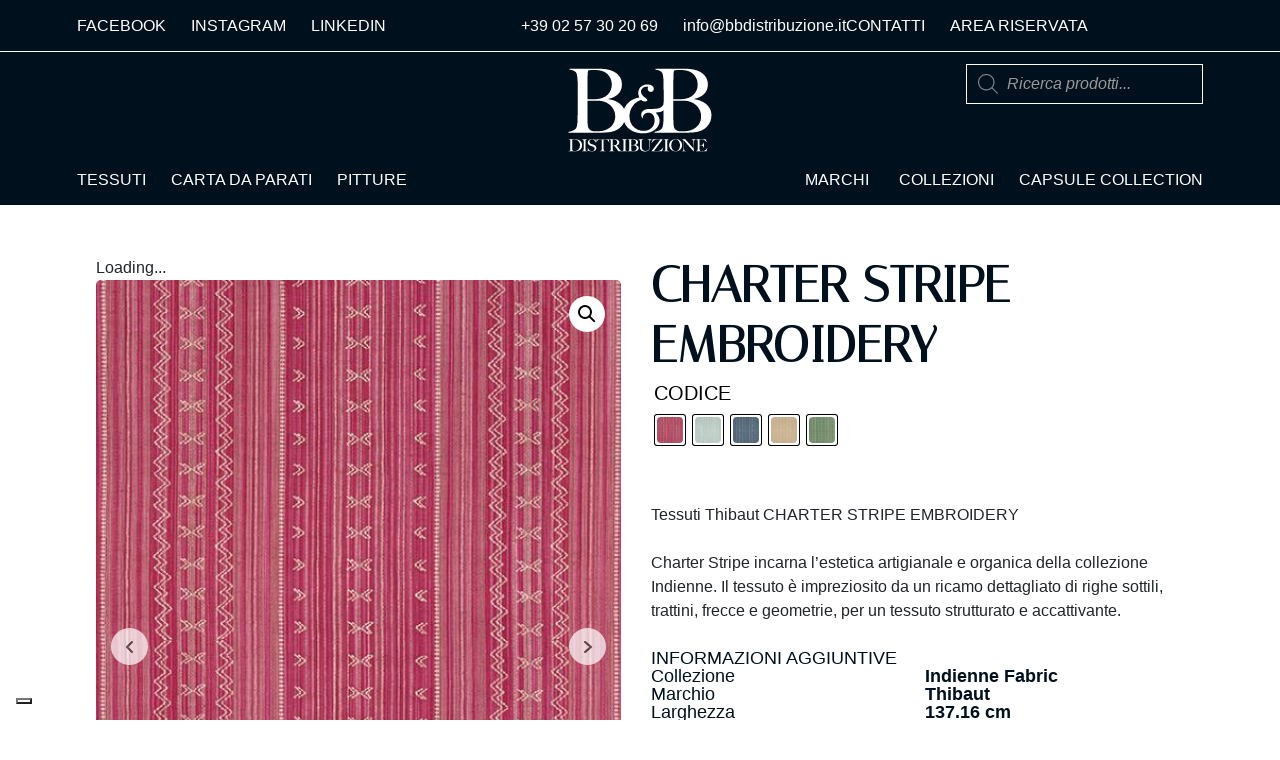

--- FILE ---
content_type: text/html; charset=UTF-8
request_url: https://bbdistribuzione.it/prodotto/charter-stripe-embroidery/
body_size: 47808
content:
<!DOCTYPE html><html lang="it-IT" prefix="og: https://ogp.me/ns#"><head >	<meta charset="UTF-8" />
	<meta name="viewport" content="width=device-width, initial-scale=1" />
				<script type="text/javascript" class="_iub_cs_skip">
				var _iub = _iub || {};
				_iub.csConfiguration = _iub.csConfiguration || {};
				_iub.csConfiguration.siteId = "3982411";
				_iub.csConfiguration.cookiePolicyId = "12068181";
			</script>
			<script class="_iub_cs_skip" src="https://cs.iubenda.com/autoblocking/3982411.js"></script>
			
            <script data-no-defer="1" data-ezscrex="false" data-cfasync="false" data-pagespeed-no-defer data-cookieconsent="ignore">
                var ctPublicFunctions = {"_ajax_nonce":"c5247a8d7f","_rest_nonce":"e85c44b34d","_ajax_url":"\/wp-admin\/admin-ajax.php","_rest_url":"https:\/\/bbdistribuzione.it\/wp-json\/","data__cookies_type":"none","data__ajax_type":"rest","data__bot_detector_enabled":"1","data__frontend_data_log_enabled":1,"cookiePrefix":"","wprocket_detected":false,"host_url":"bbdistribuzione.it","text__ee_click_to_select":"Click to select the whole data","text__ee_original_email":"The original one is","text__ee_got_it":"Got it","text__ee_blocked":"Blocked","text__ee_cannot_connect":"Cannot connect","text__ee_cannot_decode":"Can not decode email. Unknown reason","text__ee_email_decoder":"CleanTalk email decoder","text__ee_wait_for_decoding":"The magic is on the way, please wait for a few seconds!","text__ee_decoding_process":"Decoding the contact data, let us a few seconds to finish."}
            </script>
        
            <script data-no-defer="1" data-ezscrex="false" data-cfasync="false" data-pagespeed-no-defer data-cookieconsent="ignore">
                var ctPublic = {"_ajax_nonce":"c5247a8d7f","settings__forms__check_internal":"0","settings__forms__check_external":"0","settings__forms__force_protection":"0","settings__forms__search_test":"1","settings__data__bot_detector_enabled":"1","settings__sfw__anti_crawler":0,"blog_home":"https:\/\/bbdistribuzione.it\/","pixel__setting":"3","pixel__enabled":false,"pixel__url":null,"data__email_check_before_post":"1","data__email_check_exist_post":"1","data__cookies_type":"none","data__key_is_ok":true,"data__visible_fields_required":true,"wl_brandname":"Anti-Spam by CleanTalk","wl_brandname_short":"CleanTalk","ct_checkjs_key":821729452,"emailEncoderPassKey":"593779fa22ec800621aa7dea0673cf5f","bot_detector_forms_excluded":"W10=","advancedCacheExists":false,"varnishCacheExists":false,"wc_ajax_add_to_cart":true}
            </script>
        
<!-- Ottimizzazione per i motori di ricerca di Rank Math - https://rankmath.com/ -->
<title>Tessuti Thibaut CHARTER STRIPE EMBROIDERY | Fabric | Indienne Fabric</title>
<meta name="description" content="Tessuti Thibaut CHARTER STRIPE EMBROIDERY, Collezione: Indienne Fabric. BB Distribuzione Milano, distributore di tessuti di alta qualità."/>
<meta name="robots" content="follow, index, max-snippet:-1, max-video-preview:-1, max-image-preview:large"/>
<link rel="canonical" href="https://bbdistribuzione.it/prodotto/charter-stripe-embroidery/" />
<meta property="og:locale" content="it_IT" />
<meta property="og:type" content="product" />
<meta property="og:title" content="Tessuti Thibaut CHARTER STRIPE EMBROIDERY | Fabric | Indienne Fabric" />
<meta property="og:description" content="Tessuti Thibaut CHARTER STRIPE EMBROIDERY, Collezione: Indienne Fabric. BB Distribuzione Milano, distributore di tessuti di alta qualità." />
<meta property="og:url" content="https://bbdistribuzione.it/prodotto/charter-stripe-embroidery/" />
<meta property="og:site_name" content="B&amp;B Distribuzione" />
<meta property="og:updated_time" content="2025-10-16T14:25:46+02:00" />
<meta property="og:image" content="https://bbdistribuzione.s3.eu-south-1.amazonaws.com/wp-content/uploads/W736454-1.jpg" />
<meta property="og:image:secure_url" content="https://bbdistribuzione.s3.eu-south-1.amazonaws.com/wp-content/uploads/W736454-1.jpg" />
<meta property="og:image:width" content="631" />
<meta property="og:image:height" content="631" />
<meta property="og:image:alt" content="Tessuti Thibaut CHARTER STRIPE EMBROIDERY" />
<meta property="og:image:type" content="image/jpeg" />
<meta property="product:availability" content="instock" />
<meta name="twitter:card" content="summary_large_image" />
<meta name="twitter:title" content="Tessuti Thibaut CHARTER STRIPE EMBROIDERY | Fabric | Indienne Fabric" />
<meta name="twitter:description" content="Tessuti Thibaut CHARTER STRIPE EMBROIDERY, Collezione: Indienne Fabric. BB Distribuzione Milano, distributore di tessuti di alta qualità." />
<meta name="twitter:image" content="https://bbdistribuzione.s3.eu-south-1.amazonaws.com/wp-content/uploads/W736454-1.jpg" />
<meta name="twitter:label1" content="Prezzo" />
<meta name="twitter:data1" content="0,00&euro;" />
<meta name="twitter:label2" content="Disponibilità" />
<meta name="twitter:data2" content="In stock" />
<script type="application/ld+json" class="rank-math-schema-pro">{"@context":"https://schema.org","@graph":[{"@type":"Place","@id":"https://bbdistribuzione.it/#place","geo":{"@type":"GeoCoordinates","latitude":"45.467349038512396","longitude":" 9.166624404614213"},"hasMap":"https://www.google.com/maps/search/?api=1&amp;query=45.467349038512396, 9.166624404614213","address":{"@type":"PostalAddress","streetAddress":"Via E. Toti 4","addressLocality":"Milano","addressRegion":"Lombardia","postalCode":"20123","addressCountry":"IT"}},{"@type":["HomeGoodsStore","Organization"],"@id":"https://bbdistribuzione.it/#organization","name":"B&amp;B Distribuzione","url":"https://bbdistribuzione.it","sameAs":["https://facebook.com/bbdistribuzione.cartetessuti","https://www.linkedin.com/company/b-&amp;-b-distribuzione/","https://www.instagram.com/bb_distribuzione/"],"email":"info@bbdistribuzione.it","address":{"@type":"PostalAddress","streetAddress":"Via E. Toti 4","addressLocality":"Milano","addressRegion":"Lombardia","postalCode":"20123","addressCountry":"IT"},"logo":{"@type":"ImageObject","@id":"https://bbdistribuzione.it/#logo","url":"https://bbdistribuzione.s3.eu-south-1.amazonaws.com/wp-content/uploads/favicon.webp","contentUrl":"https://bbdistribuzione.s3.eu-south-1.amazonaws.com/wp-content/uploads/favicon.webp","caption":"B&amp;B Distribuzione","inLanguage":"it-IT","width":"239","height":"239"},"openingHours":["Monday,Tuesday,Wednesday,Thursday,Friday 09:00-12:30","Monday,Tuesday,Wednesday,Thursday,Friday 14:00-18:00"],"location":{"@id":"https://bbdistribuzione.it/#place"},"image":{"@id":"https://bbdistribuzione.it/#logo"},"telephone":"+390257302069"},{"@type":"WebSite","@id":"https://bbdistribuzione.it/#website","url":"https://bbdistribuzione.it","name":"B&amp;B Distribuzione","publisher":{"@id":"https://bbdistribuzione.it/#organization"},"inLanguage":"it-IT"},{"@type":"ImageObject","@id":"https://bbdistribuzione.s3.eu-south-1.amazonaws.com/wp-content/uploads/W736454-1.jpg","url":"https://bbdistribuzione.s3.eu-south-1.amazonaws.com/wp-content/uploads/W736454-1.jpg","width":"631","height":"631","caption":"Tessuti Thibaut CHARTER STRIPE EMBROIDERY","inLanguage":"it-IT"},{"@type":"ItemPage","@id":"https://bbdistribuzione.it/prodotto/charter-stripe-embroidery/#webpage","url":"https://bbdistribuzione.it/prodotto/charter-stripe-embroidery/","name":"Tessuti Thibaut CHARTER STRIPE EMBROIDERY | Fabric | Indienne Fabric","datePublished":"2024-02-15T21:22:56+01:00","dateModified":"2025-10-16T14:25:46+02:00","isPartOf":{"@id":"https://bbdistribuzione.it/#website"},"primaryImageOfPage":{"@id":"https://bbdistribuzione.s3.eu-south-1.amazonaws.com/wp-content/uploads/W736454-1.jpg"},"inLanguage":"it-IT"},{"@type":"Product","name":"Tessuti Thibaut CHARTER STRIPE EMBROIDERY | Fabric | Indienne Fabric","description":"Tessuti Thibaut CHARTER STRIPE EMBROIDERY, Collezione: Indienne Fabric. BB Distribuzione Milano, distributore di tessuti di alta qualit\u00e0.","sku":"indienne-fabric-charter-stripe-embroidery","category":"Thibaut &gt; Indienne Fabric","mainEntityOfPage":{"@id":"https://bbdistribuzione.it/prodotto/charter-stripe-embroidery/#webpage"},"height":{"@type":"QuantitativeValue","unitCode":"CMT"},"width":{"@type":"QuantitativeValue","unitCode":"CMT","value":"137.16"},"depth":{"@type":"QuantitativeValue","unitCode":"CMT"},"image":[{"@type":"ImageObject","url":"https://bbdistribuzione.s3.eu-south-1.amazonaws.com/wp-content/uploads/W736454-1.jpg","height":"631","width":"631"},{"@type":"ImageObject","url":"https://bbdistribuzione.s3.eu-south-1.amazonaws.com/wp-content/uploads/Indienne-Fabric-CHARTER-STRIPE-EMBROIDERY.jpg","height":"461","width":"323"}],"offers":{"@type":"Offer","price":"0.00","priceValidUntil":"2027-12-31","priceSpecification":{"price":"0.00","priceCurrency":"EUR","valueAddedTaxIncluded":"false"},"priceCurrency":"EUR","availability":"http://schema.org/InStock","seller":{"@type":"Organization","@id":"https://bbdistribuzione.it/","name":"B&amp;B Distribuzione","url":"https://bbdistribuzione.it","logo":"https://bbdistribuzione.s3.eu-south-1.amazonaws.com/wp-content/uploads/favicon.webp"},"url":"https://bbdistribuzione.it/prodotto/charter-stripe-embroidery/"},"color":"Raspberry | Seaglass | Navy | Camel | Green","additionalProperty":[{"@type":"PropertyValue","name":"pa_marchio","value":"Thibaut"},{"@type":"PropertyValue","name":"pa_collezione","value":"Indienne Fabric"},{"@type":"PropertyValue","name":"pa_rapporto-verticale","value":"3, 81"},{"@type":"PropertyValue","name":"pa_composizione","value":"100% Cotton"},{"@type":"PropertyValue","name":"pa_stile","value":"Righe e Quadri"}],"@id":"https://bbdistribuzione.it/prodotto/charter-stripe-embroidery/#richSnippet"}]}</script>
<!-- /Rank Math WordPress SEO plugin -->

<link rel='dns-prefetch' href='//cdn.iubenda.com' />
<link rel='dns-prefetch' href='//moderate.cleantalk.org' />
<link rel='dns-prefetch' href='//www.googletagmanager.com' />
<link rel="alternate" type="application/rss+xml" title="B&amp;B Distribuzione &raquo; Feed" href="https://bbdistribuzione.it/feed/" />
<link rel="alternate" type="application/rss+xml" title="B&amp;B Distribuzione &raquo; Feed dei commenti" href="https://bbdistribuzione.it/comments/feed/" />
<link rel="alternate" title="oEmbed (JSON)" type="application/json+oembed" href="https://bbdistribuzione.it/wp-json/oembed/1.0/embed?url=https%3A%2F%2Fbbdistribuzione.it%2Fprodotto%2Fcharter-stripe-embroidery%2F" />
<link rel="alternate" title="oEmbed (XML)" type="text/xml+oembed" href="https://bbdistribuzione.it/wp-json/oembed/1.0/embed?url=https%3A%2F%2Fbbdistribuzione.it%2Fprodotto%2Fcharter-stripe-embroidery%2F&#038;format=xml" />
<style id='wp-img-auto-sizes-contain-inline-css' type='text/css'>
img:is([sizes=auto i],[sizes^="auto," i]){contain-intrinsic-size:3000px 1500px}
/*# sourceURL=wp-img-auto-sizes-contain-inline-css */
</style>
<link rel='stylesheet' id='dce-animations-css' href='https://bbdistribuzione.it/wp-content/plugins/dynamic-content-for-elementor/assets/css/animations.css?ver=3.1.3' type='text/css' media='all' />
<link rel='stylesheet' id='font-awesome-css' href='https://bbdistribuzione.it/wp-content/plugins/elementor/assets/lib/font-awesome/css/font-awesome.min.css?ver=4.7.0' type='text/css' media='all' />
<link rel='stylesheet' id='berocket_aapf_widget-style-css' href='https://bbdistribuzione.it/wp-content/plugins/woocommerce-ajax-filters/assets/frontend/css/fullmain.min.css?ver=3.1.9.6' type='text/css' media='all' />
<link rel='stylesheet' id='jupiterx-child-css' href='https://bbdistribuzione.it/wp-content/themes/jupiterx-child/assets/css/style.css?ver=6.9' type='text/css' media='all' />
<style id='wp-emoji-styles-inline-css' type='text/css'>

	img.wp-smiley, img.emoji {
		display: inline !important;
		border: none !important;
		box-shadow: none !important;
		height: 1em !important;
		width: 1em !important;
		margin: 0 0.07em !important;
		vertical-align: -0.1em !important;
		background: none !important;
		padding: 0 !important;
	}
/*# sourceURL=wp-emoji-styles-inline-css */
</style>
<link rel='stylesheet' id='wp-block-library-css' href='https://bbdistribuzione.it/wp-includes/css/dist/block-library/style.min.css?ver=6.9' type='text/css' media='all' />
<link rel='stylesheet' id='wc-blocks-style-css' href='https://bbdistribuzione.it/wp-content/plugins/woocommerce/assets/client/blocks/wc-blocks.css?ver=wc-10.4.3' type='text/css' media='all' />
<style id='global-styles-inline-css' type='text/css'>
:root{--wp--preset--aspect-ratio--square: 1;--wp--preset--aspect-ratio--4-3: 4/3;--wp--preset--aspect-ratio--3-4: 3/4;--wp--preset--aspect-ratio--3-2: 3/2;--wp--preset--aspect-ratio--2-3: 2/3;--wp--preset--aspect-ratio--16-9: 16/9;--wp--preset--aspect-ratio--9-16: 9/16;--wp--preset--color--black: #000000;--wp--preset--color--cyan-bluish-gray: #abb8c3;--wp--preset--color--white: #ffffff;--wp--preset--color--pale-pink: #f78da7;--wp--preset--color--vivid-red: #cf2e2e;--wp--preset--color--luminous-vivid-orange: #ff6900;--wp--preset--color--luminous-vivid-amber: #fcb900;--wp--preset--color--light-green-cyan: #7bdcb5;--wp--preset--color--vivid-green-cyan: #00d084;--wp--preset--color--pale-cyan-blue: #8ed1fc;--wp--preset--color--vivid-cyan-blue: #0693e3;--wp--preset--color--vivid-purple: #9b51e0;--wp--preset--gradient--vivid-cyan-blue-to-vivid-purple: linear-gradient(135deg,rgb(6,147,227) 0%,rgb(155,81,224) 100%);--wp--preset--gradient--light-green-cyan-to-vivid-green-cyan: linear-gradient(135deg,rgb(122,220,180) 0%,rgb(0,208,130) 100%);--wp--preset--gradient--luminous-vivid-amber-to-luminous-vivid-orange: linear-gradient(135deg,rgb(252,185,0) 0%,rgb(255,105,0) 100%);--wp--preset--gradient--luminous-vivid-orange-to-vivid-red: linear-gradient(135deg,rgb(255,105,0) 0%,rgb(207,46,46) 100%);--wp--preset--gradient--very-light-gray-to-cyan-bluish-gray: linear-gradient(135deg,rgb(238,238,238) 0%,rgb(169,184,195) 100%);--wp--preset--gradient--cool-to-warm-spectrum: linear-gradient(135deg,rgb(74,234,220) 0%,rgb(151,120,209) 20%,rgb(207,42,186) 40%,rgb(238,44,130) 60%,rgb(251,105,98) 80%,rgb(254,248,76) 100%);--wp--preset--gradient--blush-light-purple: linear-gradient(135deg,rgb(255,206,236) 0%,rgb(152,150,240) 100%);--wp--preset--gradient--blush-bordeaux: linear-gradient(135deg,rgb(254,205,165) 0%,rgb(254,45,45) 50%,rgb(107,0,62) 100%);--wp--preset--gradient--luminous-dusk: linear-gradient(135deg,rgb(255,203,112) 0%,rgb(199,81,192) 50%,rgb(65,88,208) 100%);--wp--preset--gradient--pale-ocean: linear-gradient(135deg,rgb(255,245,203) 0%,rgb(182,227,212) 50%,rgb(51,167,181) 100%);--wp--preset--gradient--electric-grass: linear-gradient(135deg,rgb(202,248,128) 0%,rgb(113,206,126) 100%);--wp--preset--gradient--midnight: linear-gradient(135deg,rgb(2,3,129) 0%,rgb(40,116,252) 100%);--wp--preset--font-size--small: 13px;--wp--preset--font-size--medium: 20px;--wp--preset--font-size--large: 36px;--wp--preset--font-size--x-large: 42px;--wp--preset--spacing--20: 0.44rem;--wp--preset--spacing--30: 0.67rem;--wp--preset--spacing--40: 1rem;--wp--preset--spacing--50: 1.5rem;--wp--preset--spacing--60: 2.25rem;--wp--preset--spacing--70: 3.38rem;--wp--preset--spacing--80: 5.06rem;--wp--preset--shadow--natural: 6px 6px 9px rgba(0, 0, 0, 0.2);--wp--preset--shadow--deep: 12px 12px 50px rgba(0, 0, 0, 0.4);--wp--preset--shadow--sharp: 6px 6px 0px rgba(0, 0, 0, 0.2);--wp--preset--shadow--outlined: 6px 6px 0px -3px rgb(255, 255, 255), 6px 6px rgb(0, 0, 0);--wp--preset--shadow--crisp: 6px 6px 0px rgb(0, 0, 0);}:where(.is-layout-flex){gap: 0.5em;}:where(.is-layout-grid){gap: 0.5em;}body .is-layout-flex{display: flex;}.is-layout-flex{flex-wrap: wrap;align-items: center;}.is-layout-flex > :is(*, div){margin: 0;}body .is-layout-grid{display: grid;}.is-layout-grid > :is(*, div){margin: 0;}:where(.wp-block-columns.is-layout-flex){gap: 2em;}:where(.wp-block-columns.is-layout-grid){gap: 2em;}:where(.wp-block-post-template.is-layout-flex){gap: 1.25em;}:where(.wp-block-post-template.is-layout-grid){gap: 1.25em;}.has-black-color{color: var(--wp--preset--color--black) !important;}.has-cyan-bluish-gray-color{color: var(--wp--preset--color--cyan-bluish-gray) !important;}.has-white-color{color: var(--wp--preset--color--white) !important;}.has-pale-pink-color{color: var(--wp--preset--color--pale-pink) !important;}.has-vivid-red-color{color: var(--wp--preset--color--vivid-red) !important;}.has-luminous-vivid-orange-color{color: var(--wp--preset--color--luminous-vivid-orange) !important;}.has-luminous-vivid-amber-color{color: var(--wp--preset--color--luminous-vivid-amber) !important;}.has-light-green-cyan-color{color: var(--wp--preset--color--light-green-cyan) !important;}.has-vivid-green-cyan-color{color: var(--wp--preset--color--vivid-green-cyan) !important;}.has-pale-cyan-blue-color{color: var(--wp--preset--color--pale-cyan-blue) !important;}.has-vivid-cyan-blue-color{color: var(--wp--preset--color--vivid-cyan-blue) !important;}.has-vivid-purple-color{color: var(--wp--preset--color--vivid-purple) !important;}.has-black-background-color{background-color: var(--wp--preset--color--black) !important;}.has-cyan-bluish-gray-background-color{background-color: var(--wp--preset--color--cyan-bluish-gray) !important;}.has-white-background-color{background-color: var(--wp--preset--color--white) !important;}.has-pale-pink-background-color{background-color: var(--wp--preset--color--pale-pink) !important;}.has-vivid-red-background-color{background-color: var(--wp--preset--color--vivid-red) !important;}.has-luminous-vivid-orange-background-color{background-color: var(--wp--preset--color--luminous-vivid-orange) !important;}.has-luminous-vivid-amber-background-color{background-color: var(--wp--preset--color--luminous-vivid-amber) !important;}.has-light-green-cyan-background-color{background-color: var(--wp--preset--color--light-green-cyan) !important;}.has-vivid-green-cyan-background-color{background-color: var(--wp--preset--color--vivid-green-cyan) !important;}.has-pale-cyan-blue-background-color{background-color: var(--wp--preset--color--pale-cyan-blue) !important;}.has-vivid-cyan-blue-background-color{background-color: var(--wp--preset--color--vivid-cyan-blue) !important;}.has-vivid-purple-background-color{background-color: var(--wp--preset--color--vivid-purple) !important;}.has-black-border-color{border-color: var(--wp--preset--color--black) !important;}.has-cyan-bluish-gray-border-color{border-color: var(--wp--preset--color--cyan-bluish-gray) !important;}.has-white-border-color{border-color: var(--wp--preset--color--white) !important;}.has-pale-pink-border-color{border-color: var(--wp--preset--color--pale-pink) !important;}.has-vivid-red-border-color{border-color: var(--wp--preset--color--vivid-red) !important;}.has-luminous-vivid-orange-border-color{border-color: var(--wp--preset--color--luminous-vivid-orange) !important;}.has-luminous-vivid-amber-border-color{border-color: var(--wp--preset--color--luminous-vivid-amber) !important;}.has-light-green-cyan-border-color{border-color: var(--wp--preset--color--light-green-cyan) !important;}.has-vivid-green-cyan-border-color{border-color: var(--wp--preset--color--vivid-green-cyan) !important;}.has-pale-cyan-blue-border-color{border-color: var(--wp--preset--color--pale-cyan-blue) !important;}.has-vivid-cyan-blue-border-color{border-color: var(--wp--preset--color--vivid-cyan-blue) !important;}.has-vivid-purple-border-color{border-color: var(--wp--preset--color--vivid-purple) !important;}.has-vivid-cyan-blue-to-vivid-purple-gradient-background{background: var(--wp--preset--gradient--vivid-cyan-blue-to-vivid-purple) !important;}.has-light-green-cyan-to-vivid-green-cyan-gradient-background{background: var(--wp--preset--gradient--light-green-cyan-to-vivid-green-cyan) !important;}.has-luminous-vivid-amber-to-luminous-vivid-orange-gradient-background{background: var(--wp--preset--gradient--luminous-vivid-amber-to-luminous-vivid-orange) !important;}.has-luminous-vivid-orange-to-vivid-red-gradient-background{background: var(--wp--preset--gradient--luminous-vivid-orange-to-vivid-red) !important;}.has-very-light-gray-to-cyan-bluish-gray-gradient-background{background: var(--wp--preset--gradient--very-light-gray-to-cyan-bluish-gray) !important;}.has-cool-to-warm-spectrum-gradient-background{background: var(--wp--preset--gradient--cool-to-warm-spectrum) !important;}.has-blush-light-purple-gradient-background{background: var(--wp--preset--gradient--blush-light-purple) !important;}.has-blush-bordeaux-gradient-background{background: var(--wp--preset--gradient--blush-bordeaux) !important;}.has-luminous-dusk-gradient-background{background: var(--wp--preset--gradient--luminous-dusk) !important;}.has-pale-ocean-gradient-background{background: var(--wp--preset--gradient--pale-ocean) !important;}.has-electric-grass-gradient-background{background: var(--wp--preset--gradient--electric-grass) !important;}.has-midnight-gradient-background{background: var(--wp--preset--gradient--midnight) !important;}.has-small-font-size{font-size: var(--wp--preset--font-size--small) !important;}.has-medium-font-size{font-size: var(--wp--preset--font-size--medium) !important;}.has-large-font-size{font-size: var(--wp--preset--font-size--large) !important;}.has-x-large-font-size{font-size: var(--wp--preset--font-size--x-large) !important;}
/*# sourceURL=global-styles-inline-css */
</style>

<style id='classic-theme-styles-inline-css' type='text/css'>
/*! This file is auto-generated */
.wp-block-button__link{color:#fff;background-color:#32373c;border-radius:9999px;box-shadow:none;text-decoration:none;padding:calc(.667em + 2px) calc(1.333em + 2px);font-size:1.125em}.wp-block-file__button{background:#32373c;color:#fff;text-decoration:none}
/*# sourceURL=/wp-includes/css/classic-themes.min.css */
</style>
<link rel='stylesheet' id='jet-engine-frontend-css' href='https://bbdistribuzione.it/wp-content/plugins/jet-engine/assets/css/frontend.css?ver=3.7.5' type='text/css' media='all' />
<link rel='stylesheet' id='agile-store-locator-init-css' href='https://bbdistribuzione.it/wp-content/plugins/agile-store-locator/public/css/init.css?ver=4.10.14' type='text/css' media='all' />
<link rel='stylesheet' id='ct_public_css-css' href='https://bbdistribuzione.it/wp-content/plugins/cleantalk-spam-protect/css/cleantalk-public.min.css?ver=6.53' type='text/css' media='all' />
<link rel='stylesheet' id='ct_email_decoder_css-css' href='https://bbdistribuzione.it/wp-content/plugins/cleantalk-spam-protect/css/cleantalk-email-decoder.min.css?ver=6.53' type='text/css' media='all' />
<link rel='stylesheet' id='contact-form-7-css' href='https://bbdistribuzione.it/wp-content/plugins/contact-form-7/includes/css/styles.css?ver=6.1.4' type='text/css' media='all' />
<link rel='stylesheet' id='photoswipe-css' href='https://bbdistribuzione.it/wp-content/plugins/woocommerce/assets/css/photoswipe/photoswipe.min.css?ver=10.4.3' type='text/css' media='all' />
<link rel='stylesheet' id='photoswipe-default-skin-css' href='https://bbdistribuzione.it/wp-content/plugins/woocommerce/assets/css/photoswipe/default-skin/default-skin.min.css?ver=10.4.3' type='text/css' media='all' />
<link rel='stylesheet' id='woocommerce-layout-css' href='https://bbdistribuzione.it/wp-content/plugins/woocommerce/assets/css/woocommerce-layout.css?ver=10.4.3' type='text/css' media='all' />
<link rel='stylesheet' id='woocommerce-smallscreen-css' href='https://bbdistribuzione.it/wp-content/plugins/woocommerce/assets/css/woocommerce-smallscreen.css?ver=10.4.3' type='text/css' media='only screen and (max-width: 768px)' />
<link rel='stylesheet' id='woocommerce-general-css' href='https://bbdistribuzione.it/wp-content/plugins/woocommerce/assets/css/woocommerce.css?ver=10.4.3' type='text/css' media='all' />
<style id='woocommerce-inline-inline-css' type='text/css'>
.woocommerce form .form-row .required { visibility: visible; }
/*# sourceURL=woocommerce-inline-inline-css */
</style>
<link rel='stylesheet' id='woo-variation-swatches-css' href='https://bbdistribuzione.it/wp-content/plugins/woo-variation-swatches/assets/css/frontend.min.css?ver=1762875966' type='text/css' media='all' />
<style id='woo-variation-swatches-inline-css' type='text/css'>
:root {
--wvs-tick:url("data:image/svg+xml;utf8,%3Csvg filter='drop-shadow(0px 0px 2px rgb(0 0 0 / .8))' xmlns='http://www.w3.org/2000/svg'  viewBox='0 0 30 30'%3E%3Cpath fill='none' stroke='%23ffffff' stroke-linecap='round' stroke-linejoin='round' stroke-width='4' d='M4 16L11 23 27 7'/%3E%3C/svg%3E");

--wvs-cross:url("data:image/svg+xml;utf8,%3Csvg filter='drop-shadow(0px 0px 5px rgb(255 255 255 / .6))' xmlns='http://www.w3.org/2000/svg' width='72px' height='72px' viewBox='0 0 24 24'%3E%3Cpath fill='none' stroke='%23ff0000' stroke-linecap='round' stroke-width='0.6' d='M5 5L19 19M19 5L5 19'/%3E%3C/svg%3E");
--wvs-position:left;
--wvs-single-product-large-item-width:80px;
--wvs-single-product-large-item-height:80px;
--wvs-single-product-large-item-font-size:20px;
--wvs-single-product-item-width:30px;
--wvs-single-product-item-height:30px;
--wvs-single-product-item-font-size:16px;
--wvs-archive-product-item-width:30px;
--wvs-archive-product-item-height:30px;
--wvs-archive-product-item-font-size:16px;
--wvs-tooltip-background-color:#333333;
--wvs-tooltip-text-color:#ffffff;
--wvs-item-box-shadow:0 0 0 1px #000000;
--wvs-item-background-color:#FFFFFF;
--wvs-item-text-color:#000000;
--wvs-hover-item-box-shadow:0 0 0 3px #000000;
--wvs-hover-item-background-color:#FFFFFF;
--wvs-hover-item-text-color:#000000;
--wvs-selected-item-box-shadow:0 0 0 2px #000000;
--wvs-selected-item-background-color:#FFFFFF;
--wvs-selected-item-text-color:#000000}
/*# sourceURL=woo-variation-swatches-inline-css */
</style>
<link rel='stylesheet' id='dgwt-wcas-style-css' href='https://bbdistribuzione.it/wp-content/plugins/ajax-search-for-woocommerce-premium/assets/css/style.min.css?ver=1.32.2' type='text/css' media='all' />
<link rel='stylesheet' id='jupiterx-popups-animation-css' href='https://bbdistribuzione.it/wp-content/plugins/jupiterx-core/includes/extensions/raven/assets/lib/animate/animate.min.css?ver=4.4.0' type='text/css' media='all' />
<link rel='stylesheet' id='jupiterx-css' href='https://bbdistribuzione.it/wp-content/uploads/jupiterx/compiler/jupiterx/7ce64da.css?ver=4.4.0' type='text/css' media='all' />
<link rel='stylesheet' id='jet-woo-builder-jupiterx-css' href='https://bbdistribuzione.it/wp-content/plugins/jet-woo-builder/includes/compatibility/packages/themes/jupiterx/assets/css/style.css?ver=2.2.1' type='text/css' media='all' />
<link rel='stylesheet' id='elementor-frontend-css' href='https://bbdistribuzione.it/wp-content/plugins/elementor/assets/css/frontend.min.css?ver=3.26.4' type='text/css' media='all' />
<link rel='stylesheet' id='elementor-post-195794-css' href='https://bbdistribuzione.it/wp-content/uploads/elementor/css/post-195794.css?ver=1768967179' type='text/css' media='all' />
<link rel='stylesheet' id='jet-woo-builder-css' href='https://bbdistribuzione.it/wp-content/plugins/jet-woo-builder/assets/css/frontend.css?ver=2.2.1' type='text/css' media='all' />
<style id='jet-woo-builder-inline-css' type='text/css'>
@font-face {
				font-family: "WooCommerce";
				font-weight: normal;
				font-style: normal;
				src: url("https://bbdistribuzione.it/wp-content/plugins/woocommerce/assets/fonts/WooCommerce.eot");
				src: url("https://bbdistribuzione.it/wp-content/plugins/woocommerce/assets/fonts/WooCommerce.eot?#iefix") format("embedded-opentype"),
					 url("https://bbdistribuzione.it/wp-content/plugins/woocommerce/assets/fonts/WooCommerce.woff") format("woff"),
					 url("https://bbdistribuzione.it/wp-content/plugins/woocommerce/assets/fonts/WooCommerce.ttf") format("truetype"),
					 url("https://bbdistribuzione.it/wp-content/plugins/woocommerce/assets/fonts/WooCommerce.svg#WooCommerce") format("svg");
			}
/*# sourceURL=jet-woo-builder-inline-css */
</style>
<link rel='stylesheet' id='swiper-css' href='https://bbdistribuzione.it/wp-content/plugins/elementor/assets/lib/swiper/v8/css/swiper.min.css?ver=8.4.5' type='text/css' media='all' />
<link rel='stylesheet' id='e-swiper-css' href='https://bbdistribuzione.it/wp-content/plugins/elementor/assets/css/conditionals/e-swiper.min.css?ver=3.26.4' type='text/css' media='all' />
<link rel='stylesheet' id='jet-woo-builder-frontend-font-css' href='https://bbdistribuzione.it/wp-content/plugins/jet-woo-builder/assets/css/lib/jetwoobuilder-frontend-font/css/jetwoobuilder-frontend-font.css?ver=2.2.1' type='text/css' media='all' />
<link rel='stylesheet' id='font-awesome-5-all-css' href='https://bbdistribuzione.it/wp-content/plugins/elementor/assets/lib/font-awesome/css/all.min.css?ver=3.26.4' type='text/css' media='all' />
<link rel='stylesheet' id='font-awesome-4-shim-css' href='https://bbdistribuzione.it/wp-content/plugins/elementor/assets/lib/font-awesome/css/v4-shims.min.css?ver=3.26.4' type='text/css' media='all' />
<link rel='stylesheet' id='dflip-style-css' href='https://bbdistribuzione.it/wp-content/plugins/3d-flipbook-dflip-lite/assets/css/dflip.min.css?ver=2.4.20' type='text/css' media='all' />
<link rel='stylesheet' id='jupiterx-elements-dynamic-styles-css' href='https://bbdistribuzione.it/wp-content/uploads/jupiterx/compiler/jupiterx-elements-dynamic-styles/f7bca67.css?ver=4.4.0' type='text/css' media='all' />
<link rel='stylesheet' id='widget-icon-list-css' href='https://bbdistribuzione.it/wp-content/plugins/elementor/assets/css/widget-icon-list.min.css?ver=3.26.4' type='text/css' media='all' />
<link rel='stylesheet' id='widget-divider-css' href='https://bbdistribuzione.it/wp-content/plugins/elementor/assets/css/widget-divider.min.css?ver=3.26.4' type='text/css' media='all' />
<link rel='stylesheet' id='widget-image-css' href='https://bbdistribuzione.it/wp-content/plugins/elementor/assets/css/widget-image.min.css?ver=3.26.4' type='text/css' media='all' />
<link rel='stylesheet' id='widget-heading-css' href='https://bbdistribuzione.it/wp-content/plugins/elementor/assets/css/widget-heading.min.css?ver=3.26.4' type='text/css' media='all' />
<link rel='stylesheet' id='widget-text-editor-css' href='https://bbdistribuzione.it/wp-content/plugins/elementor/assets/css/widget-text-editor.min.css?ver=3.26.4' type='text/css' media='all' />
<link rel='stylesheet' id='e-animation-fadeIn-css' href='https://bbdistribuzione.it/wp-content/plugins/elementor/assets/lib/animations/styles/fadeIn.min.css?ver=3.26.4' type='text/css' media='all' />
<link rel='stylesheet' id='widget-mega-menu-css' href='https://bbdistribuzione.it/wp-content/plugins/elementor-pro/assets/css/widget-mega-menu.min.css?ver=3.25.4' type='text/css' media='all' />
<link rel='stylesheet' id='jupiterx-core-raven-frontend-css' href='https://bbdistribuzione.it/wp-content/plugins/jupiterx-core/includes/extensions/raven/assets/css/frontend.min.css?ver=6.9' type='text/css' media='all' />
<link rel='stylesheet' id='elementor-post-195536-css' href='https://bbdistribuzione.it/wp-content/uploads/elementor/css/post-195536.css?ver=1768967180' type='text/css' media='all' />
<link rel='stylesheet' id='-sl-bootstrap-css' href='https://bbdistribuzione.it/wp-content/plugins/agile-store-locator/public/css/sl-bootstrap.css' type='text/css' media='all' />
<link rel='stylesheet' id='dashicons-css' href='https://bbdistribuzione.it/wp-includes/css/dashicons.min.css?ver=6.9' type='text/css' media='all' />
<link rel='stylesheet' id='e-popup-style-css' href='https://bbdistribuzione.it/wp-content/plugins/elementor-pro/assets/css/conditionals/popup.min.css?ver=3.25.4' type='text/css' media='all' />
<link rel='stylesheet' id='flatpickr-css' href='https://bbdistribuzione.it/wp-content/plugins/elementor/assets/lib/flatpickr/flatpickr.min.css?ver=4.6.13' type='text/css' media='all' />
<link rel='stylesheet' id='elementor-post-195537-css' href='https://bbdistribuzione.it/wp-content/uploads/elementor/css/post-195537.css?ver=1768967180' type='text/css' media='all' />
<link rel='stylesheet' id='elementor-post-196119-css' href='https://bbdistribuzione.it/wp-content/uploads/elementor/css/post-196119.css?ver=1768967180' type='text/css' media='all' />
<link rel='stylesheet' id='jquery-chosen-css' href='https://bbdistribuzione.it/wp-content/plugins/jet-search/assets/lib/chosen/chosen.min.css?ver=1.8.7' type='text/css' media='all' />
<link rel='stylesheet' id='jet-search-css' href='https://bbdistribuzione.it/wp-content/plugins/jet-search/assets/css/jet-search.css?ver=3.5.13' type='text/css' media='all' />
<link rel='stylesheet' id='google-fonts-1-css' href='https://fonts.googleapis.com/css?family=Italiana%3A100%2C100italic%2C200%2C200italic%2C300%2C300italic%2C400%2C400italic%2C500%2C500italic%2C600%2C600italic%2C700%2C700italic%2C800%2C800italic%2C900%2C900italic&#038;display=swap&#038;ver=6.9' type='text/css' media='all' />
<link rel="preconnect" href="https://fonts.gstatic.com/" crossorigin><script type="text/javascript" src="https://bbdistribuzione.it/wp-includes/js/jquery/jquery.min.js?ver=3.7.1" id="jquery-core-js"></script>
<script type="text/javascript" src="https://bbdistribuzione.it/wp-includes/js/jquery/jquery-migrate.min.js?ver=3.4.1" id="jquery-migrate-js"></script>

<script  type="text/javascript" class=" _iub_cs_skip" type="text/javascript" id="iubenda-head-inline-scripts-0">
/* <![CDATA[ */

var _iub = _iub || [];
_iub.csConfiguration = {"askConsentAtCookiePolicyUpdate":true,"countryDetection":true,"enableFadp":true,"enableLgpd":true,"enableUspr":true,"floatingPreferencesButtonCaptionColor":"#000000","floatingPreferencesButtonColor":"#FFFFFF","floatingPreferencesButtonDisplay":"bottom-left","lgpdAppliesGlobally":false,"perPurposeConsent":true,"preferenceCookie":{"expireAfter":180},"reloadOnConsent":true,"siteId":3982411,"usPreferencesWidgetDisplay":"anchored-center-left","cookiePolicyId":12068181,"lang":"it","banner":{"acceptButtonCaptionColor":"#FFFFFF","acceptButtonColor":"#000000","acceptButtonDisplay":true,"backgroundColor":"#FFFFFF","backgroundOverlay":true,"closeButtonRejects":true,"customizeButtonCaptionColor":"#FFFFFF","customizeButtonColor":"#000000","customizeButtonDisplay":true,"explicitWithdrawal":true,"fontSizeBody":"12px","fontSizeCloseButton":"18px","listPurposes":true,"logo":null,"linksColor":"#000000","position":"float-center","rejectButtonCaptionColor":"#FFFFFF","rejectButtonColor":"#000000","rejectButtonDisplay":true,"showPurposesToggles":true,"showTotalNumberOfProviders":true,"textColor":"#000000"}};

//# sourceURL=iubenda-head-inline-scripts-0
/* ]]> */
</script>
<script  type="text/javascript" class=" _iub_cs_skip" type="text/javascript" src="//cdn.iubenda.com/cs/gpp/stub.js?ver=3.12.1" id="iubenda-head-scripts-1-js"></script>
<script  type="text/javascript" charset="UTF-8" async="" class=" _iub_cs_skip" type="text/javascript" src="//cdn.iubenda.com/cs/iubenda_cs.js?ver=3.12.1" id="iubenda-head-scripts-2-js"></script>
<script type="text/javascript" data-pagespeed-no-defer src="https://bbdistribuzione.it/wp-content/plugins/cleantalk-spam-protect/js/apbct-public-bundle.min.js?ver=6.53" id="ct_public_functions-js"></script>
<script type="text/javascript" src="https://moderate.cleantalk.org/ct-bot-detector-wrapper.js?ver=6.53" id="ct_bot_detector-js" defer="defer" data-wp-strategy="defer"></script>
<script type="text/javascript" src="https://bbdistribuzione.it/wp-content/plugins/woocommerce/assets/js/jquery-blockui/jquery.blockUI.min.js?ver=2.7.0-wc.10.4.3" id="wc-jquery-blockui-js" data-wp-strategy="defer"></script>
<script type="text/javascript" id="wc-add-to-cart-js-extra">
/* <![CDATA[ */
var wc_add_to_cart_params = {"ajax_url":"/wp-admin/admin-ajax.php","wc_ajax_url":"/?wc-ajax=%%endpoint%%","i18n_view_cart":"Visualizza carrello","cart_url":"https://bbdistribuzione.it/shop/shopping-cart/","is_cart":"","cart_redirect_after_add":"no"};
//# sourceURL=wc-add-to-cart-js-extra
/* ]]> */
</script>
<script type="text/javascript" src="https://bbdistribuzione.it/wp-content/plugins/woocommerce/assets/js/frontend/add-to-cart.min.js?ver=10.4.3" id="wc-add-to-cart-js" defer="defer" data-wp-strategy="defer"></script>
<script type="text/javascript" src="https://bbdistribuzione.it/wp-content/plugins/woocommerce/assets/js/zoom/jquery.zoom.min.js?ver=1.7.21-wc.10.4.3" id="wc-zoom-js" defer="defer" data-wp-strategy="defer"></script>
<script type="text/javascript" src="https://bbdistribuzione.it/wp-content/plugins/woocommerce/assets/js/flexslider/jquery.flexslider.min.js?ver=2.7.2-wc.10.4.3" id="wc-flexslider-js" defer="defer" data-wp-strategy="defer"></script>
<script type="text/javascript" src="https://bbdistribuzione.it/wp-content/plugins/woocommerce/assets/js/photoswipe/photoswipe.min.js?ver=4.1.1-wc.10.4.3" id="wc-photoswipe-js" defer="defer" data-wp-strategy="defer"></script>
<script type="text/javascript" src="https://bbdistribuzione.it/wp-content/plugins/woocommerce/assets/js/photoswipe/photoswipe-ui-default.min.js?ver=4.1.1-wc.10.4.3" id="wc-photoswipe-ui-default-js" defer="defer" data-wp-strategy="defer"></script>
<script type="text/javascript" id="wc-single-product-js-extra">
/* <![CDATA[ */
var wc_single_product_params = {"i18n_required_rating_text":"Seleziona una valutazione","i18n_rating_options":["1 stella su 5","2 stelle su 5","3 stelle su 5","4 stelle su 5","5 stelle su 5"],"i18n_product_gallery_trigger_text":"Visualizza la galleria di immagini a schermo intero","review_rating_required":"yes","flexslider":{"rtl":false,"animation":"slide","smoothHeight":true,"directionNav":true,"controlNav":"thumbnails","slideshow":false,"animationSpeed":500,"animationLoop":false,"allowOneSlide":false,"prevText":"\u003Csvg fill=\"#333333\" version=\"1.1\" id=\"Layer_1\" xmlns=\"http://www.w3.org/2000/svg\" xmlns:xlink=\"http://www.w3.org/1999/xlink\" x=\"0px\" y=\"0px\" width=\"7.2px\" height=\"12px\" viewBox=\"0 0 7.2 12\" style=\"enable-background:new 0 0 7.2 12;\" xml:space=\"preserve\"\u003E\u003Cpath class=\"st0\" d=\"M2.4,6l4.5-4.3c0.4-0.4,0.4-1,0-1.4c-0.4-0.4-1-0.4-1.4,0l-5.2,5C0.1,5.5,0,5.7,0,6s0.1,0.5,0.3,0.7l5.2,5\tC5.7,11.9,6,12,6.2,12c0.3,0,0.5-0.1,0.7-0.3c0.4-0.4,0.4-1,0-1.4L2.4,6z\"/\u003E\u003C/svg\u003E","nextText":"\u003Csvg fill=\"#333333\" version=\"1.1\" id=\"Layer_1\" xmlns=\"http://www.w3.org/2000/svg\" xmlns:xlink=\"http://www.w3.org/1999/xlink\" x=\"0px\" y=\"0px\" width=\"7.2px\" height=\"12px\" viewBox=\"0 0 7.2 12\" style=\"enable-background:new 0 0 7.2 12;\" xml:space=\"preserve\"\u003E\u003Cpath class=\"st0\" d=\"M4.8,6l-4.5,4.3c-0.4,0.4-0.4,1,0,1.4c0.4,0.4,1,0.4,1.4,0l5.2-5C7.1,6.5,7.2,6.3,7.2,6S7.1,5.5,6.9,5.3l-5.2-5C1.5,0.1,1.2,0,1,0C0.7,0,0.5,0.1,0.3,0.3c-0.4,0.4-0.4,1,0,1.4L4.8,6z\"/\u003E\u003C/svg\u003E"},"zoom_enabled":"1","zoom_options":[],"photoswipe_enabled":"1","photoswipe_options":{"shareEl":false,"closeOnScroll":false,"history":false,"hideAnimationDuration":0,"showAnimationDuration":0},"flexslider_enabled":"1"};
//# sourceURL=wc-single-product-js-extra
/* ]]> */
</script>
<script type="text/javascript" src="https://bbdistribuzione.it/wp-content/plugins/woocommerce/assets/js/frontend/single-product.min.js?ver=10.4.3" id="wc-single-product-js" defer="defer" data-wp-strategy="defer"></script>
<script type="text/javascript" src="https://bbdistribuzione.it/wp-content/plugins/woocommerce/assets/js/js-cookie/js.cookie.min.js?ver=2.1.4-wc.10.4.3" id="wc-js-cookie-js" data-wp-strategy="defer"></script>
<script type="text/javascript" src="https://bbdistribuzione.it/wp-content/themes/jupiterx/lib/assets/dist/js/utils.min.js?ver=4.4.0" id="jupiterx-utils-js"></script>
<script type="text/javascript" src="https://bbdistribuzione.it/wp-content/plugins/elementor/assets/lib/font-awesome/js/v4-shims.min.js?ver=3.26.4" id="font-awesome-4-shim-js"></script>

<!-- Snippet del tag Google (gtag.js) aggiunto da Site Kit -->
<!-- Snippet Google Analytics aggiunto da Site Kit -->
<script type="text/javascript" src="https://www.googletagmanager.com/gtag/js?id=GT-NM8KXHX" id="google_gtagjs-js" async></script>
<script type="text/javascript" id="google_gtagjs-js-after">
/* <![CDATA[ */
window.dataLayer = window.dataLayer || [];function gtag(){dataLayer.push(arguments);}
gtag("set","linker",{"domains":["bbdistribuzione.it"]});
gtag("js", new Date());
gtag("set", "developer_id.dZTNiMT", true);
gtag("config", "GT-NM8KXHX");
 window._googlesitekit = window._googlesitekit || {}; window._googlesitekit.throttledEvents = []; window._googlesitekit.gtagEvent = (name, data) => { var key = JSON.stringify( { name, data } ); if ( !! window._googlesitekit.throttledEvents[ key ] ) { return; } window._googlesitekit.throttledEvents[ key ] = true; setTimeout( () => { delete window._googlesitekit.throttledEvents[ key ]; }, 5 ); gtag( "event", name, { ...data, event_source: "site-kit" } ); }; 
//# sourceURL=google_gtagjs-js-after
/* ]]> */
</script>
<link rel="https://api.w.org/" href="https://bbdistribuzione.it/wp-json/" /><link rel="alternate" title="JSON" type="application/json" href="https://bbdistribuzione.it/wp-json/wp/v2/product/183256" /><link rel="EditURI" type="application/rsd+xml" title="RSD" href="https://bbdistribuzione.it/xmlrpc.php?rsd" />
<meta name="generator" content="WordPress 6.9" />
<link rel='shortlink' href='https://bbdistribuzione.it/?p=183256' />
<meta name="generator" content="Site Kit by Google 1.170.0" />		<style>
			.dgwt-wcas-ico-magnifier,.dgwt-wcas-ico-magnifier-handler{max-width:20px}.dgwt-wcas-search-wrapp{max-width:600px}.dgwt-wcas-suggestions-wrapp,.dgwt-wcas-details-wrapp{background-color:#00111d}.dgwt-wcas-suggestion-selected{background-color:#424242}.dgwt-wcas-suggestions-wrapp *,.dgwt-wcas-details-wrapp *,.dgwt-wcas-sd,.dgwt-wcas-suggestion *{color:#fff}.dgwt-wcas-st strong,.dgwt-wcas-sd strong{color:#fff}.dgwt-wcas-suggestions-wrapp,.dgwt-wcas-details-wrapp,.dgwt-wcas-suggestion,.dgwt-wcas-datails-title,.dgwt-wcas-details-more-products{border-color:#fff!important}		</style>
			<noscript><style>.woocommerce-product-gallery{ opacity: 1 !important; }</style></noscript>
	<meta name="generator" content="Elementor 3.26.4; features: e_font_icon_svg, additional_custom_breakpoints, e_element_cache; settings: css_print_method-external, google_font-enabled, font_display-swap">
<!-- Google tag (gtag.js) -->
<script async src="https://www.googletagmanager.com/gtag/js?id=G-H2HFETDNMH"></script>
<script>
  window.dataLayer = window.dataLayer || [];
  function gtag(){dataLayer.push(arguments);}
  gtag('js', new Date());

  gtag('config', 'G-H2HFETDNMH');
</script>
<!-- Meta Pixel Code -->
<script>
!function(f,b,e,v,n,t,s)
{if(f.fbq)return;n=f.fbq=function(){n.callMethod?
n.callMethod.apply(n,arguments):n.queue.push(arguments)};
if(!f._fbq)f._fbq=n;n.push=n;n.loaded=!0;n.version='2.0';
n.queue=[];t=b.createElement(e);t.async=!0;
t.src=v;s=b.getElementsByTagName(e)[0];
s.parentNode.insertBefore(t,s)}(window, document,'script',
'https://connect.facebook.net/en_US/fbevents.js');
fbq('init', '432220316620862');
fbq('track', 'PageView');
</script>
<noscript><img height="1" width="1" style="display:none"
src="https://www.facebook.com/tr?id=432220316620862&ev=PageView&noscript=1"
/></noscript>
<!-- End Meta Pixel Code -->
			<style>
				.e-con.e-parent:nth-of-type(n+4):not(.e-lazyloaded):not(.e-no-lazyload),
				.e-con.e-parent:nth-of-type(n+4):not(.e-lazyloaded):not(.e-no-lazyload) * {
					background-image: none !important;
				}
				@media screen and (max-height: 1024px) {
					.e-con.e-parent:nth-of-type(n+3):not(.e-lazyloaded):not(.e-no-lazyload),
					.e-con.e-parent:nth-of-type(n+3):not(.e-lazyloaded):not(.e-no-lazyload) * {
						background-image: none !important;
					}
				}
				@media screen and (max-height: 640px) {
					.e-con.e-parent:nth-of-type(n+2):not(.e-lazyloaded):not(.e-no-lazyload),
					.e-con.e-parent:nth-of-type(n+2):not(.e-lazyloaded):not(.e-no-lazyload) * {
						background-image: none !important;
					}
				}
			</style>
			<script>jQuery(document).ready(function($) {
  // Crea un oggetto URLSearchParams con i parametri della query string
  var searchParams = new URLSearchParams(window.location.search);

  // Controlla se esiste il parametro "jet_search"
  if (searchParams.has('jet_search')) {
    // Se esistono elementi con la classe .jet-listing-grid__item
    if ($('#sezionerisultatiricerca .jet-listing-grid__item').length > 0) {
      // Mostra gli item
      $('#sezionerisultatiricerca').show();
      $('#nopfoundsearch').hide();
    } else {
      // Altrimenti (nessun prodotto): nascondi
      $('#sezionerisultatiricerca').hide();
      $('#nopfoundsearch').show();
      
    }
  } else {
      $('#sezionerisultatiricerca').hide();
      $('#nopfoundsearch').hide();
  }
});</script><script>jQuery(document).ready(function ($) {
  $(".raven-nav-menu-toggle").click(function () {
    $("body").toggleClass("noscroll");
  });
});</script>
<!-- Snippet Google Tag Manager aggiunto da Site Kit -->
<script type="text/javascript">
/* <![CDATA[ */

			( function( w, d, s, l, i ) {
				w[l] = w[l] || [];
				w[l].push( {'gtm.start': new Date().getTime(), event: 'gtm.js'} );
				var f = d.getElementsByTagName( s )[0],
					j = d.createElement( s ), dl = l != 'dataLayer' ? '&l=' + l : '';
				j.async = true;
				j.src = 'https://www.googletagmanager.com/gtm.js?id=' + i + dl;
				f.parentNode.insertBefore( j, f );
			} )( window, document, 'script', 'dataLayer', 'GTM-W3JGG2S' );
			
/* ]]> */
</script>

<!-- Termina lo snippet Google Tag Manager aggiunto da Site Kit -->
<link rel="icon" href="https://bbdistribuzione.it/wp-content/uploads/logo-white.svg" sizes="32x32" />
<link rel="icon" href="https://bbdistribuzione.it/wp-content/uploads/logo-white.svg" sizes="192x192" />
<link rel="apple-touch-icon" href="https://bbdistribuzione.it/wp-content/uploads/logo-white.svg" />
<meta name="msapplication-TileImage" content="https://bbdistribuzione.it/wp-content/uploads/logo-white.svg" />
		<style type="text/css" id="wp-custom-css">
			.elementor-widget-jet-single-add-to-cart .single_variation_wrap .woocommerce-variation-add-to-cart,.elementor-jet-single-add-to-cart.jet-woo-builder.woocommerce-variation-add-to-cart-disabled, .elementor-widget-jet-single-add-to-cart .single_variation_wrap .woocommerce-variation-add-to-cart,.elementor-jet-single-add-to-cart.jet-woo-builder.woocommerce-variation-add-to-cart-enabled,.single_add_to_cart_button{
	display: none !important;
}
.elementor-widget-jet-single-add-to-cart table.variations th.label{
display: flex;
}
.elementor-widget-jet-single-add-to-cart table.variations .woo-selected-variation-item-name{
	font-family: "Gill Sans", Sans-serif;
    font-size: 20px;
    font-weight: 300 !important;
    text-transform: uppercase;
    color: var(--e-global-color-text);
}
.elementor-widget-jet-single-add-to-cart .woocommerce-variation-description{
		display: none !important;
}
.jet-woo-builder-single-ajax-add-to-cart .stock.in-stock, .jet-woo-builder-single-ajax-add-to-cart .input-text.qty.text{
	display: none;
}
:focus-visible {
    outline: -webkit-focus-ring-color auto 0px !important;
}

#jupiterx-primary{
	padding: 0px !important;
}
.elementor-element-ff8867c, .elementor-element-e50b7cf {
    padding: 2% 6% 6% 6% !important;

}
body.term-pitture .description-prodotto{
	display: none !important;
}
.noscroll{overflow:hidden;}
/*PASSWORD FORM*/
.alert.alert-warning{
	display: none
}
.form-inline{
	height: 80vh;
	justify-content: center;
	background-color: white;
	background-image: url(https://bbdistribuzione.it/wp-content/uploads/area-riservata-text.svg);
	background-size: 50%;
	background-repeat: no-repeat;
	background-position: 50% 20%;
	z-index: 9999;
}
.form-control{
	background-color: white;
	border: 2px solid var(--e-global-color-primary);
		border-radius: 30px;
	transition: .3s;
}
.form-control:focus{
		background-color: black;
	border: 2px solid var(--e-global-color-accent);
		border-radius: 10px;
	box-shadow: 0 0 0 0 !important;
}
.btn.btn-dark.ml-2{
	background-color: black;
	border: 2px solid var(--e-global-color-primary);
	border-radius: 30px;
		margin-left: 20px !important;
		transition: .3s;
}
  
.btn.btn-dark.ml-2:hover{
	
	border: 2px solid black;
	border-radius: 10px;
		margin-left: 20px !important
}
@media only screen and (max-width: 600px) {
 .form-control{
	width: 60%
}
	.btn.btn-dark.ml-2{
		margin-left: 10px !important;
	}
	.form-inline{
		background-position: 50% 30%;
		background-size: 80%;
	}

}

@media only screen and (min-width: 600px) {
	.btn.btn-dark.ml-2:hover{
	background-color: var(--e-global-color-primary);

	border-radius: 10px;
}
}
body.archive.search.search-results .jupiterx-main-content .container{
	max-width: 100%;
	padding: 2% 6% 6% 6%;
}
body.archive.search.search-results .jupiterx-main-content .container li.wvs-archive-product-wrapper.product a.button, body.archive.search.search-results .jupiterx-main-content .container li.wvs-archive-product-wrapper.product span.price{
	display: none;
}
body.archive.search.search-results .jupiterx-main-content a.button{
	display: none;
}
body.archive.search.search-results .jupiterx-main-content .container img.wvs-archive-product-image{
	height: 470px;
	object-fit: cover;
}
.dgwt-wcas-tpd-price{
display: none !important;
}
.dgwt-wcas-stock{
	display: none;
}		</style>
		<link rel='stylesheet' id='dce-style-css' href='https://bbdistribuzione.it/wp-content/plugins/dynamic-content-for-elementor/assets/css/style.min.css?ver=3.1.3' type='text/css' media='all' />
<link rel='stylesheet' id='dce-dynamic-visibility-css' href='https://bbdistribuzione.it/wp-content/plugins/dynamic-content-for-elementor/assets/css/dynamic-visibility.min.css?ver=3.1.3' type='text/css' media='all' />
<link rel='stylesheet' id='widget-form-css' href='https://bbdistribuzione.it/wp-content/plugins/elementor-pro/assets/css/widget-form.min.css?ver=3.25.4' type='text/css' media='all' />
<link rel='stylesheet' id='dce-dynamic-posts-css' href='https://bbdistribuzione.it/wp-content/plugins/dynamic-content-for-elementor/assets/css/dynamic-posts.min.css?ver=3.1.3' type='text/css' media='all' />
<link rel='stylesheet' id='dce-dynamicPosts-grid-css' href='https://bbdistribuzione.it/wp-content/plugins/dynamic-content-for-elementor/assets/css/dynamic-posts-skin-grid.min.css?ver=3.1.3' type='text/css' media='all' />
<link rel='stylesheet' id='dce-dynamicPosts-carousel-css' href='https://bbdistribuzione.it/wp-content/plugins/dynamic-content-for-elementor/assets/css/dynamic-posts-skin-carousel.min.css?ver=3.1.3' type='text/css' media='all' />
<link rel='stylesheet' id='elementor-post-195755-css' href='https://bbdistribuzione.it/wp-content/uploads/elementor/css/post-195755.css?ver=1768967180' type='text/css' media='all' />
<link rel='stylesheet' id='widget-image-gallery-css' href='https://bbdistribuzione.it/wp-content/plugins/elementor/assets/css/widget-image-gallery.min.css?ver=3.26.4' type='text/css' media='all' />
<link rel='stylesheet' id='elementor-post-197372-css' href='https://bbdistribuzione.it/wp-content/uploads/elementor/css/post-197372.css?ver=1768967181' type='text/css' media='all' />
</head><body class="wp-singular product-template-default single single-product postid-183256 wp-custom-logo wp-theme-jupiterx wp-child-theme-jupiterx-child no-js theme-jupiterx woocommerce woocommerce-page woocommerce-no-js woo-variation-swatches wvs-behavior-blur wvs-theme-jupiterx-child wvs-show-label wvs-tooltip jupiterx-product-template-5 elementor-default elementor-template-full-width elementor-kit-195536 24" itemscope="itemscope" itemtype="http://schema.org/WebPage">		<!-- Snippet Google Tag Manager (noscript) aggiunto da Site Kit -->
		<noscript>
			<iframe src="https://www.googletagmanager.com/ns.html?id=GTM-W3JGG2S" height="0" width="0" style="display:none;visibility:hidden"></iframe>
		</noscript>
		<!-- Termina lo snippet Google Tag Manager (noscript) aggiunto da Site Kit -->
		<a class="jupiterx-a11y jupiterx-a11y-skip-navigation-link" href="#jupiterx-main">Skip to content</a><div class="jupiterx-site"><header class="jupiterx-header" data-jupiterx-settings="{&quot;breakpoint&quot;:&quot;767.98&quot;,&quot;behavior&quot;:&quot;&quot;}" role="banner" itemscope="itemscope" itemtype="http://schema.org/WPHeader">		<div data-elementor-type="header" data-elementor-id="195537" class="elementor elementor-195537 elementor-location-header" data-elementor-post-type="elementor_library">
			<div class="elementor-element elementor-element-a843829 e-con-full elementor-hidden-tablet elementor-hidden-mobile e-flex e-con e-parent" data-id="a843829" data-element_type="container" data-settings="{&quot;background_background&quot;:&quot;classic&quot;}">
		<div class="elementor-element elementor-element-7116bbe e-con-full e-flex e-con e-child" data-id="7116bbe" data-element_type="container">
				<div class="elementor-element elementor-element-2841090 elementor-icon-list--layout-inline elementor-list-item-link-full_width elementor-widget elementor-widget-icon-list" data-id="2841090" data-element_type="widget" data-widget_type="icon-list.default">
				<div class="elementor-widget-container">
							<ul class="elementor-icon-list-items elementor-inline-items">
							<li class="elementor-icon-list-item elementor-inline-item">
											<a href="https://facebook.com/bbdistribuzione.cartetessuti" target="_blank">

											<span class="elementor-icon-list-text">FACEBOOK</span>
											</a>
									</li>
								<li class="elementor-icon-list-item elementor-inline-item">
											<a href="https://www.instagram.com/bb_distribuzione/" target="_blank">

											<span class="elementor-icon-list-text">INSTAGRAM</span>
											</a>
									</li>
								<li class="elementor-icon-list-item elementor-inline-item">
											<a href="https://www.linkedin.com/company/b-&#038;-b-distribuzione/" target="_blank">

											<span class="elementor-icon-list-text">LINKEDIN</span>
											</a>
									</li>
						</ul>
						</div>
				</div>
				</div>
		<div class="elementor-element elementor-element-327e63a e-con-full e-flex e-con e-child" data-id="327e63a" data-element_type="container">
		<div class="elementor-element elementor-element-fb7f1f5 e-con-full e-flex e-con e-child" data-id="fb7f1f5" data-element_type="container">
				<div class="elementor-element elementor-element-dcb0959 elementor-icon-list--layout-inline elementor-list-item-link-full_width elementor-widget elementor-widget-icon-list" data-id="dcb0959" data-element_type="widget" data-widget_type="icon-list.default">
				<div class="elementor-widget-container">
							<ul class="elementor-icon-list-items elementor-inline-items">
							<li class="elementor-icon-list-item elementor-inline-item">
											<a href="tel:+390257302069">

											<span class="elementor-icon-list-text">+39 02 57 30 20 69</span>
											</a>
									</li>
								<li class="elementor-icon-list-item elementor-inline-item">
											<a href="mailto:info@bbdistribuzione.it">

											<span class="elementor-icon-list-text">info@bbdistribuzione.it</span>
											</a>
									</li>
						</ul>
						</div>
				</div>
				<div class="elementor-element elementor-element-4fee4ae elementor-icon-list--layout-inline elementor-align-right elementor-list-item-link-full_width elementor-widget elementor-widget-icon-list" data-id="4fee4ae" data-element_type="widget" data-widget_type="icon-list.default">
				<div class="elementor-widget-container">
							<ul class="elementor-icon-list-items elementor-inline-items">
							<li class="elementor-icon-list-item elementor-inline-item">
											<a href="https://bbdistribuzione.it/contatti">

											<span class="elementor-icon-list-text">CONTATTI</span>
											</a>
									</li>
								<li class="elementor-icon-list-item elementor-inline-item">
											<a href="https://bbdistribuzione.it/area-riservata">

											<span class="elementor-icon-list-text">AREA RISERVATA</span>
											</a>
									</li>
						</ul>
						</div>
				</div>
				</div>
				</div>
				</div>
		<div class="elementor-element elementor-element-ed3dc74 e-con-full elementor-hidden-tablet elementor-hidden-mobile e-flex e-con e-parent" data-id="ed3dc74" data-element_type="container" data-settings="{&quot;background_background&quot;:&quot;classic&quot;}">
		<div class="elementor-element elementor-element-11ebf46 e-con-full e-flex e-con e-child" data-id="11ebf46" data-element_type="container">
				<div class="elementor-element elementor-element-5c2b2f8 elementor-widget-divider--view-line elementor-widget elementor-widget-divider" data-id="5c2b2f8" data-element_type="widget" data-widget_type="divider.default">
				<div class="elementor-widget-container">
							<div class="elementor-divider">
			<span class="elementor-divider-separator">
						</span>
		</div>
						</div>
				</div>
				</div>
		<div class="elementor-element elementor-element-308973d e-con-full e-flex e-con e-child" data-id="308973d" data-element_type="container" data-settings="{&quot;background_background&quot;:&quot;classic&quot;}">
				<div class="elementor-element elementor-element-39d9ecc elementor-widget elementor-widget-theme-site-logo elementor-widget-image" data-id="39d9ecc" data-element_type="widget" data-widget_type="theme-site-logo.default">
				<div class="elementor-widget-container">
											<a href="https://bbdistribuzione.it">
			<img width="168" height="101" src="https://bbdistribuzione.it/wp-content/uploads/logo-white.svg" class="attachment-full size-full wp-image-195553 wvs-archive-product-image" alt="" />				</a>
											</div>
				</div>
				</div>
		<div class="elementor-element elementor-element-4e3f449 e-con-full e-flex e-con e-child" data-id="4e3f449" data-element_type="container" data-settings="{&quot;background_background&quot;:&quot;classic&quot;}">
				<div class="elementor-element elementor-element-e1defa2 elementor-widget elementor-widget-fibosearch" data-id="e1defa2" data-element_type="widget" data-widget_type="fibosearch.default">
				<div class="elementor-widget-container">
					<div  class="dgwt-wcas-search-wrapp dgwt-wcas-is-detail-box dgwt-wcas-no-submit woocommerce dgwt-wcas-style-solaris js-dgwt-wcas-layout-icon-flexible dgwt-wcas-layout-icon-flexible js-dgwt-wcas-mobile-overlay-enabled">
							<svg class="dgwt-wcas-loader-circular dgwt-wcas-icon-preloader" viewBox="25 25 50 50">
					<circle class="dgwt-wcas-loader-circular-path" cx="50" cy="50" r="20" fill="none"
						 stroke-miterlimit="10"/>
				</svg>
						<a href="#"  class="dgwt-wcas-search-icon js-dgwt-wcas-search-icon-handler" aria-label="Open search bar">				<svg
					class="dgwt-wcas-ico-magnifier-handler" xmlns="http://www.w3.org/2000/svg"
					xmlns:xlink="http://www.w3.org/1999/xlink" x="0px" y="0px"
					viewBox="0 0 51.539 51.361" xml:space="preserve">
					<path 						d="M51.539,49.356L37.247,35.065c3.273-3.74,5.272-8.623,5.272-13.983c0-11.742-9.518-21.26-21.26-21.26 S0,9.339,0,21.082s9.518,21.26,21.26,21.26c5.361,0,10.244-1.999,13.983-5.272l14.292,14.292L51.539,49.356z M2.835,21.082 c0-10.176,8.249-18.425,18.425-18.425s18.425,8.249,18.425,18.425S31.436,39.507,21.26,39.507S2.835,31.258,2.835,21.082z"/>
				</svg>
				</a>
		<div class="dgwt-wcas-search-icon-arrow"></div>
		<form class="dgwt-wcas-search-form" role="search" action="https://bbdistribuzione.it/" method="get">
		<div class="dgwt-wcas-sf-wrapp">
							<svg
					class="dgwt-wcas-ico-magnifier" xmlns="http://www.w3.org/2000/svg"
					xmlns:xlink="http://www.w3.org/1999/xlink" x="0px" y="0px"
					viewBox="0 0 51.539 51.361" xml:space="preserve">
					<path 						d="M51.539,49.356L37.247,35.065c3.273-3.74,5.272-8.623,5.272-13.983c0-11.742-9.518-21.26-21.26-21.26 S0,9.339,0,21.082s9.518,21.26,21.26,21.26c5.361,0,10.244-1.999,13.983-5.272l14.292,14.292L51.539,49.356z M2.835,21.082 c0-10.176,8.249-18.425,18.425-18.425s18.425,8.249,18.425,18.425S31.436,39.507,21.26,39.507S2.835,31.258,2.835,21.082z"/>
				</svg>
							<label class="screen-reader-text"
				for="dgwt-wcas-search-input-1">
				Ricerca prodotti			</label>

			<input
				id="dgwt-wcas-search-input-1"
				type="search"
				class="dgwt-wcas-search-input"
				name="s"
				value=""
				placeholder="Ricerca prodotti..."
				autocomplete="off"
							/>
			<div class="dgwt-wcas-preloader"></div>

			<div class="dgwt-wcas-voice-search"></div>

			
			<input type="hidden" name="post_type" value="product"/>
			<input type="hidden" name="dgwt_wcas" value="1"/>

			
					</div>
	</form>
</div>
				</div>
				</div>
				</div>
				</div>
		<div class="elementor-element elementor-element-1f839d2 e-con-full elementor-hidden-tablet elementor-hidden-mobile e-flex e-con e-parent" data-id="1f839d2" data-element_type="container" data-settings="{&quot;background_background&quot;:&quot;classic&quot;}">
		<div class="elementor-element elementor-element-46b834e e-con-full e-flex e-con e-child" data-id="46b834e" data-element_type="container">
				<div class="elementor-element elementor-element-1392745 e-full_width e-n-menu-layout-horizontal e-n-menu-tablet elementor-widget elementor-widget-n-menu" data-id="1392745" data-element_type="widget" data-settings="{&quot;menu_items&quot;:[{&quot;item_title&quot;:&quot;TESSUTI&quot;,&quot;_id&quot;:&quot;276fffd&quot;,&quot;item_dropdown_content&quot;:&quot;&quot;,&quot;item_link&quot;:{&quot;url&quot;:&quot;https:\/\/bbdistribuzione.it\/tipo\/tessuti\/&quot;,&quot;is_external&quot;:&quot;&quot;,&quot;nofollow&quot;:&quot;&quot;,&quot;custom_attributes&quot;:&quot;&quot;},&quot;item_icon&quot;:{&quot;value&quot;:&quot;&quot;,&quot;library&quot;:&quot;&quot;},&quot;item_icon_active&quot;:null,&quot;element_id&quot;:&quot;&quot;},{&quot;item_title&quot;:&quot;CARTA DA PARATI&quot;,&quot;_id&quot;:&quot;74142c7&quot;,&quot;item_link&quot;:{&quot;url&quot;:&quot;https:\/\/bbdistribuzione.it\/tipo\/carta-da-parati\/&quot;,&quot;is_external&quot;:&quot;&quot;,&quot;nofollow&quot;:&quot;&quot;,&quot;custom_attributes&quot;:&quot;&quot;},&quot;item_dropdown_content&quot;:&quot;no&quot;,&quot;item_icon&quot;:{&quot;value&quot;:&quot;&quot;,&quot;library&quot;:&quot;&quot;},&quot;item_icon_active&quot;:null,&quot;element_id&quot;:&quot;&quot;},{&quot;item_title&quot;:&quot;PITTURE&quot;,&quot;_id&quot;:&quot;35876cc&quot;,&quot;item_link&quot;:{&quot;url&quot;:&quot;https:\/\/bbdistribuzione.it\/tipo\/pitture\/&quot;,&quot;is_external&quot;:&quot;&quot;,&quot;nofollow&quot;:&quot;&quot;,&quot;custom_attributes&quot;:&quot;&quot;},&quot;item_dropdown_content&quot;:&quot;no&quot;,&quot;item_icon&quot;:{&quot;value&quot;:&quot;&quot;,&quot;library&quot;:&quot;&quot;},&quot;item_icon_active&quot;:null,&quot;element_id&quot;:&quot;&quot;}],&quot;item_position_horizontal&quot;:&quot;start&quot;,&quot;open_on&quot;:&quot;click&quot;,&quot;open_animation&quot;:&quot;fadeIn&quot;,&quot;content_width&quot;:&quot;full_width&quot;,&quot;item_layout&quot;:&quot;horizontal&quot;,&quot;horizontal_scroll&quot;:&quot;disable&quot;,&quot;breakpoint_selector&quot;:&quot;tablet&quot;,&quot;menu_item_title_distance_from_content&quot;:{&quot;unit&quot;:&quot;px&quot;,&quot;size&quot;:0,&quot;sizes&quot;:[]},&quot;menu_item_title_distance_from_content_tablet&quot;:{&quot;unit&quot;:&quot;px&quot;,&quot;size&quot;:&quot;&quot;,&quot;sizes&quot;:[]},&quot;menu_item_title_distance_from_content_mobile&quot;:{&quot;unit&quot;:&quot;px&quot;,&quot;size&quot;:&quot;&quot;,&quot;sizes&quot;:[]}}" data-widget_type="mega-menu.default">
				<div class="elementor-widget-container">
							<nav class="e-n-menu" data-widget-number="205" aria-label="Menu">
					<button class="e-n-menu-toggle" id="menu-toggle-205" aria-haspopup="true" aria-expanded="false" aria-controls="menubar-205" aria-label="Menu di commutazione">
			<span class="e-n-menu-toggle-icon e-open">
				<svg class="e-font-icon-svg e-eicon-menu-bar" viewBox="0 0 1000 1000" xmlns="http://www.w3.org/2000/svg"><path d="M104 333H896C929 333 958 304 958 271S929 208 896 208H104C71 208 42 237 42 271S71 333 104 333ZM104 583H896C929 583 958 554 958 521S929 458 896 458H104C71 458 42 487 42 521S71 583 104 583ZM104 833H896C929 833 958 804 958 771S929 708 896 708H104C71 708 42 737 42 771S71 833 104 833Z"></path></svg>			</span>
			<span class="e-n-menu-toggle-icon e-close">
				<svg class="e-font-icon-svg e-eicon-close" viewBox="0 0 1000 1000" xmlns="http://www.w3.org/2000/svg"><path d="M742 167L500 408 258 167C246 154 233 150 217 150 196 150 179 158 167 167 154 179 150 196 150 212 150 229 154 242 171 254L408 500 167 742C138 771 138 800 167 829 196 858 225 858 254 829L496 587 738 829C750 842 767 846 783 846 800 846 817 842 829 829 842 817 846 804 846 783 846 767 842 750 829 737L588 500 833 258C863 229 863 200 833 171 804 137 775 137 742 167Z"></path></svg>			</span>
		</button>
					<div class="e-n-menu-wrapper" id="menubar-205" aria-labelledby="menu-toggle-205">
				<ul class="e-n-menu-heading">
								<li class="e-n-menu-item">
				<div id="e-n-menu-title-2051" class="e-n-menu-title">
					<a class="e-n-menu-title-container e-focus e-link" href="https://bbdistribuzione.it/tipo/tessuti/">												<span class="e-n-menu-title-text">
							TESSUTI						</span>
					</a>									</div>
							</li>
					<li class="e-n-menu-item">
				<div id="e-n-menu-title-2052" class="e-n-menu-title">
					<a class="e-n-menu-title-container e-focus e-link" href="https://bbdistribuzione.it/tipo/carta-da-parati/">												<span class="e-n-menu-title-text">
							CARTA DA PARATI						</span>
					</a>									</div>
							</li>
					<li class="e-n-menu-item">
				<div id="e-n-menu-title-2053" class="e-n-menu-title">
					<a class="e-n-menu-title-container e-focus e-link" href="https://bbdistribuzione.it/tipo/pitture/">												<span class="e-n-menu-title-text">
							PITTURE						</span>
					</a>									</div>
							</li>
						</ul>
			</div>
		</nav>
						</div>
				</div>
				</div>
		<div class="elementor-element elementor-element-f98a400 e-con-full e-flex e-con e-child" data-id="f98a400" data-element_type="container">
		<div class="elementor-element elementor-element-46d3d80 e-con-full e-flex e-con e-child" data-id="46d3d80" data-element_type="container">
				<div class="elementor-element elementor-element-dbbab15 e-full_width e-n-menu-layout-horizontal e-n-menu-tablet elementor-widget elementor-widget-n-menu" data-id="dbbab15" data-element_type="widget" data-settings="{&quot;menu_items&quot;:[{&quot;item_title&quot;:&quot;MARCHI&quot;,&quot;_id&quot;:&quot;276fffd&quot;,&quot;item_dropdown_content&quot;:&quot;yes&quot;,&quot;item_link&quot;:{&quot;url&quot;:&quot;&quot;,&quot;is_external&quot;:&quot;&quot;,&quot;nofollow&quot;:&quot;&quot;,&quot;custom_attributes&quot;:&quot;&quot;},&quot;item_icon&quot;:{&quot;value&quot;:&quot;&quot;,&quot;library&quot;:&quot;&quot;},&quot;item_icon_active&quot;:null,&quot;element_id&quot;:&quot;&quot;},{&quot;item_title&quot;:&quot;COLLEZIONI&quot;,&quot;_id&quot;:&quot;74142c7&quot;,&quot;item_link&quot;:{&quot;url&quot;:&quot;https:\/\/bbdistribuzione.it\/collezioni&quot;,&quot;is_external&quot;:&quot;&quot;,&quot;nofollow&quot;:&quot;&quot;,&quot;custom_attributes&quot;:&quot;&quot;},&quot;item_dropdown_content&quot;:&quot;no&quot;,&quot;item_icon&quot;:{&quot;value&quot;:&quot;&quot;,&quot;library&quot;:&quot;&quot;},&quot;item_icon_active&quot;:null,&quot;element_id&quot;:&quot;&quot;},{&quot;item_title&quot;:&quot;CAPSULE COLLECTION&quot;,&quot;_id&quot;:&quot;35876cc&quot;,&quot;item_link&quot;:{&quot;url&quot;:&quot;https:\/\/bbdistribuzione.it\/capsule-collection\/&quot;,&quot;is_external&quot;:&quot;&quot;,&quot;nofollow&quot;:&quot;&quot;,&quot;custom_attributes&quot;:&quot;&quot;},&quot;item_dropdown_content&quot;:&quot;no&quot;,&quot;item_icon&quot;:{&quot;value&quot;:&quot;&quot;,&quot;library&quot;:&quot;&quot;},&quot;item_icon_active&quot;:null,&quot;element_id&quot;:&quot;&quot;}],&quot;item_position_horizontal&quot;:&quot;end&quot;,&quot;open_on&quot;:&quot;click&quot;,&quot;open_animation&quot;:&quot;fadeIn&quot;,&quot;menu_item_title_distance_from_content&quot;:{&quot;unit&quot;:&quot;px&quot;,&quot;size&quot;:&quot;&quot;,&quot;sizes&quot;:[]},&quot;content_width&quot;:&quot;full_width&quot;,&quot;item_layout&quot;:&quot;horizontal&quot;,&quot;horizontal_scroll&quot;:&quot;disable&quot;,&quot;breakpoint_selector&quot;:&quot;tablet&quot;,&quot;menu_item_title_distance_from_content_tablet&quot;:{&quot;unit&quot;:&quot;px&quot;,&quot;size&quot;:&quot;&quot;,&quot;sizes&quot;:[]},&quot;menu_item_title_distance_from_content_mobile&quot;:{&quot;unit&quot;:&quot;px&quot;,&quot;size&quot;:&quot;&quot;,&quot;sizes&quot;:[]}}" data-widget_type="mega-menu.default">
				<div class="elementor-widget-container">
							<nav class="e-n-menu" data-widget-number="230" aria-label="Menu">
					<button class="e-n-menu-toggle" id="menu-toggle-230" aria-haspopup="true" aria-expanded="false" aria-controls="menubar-230" aria-label="Menu di commutazione">
			<span class="e-n-menu-toggle-icon e-open">
				<svg class="e-font-icon-svg e-eicon-menu-bar" viewBox="0 0 1000 1000" xmlns="http://www.w3.org/2000/svg"><path d="M104 333H896C929 333 958 304 958 271S929 208 896 208H104C71 208 42 237 42 271S71 333 104 333ZM104 583H896C929 583 958 554 958 521S929 458 896 458H104C71 458 42 487 42 521S71 583 104 583ZM104 833H896C929 833 958 804 958 771S929 708 896 708H104C71 708 42 737 42 771S71 833 104 833Z"></path></svg>			</span>
			<span class="e-n-menu-toggle-icon e-close">
				<svg class="e-font-icon-svg e-eicon-close" viewBox="0 0 1000 1000" xmlns="http://www.w3.org/2000/svg"><path d="M742 167L500 408 258 167C246 154 233 150 217 150 196 150 179 158 167 167 154 179 150 196 150 212 150 229 154 242 171 254L408 500 167 742C138 771 138 800 167 829 196 858 225 858 254 829L496 587 738 829C750 842 767 846 783 846 800 846 817 842 829 829 842 817 846 804 846 783 846 767 842 750 829 737L588 500 833 258C863 229 863 200 833 171 804 137 775 137 742 167Z"></path></svg>			</span>
		</button>
					<div class="e-n-menu-wrapper" id="menubar-230" aria-labelledby="menu-toggle-230">
				<ul class="e-n-menu-heading">
								<li class="e-n-menu-item">
				<div id="e-n-menu-title-2301" class="e-n-menu-title e-click">
					<div class="e-n-menu-title-container">												<span class="e-n-menu-title-text">
							MARCHI						</span>
					</div>											<button id="e-n-menu-dropdown-icon-2301" class="e-n-menu-dropdown-icon e-focus" data-tab-index="1" aria-haspopup="true" aria-expanded="false" aria-controls="e-n-menu-content-2301" >
							<span class="e-n-menu-dropdown-icon-opened">
																<span class="elementor-screen-only">Chiudi MARCHI</span>
							</span>
							<span class="e-n-menu-dropdown-icon-closed">
																<span class="elementor-screen-only">Apri MARCHI</span>
							</span>
						</button>
									</div>
									<div class="e-n-menu-content">
						<div id="e-n-menu-content-2301" data-tab-index="1" aria-labelledby="e-n-menu-dropdown-icon-2301" class="elementor-element elementor-element-385f8dd e-con-full e-flex e-con e-child" data-id="385f8dd" data-element_type="container" data-settings="{&quot;background_background&quot;:&quot;classic&quot;}">
		<div class="elementor-element elementor-element-c86d4ed e-con-full e-flex e-con e-child" data-id="c86d4ed" data-element_type="container">
				<div class="elementor-element elementor-element-1e49e5d elementor-widget elementor-widget-heading" data-id="1e49e5d" data-element_type="widget" data-widget_type="heading.default">
				<div class="elementor-widget-container">
					<h2 class="elementor-heading-title elementor-size-default"><a href="https://bbdistribuzione.it/marchi">Scopri i nostri marchi &gt;</a></h2>				</div>
				</div>
				<div class="elementor-element elementor-element-01499f0 elementor-widget elementor-widget-text-editor" data-id="01499f0" data-element_type="widget" data-widget_type="text-editor.default">
				<div class="elementor-widget-container">
									<a href="https://bbdistribuzione.it/marchio/alhambra/">Alhambra</a><br><a href="https://bbdistribuzione.it/marchio/anna-french/">Anna French</a><br><a href="https://bbdistribuzione.it/marchio/anthology/">Anthology</a><br><a href="https://bbdistribuzione.it/marchio/borastapeter-studio-borastapeter-2/">Borastapeter Studio</a><br><a href="https://bbdistribuzione.it/marchio/borastapeter/">Boråstapeter</a><br><a href="https://bbdistribuzione.it/marchio/borastapeter-studio/">Boråstapeter Studio</a><br><a href="https://bbdistribuzione.it/marchio/cole-son/">Cole &amp; Son</a><br><a href="https://bbdistribuzione.it/marchio/duro/">Duro</a><br><a href="https://bbdistribuzione.it/marchio/graham-brown/">Graham &amp; Brown</a><br><a href="https://bbdistribuzione.it/marchio/harlequin/">Harlequin</a><br><a href="https://bbdistribuzione.it/marchio/ian-mankin/">Ian Mankin</a><br><a href="https://bbdistribuzione.it/marchio/morris/">Morris &amp; Co.</a><br><a href="https://bbdistribuzione.it/marchio/ohpopsi/">Ohpopsi</a><br><a href="https://bbdistribuzione.it/marchio/sanderson/">Sanderson</a><br><a href="https://bbdistribuzione.it/marchio/sanderson-home/">Sanderson Home</a><br><a href="https://bbdistribuzione.it/marchio/scion/">Scion</a><br><a href="https://bbdistribuzione.it/marchio/the-isle-mill/">The Isle Mill</a><br><a href="https://bbdistribuzione.it/marchio/thibaut/">Thibaut</a><br><a href="https://bbdistribuzione.it/marchio/wallquest/">Wallquest</a><br><a href="https://bbdistribuzione.it/marchio/wind/">Wind</a><br><a href="https://bbdistribuzione.it/marchio/york/">York</a><br><a href="https://bbdistribuzione.it/marchio/zoffany/">Zoffany</a><br>								</div>
				</div>
				</div>
				</div>
							</div>
							</li>
					<li class="e-n-menu-item">
				<div id="e-n-menu-title-2302" class="e-n-menu-title">
					<a class="e-n-menu-title-container e-focus e-link" href="https://bbdistribuzione.it/collezioni">												<span class="e-n-menu-title-text">
							COLLEZIONI						</span>
					</a>									</div>
							</li>
					<li class="e-n-menu-item">
				<div id="e-n-menu-title-2303" class="e-n-menu-title">
					<a class="e-n-menu-title-container e-focus e-link" href="https://bbdistribuzione.it/capsule-collection/">												<span class="e-n-menu-title-text">
							CAPSULE COLLECTION						</span>
					</a>									</div>
							</li>
						</ul>
			</div>
		</nav>
						</div>
				</div>
				</div>
				</div>
				</div>
		<div class="elementor-element elementor-element-311e840 e-con-full elementor-hidden-desktop e-flex e-con e-parent" data-id="311e840" data-element_type="container" data-settings="{&quot;background_background&quot;:&quot;classic&quot;}">
		<div class="elementor-element elementor-element-c5bb5a6 e-con-full e-flex e-con e-child" data-id="c5bb5a6" data-element_type="container">
				<div class="elementor-element elementor-element-cb643e9 elementor-widget elementor-widget-theme-site-logo elementor-widget-image" data-id="cb643e9" data-element_type="widget" data-widget_type="theme-site-logo.default">
				<div class="elementor-widget-container">
											<a href="https://bbdistribuzione.it">
			<img width="168" height="101" src="https://bbdistribuzione.it/wp-content/uploads/logo-white.svg" class="attachment-full size-full wp-image-195553 wvs-archive-product-image" alt="" />				</a>
											</div>
				</div>
				</div>
		<div class="elementor-element elementor-element-cdeb8de e-con-full e-flex e-con e-child" data-id="cdeb8de" data-element_type="container">
				<div class="elementor-element elementor-element-beda693 elementor-widget elementor-widget-fibosearch" data-id="beda693" data-element_type="widget" data-widget_type="fibosearch.default">
				<div class="elementor-widget-container">
					<div  class="dgwt-wcas-search-wrapp dgwt-wcas-is-detail-box dgwt-wcas-no-submit woocommerce dgwt-wcas-style-solaris js-dgwt-wcas-layout-icon dgwt-wcas-layout-icon js-dgwt-wcas-mobile-overlay-enabled">
							<svg class="dgwt-wcas-loader-circular dgwt-wcas-icon-preloader" viewBox="25 25 50 50">
					<circle class="dgwt-wcas-loader-circular-path" cx="50" cy="50" r="20" fill="none"
						 stroke-miterlimit="10"/>
				</svg>
						<a href="#"  class="dgwt-wcas-search-icon js-dgwt-wcas-search-icon-handler" aria-label="Open search bar">				<svg
					class="dgwt-wcas-ico-magnifier-handler" xmlns="http://www.w3.org/2000/svg"
					xmlns:xlink="http://www.w3.org/1999/xlink" x="0px" y="0px"
					viewBox="0 0 51.539 51.361" xml:space="preserve">
					<path 						d="M51.539,49.356L37.247,35.065c3.273-3.74,5.272-8.623,5.272-13.983c0-11.742-9.518-21.26-21.26-21.26 S0,9.339,0,21.082s9.518,21.26,21.26,21.26c5.361,0,10.244-1.999,13.983-5.272l14.292,14.292L51.539,49.356z M2.835,21.082 c0-10.176,8.249-18.425,18.425-18.425s18.425,8.249,18.425,18.425S31.436,39.507,21.26,39.507S2.835,31.258,2.835,21.082z"/>
				</svg>
				</a>
		<div class="dgwt-wcas-search-icon-arrow"></div>
		<form class="dgwt-wcas-search-form" role="search" action="https://bbdistribuzione.it/" method="get">
		<div class="dgwt-wcas-sf-wrapp">
							<svg
					class="dgwt-wcas-ico-magnifier" xmlns="http://www.w3.org/2000/svg"
					xmlns:xlink="http://www.w3.org/1999/xlink" x="0px" y="0px"
					viewBox="0 0 51.539 51.361" xml:space="preserve">
					<path 						d="M51.539,49.356L37.247,35.065c3.273-3.74,5.272-8.623,5.272-13.983c0-11.742-9.518-21.26-21.26-21.26 S0,9.339,0,21.082s9.518,21.26,21.26,21.26c5.361,0,10.244-1.999,13.983-5.272l14.292,14.292L51.539,49.356z M2.835,21.082 c0-10.176,8.249-18.425,18.425-18.425s18.425,8.249,18.425,18.425S31.436,39.507,21.26,39.507S2.835,31.258,2.835,21.082z"/>
				</svg>
							<label class="screen-reader-text"
				for="dgwt-wcas-search-input-2">
				Ricerca prodotti			</label>

			<input
				id="dgwt-wcas-search-input-2"
				type="search"
				class="dgwt-wcas-search-input"
				name="s"
				value=""
				placeholder="Ricerca prodotti..."
				autocomplete="off"
							/>
			<div class="dgwt-wcas-preloader"></div>

			<div class="dgwt-wcas-voice-search"></div>

			
			<input type="hidden" name="post_type" value="product"/>
			<input type="hidden" name="dgwt_wcas" value="1"/>

			
					</div>
	</form>
</div>
				</div>
				</div>
				<div class="elementor-element elementor-element-999455c raven-breakpoint-tablet raven-nav-menu-align-left raven-mobile-nav-menu-align-left elementor-widget elementor-widget-raven-nav-menu" data-id="999455c" data-element_type="widget" data-settings="{&quot;mobile_layout&quot;:&quot;full-screen&quot;,&quot;submenu_icon&quot;:&quot;&lt;svg 0=\&quot;fas fa-chevron-down\&quot; class=\&quot;e-font-icon-svg e-fas-chevron-down\&quot;&gt;\r\n\t\t\t\t\t&lt;use xlink:href=\&quot;#fas-chevron-down\&quot;&gt;\r\n\t\t\t\t\t\t&lt;symbol id=\&quot;fas-chevron-down\&quot; viewBox=\&quot;0 0 448 512\&quot;&gt;\r\n\t\t\t\t\t\t\t&lt;path d=\&quot;M207.029 381.476L12.686 187.132c-9.373-9.373-9.373-24.569 0-33.941l22.667-22.667c9.357-9.357 24.522-9.375 33.901-.04L224 284.505l154.745-154.021c9.379-9.335 24.544-9.317 33.901.04l22.667 22.667c9.373 9.373 9.373 24.569 0 33.941L240.971 381.476c-9.373 9.372-24.569 9.372-33.942 0z\&quot;&gt;&lt;\/path&gt;\r\n\t\t\t\t\t\t&lt;\/symbol&gt;\r\n\t\t\t\t\t&lt;\/use&gt;\r\n\t\t\t\t&lt;\/svg&gt;&quot;,&quot;submenu_space_between&quot;:{&quot;unit&quot;:&quot;px&quot;,&quot;size&quot;:&quot;&quot;,&quot;sizes&quot;:[]},&quot;submenu_opening_position&quot;:&quot;bottom&quot;,&quot;mobile_menu_item_full_width&quot;:&quot;no&quot;}" data-widget_type="raven-nav-menu.default">
				<div class="elementor-widget-container">
							<nav class="raven-nav-menu-main raven-nav-menu-horizontal raven-nav-menu-tablet- raven-nav-menu-mobile- raven-nav-icons-hidden-tablet raven-nav-icons-hidden-mobile">
			<ul id="menu-999455c" class="raven-nav-menu"><li class="menu-item menu-item-type-post_type menu-item-object-page menu-item-home menu-item-196508"><a href="https://bbdistribuzione.it/" class="raven-menu-item raven-link-item ">Homepage</a></li>
<li class="menu-item menu-item-type-custom menu-item-object-custom menu-item-has-children menu-item-196513"><a href="#" class="raven-menu-item raven-link-item ">Prodotti</a>
<ul class="0 sub-menu raven-submenu">
	<li class="menu-item menu-item-type-custom menu-item-object-custom menu-item-196576"><a href="https://bbdistribuzione.it/tipo/tessuti/" class="raven-submenu-item raven-link-item ">Tessuti</a></li>
	<li class="menu-item menu-item-type-custom menu-item-object-custom menu-item-196577"><a href="https://bbdistribuzione.it/tipo/carta-da-parati/" class="raven-submenu-item raven-link-item ">Carta da parati</a></li>
	<li class="menu-item menu-item-type-custom menu-item-object-custom menu-item-196578"><a href="https://bbdistribuzione.it/tipo/pitture/" class="raven-submenu-item raven-link-item ">Pitture</a></li>
</ul>
</li>
<li class="menu-item menu-item-type-post_type menu-item-object-page menu-item-196509"><a href="https://bbdistribuzione.it/marchi/" class="raven-menu-item raven-link-item ">Marchi</a></li>
<li class="menu-item menu-item-type-post_type menu-item-object-page menu-item-196510"><a href="https://bbdistribuzione.it/collezioni/" class="raven-menu-item raven-link-item ">Collezioni</a></li>
<li class="menu-item menu-item-type-post_type menu-item-object-page menu-item-196511"><a href="https://bbdistribuzione.it/capsule-collection/" class="raven-menu-item raven-link-item ">Capsule Collection</a></li>
<li class="menu-item menu-item-type-post_type menu-item-object-page menu-item-196512"><a href="https://bbdistribuzione.it/contatti/" class="raven-menu-item raven-link-item ">Contatti</a></li>
<li class="menu-item menu-item-type-post_type menu-item-object-page menu-item-200003"><a href="https://bbdistribuzione.it/area-riservata/" class="raven-menu-item raven-link-item ">Area Riservata</a></li>
</ul>		</nav>

		<div class="raven-nav-menu-toggle">

						<div class="raven-nav-menu-toggle-button ">
				
				<div class="hamburger hamburger--spin">
					<div class="hamburger-box">
						<div class="hamburger-inner"></div>
					</div>
				</div>
								</div>

		</div>
		<nav class="raven-nav-icons-hidden-tablet raven-nav-icons-hidden-mobile raven-nav-menu-mobile raven-nav-menu-full-screen">
										<div class="raven-nav-menu-close-button">
					<span class="raven-nav-menu-close-icon">&times;</span>
				</div>
						<div class="raven-container">
				<ul id="menu-mobile-999455c" class="raven-nav-menu"><li class="menu-item menu-item-type-post_type menu-item-object-page menu-item-home menu-item-196508"><a href="https://bbdistribuzione.it/" class="raven-menu-item raven-link-item ">Homepage</a></li>
<li class="menu-item menu-item-type-custom menu-item-object-custom menu-item-has-children menu-item-196513"><a href="#" class="raven-menu-item raven-link-item ">Prodotti</a>
<ul class="0 sub-menu raven-submenu">
	<li class="menu-item menu-item-type-custom menu-item-object-custom menu-item-196576"><a href="https://bbdistribuzione.it/tipo/tessuti/" class="raven-submenu-item raven-link-item ">Tessuti</a></li>
	<li class="menu-item menu-item-type-custom menu-item-object-custom menu-item-196577"><a href="https://bbdistribuzione.it/tipo/carta-da-parati/" class="raven-submenu-item raven-link-item ">Carta da parati</a></li>
	<li class="menu-item menu-item-type-custom menu-item-object-custom menu-item-196578"><a href="https://bbdistribuzione.it/tipo/pitture/" class="raven-submenu-item raven-link-item ">Pitture</a></li>
</ul>
</li>
<li class="menu-item menu-item-type-post_type menu-item-object-page menu-item-196509"><a href="https://bbdistribuzione.it/marchi/" class="raven-menu-item raven-link-item ">Marchi</a></li>
<li class="menu-item menu-item-type-post_type menu-item-object-page menu-item-196510"><a href="https://bbdistribuzione.it/collezioni/" class="raven-menu-item raven-link-item ">Collezioni</a></li>
<li class="menu-item menu-item-type-post_type menu-item-object-page menu-item-196511"><a href="https://bbdistribuzione.it/capsule-collection/" class="raven-menu-item raven-link-item ">Capsule Collection</a></li>
<li class="menu-item menu-item-type-post_type menu-item-object-page menu-item-196512"><a href="https://bbdistribuzione.it/contatti/" class="raven-menu-item raven-link-item ">Contatti</a></li>
<li class="menu-item menu-item-type-post_type menu-item-object-page menu-item-200003"><a href="https://bbdistribuzione.it/area-riservata/" class="raven-menu-item raven-link-item ">Area Riservata</a></li>
</ul>			</div>
		</nav>
						</div>
				</div>
				</div>
				</div>
				</div>
		</header><main id="jupiterx-main" class="jupiterx-main"><div class="jupiterx-main-content"><div class="container-fluid"><div class="row"><div id="jupiterx-primary" class="jupiterx-primary col-lg-12"><div class="woocommerce-notices-wrapper"></div>
<div id="product-183256" class="wvs-archive-product-wrapper product type-product post-183256 status-publish first instock product_cat-indienne-fabric product_tag-tessuti has-post-thumbnail taxable shipping-taxable purchasable product-type-variable" >
			<div data-elementor-type="jet-woo-builder" data-elementor-id="195794" class="elementor elementor-195794" data-elementor-post-type="jet-woo-builder">
				<div class="elementor-element elementor-element-ff8867c e-con-full e-flex e-con e-parent" data-id="ff8867c" data-element_type="container">
		<div class="elementor-element elementor-element-a9460e9 e-con-full e-flex e-con e-child" data-id="a9460e9" data-element_type="container">
				<div class="elementor-element elementor-element-742a184 elementor-widget elementor-widget-jet-single-images" data-id="742a184" data-element_type="widget" data-widget_type="jet-single-images.default">
				<div class="elementor-widget-container">
					<div class="elementor-jet-single-images jet-woo-builder"><div class="jet-single-images__wrap jet-single-images-nav-horizontal "><div class="jet-single-images__loading">Loading...</div><div class="woocommerce-product-gallery woocommerce-product-gallery--with-images woocommerce-product-gallery--columns-4 images jupiterx-product-gallery-horizontal" data-columns="4" style="opacity: 0; transition: opacity .25s ease-in-out;">
	<div class="woocommerce-product-gallery__wrapper">
		<div data-thumb="https://bbdistribuzione.s3.eu-south-1.amazonaws.com/wp-content/uploads/W736454-1-100x100.jpg" data-thumb-alt="Tessuti Thibaut CHARTER STRIPE EMBROIDERY" data-thumb-srcset="https://bbdistribuzione.s3.eu-south-1.amazonaws.com/wp-content/uploads/W736454-1-100x100.jpg 100w, https://bbdistribuzione.s3.eu-south-1.amazonaws.com/wp-content/uploads/W736454-1-300x300.jpg 300w, https://bbdistribuzione.s3.eu-south-1.amazonaws.com/wp-content/uploads/W736454-1-150x150.jpg 150w, https://bbdistribuzione.s3.eu-south-1.amazonaws.com/wp-content/uploads/W736454-1-66x66.jpg 66w, https://bbdistribuzione.s3.eu-south-1.amazonaws.com/wp-content/uploads/W736454-1-200x200.jpg 200w, https://bbdistribuzione.s3.eu-south-1.amazonaws.com/wp-content/uploads/W736454-1-400x400.jpg 400w, https://bbdistribuzione.s3.eu-south-1.amazonaws.com/wp-content/uploads/W736454-1-600x600.jpg 600w, https://bbdistribuzione.s3.eu-south-1.amazonaws.com/wp-content/uploads/W736454-1-500x500.jpg 500w, https://bbdistribuzione.s3.eu-south-1.amazonaws.com/wp-content/uploads/W736454-1-50x50.jpg 50w, https://bbdistribuzione.s3.eu-south-1.amazonaws.com/wp-content/uploads/W736454-1-64x64.jpg 64w, https://bbdistribuzione.s3.eu-south-1.amazonaws.com/wp-content/uploads/W736454-1.jpg 631w"  data-thumb-sizes="(max-width: 100px) 100vw, 100px" class="woocommerce-product-gallery__image"><a href="https://bbdistribuzione.s3.eu-south-1.amazonaws.com/wp-content/uploads/W736454-1.jpg"><img fetchpriority="high" width="631" height="631" src="https://bbdistribuzione.s3.eu-south-1.amazonaws.com/wp-content/uploads/W736454-1.jpg" class="wp-post-image wvs-archive-product-image" alt="Tessuti Thibaut CHARTER STRIPE EMBROIDERY" data-caption="" data-src="https://bbdistribuzione.s3.eu-south-1.amazonaws.com/wp-content/uploads/W736454-1.jpg" data-large_image="https://bbdistribuzione.s3.eu-south-1.amazonaws.com/wp-content/uploads/W736454-1.jpg" data-large_image_width="631" data-large_image_height="631" decoding="async" srcset="https://bbdistribuzione.s3.eu-south-1.amazonaws.com/wp-content/uploads/W736454-1.jpg 631w, https://bbdistribuzione.s3.eu-south-1.amazonaws.com/wp-content/uploads/W736454-1-300x300.jpg 300w, https://bbdistribuzione.s3.eu-south-1.amazonaws.com/wp-content/uploads/W736454-1-150x150.jpg 150w, https://bbdistribuzione.s3.eu-south-1.amazonaws.com/wp-content/uploads/W736454-1-66x66.jpg 66w, https://bbdistribuzione.s3.eu-south-1.amazonaws.com/wp-content/uploads/W736454-1-200x200.jpg 200w, https://bbdistribuzione.s3.eu-south-1.amazonaws.com/wp-content/uploads/W736454-1-400x400.jpg 400w, https://bbdistribuzione.s3.eu-south-1.amazonaws.com/wp-content/uploads/W736454-1-600x600.jpg 600w, https://bbdistribuzione.s3.eu-south-1.amazonaws.com/wp-content/uploads/W736454-1-500x500.jpg 500w, https://bbdistribuzione.s3.eu-south-1.amazonaws.com/wp-content/uploads/W736454-1-100x100.jpg 100w, https://bbdistribuzione.s3.eu-south-1.amazonaws.com/wp-content/uploads/W736454-1-50x50.jpg 50w, https://bbdistribuzione.s3.eu-south-1.amazonaws.com/wp-content/uploads/W736454-1-64x64.jpg 64w" sizes="(max-width: 631px) 100vw, 631px" /></a></div><div data-thumb="https://bbdistribuzione.s3.eu-south-1.amazonaws.com/wp-content/uploads/Indienne-Fabric-CHARTER-STRIPE-EMBROIDERY-100x100.jpg" data-thumb-alt="Tessuti Thibaut CHARTER STRIPE EMBROIDERY" data-thumb-srcset="https://bbdistribuzione.s3.eu-south-1.amazonaws.com/wp-content/uploads/Indienne-Fabric-CHARTER-STRIPE-EMBROIDERY-100x100.jpg 100w, https://bbdistribuzione.s3.eu-south-1.amazonaws.com/wp-content/uploads/Indienne-Fabric-CHARTER-STRIPE-EMBROIDERY-150x150.jpg 150w, https://bbdistribuzione.s3.eu-south-1.amazonaws.com/wp-content/uploads/Indienne-Fabric-CHARTER-STRIPE-EMBROIDERY-66x66.jpg 66w, https://bbdistribuzione.s3.eu-south-1.amazonaws.com/wp-content/uploads/Indienne-Fabric-CHARTER-STRIPE-EMBROIDERY-50x50.jpg 50w"  data-thumb-sizes="(max-width: 100px) 100vw, 100px" class="woocommerce-product-gallery__image"><a href="https://bbdistribuzione.s3.eu-south-1.amazonaws.com/wp-content/uploads/Indienne-Fabric-CHARTER-STRIPE-EMBROIDERY.jpg"><img loading="lazy" width="323" height="461" src="https://bbdistribuzione.s3.eu-south-1.amazonaws.com/wp-content/uploads/Indienne-Fabric-CHARTER-STRIPE-EMBROIDERY.jpg" class=" wvs-archive-product-image" alt="Tessuti Thibaut CHARTER STRIPE EMBROIDERY" data-caption="" data-src="https://bbdistribuzione.s3.eu-south-1.amazonaws.com/wp-content/uploads/Indienne-Fabric-CHARTER-STRIPE-EMBROIDERY.jpg" data-large_image="https://bbdistribuzione.s3.eu-south-1.amazonaws.com/wp-content/uploads/Indienne-Fabric-CHARTER-STRIPE-EMBROIDERY.jpg" data-large_image_width="323" data-large_image_height="461" decoding="async" srcset="https://bbdistribuzione.s3.eu-south-1.amazonaws.com/wp-content/uploads/Indienne-Fabric-CHARTER-STRIPE-EMBROIDERY.jpg 323w, https://bbdistribuzione.s3.eu-south-1.amazonaws.com/wp-content/uploads/Indienne-Fabric-CHARTER-STRIPE-EMBROIDERY-210x300.jpg 210w, https://bbdistribuzione.s3.eu-south-1.amazonaws.com/wp-content/uploads/Indienne-Fabric-CHARTER-STRIPE-EMBROIDERY-200x285.jpg 200w, https://bbdistribuzione.s3.eu-south-1.amazonaws.com/wp-content/uploads/Indienne-Fabric-CHARTER-STRIPE-EMBROIDERY-64x91.jpg 64w" sizes="(max-width: 323px) 100vw, 323px" /></a></div>	</div>
</div>
</div></div>				</div>
				</div>
				</div>
		<div class="elementor-element elementor-element-19c8cf8 e-con-full elementor-hidden-desktop e-flex e-con e-child" data-id="19c8cf8" data-element_type="container">
				<div class="elementor-element elementor-element-a9315b8 elementor-widget elementor-widget-jet-single-title" data-id="a9315b8" data-element_type="widget" data-widget_type="jet-single-title.default">
				<div class="elementor-widget-container">
					<div class="elementor-jet-single-title jet-woo-builder"><h1 class="product_title entry-title"  >CHARTER STRIPE EMBROIDERY</h1></div>				</div>
				</div>
				<div class="elementor-element elementor-element-e7862d0 elementor-widget elementor-widget-heading" data-id="e7862d0" data-element_type="widget" data-widget_type="heading.default">
				<div class="elementor-widget-container">
					<h2 class="elementor-heading-title elementor-size-default">Indienne Fabric Collection</h2>				</div>
				</div>
				<div class="elementor-element elementor-element-97bf692 elementor-widget elementor-widget-jet-single-add-to-cart" data-id="97bf692" data-element_type="widget" data-widget_type="jet-single-add-to-cart.default">
				<div class="elementor-widget-container">
					<div class="elementor-jet-single-add-to-cart jet-woo-builder"><div class="jet-woo-builder-single-ajax-add-to-cart" >
<form class="variations_form cart" action="https://bbdistribuzione.it/prodotto/charter-stripe-embroidery/" method="post" enctype='multipart/form-data' data-product_id="183256" data-product_variations="[{&quot;attributes&quot;:{&quot;attribute_pa_codice&quot;:&quot;w736454-fb&quot;},&quot;availability_html&quot;:&quot;&quot;,&quot;backorders_allowed&quot;:false,&quot;dimensions&quot;:{&quot;length&quot;:&quot;&quot;,&quot;width&quot;:&quot;137.16&quot;,&quot;height&quot;:&quot;&quot;},&quot;dimensions_html&quot;:&quot;137,16 cm&quot;,&quot;display_price&quot;:0,&quot;display_regular_price&quot;:0,&quot;image&quot;:{&quot;title&quot;:&quot;W736454-1&quot;,&quot;caption&quot;:&quot;&quot;,&quot;url&quot;:&quot;https:\/\/bbdistribuzione.s3.eu-south-1.amazonaws.com\/wp-content\/uploads\/W736454-1.jpg&quot;,&quot;alt&quot;:&quot;Tessuti Thibaut CHARTER STRIPE EMBROIDERY&quot;,&quot;src&quot;:&quot;https:\/\/bbdistribuzione.s3.eu-south-1.amazonaws.com\/wp-content\/uploads\/W736454-1.jpg&quot;,&quot;srcset&quot;:&quot;https:\/\/bbdistribuzione.s3.eu-south-1.amazonaws.com\/wp-content\/uploads\/W736454-1.jpg 631w, https:\/\/bbdistribuzione.s3.eu-south-1.amazonaws.com\/wp-content\/uploads\/W736454-1-300x300.jpg 300w, https:\/\/bbdistribuzione.s3.eu-south-1.amazonaws.com\/wp-content\/uploads\/W736454-1-150x150.jpg 150w, https:\/\/bbdistribuzione.s3.eu-south-1.amazonaws.com\/wp-content\/uploads\/W736454-1-66x66.jpg 66w, https:\/\/bbdistribuzione.s3.eu-south-1.amazonaws.com\/wp-content\/uploads\/W736454-1-200x200.jpg 200w, https:\/\/bbdistribuzione.s3.eu-south-1.amazonaws.com\/wp-content\/uploads\/W736454-1-400x400.jpg 400w, https:\/\/bbdistribuzione.s3.eu-south-1.amazonaws.com\/wp-content\/uploads\/W736454-1-600x600.jpg 600w, https:\/\/bbdistribuzione.s3.eu-south-1.amazonaws.com\/wp-content\/uploads\/W736454-1-500x500.jpg 500w, https:\/\/bbdistribuzione.s3.eu-south-1.amazonaws.com\/wp-content\/uploads\/W736454-1-100x100.jpg 100w, https:\/\/bbdistribuzione.s3.eu-south-1.amazonaws.com\/wp-content\/uploads\/W736454-1-50x50.jpg 50w, https:\/\/bbdistribuzione.s3.eu-south-1.amazonaws.com\/wp-content\/uploads\/W736454-1-64x64.jpg 64w&quot;,&quot;sizes&quot;:&quot;(max-width: 631px) 100vw, 631px&quot;,&quot;full_src&quot;:&quot;https:\/\/bbdistribuzione.s3.eu-south-1.amazonaws.com\/wp-content\/uploads\/W736454-1.jpg&quot;,&quot;full_src_w&quot;:631,&quot;full_src_h&quot;:631,&quot;gallery_thumbnail_src&quot;:&quot;https:\/\/bbdistribuzione.s3.eu-south-1.amazonaws.com\/wp-content\/uploads\/W736454-1-100x100.jpg&quot;,&quot;gallery_thumbnail_src_w&quot;:100,&quot;gallery_thumbnail_src_h&quot;:100,&quot;thumb_src&quot;:&quot;https:\/\/bbdistribuzione.s3.eu-south-1.amazonaws.com\/wp-content\/uploads\/W736454-1-500x500.jpg&quot;,&quot;thumb_src_w&quot;:500,&quot;thumb_src_h&quot;:500,&quot;src_w&quot;:631,&quot;src_h&quot;:631},&quot;image_id&quot;:182917,&quot;is_downloadable&quot;:false,&quot;is_in_stock&quot;:true,&quot;is_purchasable&quot;:true,&quot;is_sold_individually&quot;:&quot;no&quot;,&quot;is_virtual&quot;:false,&quot;max_qty&quot;:&quot;&quot;,&quot;min_qty&quot;:1,&quot;price_html&quot;:&quot;&quot;,&quot;sku&quot;:&quot;W736454 - FB&quot;,&quot;variation_description&quot;:&quot;&lt;p&gt;Charter Stripe incarna l&amp;#8217;estetica artigianale e organica della collezione Indienne. Il tessuto \u00e8 impreziosito da un ricamo dettagliato di righe sottili, trattini, frecce e geometrie, per un tessuto strutturato e accattivante.&lt;\/p&gt;\n&quot;,&quot;variation_id&quot;:183279,&quot;variation_is_active&quot;:true,&quot;variation_is_visible&quot;:true,&quot;weight&quot;:&quot;&quot;,&quot;weight_html&quot;:&quot;N\/A&quot;,&quot;variation_permalink&quot;:&quot;https:\/\/bbdistribuzione.it\/prodotto\/charter-stripe-embroidery\/?attribute_pa_codice=w736454-fb&quot;,&quot;variation_image_id&quot;:182917},{&quot;attributes&quot;:{&quot;attribute_pa_codice&quot;:&quot;w736455-fb&quot;},&quot;availability_html&quot;:&quot;&quot;,&quot;backorders_allowed&quot;:false,&quot;dimensions&quot;:{&quot;length&quot;:&quot;&quot;,&quot;width&quot;:&quot;137.16&quot;,&quot;height&quot;:&quot;&quot;},&quot;dimensions_html&quot;:&quot;137,16 cm&quot;,&quot;display_price&quot;:0,&quot;display_regular_price&quot;:0,&quot;image&quot;:{&quot;title&quot;:&quot;W736455-1&quot;,&quot;caption&quot;:&quot;&quot;,&quot;url&quot;:&quot;https:\/\/bbdistribuzione.s3.eu-south-1.amazonaws.com\/wp-content\/uploads\/W736455-1.jpg&quot;,&quot;alt&quot;:&quot;Tessuti CHARTER STRIPE EMBROIDERY Thibaut - Indienne Fabric | B&amp;B Distribuzione&quot;,&quot;src&quot;:&quot;https:\/\/bbdistribuzione.s3.eu-south-1.amazonaws.com\/wp-content\/uploads\/W736455-1.jpg&quot;,&quot;srcset&quot;:&quot;https:\/\/bbdistribuzione.s3.eu-south-1.amazonaws.com\/wp-content\/uploads\/W736455-1.jpg 672w, https:\/\/bbdistribuzione.s3.eu-south-1.amazonaws.com\/wp-content\/uploads\/W736455-1-300x300.jpg 300w, https:\/\/bbdistribuzione.s3.eu-south-1.amazonaws.com\/wp-content\/uploads\/W736455-1-150x150.jpg 150w, https:\/\/bbdistribuzione.s3.eu-south-1.amazonaws.com\/wp-content\/uploads\/W736455-1-66x66.jpg 66w, https:\/\/bbdistribuzione.s3.eu-south-1.amazonaws.com\/wp-content\/uploads\/W736455-1-200x200.jpg 200w, https:\/\/bbdistribuzione.s3.eu-south-1.amazonaws.com\/wp-content\/uploads\/W736455-1-400x400.jpg 400w, https:\/\/bbdistribuzione.s3.eu-south-1.amazonaws.com\/wp-content\/uploads\/W736455-1-600x600.jpg 600w, https:\/\/bbdistribuzione.s3.eu-south-1.amazonaws.com\/wp-content\/uploads\/W736455-1-500x500.jpg 500w, https:\/\/bbdistribuzione.s3.eu-south-1.amazonaws.com\/wp-content\/uploads\/W736455-1-100x100.jpg 100w, https:\/\/bbdistribuzione.s3.eu-south-1.amazonaws.com\/wp-content\/uploads\/W736455-1-50x50.jpg 50w, https:\/\/bbdistribuzione.s3.eu-south-1.amazonaws.com\/wp-content\/uploads\/W736455-1-64x64.jpg 64w&quot;,&quot;sizes&quot;:&quot;(max-width: 672px) 100vw, 672px&quot;,&quot;full_src&quot;:&quot;https:\/\/bbdistribuzione.s3.eu-south-1.amazonaws.com\/wp-content\/uploads\/W736455-1.jpg&quot;,&quot;full_src_w&quot;:672,&quot;full_src_h&quot;:672,&quot;gallery_thumbnail_src&quot;:&quot;https:\/\/bbdistribuzione.s3.eu-south-1.amazonaws.com\/wp-content\/uploads\/W736455-1-100x100.jpg&quot;,&quot;gallery_thumbnail_src_w&quot;:100,&quot;gallery_thumbnail_src_h&quot;:100,&quot;thumb_src&quot;:&quot;https:\/\/bbdistribuzione.s3.eu-south-1.amazonaws.com\/wp-content\/uploads\/W736455-1-500x500.jpg&quot;,&quot;thumb_src_w&quot;:500,&quot;thumb_src_h&quot;:500,&quot;src_w&quot;:672,&quot;src_h&quot;:672},&quot;image_id&quot;:182918,&quot;is_downloadable&quot;:false,&quot;is_in_stock&quot;:true,&quot;is_purchasable&quot;:true,&quot;is_sold_individually&quot;:&quot;no&quot;,&quot;is_virtual&quot;:false,&quot;max_qty&quot;:&quot;&quot;,&quot;min_qty&quot;:1,&quot;price_html&quot;:&quot;&quot;,&quot;sku&quot;:&quot;W736455 - FB&quot;,&quot;variation_description&quot;:&quot;&lt;p&gt;Charter Stripe incarna l&amp;#8217;estetica artigianale e organica della collezione Indienne. Il tessuto \u00e8 impreziosito da un ricamo dettagliato di righe sottili, trattini, frecce e geometrie, per un tessuto strutturato e accattivante.&lt;\/p&gt;\n&quot;,&quot;variation_id&quot;:183280,&quot;variation_is_active&quot;:true,&quot;variation_is_visible&quot;:true,&quot;weight&quot;:&quot;&quot;,&quot;weight_html&quot;:&quot;N\/A&quot;,&quot;variation_permalink&quot;:&quot;https:\/\/bbdistribuzione.it\/prodotto\/charter-stripe-embroidery\/?attribute_pa_codice=w736455-fb&quot;,&quot;variation_image_id&quot;:182918},{&quot;attributes&quot;:{&quot;attribute_pa_codice&quot;:&quot;w736456-fb&quot;},&quot;availability_html&quot;:&quot;&quot;,&quot;backorders_allowed&quot;:false,&quot;dimensions&quot;:{&quot;length&quot;:&quot;&quot;,&quot;width&quot;:&quot;137.16&quot;,&quot;height&quot;:&quot;&quot;},&quot;dimensions_html&quot;:&quot;137,16 cm&quot;,&quot;display_price&quot;:0,&quot;display_regular_price&quot;:0,&quot;image&quot;:{&quot;title&quot;:&quot;W736456-1&quot;,&quot;caption&quot;:&quot;&quot;,&quot;url&quot;:&quot;https:\/\/bbdistribuzione.s3.eu-south-1.amazonaws.com\/wp-content\/uploads\/W736456-1.jpg&quot;,&quot;alt&quot;:&quot;Tessuti CHARTER STRIPE EMBROIDERY Thibaut - Indienne Fabric | B&amp;B Distribuzione&quot;,&quot;src&quot;:&quot;https:\/\/bbdistribuzione.s3.eu-south-1.amazonaws.com\/wp-content\/uploads\/W736456-1.jpg&quot;,&quot;srcset&quot;:&quot;https:\/\/bbdistribuzione.s3.eu-south-1.amazonaws.com\/wp-content\/uploads\/W736456-1.jpg 634w, https:\/\/bbdistribuzione.s3.eu-south-1.amazonaws.com\/wp-content\/uploads\/W736456-1-300x300.jpg 300w, https:\/\/bbdistribuzione.s3.eu-south-1.amazonaws.com\/wp-content\/uploads\/W736456-1-150x150.jpg 150w, https:\/\/bbdistribuzione.s3.eu-south-1.amazonaws.com\/wp-content\/uploads\/W736456-1-66x66.jpg 66w, https:\/\/bbdistribuzione.s3.eu-south-1.amazonaws.com\/wp-content\/uploads\/W736456-1-200x200.jpg 200w, https:\/\/bbdistribuzione.s3.eu-south-1.amazonaws.com\/wp-content\/uploads\/W736456-1-400x400.jpg 400w, https:\/\/bbdistribuzione.s3.eu-south-1.amazonaws.com\/wp-content\/uploads\/W736456-1-600x600.jpg 600w, https:\/\/bbdistribuzione.s3.eu-south-1.amazonaws.com\/wp-content\/uploads\/W736456-1-500x500.jpg 500w, https:\/\/bbdistribuzione.s3.eu-south-1.amazonaws.com\/wp-content\/uploads\/W736456-1-100x100.jpg 100w, https:\/\/bbdistribuzione.s3.eu-south-1.amazonaws.com\/wp-content\/uploads\/W736456-1-50x50.jpg 50w, https:\/\/bbdistribuzione.s3.eu-south-1.amazonaws.com\/wp-content\/uploads\/W736456-1-64x64.jpg 64w&quot;,&quot;sizes&quot;:&quot;(max-width: 634px) 100vw, 634px&quot;,&quot;full_src&quot;:&quot;https:\/\/bbdistribuzione.s3.eu-south-1.amazonaws.com\/wp-content\/uploads\/W736456-1.jpg&quot;,&quot;full_src_w&quot;:634,&quot;full_src_h&quot;:634,&quot;gallery_thumbnail_src&quot;:&quot;https:\/\/bbdistribuzione.s3.eu-south-1.amazonaws.com\/wp-content\/uploads\/W736456-1-100x100.jpg&quot;,&quot;gallery_thumbnail_src_w&quot;:100,&quot;gallery_thumbnail_src_h&quot;:100,&quot;thumb_src&quot;:&quot;https:\/\/bbdistribuzione.s3.eu-south-1.amazonaws.com\/wp-content\/uploads\/W736456-1-500x500.jpg&quot;,&quot;thumb_src_w&quot;:500,&quot;thumb_src_h&quot;:500,&quot;src_w&quot;:634,&quot;src_h&quot;:634},&quot;image_id&quot;:182919,&quot;is_downloadable&quot;:false,&quot;is_in_stock&quot;:true,&quot;is_purchasable&quot;:true,&quot;is_sold_individually&quot;:&quot;no&quot;,&quot;is_virtual&quot;:false,&quot;max_qty&quot;:&quot;&quot;,&quot;min_qty&quot;:1,&quot;price_html&quot;:&quot;&quot;,&quot;sku&quot;:&quot;W736456 - FB&quot;,&quot;variation_description&quot;:&quot;&lt;p&gt;Charter Stripe incarna l&amp;#8217;estetica artigianale e organica della collezione Indienne. Il tessuto \u00e8 impreziosito da un ricamo dettagliato di righe sottili, trattini, frecce e geometrie, per un tessuto strutturato e accattivante.&lt;\/p&gt;\n&quot;,&quot;variation_id&quot;:183281,&quot;variation_is_active&quot;:true,&quot;variation_is_visible&quot;:true,&quot;weight&quot;:&quot;&quot;,&quot;weight_html&quot;:&quot;N\/A&quot;,&quot;variation_permalink&quot;:&quot;https:\/\/bbdistribuzione.it\/prodotto\/charter-stripe-embroidery\/?attribute_pa_codice=w736456-fb&quot;,&quot;variation_image_id&quot;:182919},{&quot;attributes&quot;:{&quot;attribute_pa_codice&quot;:&quot;w736457-fb&quot;},&quot;availability_html&quot;:&quot;&quot;,&quot;backorders_allowed&quot;:false,&quot;dimensions&quot;:{&quot;length&quot;:&quot;&quot;,&quot;width&quot;:&quot;137.16&quot;,&quot;height&quot;:&quot;&quot;},&quot;dimensions_html&quot;:&quot;137,16 cm&quot;,&quot;display_price&quot;:0,&quot;display_regular_price&quot;:0,&quot;image&quot;:{&quot;title&quot;:&quot;W736457-1&quot;,&quot;caption&quot;:&quot;&quot;,&quot;url&quot;:&quot;https:\/\/bbdistribuzione.s3.eu-south-1.amazonaws.com\/wp-content\/uploads\/W736457-1.jpg&quot;,&quot;alt&quot;:&quot;Tessuti CHARTER STRIPE EMBROIDERY Thibaut - Indienne Fabric | B&amp;B Distribuzione&quot;,&quot;src&quot;:&quot;https:\/\/bbdistribuzione.s3.eu-south-1.amazonaws.com\/wp-content\/uploads\/W736457-1.jpg&quot;,&quot;srcset&quot;:&quot;https:\/\/bbdistribuzione.s3.eu-south-1.amazonaws.com\/wp-content\/uploads\/W736457-1.jpg 672w, https:\/\/bbdistribuzione.s3.eu-south-1.amazonaws.com\/wp-content\/uploads\/W736457-1-300x300.jpg 300w, https:\/\/bbdistribuzione.s3.eu-south-1.amazonaws.com\/wp-content\/uploads\/W736457-1-150x150.jpg 150w, https:\/\/bbdistribuzione.s3.eu-south-1.amazonaws.com\/wp-content\/uploads\/W736457-1-66x66.jpg 66w, https:\/\/bbdistribuzione.s3.eu-south-1.amazonaws.com\/wp-content\/uploads\/W736457-1-200x200.jpg 200w, https:\/\/bbdistribuzione.s3.eu-south-1.amazonaws.com\/wp-content\/uploads\/W736457-1-400x400.jpg 400w, https:\/\/bbdistribuzione.s3.eu-south-1.amazonaws.com\/wp-content\/uploads\/W736457-1-600x600.jpg 600w, https:\/\/bbdistribuzione.s3.eu-south-1.amazonaws.com\/wp-content\/uploads\/W736457-1-500x500.jpg 500w, https:\/\/bbdistribuzione.s3.eu-south-1.amazonaws.com\/wp-content\/uploads\/W736457-1-100x100.jpg 100w, https:\/\/bbdistribuzione.s3.eu-south-1.amazonaws.com\/wp-content\/uploads\/W736457-1-50x50.jpg 50w, https:\/\/bbdistribuzione.s3.eu-south-1.amazonaws.com\/wp-content\/uploads\/W736457-1-64x64.jpg 64w&quot;,&quot;sizes&quot;:&quot;(max-width: 672px) 100vw, 672px&quot;,&quot;full_src&quot;:&quot;https:\/\/bbdistribuzione.s3.eu-south-1.amazonaws.com\/wp-content\/uploads\/W736457-1.jpg&quot;,&quot;full_src_w&quot;:672,&quot;full_src_h&quot;:672,&quot;gallery_thumbnail_src&quot;:&quot;https:\/\/bbdistribuzione.s3.eu-south-1.amazonaws.com\/wp-content\/uploads\/W736457-1-100x100.jpg&quot;,&quot;gallery_thumbnail_src_w&quot;:100,&quot;gallery_thumbnail_src_h&quot;:100,&quot;thumb_src&quot;:&quot;https:\/\/bbdistribuzione.s3.eu-south-1.amazonaws.com\/wp-content\/uploads\/W736457-1-500x500.jpg&quot;,&quot;thumb_src_w&quot;:500,&quot;thumb_src_h&quot;:500,&quot;src_w&quot;:672,&quot;src_h&quot;:672},&quot;image_id&quot;:182920,&quot;is_downloadable&quot;:false,&quot;is_in_stock&quot;:true,&quot;is_purchasable&quot;:true,&quot;is_sold_individually&quot;:&quot;no&quot;,&quot;is_virtual&quot;:false,&quot;max_qty&quot;:&quot;&quot;,&quot;min_qty&quot;:1,&quot;price_html&quot;:&quot;&quot;,&quot;sku&quot;:&quot;W736457 - FB&quot;,&quot;variation_description&quot;:&quot;&lt;p&gt;Charter Stripe incarna l&amp;#8217;estetica artigianale e organica della collezione Indienne. Il tessuto \u00e8 impreziosito da un ricamo dettagliato di righe sottili, trattini, frecce e geometrie, per un tessuto strutturato e accattivante.&lt;\/p&gt;\n&quot;,&quot;variation_id&quot;:183282,&quot;variation_is_active&quot;:true,&quot;variation_is_visible&quot;:true,&quot;weight&quot;:&quot;&quot;,&quot;weight_html&quot;:&quot;N\/A&quot;,&quot;variation_permalink&quot;:&quot;https:\/\/bbdistribuzione.it\/prodotto\/charter-stripe-embroidery\/?attribute_pa_codice=w736457-fb&quot;,&quot;variation_image_id&quot;:182920},{&quot;attributes&quot;:{&quot;attribute_pa_codice&quot;:&quot;w736458-fb&quot;},&quot;availability_html&quot;:&quot;&quot;,&quot;backorders_allowed&quot;:false,&quot;dimensions&quot;:{&quot;length&quot;:&quot;&quot;,&quot;width&quot;:&quot;137.16&quot;,&quot;height&quot;:&quot;&quot;},&quot;dimensions_html&quot;:&quot;137,16 cm&quot;,&quot;display_price&quot;:0,&quot;display_regular_price&quot;:0,&quot;image&quot;:{&quot;title&quot;:&quot;W736458-1&quot;,&quot;caption&quot;:&quot;&quot;,&quot;url&quot;:&quot;https:\/\/bbdistribuzione.s3.eu-south-1.amazonaws.com\/wp-content\/uploads\/W736458-1.jpg&quot;,&quot;alt&quot;:&quot;Tessuti CHARTER STRIPE EMBROIDERY Thibaut - Indienne Fabric | B&amp;B Distribuzione&quot;,&quot;src&quot;:&quot;https:\/\/bbdistribuzione.s3.eu-south-1.amazonaws.com\/wp-content\/uploads\/W736458-1.jpg&quot;,&quot;srcset&quot;:&quot;https:\/\/bbdistribuzione.s3.eu-south-1.amazonaws.com\/wp-content\/uploads\/W736458-1.jpg 638w, https:\/\/bbdistribuzione.s3.eu-south-1.amazonaws.com\/wp-content\/uploads\/W736458-1-300x300.jpg 300w, https:\/\/bbdistribuzione.s3.eu-south-1.amazonaws.com\/wp-content\/uploads\/W736458-1-150x150.jpg 150w, https:\/\/bbdistribuzione.s3.eu-south-1.amazonaws.com\/wp-content\/uploads\/W736458-1-66x66.jpg 66w, https:\/\/bbdistribuzione.s3.eu-south-1.amazonaws.com\/wp-content\/uploads\/W736458-1-200x200.jpg 200w, https:\/\/bbdistribuzione.s3.eu-south-1.amazonaws.com\/wp-content\/uploads\/W736458-1-400x400.jpg 400w, https:\/\/bbdistribuzione.s3.eu-south-1.amazonaws.com\/wp-content\/uploads\/W736458-1-600x600.jpg 600w, https:\/\/bbdistribuzione.s3.eu-south-1.amazonaws.com\/wp-content\/uploads\/W736458-1-500x500.jpg 500w, https:\/\/bbdistribuzione.s3.eu-south-1.amazonaws.com\/wp-content\/uploads\/W736458-1-100x100.jpg 100w, https:\/\/bbdistribuzione.s3.eu-south-1.amazonaws.com\/wp-content\/uploads\/W736458-1-50x50.jpg 50w, https:\/\/bbdistribuzione.s3.eu-south-1.amazonaws.com\/wp-content\/uploads\/W736458-1-64x64.jpg 64w&quot;,&quot;sizes&quot;:&quot;(max-width: 638px) 100vw, 638px&quot;,&quot;full_src&quot;:&quot;https:\/\/bbdistribuzione.s3.eu-south-1.amazonaws.com\/wp-content\/uploads\/W736458-1.jpg&quot;,&quot;full_src_w&quot;:638,&quot;full_src_h&quot;:638,&quot;gallery_thumbnail_src&quot;:&quot;https:\/\/bbdistribuzione.s3.eu-south-1.amazonaws.com\/wp-content\/uploads\/W736458-1-100x100.jpg&quot;,&quot;gallery_thumbnail_src_w&quot;:100,&quot;gallery_thumbnail_src_h&quot;:100,&quot;thumb_src&quot;:&quot;https:\/\/bbdistribuzione.s3.eu-south-1.amazonaws.com\/wp-content\/uploads\/W736458-1-500x500.jpg&quot;,&quot;thumb_src_w&quot;:500,&quot;thumb_src_h&quot;:500,&quot;src_w&quot;:638,&quot;src_h&quot;:638},&quot;image_id&quot;:182921,&quot;is_downloadable&quot;:false,&quot;is_in_stock&quot;:true,&quot;is_purchasable&quot;:true,&quot;is_sold_individually&quot;:&quot;no&quot;,&quot;is_virtual&quot;:false,&quot;max_qty&quot;:&quot;&quot;,&quot;min_qty&quot;:1,&quot;price_html&quot;:&quot;&quot;,&quot;sku&quot;:&quot;W736458 - FB&quot;,&quot;variation_description&quot;:&quot;&lt;p&gt;Charter Stripe incarna l&amp;#8217;estetica artigianale e organica della collezione Indienne. Il tessuto \u00e8 impreziosito da un ricamo dettagliato di righe sottili, trattini, frecce e geometrie, per un tessuto strutturato e accattivante.&lt;\/p&gt;\n&quot;,&quot;variation_id&quot;:183285,&quot;variation_is_active&quot;:true,&quot;variation_is_visible&quot;:true,&quot;weight&quot;:&quot;&quot;,&quot;weight_html&quot;:&quot;N\/A&quot;,&quot;variation_permalink&quot;:&quot;https:\/\/bbdistribuzione.it\/prodotto\/charter-stripe-embroidery\/?attribute_pa_codice=w736458-fb&quot;,&quot;variation_image_id&quot;:182921}]">
	<div data-product_id="183256" data-threshold_min="30" data-threshold_max="100" data-total="5">
			<table class="variations" cellspacing="0">
			<tbody>
									<tr>
						<th class="label"><label for="pa_codice">codice</label></th>
						<td class="value">
							<select style="display:none" id="pa_codice" class=" woo-variation-raw-select" name="attribute_pa_codice" data-attribute_name="attribute_pa_codice" data-show_option_none="yes"><option value="">Scegli un&#039;opzione</option><option value="w736454-fb" >W736454 - FB</option><option value="w736455-fb" >W736455 - FB</option><option value="w736456-fb" >W736456 - FB</option><option value="w736457-fb" >W736457 - FB</option><option value="w736458-fb" >W736458 - FB</option></select><ul role="radiogroup" aria-label="codice" class="single-product-variable-items wvs-style-squared variable-items-wrapper mixed-variable-items-wrapper" data-attribute_name="attribute_pa_codice" data-attribute_values="[&quot;w736454-fb&quot;,&quot;w736455-fb&quot;,&quot;w736456-fb&quot;,&quot;w736457-fb&quot;,&quot;w736458-fb&quot;]"><li aria-checked="false" tabindex="0" data-wvstooltip="W736454 - FB" class="variable-item image-variable-item image-variable-item-w736454-fb " title="W736454 - FB" data-title="W736454 - FB" data-value="w736454-fb" role="radio" tabindex="0"><div class="variable-item-contents"><img loading="lazy" class="variable-item-image" aria-hidden="true" alt="W736454 - FB" src="https://bbdistribuzione.s3.eu-south-1.amazonaws.com/wp-content/uploads/W736454-1-150x150.jpg" width="150" height="150" /></div></li><li aria-checked="false" tabindex="0" data-wvstooltip="W736455 - FB" class="variable-item image-variable-item image-variable-item-w736455-fb " title="W736455 - FB" data-title="W736455 - FB" data-value="w736455-fb" role="radio" tabindex="0"><div class="variable-item-contents"><img loading="lazy" class="variable-item-image" aria-hidden="true" alt="W736455 - FB" src="https://bbdistribuzione.s3.eu-south-1.amazonaws.com/wp-content/uploads/W736455-1-150x150.jpg" width="150" height="150" /></div></li><li aria-checked="false" tabindex="0" data-wvstooltip="W736456 - FB" class="variable-item image-variable-item image-variable-item-w736456-fb " title="W736456 - FB" data-title="W736456 - FB" data-value="w736456-fb" role="radio" tabindex="0"><div class="variable-item-contents"><img loading="lazy" class="variable-item-image" aria-hidden="true" alt="W736456 - FB" src="https://bbdistribuzione.s3.eu-south-1.amazonaws.com/wp-content/uploads/W736456-1-150x150.jpg" width="150" height="150" /></div></li><li aria-checked="false" tabindex="0" data-wvstooltip="W736457 - FB" class="variable-item image-variable-item image-variable-item-w736457-fb " title="W736457 - FB" data-title="W736457 - FB" data-value="w736457-fb" role="radio" tabindex="0"><div class="variable-item-contents"><img loading="lazy" class="variable-item-image" aria-hidden="true" alt="W736457 - FB" src="https://bbdistribuzione.s3.eu-south-1.amazonaws.com/wp-content/uploads/W736457-1-150x150.jpg" width="150" height="150" /></div></li><li aria-checked="false" tabindex="0" data-wvstooltip="W736458 - FB" class="variable-item image-variable-item image-variable-item-w736458-fb " title="W736458 - FB" data-title="W736458 - FB" data-value="w736458-fb" role="radio" tabindex="0"><div class="variable-item-contents"><img loading="lazy" class="variable-item-image" aria-hidden="true" alt="W736458 - FB" src="https://bbdistribuzione.s3.eu-south-1.amazonaws.com/wp-content/uploads/W736458-1-150x150.jpg" width="150" height="150" /></div></li></ul><a class="reset_variations" href="#">Clear</a>						</td>
					</tr>
							</tbody>
		</table>
		
		<div class="single_variation_wrap">
			<div class="woocommerce-variation single_variation" role="alert" aria-relevant="additions"></div><div class="woocommerce-variation-add-to-cart variations_button">
	
	<div class="quantity">
		<label class="screen-reader-text" for="quantity_6970f28e2fbd3">CHARTER STRIPE EMBROIDERY quantità</label>
	<input
		type="number"
				id="quantity_6970f28e2fbd3"
		class="input-text qty text"
		name="quantity"
		value="1"
		aria-label="Quantità prodotto"
				min="1"
							step="1"
			placeholder=""
			inputmode="numeric"
			autocomplete="off"
			/>
	</div>
<button type="submit" class="single_add_to_cart_button button alt jupiterx-icon-shopping-cart-6">Aggiungi al carrello</button>	
        <script type="application/javascript" style="display:none">
            /* <![CDATA[ */
            window.pysWooProductData = window.pysWooProductData || [];
                        window.pysWooProductData[183256] = {"facebook":{"delay":0,"type":"static","name":"AddToCart","pixelIds":["432220316620862"],"eventID":"c39134fb-469a-418d-98ab-05406a6d200b","params":{"content_type":"product","content_ids":["183256"],"contents":[{"id":"183256","quantity":1}],"tags":"Tessuti","content_name":"CHARTER STRIPE EMBROIDERY","category_name":"Indienne Fabric","value":0,"currency":"EUR"},"e_id":"woo_add_to_cart_on_button_click","ids":[],"hasTimeWindow":false,"timeWindow":0,"woo_order":"","edd_order":""}};
                        window.pysWooProductData[183279] = {"facebook":{"delay":0,"type":"static","name":"AddToCart","pixelIds":["432220316620862"],"eventID":"02a729fa-97b7-4740-acd7-a4a56c2b4b9b","params":{"content_type":"product","content_ids":["183279"],"contents":[{"id":"183279","quantity":1}],"content_name":"CHARTER STRIPE EMBROIDERY - W736454 - FB","category_name":"Indienne Fabric","value":0,"currency":"EUR"},"e_id":"woo_add_to_cart_on_button_click","ids":[],"hasTimeWindow":false,"timeWindow":0,"woo_order":"","edd_order":""}};
                        window.pysWooProductData[183280] = {"facebook":{"delay":0,"type":"static","name":"AddToCart","pixelIds":["432220316620862"],"eventID":"6241ce44-b9d9-45ee-8358-e8c408a6a196","params":{"content_type":"product","content_ids":["183280"],"contents":[{"id":"183280","quantity":1}],"content_name":"CHARTER STRIPE EMBROIDERY - W736455 - FB","category_name":"Indienne Fabric","value":0,"currency":"EUR"},"e_id":"woo_add_to_cart_on_button_click","ids":[],"hasTimeWindow":false,"timeWindow":0,"woo_order":"","edd_order":""}};
                        window.pysWooProductData[183281] = {"facebook":{"delay":0,"type":"static","name":"AddToCart","pixelIds":["432220316620862"],"eventID":"ece6884e-f8c6-4e21-82ed-7be65bbaccc7","params":{"content_type":"product","content_ids":["183281"],"contents":[{"id":"183281","quantity":1}],"content_name":"CHARTER STRIPE EMBROIDERY - W736456 - FB","category_name":"Indienne Fabric","value":0,"currency":"EUR"},"e_id":"woo_add_to_cart_on_button_click","ids":[],"hasTimeWindow":false,"timeWindow":0,"woo_order":"","edd_order":""}};
                        window.pysWooProductData[183282] = {"facebook":{"delay":0,"type":"static","name":"AddToCart","pixelIds":["432220316620862"],"eventID":"91c7a92a-e854-4bf0-a31a-abbbbd041f88","params":{"content_type":"product","content_ids":["183282"],"contents":[{"id":"183282","quantity":1}],"content_name":"CHARTER STRIPE EMBROIDERY - W736457 - FB","category_name":"Indienne Fabric","value":0,"currency":"EUR"},"e_id":"woo_add_to_cart_on_button_click","ids":[],"hasTimeWindow":false,"timeWindow":0,"woo_order":"","edd_order":""}};
                        window.pysWooProductData[183285] = {"facebook":{"delay":0,"type":"static","name":"AddToCart","pixelIds":["432220316620862"],"eventID":"d7a32b2f-7a7c-45e1-a3ba-b73ce1815fc0","params":{"content_type":"product","content_ids":["183285"],"contents":[{"id":"183285","quantity":1}],"content_name":"CHARTER STRIPE EMBROIDERY - W736458 - FB","category_name":"Indienne Fabric","value":0,"currency":"EUR"},"e_id":"woo_add_to_cart_on_button_click","ids":[],"hasTimeWindow":false,"timeWindow":0,"woo_order":"","edd_order":""}};
                        /* ]]> */
        </script>

        
	<input type="hidden" name="add-to-cart" value="183256" />
	<input type="hidden" name="product_id" value="183256" />
	<input type="hidden" name="variation_id" class="variation_id" value="0" />
</div>
		</div>
	
	</div><label id="apbct_label_id_76487" class="apbct_special_field"><input
                    class="apbct_special_field apbct__email_id__elementor_form"
                    name="apbct_email_id__elementor_form"
                    type="text" size="30" maxlength="200" autocomplete="off"
                    value=""
                /></label></form>

</div></div>				</div>
				</div>
				<div class="elementor-element elementor-element-bba5e03 elementor-widget elementor-widget-heading" data-id="bba5e03" data-element_type="widget" data-widget_type="heading.default">
				<div class="elementor-widget-container">
					<h2 class="elementor-heading-title elementor-size-default">SKU: indienne-fabric-charter-stripe-embroidery</h2>				</div>
				</div>
				<div class="elementor-element elementor-element-86c3680 elementor-widget elementor-widget-jet-single-content" data-id="86c3680" data-element_type="widget" data-widget_type="jet-single-content.default">
				<div class="elementor-widget-container">
					<div class="elementor-jet-single-content jet-woo-builder"><div class="jet-single-content"><div class="product"><strong>Tessuti Thibaut CHARTER STRIPE EMBROIDERY</strong><br><br>
<p>Charter Stripe incarna l&#8217;estetica artigianale e organica della collezione Indienne. Il tessuto è impreziosito da un ricamo dettagliato di righe sottili, trattini, frecce e geometrie, per un tessuto strutturato e accattivante.</p>
</div></div></div>				</div>
				</div>
				</div>
		<div class="elementor-element elementor-element-6925f12 e-con-full e-flex e-con e-child" data-id="6925f12" data-element_type="container">
				<div class="elementor-element elementor-element-19171a3 elementor-hidden-tablet elementor-hidden-mobile elementor-widget elementor-widget-jet-single-title" data-id="19171a3" data-element_type="widget" data-widget_type="jet-single-title.default">
				<div class="elementor-widget-container">
					<div class="elementor-jet-single-title jet-woo-builder"><h1 class="product_title entry-title"  >CHARTER STRIPE EMBROIDERY</h1></div>				</div>
				</div>
				<div class="elementor-element elementor-element-58add01 elementor-hidden-tablet elementor-hidden-mobile elementor-widget elementor-widget-jet-single-add-to-cart" data-id="58add01" data-element_type="widget" data-widget_type="jet-single-add-to-cart.default">
				<div class="elementor-widget-container">
					<div class="elementor-jet-single-add-to-cart jet-woo-builder"><div class="jet-woo-builder-single-ajax-add-to-cart" >
<form class="variations_form cart" action="https://bbdistribuzione.it/prodotto/charter-stripe-embroidery/" method="post" enctype='multipart/form-data' data-product_id="183256" data-product_variations="[{&quot;attributes&quot;:{&quot;attribute_pa_codice&quot;:&quot;w736454-fb&quot;},&quot;availability_html&quot;:&quot;&quot;,&quot;backorders_allowed&quot;:false,&quot;dimensions&quot;:{&quot;length&quot;:&quot;&quot;,&quot;width&quot;:&quot;137.16&quot;,&quot;height&quot;:&quot;&quot;},&quot;dimensions_html&quot;:&quot;137,16 cm&quot;,&quot;display_price&quot;:0,&quot;display_regular_price&quot;:0,&quot;image&quot;:{&quot;title&quot;:&quot;W736454-1&quot;,&quot;caption&quot;:&quot;&quot;,&quot;url&quot;:&quot;https:\/\/bbdistribuzione.s3.eu-south-1.amazonaws.com\/wp-content\/uploads\/W736454-1.jpg&quot;,&quot;alt&quot;:&quot;Tessuti Thibaut CHARTER STRIPE EMBROIDERY&quot;,&quot;src&quot;:&quot;https:\/\/bbdistribuzione.s3.eu-south-1.amazonaws.com\/wp-content\/uploads\/W736454-1.jpg&quot;,&quot;srcset&quot;:&quot;https:\/\/bbdistribuzione.s3.eu-south-1.amazonaws.com\/wp-content\/uploads\/W736454-1.jpg 631w, https:\/\/bbdistribuzione.s3.eu-south-1.amazonaws.com\/wp-content\/uploads\/W736454-1-300x300.jpg 300w, https:\/\/bbdistribuzione.s3.eu-south-1.amazonaws.com\/wp-content\/uploads\/W736454-1-150x150.jpg 150w, https:\/\/bbdistribuzione.s3.eu-south-1.amazonaws.com\/wp-content\/uploads\/W736454-1-66x66.jpg 66w, https:\/\/bbdistribuzione.s3.eu-south-1.amazonaws.com\/wp-content\/uploads\/W736454-1-200x200.jpg 200w, https:\/\/bbdistribuzione.s3.eu-south-1.amazonaws.com\/wp-content\/uploads\/W736454-1-400x400.jpg 400w, https:\/\/bbdistribuzione.s3.eu-south-1.amazonaws.com\/wp-content\/uploads\/W736454-1-600x600.jpg 600w, https:\/\/bbdistribuzione.s3.eu-south-1.amazonaws.com\/wp-content\/uploads\/W736454-1-500x500.jpg 500w, https:\/\/bbdistribuzione.s3.eu-south-1.amazonaws.com\/wp-content\/uploads\/W736454-1-100x100.jpg 100w, https:\/\/bbdistribuzione.s3.eu-south-1.amazonaws.com\/wp-content\/uploads\/W736454-1-50x50.jpg 50w, https:\/\/bbdistribuzione.s3.eu-south-1.amazonaws.com\/wp-content\/uploads\/W736454-1-64x64.jpg 64w&quot;,&quot;sizes&quot;:&quot;(max-width: 631px) 100vw, 631px&quot;,&quot;full_src&quot;:&quot;https:\/\/bbdistribuzione.s3.eu-south-1.amazonaws.com\/wp-content\/uploads\/W736454-1.jpg&quot;,&quot;full_src_w&quot;:631,&quot;full_src_h&quot;:631,&quot;gallery_thumbnail_src&quot;:&quot;https:\/\/bbdistribuzione.s3.eu-south-1.amazonaws.com\/wp-content\/uploads\/W736454-1-100x100.jpg&quot;,&quot;gallery_thumbnail_src_w&quot;:100,&quot;gallery_thumbnail_src_h&quot;:100,&quot;thumb_src&quot;:&quot;https:\/\/bbdistribuzione.s3.eu-south-1.amazonaws.com\/wp-content\/uploads\/W736454-1-500x500.jpg&quot;,&quot;thumb_src_w&quot;:500,&quot;thumb_src_h&quot;:500,&quot;src_w&quot;:631,&quot;src_h&quot;:631},&quot;image_id&quot;:182917,&quot;is_downloadable&quot;:false,&quot;is_in_stock&quot;:true,&quot;is_purchasable&quot;:true,&quot;is_sold_individually&quot;:&quot;no&quot;,&quot;is_virtual&quot;:false,&quot;max_qty&quot;:&quot;&quot;,&quot;min_qty&quot;:1,&quot;price_html&quot;:&quot;&quot;,&quot;sku&quot;:&quot;W736454 - FB&quot;,&quot;variation_description&quot;:&quot;&lt;p&gt;Charter Stripe incarna l&amp;#8217;estetica artigianale e organica della collezione Indienne. Il tessuto \u00e8 impreziosito da un ricamo dettagliato di righe sottili, trattini, frecce e geometrie, per un tessuto strutturato e accattivante.&lt;\/p&gt;\n&quot;,&quot;variation_id&quot;:183279,&quot;variation_is_active&quot;:true,&quot;variation_is_visible&quot;:true,&quot;weight&quot;:&quot;&quot;,&quot;weight_html&quot;:&quot;N\/A&quot;,&quot;variation_permalink&quot;:&quot;https:\/\/bbdistribuzione.it\/prodotto\/charter-stripe-embroidery\/?attribute_pa_codice=w736454-fb&quot;,&quot;variation_image_id&quot;:182917},{&quot;attributes&quot;:{&quot;attribute_pa_codice&quot;:&quot;w736455-fb&quot;},&quot;availability_html&quot;:&quot;&quot;,&quot;backorders_allowed&quot;:false,&quot;dimensions&quot;:{&quot;length&quot;:&quot;&quot;,&quot;width&quot;:&quot;137.16&quot;,&quot;height&quot;:&quot;&quot;},&quot;dimensions_html&quot;:&quot;137,16 cm&quot;,&quot;display_price&quot;:0,&quot;display_regular_price&quot;:0,&quot;image&quot;:{&quot;title&quot;:&quot;W736455-1&quot;,&quot;caption&quot;:&quot;&quot;,&quot;url&quot;:&quot;https:\/\/bbdistribuzione.s3.eu-south-1.amazonaws.com\/wp-content\/uploads\/W736455-1.jpg&quot;,&quot;alt&quot;:&quot;Tessuti CHARTER STRIPE EMBROIDERY Thibaut - Indienne Fabric | B&amp;B Distribuzione&quot;,&quot;src&quot;:&quot;https:\/\/bbdistribuzione.s3.eu-south-1.amazonaws.com\/wp-content\/uploads\/W736455-1.jpg&quot;,&quot;srcset&quot;:&quot;https:\/\/bbdistribuzione.s3.eu-south-1.amazonaws.com\/wp-content\/uploads\/W736455-1.jpg 672w, https:\/\/bbdistribuzione.s3.eu-south-1.amazonaws.com\/wp-content\/uploads\/W736455-1-300x300.jpg 300w, https:\/\/bbdistribuzione.s3.eu-south-1.amazonaws.com\/wp-content\/uploads\/W736455-1-150x150.jpg 150w, https:\/\/bbdistribuzione.s3.eu-south-1.amazonaws.com\/wp-content\/uploads\/W736455-1-66x66.jpg 66w, https:\/\/bbdistribuzione.s3.eu-south-1.amazonaws.com\/wp-content\/uploads\/W736455-1-200x200.jpg 200w, https:\/\/bbdistribuzione.s3.eu-south-1.amazonaws.com\/wp-content\/uploads\/W736455-1-400x400.jpg 400w, https:\/\/bbdistribuzione.s3.eu-south-1.amazonaws.com\/wp-content\/uploads\/W736455-1-600x600.jpg 600w, https:\/\/bbdistribuzione.s3.eu-south-1.amazonaws.com\/wp-content\/uploads\/W736455-1-500x500.jpg 500w, https:\/\/bbdistribuzione.s3.eu-south-1.amazonaws.com\/wp-content\/uploads\/W736455-1-100x100.jpg 100w, https:\/\/bbdistribuzione.s3.eu-south-1.amazonaws.com\/wp-content\/uploads\/W736455-1-50x50.jpg 50w, https:\/\/bbdistribuzione.s3.eu-south-1.amazonaws.com\/wp-content\/uploads\/W736455-1-64x64.jpg 64w&quot;,&quot;sizes&quot;:&quot;(max-width: 672px) 100vw, 672px&quot;,&quot;full_src&quot;:&quot;https:\/\/bbdistribuzione.s3.eu-south-1.amazonaws.com\/wp-content\/uploads\/W736455-1.jpg&quot;,&quot;full_src_w&quot;:672,&quot;full_src_h&quot;:672,&quot;gallery_thumbnail_src&quot;:&quot;https:\/\/bbdistribuzione.s3.eu-south-1.amazonaws.com\/wp-content\/uploads\/W736455-1-100x100.jpg&quot;,&quot;gallery_thumbnail_src_w&quot;:100,&quot;gallery_thumbnail_src_h&quot;:100,&quot;thumb_src&quot;:&quot;https:\/\/bbdistribuzione.s3.eu-south-1.amazonaws.com\/wp-content\/uploads\/W736455-1-500x500.jpg&quot;,&quot;thumb_src_w&quot;:500,&quot;thumb_src_h&quot;:500,&quot;src_w&quot;:672,&quot;src_h&quot;:672},&quot;image_id&quot;:182918,&quot;is_downloadable&quot;:false,&quot;is_in_stock&quot;:true,&quot;is_purchasable&quot;:true,&quot;is_sold_individually&quot;:&quot;no&quot;,&quot;is_virtual&quot;:false,&quot;max_qty&quot;:&quot;&quot;,&quot;min_qty&quot;:1,&quot;price_html&quot;:&quot;&quot;,&quot;sku&quot;:&quot;W736455 - FB&quot;,&quot;variation_description&quot;:&quot;&lt;p&gt;Charter Stripe incarna l&amp;#8217;estetica artigianale e organica della collezione Indienne. Il tessuto \u00e8 impreziosito da un ricamo dettagliato di righe sottili, trattini, frecce e geometrie, per un tessuto strutturato e accattivante.&lt;\/p&gt;\n&quot;,&quot;variation_id&quot;:183280,&quot;variation_is_active&quot;:true,&quot;variation_is_visible&quot;:true,&quot;weight&quot;:&quot;&quot;,&quot;weight_html&quot;:&quot;N\/A&quot;,&quot;variation_permalink&quot;:&quot;https:\/\/bbdistribuzione.it\/prodotto\/charter-stripe-embroidery\/?attribute_pa_codice=w736455-fb&quot;,&quot;variation_image_id&quot;:182918},{&quot;attributes&quot;:{&quot;attribute_pa_codice&quot;:&quot;w736456-fb&quot;},&quot;availability_html&quot;:&quot;&quot;,&quot;backorders_allowed&quot;:false,&quot;dimensions&quot;:{&quot;length&quot;:&quot;&quot;,&quot;width&quot;:&quot;137.16&quot;,&quot;height&quot;:&quot;&quot;},&quot;dimensions_html&quot;:&quot;137,16 cm&quot;,&quot;display_price&quot;:0,&quot;display_regular_price&quot;:0,&quot;image&quot;:{&quot;title&quot;:&quot;W736456-1&quot;,&quot;caption&quot;:&quot;&quot;,&quot;url&quot;:&quot;https:\/\/bbdistribuzione.s3.eu-south-1.amazonaws.com\/wp-content\/uploads\/W736456-1.jpg&quot;,&quot;alt&quot;:&quot;Tessuti CHARTER STRIPE EMBROIDERY Thibaut - Indienne Fabric | B&amp;B Distribuzione&quot;,&quot;src&quot;:&quot;https:\/\/bbdistribuzione.s3.eu-south-1.amazonaws.com\/wp-content\/uploads\/W736456-1.jpg&quot;,&quot;srcset&quot;:&quot;https:\/\/bbdistribuzione.s3.eu-south-1.amazonaws.com\/wp-content\/uploads\/W736456-1.jpg 634w, https:\/\/bbdistribuzione.s3.eu-south-1.amazonaws.com\/wp-content\/uploads\/W736456-1-300x300.jpg 300w, https:\/\/bbdistribuzione.s3.eu-south-1.amazonaws.com\/wp-content\/uploads\/W736456-1-150x150.jpg 150w, https:\/\/bbdistribuzione.s3.eu-south-1.amazonaws.com\/wp-content\/uploads\/W736456-1-66x66.jpg 66w, https:\/\/bbdistribuzione.s3.eu-south-1.amazonaws.com\/wp-content\/uploads\/W736456-1-200x200.jpg 200w, https:\/\/bbdistribuzione.s3.eu-south-1.amazonaws.com\/wp-content\/uploads\/W736456-1-400x400.jpg 400w, https:\/\/bbdistribuzione.s3.eu-south-1.amazonaws.com\/wp-content\/uploads\/W736456-1-600x600.jpg 600w, https:\/\/bbdistribuzione.s3.eu-south-1.amazonaws.com\/wp-content\/uploads\/W736456-1-500x500.jpg 500w, https:\/\/bbdistribuzione.s3.eu-south-1.amazonaws.com\/wp-content\/uploads\/W736456-1-100x100.jpg 100w, https:\/\/bbdistribuzione.s3.eu-south-1.amazonaws.com\/wp-content\/uploads\/W736456-1-50x50.jpg 50w, https:\/\/bbdistribuzione.s3.eu-south-1.amazonaws.com\/wp-content\/uploads\/W736456-1-64x64.jpg 64w&quot;,&quot;sizes&quot;:&quot;(max-width: 634px) 100vw, 634px&quot;,&quot;full_src&quot;:&quot;https:\/\/bbdistribuzione.s3.eu-south-1.amazonaws.com\/wp-content\/uploads\/W736456-1.jpg&quot;,&quot;full_src_w&quot;:634,&quot;full_src_h&quot;:634,&quot;gallery_thumbnail_src&quot;:&quot;https:\/\/bbdistribuzione.s3.eu-south-1.amazonaws.com\/wp-content\/uploads\/W736456-1-100x100.jpg&quot;,&quot;gallery_thumbnail_src_w&quot;:100,&quot;gallery_thumbnail_src_h&quot;:100,&quot;thumb_src&quot;:&quot;https:\/\/bbdistribuzione.s3.eu-south-1.amazonaws.com\/wp-content\/uploads\/W736456-1-500x500.jpg&quot;,&quot;thumb_src_w&quot;:500,&quot;thumb_src_h&quot;:500,&quot;src_w&quot;:634,&quot;src_h&quot;:634},&quot;image_id&quot;:182919,&quot;is_downloadable&quot;:false,&quot;is_in_stock&quot;:true,&quot;is_purchasable&quot;:true,&quot;is_sold_individually&quot;:&quot;no&quot;,&quot;is_virtual&quot;:false,&quot;max_qty&quot;:&quot;&quot;,&quot;min_qty&quot;:1,&quot;price_html&quot;:&quot;&quot;,&quot;sku&quot;:&quot;W736456 - FB&quot;,&quot;variation_description&quot;:&quot;&lt;p&gt;Charter Stripe incarna l&amp;#8217;estetica artigianale e organica della collezione Indienne. Il tessuto \u00e8 impreziosito da un ricamo dettagliato di righe sottili, trattini, frecce e geometrie, per un tessuto strutturato e accattivante.&lt;\/p&gt;\n&quot;,&quot;variation_id&quot;:183281,&quot;variation_is_active&quot;:true,&quot;variation_is_visible&quot;:true,&quot;weight&quot;:&quot;&quot;,&quot;weight_html&quot;:&quot;N\/A&quot;,&quot;variation_permalink&quot;:&quot;https:\/\/bbdistribuzione.it\/prodotto\/charter-stripe-embroidery\/?attribute_pa_codice=w736456-fb&quot;,&quot;variation_image_id&quot;:182919},{&quot;attributes&quot;:{&quot;attribute_pa_codice&quot;:&quot;w736457-fb&quot;},&quot;availability_html&quot;:&quot;&quot;,&quot;backorders_allowed&quot;:false,&quot;dimensions&quot;:{&quot;length&quot;:&quot;&quot;,&quot;width&quot;:&quot;137.16&quot;,&quot;height&quot;:&quot;&quot;},&quot;dimensions_html&quot;:&quot;137,16 cm&quot;,&quot;display_price&quot;:0,&quot;display_regular_price&quot;:0,&quot;image&quot;:{&quot;title&quot;:&quot;W736457-1&quot;,&quot;caption&quot;:&quot;&quot;,&quot;url&quot;:&quot;https:\/\/bbdistribuzione.s3.eu-south-1.amazonaws.com\/wp-content\/uploads\/W736457-1.jpg&quot;,&quot;alt&quot;:&quot;Tessuti CHARTER STRIPE EMBROIDERY Thibaut - Indienne Fabric | B&amp;B Distribuzione&quot;,&quot;src&quot;:&quot;https:\/\/bbdistribuzione.s3.eu-south-1.amazonaws.com\/wp-content\/uploads\/W736457-1.jpg&quot;,&quot;srcset&quot;:&quot;https:\/\/bbdistribuzione.s3.eu-south-1.amazonaws.com\/wp-content\/uploads\/W736457-1.jpg 672w, https:\/\/bbdistribuzione.s3.eu-south-1.amazonaws.com\/wp-content\/uploads\/W736457-1-300x300.jpg 300w, https:\/\/bbdistribuzione.s3.eu-south-1.amazonaws.com\/wp-content\/uploads\/W736457-1-150x150.jpg 150w, https:\/\/bbdistribuzione.s3.eu-south-1.amazonaws.com\/wp-content\/uploads\/W736457-1-66x66.jpg 66w, https:\/\/bbdistribuzione.s3.eu-south-1.amazonaws.com\/wp-content\/uploads\/W736457-1-200x200.jpg 200w, https:\/\/bbdistribuzione.s3.eu-south-1.amazonaws.com\/wp-content\/uploads\/W736457-1-400x400.jpg 400w, https:\/\/bbdistribuzione.s3.eu-south-1.amazonaws.com\/wp-content\/uploads\/W736457-1-600x600.jpg 600w, https:\/\/bbdistribuzione.s3.eu-south-1.amazonaws.com\/wp-content\/uploads\/W736457-1-500x500.jpg 500w, https:\/\/bbdistribuzione.s3.eu-south-1.amazonaws.com\/wp-content\/uploads\/W736457-1-100x100.jpg 100w, https:\/\/bbdistribuzione.s3.eu-south-1.amazonaws.com\/wp-content\/uploads\/W736457-1-50x50.jpg 50w, https:\/\/bbdistribuzione.s3.eu-south-1.amazonaws.com\/wp-content\/uploads\/W736457-1-64x64.jpg 64w&quot;,&quot;sizes&quot;:&quot;(max-width: 672px) 100vw, 672px&quot;,&quot;full_src&quot;:&quot;https:\/\/bbdistribuzione.s3.eu-south-1.amazonaws.com\/wp-content\/uploads\/W736457-1.jpg&quot;,&quot;full_src_w&quot;:672,&quot;full_src_h&quot;:672,&quot;gallery_thumbnail_src&quot;:&quot;https:\/\/bbdistribuzione.s3.eu-south-1.amazonaws.com\/wp-content\/uploads\/W736457-1-100x100.jpg&quot;,&quot;gallery_thumbnail_src_w&quot;:100,&quot;gallery_thumbnail_src_h&quot;:100,&quot;thumb_src&quot;:&quot;https:\/\/bbdistribuzione.s3.eu-south-1.amazonaws.com\/wp-content\/uploads\/W736457-1-500x500.jpg&quot;,&quot;thumb_src_w&quot;:500,&quot;thumb_src_h&quot;:500,&quot;src_w&quot;:672,&quot;src_h&quot;:672},&quot;image_id&quot;:182920,&quot;is_downloadable&quot;:false,&quot;is_in_stock&quot;:true,&quot;is_purchasable&quot;:true,&quot;is_sold_individually&quot;:&quot;no&quot;,&quot;is_virtual&quot;:false,&quot;max_qty&quot;:&quot;&quot;,&quot;min_qty&quot;:1,&quot;price_html&quot;:&quot;&quot;,&quot;sku&quot;:&quot;W736457 - FB&quot;,&quot;variation_description&quot;:&quot;&lt;p&gt;Charter Stripe incarna l&amp;#8217;estetica artigianale e organica della collezione Indienne. Il tessuto \u00e8 impreziosito da un ricamo dettagliato di righe sottili, trattini, frecce e geometrie, per un tessuto strutturato e accattivante.&lt;\/p&gt;\n&quot;,&quot;variation_id&quot;:183282,&quot;variation_is_active&quot;:true,&quot;variation_is_visible&quot;:true,&quot;weight&quot;:&quot;&quot;,&quot;weight_html&quot;:&quot;N\/A&quot;,&quot;variation_permalink&quot;:&quot;https:\/\/bbdistribuzione.it\/prodotto\/charter-stripe-embroidery\/?attribute_pa_codice=w736457-fb&quot;,&quot;variation_image_id&quot;:182920},{&quot;attributes&quot;:{&quot;attribute_pa_codice&quot;:&quot;w736458-fb&quot;},&quot;availability_html&quot;:&quot;&quot;,&quot;backorders_allowed&quot;:false,&quot;dimensions&quot;:{&quot;length&quot;:&quot;&quot;,&quot;width&quot;:&quot;137.16&quot;,&quot;height&quot;:&quot;&quot;},&quot;dimensions_html&quot;:&quot;137,16 cm&quot;,&quot;display_price&quot;:0,&quot;display_regular_price&quot;:0,&quot;image&quot;:{&quot;title&quot;:&quot;W736458-1&quot;,&quot;caption&quot;:&quot;&quot;,&quot;url&quot;:&quot;https:\/\/bbdistribuzione.s3.eu-south-1.amazonaws.com\/wp-content\/uploads\/W736458-1.jpg&quot;,&quot;alt&quot;:&quot;Tessuti CHARTER STRIPE EMBROIDERY Thibaut - Indienne Fabric | B&amp;B Distribuzione&quot;,&quot;src&quot;:&quot;https:\/\/bbdistribuzione.s3.eu-south-1.amazonaws.com\/wp-content\/uploads\/W736458-1.jpg&quot;,&quot;srcset&quot;:&quot;https:\/\/bbdistribuzione.s3.eu-south-1.amazonaws.com\/wp-content\/uploads\/W736458-1.jpg 638w, https:\/\/bbdistribuzione.s3.eu-south-1.amazonaws.com\/wp-content\/uploads\/W736458-1-300x300.jpg 300w, https:\/\/bbdistribuzione.s3.eu-south-1.amazonaws.com\/wp-content\/uploads\/W736458-1-150x150.jpg 150w, https:\/\/bbdistribuzione.s3.eu-south-1.amazonaws.com\/wp-content\/uploads\/W736458-1-66x66.jpg 66w, https:\/\/bbdistribuzione.s3.eu-south-1.amazonaws.com\/wp-content\/uploads\/W736458-1-200x200.jpg 200w, https:\/\/bbdistribuzione.s3.eu-south-1.amazonaws.com\/wp-content\/uploads\/W736458-1-400x400.jpg 400w, https:\/\/bbdistribuzione.s3.eu-south-1.amazonaws.com\/wp-content\/uploads\/W736458-1-600x600.jpg 600w, https:\/\/bbdistribuzione.s3.eu-south-1.amazonaws.com\/wp-content\/uploads\/W736458-1-500x500.jpg 500w, https:\/\/bbdistribuzione.s3.eu-south-1.amazonaws.com\/wp-content\/uploads\/W736458-1-100x100.jpg 100w, https:\/\/bbdistribuzione.s3.eu-south-1.amazonaws.com\/wp-content\/uploads\/W736458-1-50x50.jpg 50w, https:\/\/bbdistribuzione.s3.eu-south-1.amazonaws.com\/wp-content\/uploads\/W736458-1-64x64.jpg 64w&quot;,&quot;sizes&quot;:&quot;(max-width: 638px) 100vw, 638px&quot;,&quot;full_src&quot;:&quot;https:\/\/bbdistribuzione.s3.eu-south-1.amazonaws.com\/wp-content\/uploads\/W736458-1.jpg&quot;,&quot;full_src_w&quot;:638,&quot;full_src_h&quot;:638,&quot;gallery_thumbnail_src&quot;:&quot;https:\/\/bbdistribuzione.s3.eu-south-1.amazonaws.com\/wp-content\/uploads\/W736458-1-100x100.jpg&quot;,&quot;gallery_thumbnail_src_w&quot;:100,&quot;gallery_thumbnail_src_h&quot;:100,&quot;thumb_src&quot;:&quot;https:\/\/bbdistribuzione.s3.eu-south-1.amazonaws.com\/wp-content\/uploads\/W736458-1-500x500.jpg&quot;,&quot;thumb_src_w&quot;:500,&quot;thumb_src_h&quot;:500,&quot;src_w&quot;:638,&quot;src_h&quot;:638},&quot;image_id&quot;:182921,&quot;is_downloadable&quot;:false,&quot;is_in_stock&quot;:true,&quot;is_purchasable&quot;:true,&quot;is_sold_individually&quot;:&quot;no&quot;,&quot;is_virtual&quot;:false,&quot;max_qty&quot;:&quot;&quot;,&quot;min_qty&quot;:1,&quot;price_html&quot;:&quot;&quot;,&quot;sku&quot;:&quot;W736458 - FB&quot;,&quot;variation_description&quot;:&quot;&lt;p&gt;Charter Stripe incarna l&amp;#8217;estetica artigianale e organica della collezione Indienne. Il tessuto \u00e8 impreziosito da un ricamo dettagliato di righe sottili, trattini, frecce e geometrie, per un tessuto strutturato e accattivante.&lt;\/p&gt;\n&quot;,&quot;variation_id&quot;:183285,&quot;variation_is_active&quot;:true,&quot;variation_is_visible&quot;:true,&quot;weight&quot;:&quot;&quot;,&quot;weight_html&quot;:&quot;N\/A&quot;,&quot;variation_permalink&quot;:&quot;https:\/\/bbdistribuzione.it\/prodotto\/charter-stripe-embroidery\/?attribute_pa_codice=w736458-fb&quot;,&quot;variation_image_id&quot;:182921}]">
	<div data-product_id="183256" data-threshold_min="30" data-threshold_max="100" data-total="5">
			<table class="variations" cellspacing="0">
			<tbody>
									<tr>
						<th class="label"><label for="pa_codice">codice</label></th>
						<td class="value">
							<select style="display:none" id="pa_codice" class=" woo-variation-raw-select" name="attribute_pa_codice" data-attribute_name="attribute_pa_codice" data-show_option_none="yes"><option value="">Scegli un&#039;opzione</option><option value="w736454-fb" >W736454 - FB</option><option value="w736455-fb" >W736455 - FB</option><option value="w736456-fb" >W736456 - FB</option><option value="w736457-fb" >W736457 - FB</option><option value="w736458-fb" >W736458 - FB</option></select><ul role="radiogroup" aria-label="codice" class="single-product-variable-items wvs-style-squared variable-items-wrapper mixed-variable-items-wrapper" data-attribute_name="attribute_pa_codice" data-attribute_values="[&quot;w736454-fb&quot;,&quot;w736455-fb&quot;,&quot;w736456-fb&quot;,&quot;w736457-fb&quot;,&quot;w736458-fb&quot;]"><li aria-checked="false" tabindex="0" data-wvstooltip="W736454 - FB" class="variable-item image-variable-item image-variable-item-w736454-fb " title="W736454 - FB" data-title="W736454 - FB" data-value="w736454-fb" role="radio" tabindex="0"><div class="variable-item-contents"><img loading="lazy" class="variable-item-image" aria-hidden="true" alt="W736454 - FB" src="https://bbdistribuzione.s3.eu-south-1.amazonaws.com/wp-content/uploads/W736454-1-150x150.jpg" width="150" height="150" /></div></li><li aria-checked="false" tabindex="0" data-wvstooltip="W736455 - FB" class="variable-item image-variable-item image-variable-item-w736455-fb " title="W736455 - FB" data-title="W736455 - FB" data-value="w736455-fb" role="radio" tabindex="0"><div class="variable-item-contents"><img loading="lazy" class="variable-item-image" aria-hidden="true" alt="W736455 - FB" src="https://bbdistribuzione.s3.eu-south-1.amazonaws.com/wp-content/uploads/W736455-1-150x150.jpg" width="150" height="150" /></div></li><li aria-checked="false" tabindex="0" data-wvstooltip="W736456 - FB" class="variable-item image-variable-item image-variable-item-w736456-fb " title="W736456 - FB" data-title="W736456 - FB" data-value="w736456-fb" role="radio" tabindex="0"><div class="variable-item-contents"><img loading="lazy" class="variable-item-image" aria-hidden="true" alt="W736456 - FB" src="https://bbdistribuzione.s3.eu-south-1.amazonaws.com/wp-content/uploads/W736456-1-150x150.jpg" width="150" height="150" /></div></li><li aria-checked="false" tabindex="0" data-wvstooltip="W736457 - FB" class="variable-item image-variable-item image-variable-item-w736457-fb " title="W736457 - FB" data-title="W736457 - FB" data-value="w736457-fb" role="radio" tabindex="0"><div class="variable-item-contents"><img loading="lazy" class="variable-item-image" aria-hidden="true" alt="W736457 - FB" src="https://bbdistribuzione.s3.eu-south-1.amazonaws.com/wp-content/uploads/W736457-1-150x150.jpg" width="150" height="150" /></div></li><li aria-checked="false" tabindex="0" data-wvstooltip="W736458 - FB" class="variable-item image-variable-item image-variable-item-w736458-fb " title="W736458 - FB" data-title="W736458 - FB" data-value="w736458-fb" role="radio" tabindex="0"><div class="variable-item-contents"><img loading="lazy" class="variable-item-image" aria-hidden="true" alt="W736458 - FB" src="https://bbdistribuzione.s3.eu-south-1.amazonaws.com/wp-content/uploads/W736458-1-150x150.jpg" width="150" height="150" /></div></li></ul><a class="reset_variations" href="#">Clear</a>						</td>
					</tr>
							</tbody>
		</table>
		
		<div class="single_variation_wrap">
			<div class="woocommerce-variation single_variation" role="alert" aria-relevant="additions"></div><div class="woocommerce-variation-add-to-cart variations_button">
	
	<div class="quantity">
		<label class="screen-reader-text" for="quantity_6970f28e3bddb">CHARTER STRIPE EMBROIDERY quantità</label>
	<input
		type="number"
				id="quantity_6970f28e3bddb"
		class="input-text qty text"
		name="quantity"
		value="1"
		aria-label="Quantità prodotto"
				min="1"
							step="1"
			placeholder=""
			inputmode="numeric"
			autocomplete="off"
			/>
	</div>
<button type="submit" class="single_add_to_cart_button button alt jupiterx-icon-shopping-cart-6">Aggiungi al carrello</button>	
        <script type="application/javascript" style="display:none">
            /* <![CDATA[ */
            window.pysWooProductData = window.pysWooProductData || [];
                        window.pysWooProductData[183256] = {"facebook":{"delay":0,"type":"static","name":"AddToCart","pixelIds":["432220316620862"],"eventID":"50c7dfb4-e0ca-4b3c-b889-0b5326a0b88b","params":{"content_type":"product","content_ids":["183256"],"contents":[{"id":"183256","quantity":1}],"tags":"Tessuti","content_name":"CHARTER STRIPE EMBROIDERY","category_name":"Indienne Fabric","value":0,"currency":"EUR"},"e_id":"woo_add_to_cart_on_button_click","ids":[],"hasTimeWindow":false,"timeWindow":0,"woo_order":"","edd_order":""}};
                        window.pysWooProductData[183279] = {"facebook":{"delay":0,"type":"static","name":"AddToCart","pixelIds":["432220316620862"],"eventID":"41806adb-7e74-4592-8158-45638a56d419","params":{"content_type":"product","content_ids":["183279"],"contents":[{"id":"183279","quantity":1}],"content_name":"CHARTER STRIPE EMBROIDERY - W736454 - FB","category_name":"Indienne Fabric","value":0,"currency":"EUR"},"e_id":"woo_add_to_cart_on_button_click","ids":[],"hasTimeWindow":false,"timeWindow":0,"woo_order":"","edd_order":""}};
                        window.pysWooProductData[183280] = {"facebook":{"delay":0,"type":"static","name":"AddToCart","pixelIds":["432220316620862"],"eventID":"98a4ee61-82e6-40ea-a295-303a1eb57f5b","params":{"content_type":"product","content_ids":["183280"],"contents":[{"id":"183280","quantity":1}],"content_name":"CHARTER STRIPE EMBROIDERY - W736455 - FB","category_name":"Indienne Fabric","value":0,"currency":"EUR"},"e_id":"woo_add_to_cart_on_button_click","ids":[],"hasTimeWindow":false,"timeWindow":0,"woo_order":"","edd_order":""}};
                        window.pysWooProductData[183281] = {"facebook":{"delay":0,"type":"static","name":"AddToCart","pixelIds":["432220316620862"],"eventID":"880d6238-9741-4acb-b729-675e02f00dc2","params":{"content_type":"product","content_ids":["183281"],"contents":[{"id":"183281","quantity":1}],"content_name":"CHARTER STRIPE EMBROIDERY - W736456 - FB","category_name":"Indienne Fabric","value":0,"currency":"EUR"},"e_id":"woo_add_to_cart_on_button_click","ids":[],"hasTimeWindow":false,"timeWindow":0,"woo_order":"","edd_order":""}};
                        window.pysWooProductData[183282] = {"facebook":{"delay":0,"type":"static","name":"AddToCart","pixelIds":["432220316620862"],"eventID":"36e73f2f-e833-455c-818e-ba68e11e8f23","params":{"content_type":"product","content_ids":["183282"],"contents":[{"id":"183282","quantity":1}],"content_name":"CHARTER STRIPE EMBROIDERY - W736457 - FB","category_name":"Indienne Fabric","value":0,"currency":"EUR"},"e_id":"woo_add_to_cart_on_button_click","ids":[],"hasTimeWindow":false,"timeWindow":0,"woo_order":"","edd_order":""}};
                        window.pysWooProductData[183285] = {"facebook":{"delay":0,"type":"static","name":"AddToCart","pixelIds":["432220316620862"],"eventID":"fb0889b4-f2da-4b24-968c-0eee4b181ca3","params":{"content_type":"product","content_ids":["183285"],"contents":[{"id":"183285","quantity":1}],"content_name":"CHARTER STRIPE EMBROIDERY - W736458 - FB","category_name":"Indienne Fabric","value":0,"currency":"EUR"},"e_id":"woo_add_to_cart_on_button_click","ids":[],"hasTimeWindow":false,"timeWindow":0,"woo_order":"","edd_order":""}};
                        /* ]]> */
        </script>

        
	<input type="hidden" name="add-to-cart" value="183256" />
	<input type="hidden" name="product_id" value="183256" />
	<input type="hidden" name="variation_id" class="variation_id" value="0" />
</div>
		</div>
	
	</div><label id="apbct_label_id_76487" class="apbct_special_field"><input
                    class="apbct_special_field apbct__email_id__elementor_form"
                    name="apbct_email_id__elementor_form"
                    type="text" size="30" maxlength="200" autocomplete="off"
                    value=""
                /></label></form>

</div></div>				</div>
				</div>
				<div class="elementor-element elementor-element-2df1bf5 elementor-hidden-tablet elementor-hidden-mobile elementor-widget elementor-widget-jet-single-content" data-id="2df1bf5" data-element_type="widget" data-widget_type="jet-single-content.default">
				<div class="elementor-widget-container">
					<div class="elementor-jet-single-content jet-woo-builder"><div class="jet-single-content"><div class="product"><strong>Tessuti Thibaut CHARTER STRIPE EMBROIDERY</strong><br><br>
<p>Charter Stripe incarna l&#8217;estetica artigianale e organica della collezione Indienne. Il tessuto è impreziosito da un ricamo dettagliato di righe sottili, trattini, frecce e geometrie, per un tessuto strutturato e accattivante.</p>
</div></div></div>				</div>
				</div>
		<div class="elementor-element elementor-element-cc70df7 e-con-full e-flex e-con e-child" data-id="cc70df7" data-element_type="container">
		<div class="elementor-element elementor-element-fad3215 e-con-full e-flex e-con e-child" data-id="fad3215" data-element_type="container">
		<div class="elementor-element elementor-element-bd3b198 e-con-full e-flex e-con e-child" data-id="bd3b198" data-element_type="container">
				<div class="elementor-element elementor-element-aada721 elementor-widget elementor-widget-heading" data-id="aada721" data-element_type="widget" data-widget_type="heading.default">
				<div class="elementor-widget-container">
					<h2 class="elementor-heading-title elementor-size-default">INFORMAZIONI AGGIUNTIVE</h2>				</div>
				</div>
				</div>
		<div class="dce-visibility-event elementor-element elementor-element-9d9381c e-con-full e-flex e-con e-child" data-id="9d9381c" data-element_type="container" data-settings="{&quot;enabled_visibility&quot;:&quot;yes&quot;,&quot;dce_visibility_selected&quot;:&quot;hide&quot;}">
		<div class="elementor-element elementor-element-735e544 e-con-full e-flex e-con e-child" data-id="735e544" data-element_type="container">
				<div class="elementor-element elementor-element-7d1a692 elementor-widget elementor-widget-heading" data-id="7d1a692" data-element_type="widget" data-widget_type="heading.default">
				<div class="elementor-widget-container">
					<h2 class="elementor-heading-title elementor-size-default">Collezione</h2>				</div>
				</div>
				</div>
		<div class="elementor-element elementor-element-fffa8be e-con-full e-flex e-con e-child" data-id="fffa8be" data-element_type="container">
				<div class="elementor-element elementor-element-a12d2a4 elementor-widget elementor-widget-heading" data-id="a12d2a4" data-element_type="widget" data-widget_type="heading.default">
				<div class="elementor-widget-container">
					<h2 class="elementor-heading-title elementor-size-default">Indienne Fabric</h2>				</div>
				</div>
				</div>
				</div>
		<div class="dce-visibility-event elementor-element elementor-element-d6c08b7 e-con-full e-flex e-con e-child" data-id="d6c08b7" data-element_type="container" data-settings="{&quot;enabled_visibility&quot;:&quot;yes&quot;,&quot;dce_visibility_selected&quot;:&quot;hide&quot;}">
		<div class="elementor-element elementor-element-6ea2029 e-con-full e-flex e-con e-child" data-id="6ea2029" data-element_type="container">
				<div class="elementor-element elementor-element-c5abacf elementor-widget elementor-widget-heading" data-id="c5abacf" data-element_type="widget" data-widget_type="heading.default">
				<div class="elementor-widget-container">
					<h2 class="elementor-heading-title elementor-size-default">Marchio</h2>				</div>
				</div>
				</div>
		<div class="elementor-element elementor-element-970af87 e-con-full e-flex e-con e-child" data-id="970af87" data-element_type="container">
				<div class="elementor-element elementor-element-bfd8e5d elementor-widget elementor-widget-heading" data-id="bfd8e5d" data-element_type="widget" data-widget_type="heading.default">
				<div class="elementor-widget-container">
					<h2 class="elementor-heading-title elementor-size-default">Thibaut</h2>				</div>
				</div>
				</div>
				</div>
		<!-- dce invisible element 000daf3 --><div class="dce-visibility-event elementor-element elementor-element-7d113b0 e-con-full e-flex e-con e-child" data-id="7d113b0" data-element_type="container" data-settings="{&quot;enabled_visibility&quot;:&quot;yes&quot;,&quot;dce_visibility_selected&quot;:&quot;hide&quot;}">
		<div class="elementor-element elementor-element-add80fd e-con-full e-flex e-con e-child" data-id="add80fd" data-element_type="container">
				<div class="elementor-element elementor-element-f693584 elementor-widget elementor-widget-heading" data-id="f693584" data-element_type="widget" data-widget_type="heading.default">
				<div class="elementor-widget-container">
					<h2 class="elementor-heading-title elementor-size-default">Larghezza</h2>				</div>
				</div>
				</div>
		<div class="elementor-element elementor-element-d28a211 e-con-full e-flex e-con e-child" data-id="d28a211" data-element_type="container">
				<div class="elementor-element elementor-element-8265694 elementor-widget elementor-widget-heading" data-id="8265694" data-element_type="widget" data-widget_type="heading.default">
				<div class="elementor-widget-container">
					<h2 class="elementor-heading-title elementor-size-default">137.16 cm</h2>				</div>
				</div>
				</div>
				</div>
		<div class="dce-visibility-event elementor-element elementor-element-725f1f4 e-con-full e-flex e-con e-child" data-id="725f1f4" data-element_type="container" data-settings="{&quot;enabled_visibility&quot;:&quot;yes&quot;,&quot;dce_visibility_selected&quot;:&quot;hide&quot;}">
		<div class="elementor-element elementor-element-b80bdd3 e-con-full e-flex e-con e-child" data-id="b80bdd3" data-element_type="container">
				<div class="elementor-element elementor-element-860b0c9 elementor-widget elementor-widget-heading" data-id="860b0c9" data-element_type="widget" data-widget_type="heading.default">
				<div class="elementor-widget-container">
					<h2 class="elementor-heading-title elementor-size-default">Rapporto verticale</h2>				</div>
				</div>
				</div>
		<div class="elementor-element elementor-element-580c22c e-con-full e-flex e-con e-child" data-id="580c22c" data-element_type="container">
				<div class="elementor-element elementor-element-a62512f elementor-widget elementor-widget-heading" data-id="a62512f" data-element_type="widget" data-widget_type="heading.default">
				<div class="elementor-widget-container">
					<h2 class="elementor-heading-title elementor-size-default">3, 81 cm</h2>				</div>
				</div>
				</div>
				</div>
		<!-- dce invisible element a834831 --><!-- dce invisible element a2e128f --><div class="dce-visibility-event elementor-element elementor-element-2857198 e-con-full e-flex e-con e-child" data-id="2857198" data-element_type="container" data-settings="{&quot;enabled_visibility&quot;:&quot;yes&quot;,&quot;dce_visibility_selected&quot;:&quot;hide&quot;}">
		<div class="elementor-element elementor-element-c5fe3eb e-con-full e-flex e-con e-child" data-id="c5fe3eb" data-element_type="container">
				<div class="elementor-element elementor-element-81f026d elementor-widget elementor-widget-heading" data-id="81f026d" data-element_type="widget" data-widget_type="heading.default">
				<div class="elementor-widget-container">
					<h2 class="elementor-heading-title elementor-size-default">Composizione</h2>				</div>
				</div>
				</div>
		<div class="elementor-element elementor-element-28d7f4d e-con-full e-flex e-con e-child" data-id="28d7f4d" data-element_type="container">
				<div class="elementor-element elementor-element-7934a7a elementor-widget elementor-widget-heading" data-id="7934a7a" data-element_type="widget" data-widget_type="heading.default">
				<div class="elementor-widget-container">
					<h2 class="elementor-heading-title elementor-size-default">100% Cotton</h2>				</div>
				</div>
				</div>
				</div>
		<!-- dce invisible element 7920aff --><div class="dce-visibility-event elementor-element elementor-element-31fd40b e-con-full e-flex e-con e-child" data-id="31fd40b" data-element_type="container" data-settings="{&quot;enabled_visibility&quot;:&quot;yes&quot;,&quot;dce_visibility_selected&quot;:&quot;hide&quot;}">
		<div class="elementor-element elementor-element-c2b8632 e-con-full e-flex e-con e-child" data-id="c2b8632" data-element_type="container">
				<div class="elementor-element elementor-element-c6e3be6 elementor-widget elementor-widget-heading" data-id="c6e3be6" data-element_type="widget" data-widget_type="heading.default">
				<div class="elementor-widget-container">
					<h2 class="elementor-heading-title elementor-size-default">Stile</h2>				</div>
				</div>
				</div>
		<div class="elementor-element elementor-element-96a9892 e-con-full e-flex e-con e-child" data-id="96a9892" data-element_type="container">
				<div class="elementor-element elementor-element-ab858ff elementor-widget elementor-widget-heading" data-id="ab858ff" data-element_type="widget" data-widget_type="heading.default">
				<div class="elementor-widget-container">
					<h2 class="elementor-heading-title elementor-size-default">Righe e Quadri</h2>				</div>
				</div>
				</div>
				</div>
		<!-- dce invisible element 125857f --><!-- dce invisible element c425df3 --><!-- dce invisible element 780d40b --><!-- dce invisible element e928e11 -->		</div>
				</div>
				</div>
				</div>
		<div class="elementor-element elementor-element-e03a3a7 e-con-full e-flex e-con e-parent" data-id="e03a3a7" data-element_type="container">
				<div class="elementor-element elementor-element-10eedae elementor-widget elementor-widget-heading" data-id="10eedae" data-element_type="widget" data-widget_type="heading.default">
				<div class="elementor-widget-container">
					<h2 class="elementor-heading-title elementor-size-default">Sei interessato a questo prodotto?</h2>				</div>
				</div>
				<div class="elementor-element elementor-element-0f81172 elementor-widget elementor-widget-heading" data-id="0f81172" data-element_type="widget" data-widget_type="heading.default">
				<div class="elementor-widget-container">
					<h2 class="elementor-heading-title elementor-size-default">compila il form oppure <a href="https://bbdistribuzione.it/contatti">contattaci</a></h2>				</div>
				</div>
				<div class="elementor-element elementor-element-67fd9a3 elementor-widget elementor-widget-html" data-id="67fd9a3" data-element_type="widget" data-widget_type="html.default">
				<div class="elementor-widget-container">
					<script>
    document.addEventListener("DOMContentLoaded", function() {
    document.querySelectorAll(
        ".elementor-field-group-prodotto select, " +
        ".elementor-field-group-marchioselect select, " +
        ".elementor-field-group-collezioneselect select"
    ).forEach(function(select) {
        select.disabled = true;
    });
});
</script>
				</div>
				</div>
		<div class="elementor-element elementor-element-6aadd53 e-con-full e-flex e-con e-child" data-id="6aadd53" data-element_type="container">
				<div class="elementor-element elementor-element-0762ff8 elementor-button-align-end elementor-widget__width-inherit elementor-widget elementor-widget-form" data-id="0762ff8" data-element_type="widget" data-settings="{&quot;step_next_label&quot;:&quot;Successivo&quot;,&quot;step_previous_label&quot;:&quot;Precedente&quot;,&quot;button_width&quot;:&quot;100&quot;,&quot;dce_confirm_dialog_enabled&quot;:&quot;no&quot;,&quot;step_type&quot;:&quot;number_text&quot;,&quot;step_icon_shape&quot;:&quot;circle&quot;,&quot;label_icon_size&quot;:{&quot;unit&quot;:&quot;px&quot;,&quot;size&quot;:&quot;&quot;,&quot;sizes&quot;:[]},&quot;field_icon_size&quot;:{&quot;unit&quot;:&quot;px&quot;,&quot;size&quot;:&quot;&quot;,&quot;sizes&quot;:[]}}" data-widget_type="form.default">
				<div class="elementor-widget-container">
							<form class="elementor-form" method="post" name="Form interesse prodotto">
			<input type="hidden" name="post_id" value="195794"/>
			<input type="hidden" name="form_id" value="0762ff8"/>
			<input type="hidden" name="referer_title" value="Tessuti Thibaut CHARTER STRIPE EMBROIDERY | Fabric | Indienne Fabric" />

							<input type="hidden" name="queried_id" value="183256"/>
			
			<div class="elementor-form-fields-wrapper elementor-labels-above">
								<div class="elementor-field-type-select elementor-field-group elementor-column elementor-field-group-prodotto elementor-col-33">
												<label for="form-field-prodotto" class="elementor-field-label">
								Prodotto: CHARTER STRIPE EMBROIDERY							</label>
								<div class="elementor-field elementor-select-wrapper remove-before ">
			<div class="select-caret-down-wrapper">
				<svg aria-hidden="true" class="e-font-icon-svg e-eicon-caret-down" viewBox="0 0 571.4 571.4" xmlns="http://www.w3.org/2000/svg"><path d="M571 393Q571 407 561 418L311 668Q300 679 286 679T261 668L11 418Q0 407 0 393T11 368 36 357H536Q550 357 561 368T571 393Z"></path></svg>			</div>
			<select name="form_fields[prodotto]" id="form-field-prodotto" class="elementor-field-textual elementor-size-sm">
									<option value="CHARTER STRIPE EMBROIDERY">CHARTER STRIPE EMBROIDERY</option>
							</select>
		</div>
						</div>
								<div class="elementor-field-type-select elementor-field-group elementor-column elementor-field-group-marchioselect elementor-col-33">
												<label for="form-field-marchioselect" class="elementor-field-label">
								Marchio: Thibaut							</label>
								<div class="elementor-field elementor-select-wrapper remove-before ">
			<div class="select-caret-down-wrapper">
				<svg aria-hidden="true" class="e-font-icon-svg e-eicon-caret-down" viewBox="0 0 571.4 571.4" xmlns="http://www.w3.org/2000/svg"><path d="M571 393Q571 407 561 418L311 668Q300 679 286 679T261 668L11 418Q0 407 0 393T11 368 36 357H536Q550 357 561 368T571 393Z"></path></svg>			</div>
			<select name="form_fields[marchioselect]" id="form-field-marchioselect" class="elementor-field-textual elementor-size-sm">
									<option value="Thibaut">Thibaut</option>
							</select>
		</div>
						</div>
								<div class="elementor-field-type-select elementor-field-group elementor-column elementor-field-group-collezioneselect elementor-col-33">
												<label for="form-field-collezioneselect" class="elementor-field-label">
								Collezione: Indienne Fabric							</label>
								<div class="elementor-field elementor-select-wrapper remove-before ">
			<div class="select-caret-down-wrapper">
				<svg aria-hidden="true" class="e-font-icon-svg e-eicon-caret-down" viewBox="0 0 571.4 571.4" xmlns="http://www.w3.org/2000/svg"><path d="M571 393Q571 407 561 418L311 668Q300 679 286 679T261 668L11 418Q0 407 0 393T11 368 36 357H536Q550 357 561 368T571 393Z"></path></svg>			</div>
			<select name="form_fields[collezioneselect]" id="form-field-collezioneselect" class="elementor-field-textual elementor-size-sm">
									<option value="Indienne Fabric">Indienne Fabric</option>
							</select>
		</div>
						</div>
								<div class="elementor-field-type-text elementor-field-group elementor-column elementor-field-group-name elementor-col-50 elementor-field-required">
												<label for="form-field-name" class="elementor-field-label">
								Nome e Cognome							</label>
														<input size="1" type="text" name="form_fields[name]" id="form-field-name" class="elementor-field elementor-size-sm  elementor-field-textual" placeholder="Nome e Cognome" required="required" aria-required="true">
											</div>
								<div class="elementor-field-type-email elementor-field-group elementor-column elementor-field-group-email elementor-col-50 elementor-field-required">
												<label for="form-field-email" class="elementor-field-label">
								Email							</label>
														<input size="1" type="email" name="form_fields[email]" id="form-field-email" class="elementor-field elementor-size-sm  elementor-field-textual" placeholder="Email" required="required" aria-required="true">
											</div>
								<div class="elementor-field-type-tel elementor-field-group elementor-column elementor-field-group-field_3024330 elementor-col-50 elementor-field-required">
												<label for="form-field-field_3024330" class="elementor-field-label">
								Telefono							</label>
								<input size="1" type="tel" name="form_fields[field_3024330]" id="form-field-field_3024330" class="elementor-field elementor-size-sm  elementor-field-textual" placeholder="Telefono" required="required" aria-required="true" pattern="[0-9()#&amp;+*-=.]+" title="Sono accettati solo numeri e caratteri telefonici (#, -, *, ecc.).">

						</div>
								<div class="elementor-field-type-text elementor-field-group elementor-column elementor-field-group-field_47f976d elementor-col-50">
												<label for="form-field-field_47f976d" class="elementor-field-label">
								Ragione sociale							</label>
														<input size="1" type="text" name="form_fields[field_47f976d]" id="form-field-field_47f976d" class="elementor-field elementor-size-sm  elementor-field-textual" placeholder="Ragione sociale">
											</div>
								<div class="elementor-field-type-select elementor-field-group elementor-column elementor-field-group-field_0ad8de1 elementor-col-100 elementor-field-required">
												<label for="form-field-field_0ad8de1" class="elementor-field-label">
								Tipologia di attività							</label>
								<div class="elementor-field elementor-select-wrapper remove-before ">
			<div class="select-caret-down-wrapper">
				<svg aria-hidden="true" class="e-font-icon-svg e-eicon-caret-down" viewBox="0 0 571.4 571.4" xmlns="http://www.w3.org/2000/svg"><path d="M571 393Q571 407 561 418L311 668Q300 679 286 679T261 668L11 418Q0 407 0 393T11 368 36 357H536Q550 357 561 368T571 393Z"></path></svg>			</div>
			<select name="form_fields[field_0ad8de1]" id="form-field-field_0ad8de1" class="elementor-field-textual elementor-size-sm" required="required" aria-required="true">
									<option value=""></option>
									<option value="Architetti">Architetti</option>
									<option value="Showroom">Showroom</option>
									<option value="Rivenditori">Rivenditori</option>
									<option value="Altro">Altro</option>
							</select>
		</div>
						</div>
								<div class="elementor-field-type-textarea elementor-field-group elementor-column elementor-field-group-message elementor-col-100">
												<label for="form-field-message" class="elementor-field-label">
								Messaggio							</label>
						<textarea class="elementor-field-textual elementor-field  elementor-size-sm" name="form_fields[message]" id="form-field-message" rows="4" placeholder="Messaggio"></textarea>				</div>
								<div class="elementor-field-type-html elementor-field-group elementor-column elementor-field-group-field_ab6dfc6 elementor-col-100">
					<a href="https://www.iubenda.com/privacy-policy/12068181" class="iubenda-nostyle no-brand iubenda-noiframe iubenda-embed iubenda-noiframe " title="Privacy Policy ">Link per visionare l'informativa sulla privacy</a><script type="text/javascript">(function (w,d) {var loader = function () {var s = d.createElement("script"), tag = d.getElementsByTagName("script")[0]; s.src="https://cdn.iubenda.com/iubenda.js"; tag.parentNode.insertBefore(s,tag);}; if(w.addEventListener){w.addEventListener("load", loader, false);}else if(w.attachEvent){w.attachEvent("onload", loader);}else{w.onload = loader;}})(window, document);</script>				</div>
								<div class="elementor-field-type-acceptance elementor-field-group elementor-column elementor-field-group-field_3d7ab7e elementor-col-100 elementor-field-required">
							<div class="elementor-field-subgroup">
			<span class="elementor-field-option">
				<input type="checkbox" name="form_fields[field_3d7ab7e]" id="form-field-field_3d7ab7e" class="elementor-field elementor-size-sm  elementor-acceptance-field" required="required" aria-required="true">
				<label for="form-field-field_3d7ab7e">Dichiaro di aver preso visione della informativa privacy fornitami dal titolare del trattamento dei dati (B&B Distribuzione), ai sensi dell’Art. 13 del Reg. UE 679/2016 e, autorizzo il trattamento dei miei dati personali.</label>			</span>
		</div>
						</div>
								<div class="elementor-field-group elementor-column elementor-field-type-submit elementor-col-100 e-form__buttons">
					<button class="elementor-button elementor-size-sm" type="submit">
						<span class="elementor-button-content-wrapper">
																						<span class="elementor-button-text">Invia</span>
													</span>
					</button>
				</div>
			</div>
		<label id="apbct_label_id_76487" class="apbct_special_field"><input
                    class="apbct_special_field apbct__email_id__elementor_form"
                    name="apbct_email_id__elementor_form"
                    type="text" size="30" maxlength="200" autocomplete="off"
                    value=""
                /></label></form>
						</div>
				</div>
				</div>
				</div>
		<div class="elementor-element elementor-element-7c1f63b e-con-full e-flex e-con e-parent" data-id="7c1f63b" data-element_type="container">
		<div class="elementor-element elementor-element-86496cf e-con-full e-flex e-con e-child" data-id="86496cf" data-element_type="container">
				<div class="elementor-element elementor-element-bf9d8b2 elementor-widget elementor-widget-heading" data-id="bf9d8b2" data-element_type="widget" data-widget_type="heading.default">
				<div class="elementor-widget-container">
					<h2 class="elementor-heading-title elementor-size-default">Prodotti correlati</h2>				</div>
				</div>
				<div class="elementor-element elementor-element-0c0de1f dce-posts-layout-template dce-col-tablet-2 elementor-hidden-tablet elementor-hidden-mobile dce-col-4 dce-col-mobile-1 elementor-widget elementor-widget-dce-dynamicposts-v2" data-id="0c0de1f" data-element_type="widget" data-settings="{&quot;style_items&quot;:&quot;template&quot;,&quot;templatemode_linkable&quot;:&quot;yes&quot;,&quot;grid_match_height&quot;:&quot;yes&quot;,&quot;grid_grid_type&quot;:&quot;flex&quot;}" data-widget_type="dce-dynamicposts-v2.grid">
				<div class="elementor-widget-container">
					
		<div class="dce-fix-background-loop dce-posts-container dce-posts dce-dynamic-posts-collection  dce-skin-grid dce-skin-grid-flex">
						<div class="dce-posts-wrapper dce-wrapper-grid">
			
		<article class="post-183302 product type-product status-publish has-post-thumbnail product_cat-indienne-fabric product_tag-tessuti wvs-archive-product-wrapper  instock taxable shipping-taxable purchasable product-type-variable dce-post dce-post-item dce-item-grid" data-dce-post-id="183302" data-dce-post-index="0" data-post-link="https://bbdistribuzione.it/prodotto/ribbon-floral-2/">
			<div class="dce-post-block">
		<style>.elementor-195755 .elementor-element.elementor-element-e9b7fd4{--display:flex;--flex-direction:column;--container-widget-width:100%;--container-widget-height:initial;--container-widget-flex-grow:0;--container-widget-align-self:initial;--flex-wrap-mobile:wrap;--gap:0px 0px;--row-gap:0px;--column-gap:0px;border-style:solid;--border-style:solid;border-width:2px 2px 2px 2px;--border-top-width:2px;--border-right-width:2px;--border-bottom-width:2px;--border-left-width:2px;border-color:var( --e-global-color-secondary );--border-color:var( --e-global-color-secondary );--padding-top:0px;--padding-bottom:0px;--padding-left:0px;--padding-right:0px;}.elementor-195755 .elementor-element.elementor-element-e9b7fd4:hover{border-style:solid;border-width:2px 2px 2px 2px;--border-top-width:2px;--border-right-width:2px;--border-bottom-width:2px;--border-left-width:2px;border-color:var( --e-global-color-primary );--border-color:var( --e-global-color-primary );}.elementor-195755 .elementor-element.elementor-element-e9b7fd4, .elementor-195755 .elementor-element.elementor-element-e9b7fd4::before{--border-transition:0.3s;}.elementor-195755 .elementor-element.elementor-element-041a8a5{--display:flex;--padding-top:0px;--padding-bottom:0px;--padding-left:0px;--padding-right:0px;}.elementor-195755 .elementor-element.elementor-element-041a8a5:not(.elementor-motion-effects-element-type-background), .elementor-195755 .elementor-element.elementor-element-041a8a5 > .elementor-motion-effects-container > .elementor-motion-effects-layer{background-image:url("https://bbdistribuzione.s3.eu-south-1.amazonaws.com/wp-content/uploads/fallback-white.jpg");background-position:center center;background-size:cover;}.elementor-widget-image .widget-image-caption{color:var( --e-global-color-text );font-family:var( --e-global-typography-text-font-family ), Sans-serif;font-weight:var( --e-global-typography-text-font-weight );}.elementor-195755 .elementor-element.elementor-element-2a387d8 img{width:100%;height:380px;object-fit:cover;object-position:center center;border-radius:0px 0px 0px 0px;}.elementor-widget-image-gallery .gallery-item .gallery-caption{font-family:var( --e-global-typography-accent-font-family ), Sans-serif;font-weight:var( --e-global-typography-accent-font-weight );}.elementor-195755 .elementor-element.elementor-element-f2fb4ce > .elementor-widget-container{margin:0px 0px 0px 0px;}body:not(.rtl) .elementor-195755 .elementor-element.elementor-element-f2fb4ce{left:0px;}body.rtl .elementor-195755 .elementor-element.elementor-element-f2fb4ce{right:0px;}.elementor-195755 .elementor-element.elementor-element-f2fb4ce{top:0px;z-index:20;}.elementor-195755 .elementor-element.elementor-element-f2fb4ce .gallery-item .gallery-caption{display:none;}.elementor-195755 .elementor-element.elementor-element-f2fb4ce .gallery-item img{border-radius:0px 0px 0px 0px;}.elementor-widget-icon.elementor-view-stacked .elementor-icon{background-color:var( --e-global-color-primary );}.elementor-widget-icon.elementor-view-framed .elementor-icon, .elementor-widget-icon.elementor-view-default .elementor-icon{color:var( --e-global-color-primary );border-color:var( --e-global-color-primary );}.elementor-widget-icon.elementor-view-framed .elementor-icon, .elementor-widget-icon.elementor-view-default .elementor-icon svg{fill:var( --e-global-color-primary );}body:not(.rtl) .elementor-195755 .elementor-element.elementor-element-2fbe322{right:20px;}body.rtl .elementor-195755 .elementor-element.elementor-element-2fbe322{left:20px;}.elementor-195755 .elementor-element.elementor-element-2fbe322{bottom:20px;z-index:60;}.elementor-195755 .elementor-element.elementor-element-2fbe322 .elementor-icon-wrapper{text-align:center;}.elementor-195755 .elementor-element.elementor-element-2fbe322.elementor-view-stacked .elementor-icon{background-color:var( --e-global-color-secondary );}.elementor-195755 .elementor-element.elementor-element-2fbe322.elementor-view-framed .elementor-icon, .elementor-195755 .elementor-element.elementor-element-2fbe322.elementor-view-default .elementor-icon{color:var( --e-global-color-secondary );border-color:var( --e-global-color-secondary );}.elementor-195755 .elementor-element.elementor-element-2fbe322.elementor-view-framed .elementor-icon, .elementor-195755 .elementor-element.elementor-element-2fbe322.elementor-view-default .elementor-icon svg{fill:var( --e-global-color-secondary );}.elementor-195755 .elementor-element.elementor-element-2fbe322.elementor-view-stacked .elementor-icon:hover{background-color:var( --e-global-color-secondary );}.elementor-195755 .elementor-element.elementor-element-2fbe322.elementor-view-framed .elementor-icon:hover, .elementor-195755 .elementor-element.elementor-element-2fbe322.elementor-view-default .elementor-icon:hover{color:var( --e-global-color-secondary );border-color:var( --e-global-color-secondary );}.elementor-195755 .elementor-element.elementor-element-2fbe322.elementor-view-framed .elementor-icon:hover, .elementor-195755 .elementor-element.elementor-element-2fbe322.elementor-view-default .elementor-icon:hover svg{fill:var( --e-global-color-secondary );}.elementor-195755 .elementor-element.elementor-element-db7067e{--display:flex;--gap:8px 8px;--row-gap:8px;--column-gap:8px;--padding-top:20px;--padding-bottom:20px;--padding-left:0px;--padding-right:20px;}.elementor-widget-heading .elementor-heading-title{font-family:var( --e-global-typography-primary-font-family ), Sans-serif;font-size:var( --e-global-typography-primary-font-size );font-weight:var( --e-global-typography-primary-font-weight );color:var( --e-global-color-primary );}.elementor-195755 .elementor-element.elementor-element-ac5568b .elementor-heading-title{font-family:"Gill Sans", Sans-serif;font-size:30px;font-weight:600;}.elementor-195755 .elementor-element.elementor-element-1c842ed .elementor-heading-title{font-family:"Gill Sans", Sans-serif;font-size:22px;font-weight:300;}.elementor-195755 .elementor-element.elementor-element-8f807e0{--display:flex;--flex-direction:column;--container-widget-width:100%;--container-widget-height:initial;--container-widget-flex-grow:0;--container-widget-align-self:initial;--flex-wrap-mobile:wrap;border-style:solid;--border-style:solid;border-color:var( --e-global-color-primary );--border-color:var( --e-global-color-primary );}.elementor-195755 .elementor-element.elementor-element-1745934{--display:flex;}.elementor-195755 .elementor-element.elementor-element-eb82b9a img{width:100%;height:380px;object-fit:cover;object-position:center center;border-radius:0px 0px 0px 0px;}.elementor-195755 .elementor-element.elementor-element-2d8b9a1{--display:flex;}.elementor-195755 .elementor-element.elementor-element-2d8b9a1:not(.elementor-motion-effects-element-type-background), .elementor-195755 .elementor-element.elementor-element-2d8b9a1 > .elementor-motion-effects-container > .elementor-motion-effects-layer{background-color:var( --e-global-color-primary );}.elementor-195755 .elementor-element.elementor-element-43f99db .elementor-heading-title{font-family:"Gill Sans", Sans-serif;font-size:30px;font-weight:600;color:#FFFFFF;}.elementor-195755 .elementor-element.elementor-element-76bd32b .elementor-heading-title{font-family:"Gill Sans", Sans-serif;font-size:22px;font-weight:300;color:#FFFFFF;}@media(max-width:1024px){.elementor-widget-heading .elementor-heading-title{font-size:var( --e-global-typography-primary-font-size );}}@media(max-width:767px){.elementor-195755 .elementor-element.elementor-element-2a387d8 img{height:250px;}.elementor-195755 .elementor-element.elementor-element-db7067e{--padding-top:10px;--padding-bottom:10px;--padding-left:0px;--padding-right:20px;}.elementor-widget-heading .elementor-heading-title{font-size:var( --e-global-typography-primary-font-size );}.elementor-195755 .elementor-element.elementor-element-ac5568b .elementor-heading-title{font-size:25px;}.elementor-195755 .elementor-element.elementor-element-1c842ed .elementor-heading-title{font-size:16px;}.elementor-195755 .elementor-element.elementor-element-8f807e0{--gap:0px 0px;--row-gap:0px;--column-gap:0px;border-width:2px 2px 2px 2px;--border-top-width:2px;--border-right-width:2px;--border-bottom-width:2px;--border-left-width:2px;--padding-top:0px;--padding-bottom:0px;--padding-left:0px;--padding-right:0px;}.elementor-195755 .elementor-element.elementor-element-1745934{--border-radius:0px 0px 0px 0px;--padding-top:0px;--padding-bottom:0px;--padding-left:0px;--padding-right:0px;}.elementor-195755 .elementor-element.elementor-element-eb82b9a img{height:250px;}.elementor-195755 .elementor-element.elementor-element-2d8b9a1{--gap:4px 4px;--row-gap:4px;--column-gap:4px;--padding-top:10px;--padding-bottom:10px;--padding-left:10px;--padding-right:10px;}.elementor-195755 .elementor-element.elementor-element-43f99db .elementor-heading-title{font-size:25px;}.elementor-195755 .elementor-element.elementor-element-76bd32b .elementor-heading-title{font-size:16px;}}/* Start custom CSS for image-gallery, class: .elementor-element-f2fb4ce */.elementor-195755 .elementor-element.elementor-element-f2fb4ce img{
    height: 450px;
    width: 100%;
    object-fit: cover;
}/* End custom CSS */
/* Start custom CSS for container, class: .elementor-element-041a8a5 */.elementor-195755 .elementor-element.elementor-element-041a8a5{
    height: 380px;
    overflow: hidden;
}/* End custom CSS */
/* Start custom CSS for container, class: .elementor-element-e9b7fd4 */.elementor-195755 .elementor-element.elementor-element-e9b7fd4 img{
    transition: .3s;
}
.elementor-195755 .elementor-element.elementor-element-e9b7fd4 .icon-arrow-prodotto{
    right: 80px !important;
    transition: .3s;
    opacity: 0;
    transition-delay: .5s; 
}
.elementor-195755 .elementor-element.elementor-element-e9b7fd4:hover .icon-arrow-prodotto{
    right: 20px !important;
    opacity: 1;
    
}
.elementor-195755 .elementor-element.elementor-element-e9b7fd4:hover .title-description-prodotto{
    padding-left: 20px;
    padding-right: 0px;
    background-color: var(--e-global-color-primary)
}
.elementor-195755 .elementor-element.elementor-element-e9b7fd4 .title-description-prodotto{
    transition: .3s;
}
.elementor-195755 .elementor-element.elementor-element-e9b7fd4 .title-prodotto h2, .elementor-195755 .elementor-element.elementor-element-e9b7fd4 .description-prodotto h2{
    transition: .3s;
}
.elementor-195755 .elementor-element.elementor-element-e9b7fd4:hover .title-prodotto h2, .elementor-195755 .elementor-element.elementor-element-e9b7fd4:hover .description-prodotto h2{
    color: white !important;
}
.gallery-prod{
    margin-top: 380px;
    transition: .3s;;
    width: 100%;
}
.gallery-prod img{
    height: 380px;
    object-fit: cover;
    
}
.elementor-195755 .elementor-element.elementor-element-e9b7fd4:hover .gallery-prod{
    margin-top: 0;
    opacity: 100%;
}
.elementor-195755 .elementor-element.elementor-element-e9b7fd4:hover .img-prod img{
    margin-top: 380px;
}
.elementor-195755 .elementor-element.elementor-element-e9b7fd4:hover .gallery-prod:hover{
    opacity: 100%;
}
.gallery-item a:hover{
    opacity: 1 !important;
}
.elementor-195755 .elementor-element.elementor-element-e9b7fd4 div{
    transition-delay: .3s;
}/* End custom CSS */
/* Start JX Custom Fonts CSS *//* End JX Custom Fonts CSS */
/* Start JX Custom Fonts CSS *//* End JX Custom Fonts CSS */
/* Start JX Custom Fonts CSS *//* End JX Custom Fonts CSS */
/* Start JX Custom Fonts CSS *//* End JX Custom Fonts CSS */
/* Start Custom Fonts CSS */@font-face {
	font-family: 'Gill Sans';
	font-style: normal;
	font-weight: 300;
	font-display: auto;
	src: url('https://bbdistribuzione.s3.eu-south-1.amazonaws.com/wp-content/uploads/Gill-Sans-Light-1.ttf') format('truetype');
}
@font-face {
	font-family: 'Gill Sans';
	font-style: normal;
	font-weight: normal;
	font-display: auto;
	src: url('https://bbdistribuzione.s3.eu-south-1.amazonaws.com/wp-content/uploads/Gill-Sans-Medium.ttf') format('truetype');
}
/* End Custom Fonts CSS */</style>		<div data-elementor-type="container" data-elementor-id="195755" class="elementor elementor-195755 dce-elementor-rendering-id-1" data-elementor-post-type="elementor_library">
				<div data-raven-element-link="{&quot;url&quot;:&quot;https:\/\/bbdistribuzione.it\/prodotto\/ribbon-floral-2\/&quot;,&quot;is_external&quot;:&quot;on&quot;,&quot;nofollow&quot;:&quot;&quot;,&quot;custom_attributes&quot;:&quot;&quot;}" style="cursor: pointer" class="elementor-element elementor-element-e9b7fd4 e-con-full elementor-hidden-tablet elementor-hidden-mobile e-flex e-con e-parent" data-id="e9b7fd4" data-element_type="container">
		<div data-dce-background-image-url="https://bbdistribuzione.it/wp-content/uploads/fallback-white.jpg" class="elementor-element elementor-element-041a8a5 e-con-full e-flex e-con e-child" data-id="041a8a5" data-element_type="container" data-settings="{&quot;background_background&quot;:&quot;classic&quot;}">
				<div class="elementor-element elementor-element-2a387d8 img-prod dce_masking-none elementor-widget elementor-widget-image" data-id="2a387d8" data-element_type="widget" data-widget_type="image.default">
				<div class="elementor-widget-container">
															<img loading="lazy" width="672" height="672" src="https://bbdistribuzione.s3.eu-south-1.amazonaws.com/wp-content/uploads/F936421-1.jpg" class="attachment-full size-full wp-image-182896 wvs-archive-product-image" alt="Tessuti Thibaut RIBBON FLORAL" srcset="https://bbdistribuzione.s3.eu-south-1.amazonaws.com/wp-content/uploads/F936421-1.jpg 672w, https://bbdistribuzione.s3.eu-south-1.amazonaws.com/wp-content/uploads/F936421-1-300x300.jpg 300w, https://bbdistribuzione.s3.eu-south-1.amazonaws.com/wp-content/uploads/F936421-1-150x150.jpg 150w, https://bbdistribuzione.s3.eu-south-1.amazonaws.com/wp-content/uploads/F936421-1-66x66.jpg 66w, https://bbdistribuzione.s3.eu-south-1.amazonaws.com/wp-content/uploads/F936421-1-200x200.jpg 200w, https://bbdistribuzione.s3.eu-south-1.amazonaws.com/wp-content/uploads/F936421-1-400x400.jpg 400w, https://bbdistribuzione.s3.eu-south-1.amazonaws.com/wp-content/uploads/F936421-1-600x600.jpg 600w, https://bbdistribuzione.s3.eu-south-1.amazonaws.com/wp-content/uploads/F936421-1-500x500.jpg 500w, https://bbdistribuzione.s3.eu-south-1.amazonaws.com/wp-content/uploads/F936421-1-100x100.jpg 100w, https://bbdistribuzione.s3.eu-south-1.amazonaws.com/wp-content/uploads/F936421-1-50x50.jpg 50w, https://bbdistribuzione.s3.eu-south-1.amazonaws.com/wp-content/uploads/F936421-1-64x64.jpg 64w" sizes="(max-width: 672px) 100vw, 672px" />															</div>
				</div>
				<div class="elementor-element elementor-element-f2fb4ce elementor-absolute gallery-prod elementor-widget elementor-widget-image-gallery" data-id="f2fb4ce" data-element_type="widget" data-settings="{&quot;_position&quot;:&quot;absolute&quot;}" data-widget_type="image-gallery.default">
				<div class="elementor-widget-container">
							<div class="elementor-image-gallery">
			<div class="row gallery galleryid-183302 gallery-columns-1 gallery-size-full" data-uk-grid-margin=""><figure class="gallery-item"><div class="gallery-icon portrait"><img loading="lazy" width="323" height="461" src="https://bbdistribuzione.s3.eu-south-1.amazonaws.com/wp-content/uploads/Indienne-Fabric-RIBBON-FLORAL.jpg" class="attachment-full size-full wvs-archive-product-image" alt="Tessuti Thibaut RIBBON FLORAL" data-object-fit="cover" decoding="async" srcset="https://bbdistribuzione.s3.eu-south-1.amazonaws.com/wp-content/uploads/Indienne-Fabric-RIBBON-FLORAL.jpg 323w, https://bbdistribuzione.s3.eu-south-1.amazonaws.com/wp-content/uploads/Indienne-Fabric-RIBBON-FLORAL-210x300.jpg 210w, https://bbdistribuzione.s3.eu-south-1.amazonaws.com/wp-content/uploads/Indienne-Fabric-RIBBON-FLORAL-200x285.jpg 200w, https://bbdistribuzione.s3.eu-south-1.amazonaws.com/wp-content/uploads/Indienne-Fabric-RIBBON-FLORAL-64x91.jpg 64w" sizes="(max-width: 323px) 100vw, 323px" /></div></figure></div>		</div>
						</div>
				</div>
				<div class="elementor-element elementor-element-2fbe322 elementor-absolute icon-arrow-prodotto elementor-view-default elementor-widget elementor-widget-icon" data-id="2fbe322" data-element_type="widget" data-settings="{&quot;_position&quot;:&quot;absolute&quot;}" data-widget_type="icon.default">
				<div class="elementor-widget-container">
							<div class="elementor-icon-wrapper">
			<div class="elementor-icon">
			<svg aria-hidden="true" class="e-font-icon-svg e-fas-long-arrow-alt-right" viewBox="0 0 448 512" xmlns="http://www.w3.org/2000/svg"><path d="M313.941 216H12c-6.627 0-12 5.373-12 12v56c0 6.627 5.373 12 12 12h301.941v46.059c0 21.382 25.851 32.09 40.971 16.971l86.059-86.059c9.373-9.373 9.373-24.569 0-33.941l-86.059-86.059c-15.119-15.119-40.971-4.411-40.971 16.971V216z"></path></svg>			</div>
		</div>
						</div>
				</div>
				</div>
		<div class="elementor-element elementor-element-db7067e e-con-full title-description-prodotto e-flex e-con e-child" data-id="db7067e" data-element_type="container">
				<div class="elementor-element elementor-element-ac5568b title-prodotto elementor-widget elementor-widget-heading" data-id="ac5568b" data-element_type="widget" data-widget_type="heading.default">
				<div class="elementor-widget-container">
					<h2 class="elementor-heading-title elementor-size-default">RIBBON FLORAL</h2>				</div>
				</div>
				<div class="elementor-element elementor-element-1c842ed description-prodotto elementor-widget elementor-widget-heading" data-id="1c842ed" data-element_type="widget" data-widget_type="heading.default">
				<div class="elementor-widget-container">
					<h2 class="elementor-heading-title elementor-size-default">Indienne Fabric</h2>				</div>
				</div>
				</div>
				</div>
		<div data-raven-element-link="{&quot;url&quot;:&quot;https:\/\/bbdistribuzione.it\/prodotto\/ribbon-floral-2\/&quot;,&quot;is_external&quot;:&quot;on&quot;,&quot;nofollow&quot;:&quot;&quot;,&quot;custom_attributes&quot;:&quot;&quot;}" style="cursor: pointer" class="elementor-element elementor-element-8f807e0 e-con-full elementor-hidden-desktop e-flex e-con e-parent" data-id="8f807e0" data-element_type="container">
		<div class="elementor-element elementor-element-1745934 e-con-full e-flex e-con e-child" data-id="1745934" data-element_type="container">
				<div class="elementor-element elementor-element-eb82b9a img-prod dce_masking-none elementor-widget elementor-widget-image" data-id="eb82b9a" data-element_type="widget" data-widget_type="image.default">
				<div class="elementor-widget-container">
															<img loading="lazy" width="672" height="672" src="https://bbdistribuzione.s3.eu-south-1.amazonaws.com/wp-content/uploads/F936421-1.jpg" class="attachment-full size-full wp-image-182896 wvs-archive-product-image" alt="Tessuti Thibaut RIBBON FLORAL" srcset="https://bbdistribuzione.s3.eu-south-1.amazonaws.com/wp-content/uploads/F936421-1.jpg 672w, https://bbdistribuzione.s3.eu-south-1.amazonaws.com/wp-content/uploads/F936421-1-300x300.jpg 300w, https://bbdistribuzione.s3.eu-south-1.amazonaws.com/wp-content/uploads/F936421-1-150x150.jpg 150w, https://bbdistribuzione.s3.eu-south-1.amazonaws.com/wp-content/uploads/F936421-1-66x66.jpg 66w, https://bbdistribuzione.s3.eu-south-1.amazonaws.com/wp-content/uploads/F936421-1-200x200.jpg 200w, https://bbdistribuzione.s3.eu-south-1.amazonaws.com/wp-content/uploads/F936421-1-400x400.jpg 400w, https://bbdistribuzione.s3.eu-south-1.amazonaws.com/wp-content/uploads/F936421-1-600x600.jpg 600w, https://bbdistribuzione.s3.eu-south-1.amazonaws.com/wp-content/uploads/F936421-1-500x500.jpg 500w, https://bbdistribuzione.s3.eu-south-1.amazonaws.com/wp-content/uploads/F936421-1-100x100.jpg 100w, https://bbdistribuzione.s3.eu-south-1.amazonaws.com/wp-content/uploads/F936421-1-50x50.jpg 50w, https://bbdistribuzione.s3.eu-south-1.amazonaws.com/wp-content/uploads/F936421-1-64x64.jpg 64w" sizes="(max-width: 672px) 100vw, 672px" />															</div>
				</div>
				</div>
		<div class="elementor-element elementor-element-2d8b9a1 e-con-full e-flex e-con e-child" data-id="2d8b9a1" data-element_type="container" data-settings="{&quot;background_background&quot;:&quot;classic&quot;}">
				<div class="elementor-element elementor-element-43f99db title-prodotto elementor-widget elementor-widget-heading" data-id="43f99db" data-element_type="widget" data-widget_type="heading.default">
				<div class="elementor-widget-container">
					<h2 class="elementor-heading-title elementor-size-default">RIBBON FLORAL</h2>				</div>
				</div>
				<div class="elementor-element elementor-element-76bd32b description-prodotto elementor-widget elementor-widget-heading" data-id="76bd32b" data-element_type="widget" data-widget_type="heading.default">
				<div class="elementor-widget-container">
					<h2 class="elementor-heading-title elementor-size-default">Indienne Fabric</h2>				</div>
				</div>
				</div>
				</div>
				</div>
					</div>
		</article>
		
		<article class="post-183296 product type-product status-publish has-post-thumbnail product_cat-indienne-fabric product_tag-tessuti wvs-archive-product-wrapper last instock taxable shipping-taxable purchasable product-type-variable dce-post dce-post-item dce-item-grid" data-dce-post-id="183296" data-dce-post-index="1" data-post-link="https://bbdistribuzione.it/prodotto/mimi-2/">
			<div class="dce-post-block">
		<style>.elementor-195755 .elementor-element.elementor-element-e9b7fd4{--display:flex;--flex-direction:column;--container-widget-width:100%;--container-widget-height:initial;--container-widget-flex-grow:0;--container-widget-align-self:initial;--flex-wrap-mobile:wrap;--gap:0px 0px;--row-gap:0px;--column-gap:0px;border-style:solid;--border-style:solid;border-width:2px 2px 2px 2px;--border-top-width:2px;--border-right-width:2px;--border-bottom-width:2px;--border-left-width:2px;border-color:var( --e-global-color-secondary );--border-color:var( --e-global-color-secondary );--padding-top:0px;--padding-bottom:0px;--padding-left:0px;--padding-right:0px;}.elementor-195755 .elementor-element.elementor-element-e9b7fd4:hover{border-style:solid;border-width:2px 2px 2px 2px;--border-top-width:2px;--border-right-width:2px;--border-bottom-width:2px;--border-left-width:2px;border-color:var( --e-global-color-primary );--border-color:var( --e-global-color-primary );}.elementor-195755 .elementor-element.elementor-element-e9b7fd4, .elementor-195755 .elementor-element.elementor-element-e9b7fd4::before{--border-transition:0.3s;}.elementor-195755 .elementor-element.elementor-element-041a8a5{--display:flex;--padding-top:0px;--padding-bottom:0px;--padding-left:0px;--padding-right:0px;}.elementor-195755 .elementor-element.elementor-element-041a8a5:not(.elementor-motion-effects-element-type-background), .elementor-195755 .elementor-element.elementor-element-041a8a5 > .elementor-motion-effects-container > .elementor-motion-effects-layer{background-image:url("https://bbdistribuzione.s3.eu-south-1.amazonaws.com/wp-content/uploads/fallback-white.jpg");background-position:center center;background-size:cover;}.elementor-widget-image .widget-image-caption{color:var( --e-global-color-text );font-family:var( --e-global-typography-text-font-family ), Sans-serif;font-weight:var( --e-global-typography-text-font-weight );}.elementor-195755 .elementor-element.elementor-element-2a387d8 img{width:100%;height:380px;object-fit:cover;object-position:center center;border-radius:0px 0px 0px 0px;}.elementor-widget-image-gallery .gallery-item .gallery-caption{font-family:var( --e-global-typography-accent-font-family ), Sans-serif;font-weight:var( --e-global-typography-accent-font-weight );}.elementor-195755 .elementor-element.elementor-element-f2fb4ce > .elementor-widget-container{margin:0px 0px 0px 0px;}body:not(.rtl) .elementor-195755 .elementor-element.elementor-element-f2fb4ce{left:0px;}body.rtl .elementor-195755 .elementor-element.elementor-element-f2fb4ce{right:0px;}.elementor-195755 .elementor-element.elementor-element-f2fb4ce{top:0px;z-index:20;}.elementor-195755 .elementor-element.elementor-element-f2fb4ce .gallery-item .gallery-caption{display:none;}.elementor-195755 .elementor-element.elementor-element-f2fb4ce .gallery-item img{border-radius:0px 0px 0px 0px;}.elementor-widget-icon.elementor-view-stacked .elementor-icon{background-color:var( --e-global-color-primary );}.elementor-widget-icon.elementor-view-framed .elementor-icon, .elementor-widget-icon.elementor-view-default .elementor-icon{color:var( --e-global-color-primary );border-color:var( --e-global-color-primary );}.elementor-widget-icon.elementor-view-framed .elementor-icon, .elementor-widget-icon.elementor-view-default .elementor-icon svg{fill:var( --e-global-color-primary );}body:not(.rtl) .elementor-195755 .elementor-element.elementor-element-2fbe322{right:20px;}body.rtl .elementor-195755 .elementor-element.elementor-element-2fbe322{left:20px;}.elementor-195755 .elementor-element.elementor-element-2fbe322{bottom:20px;z-index:60;}.elementor-195755 .elementor-element.elementor-element-2fbe322 .elementor-icon-wrapper{text-align:center;}.elementor-195755 .elementor-element.elementor-element-2fbe322.elementor-view-stacked .elementor-icon{background-color:var( --e-global-color-secondary );}.elementor-195755 .elementor-element.elementor-element-2fbe322.elementor-view-framed .elementor-icon, .elementor-195755 .elementor-element.elementor-element-2fbe322.elementor-view-default .elementor-icon{color:var( --e-global-color-secondary );border-color:var( --e-global-color-secondary );}.elementor-195755 .elementor-element.elementor-element-2fbe322.elementor-view-framed .elementor-icon, .elementor-195755 .elementor-element.elementor-element-2fbe322.elementor-view-default .elementor-icon svg{fill:var( --e-global-color-secondary );}.elementor-195755 .elementor-element.elementor-element-2fbe322.elementor-view-stacked .elementor-icon:hover{background-color:var( --e-global-color-secondary );}.elementor-195755 .elementor-element.elementor-element-2fbe322.elementor-view-framed .elementor-icon:hover, .elementor-195755 .elementor-element.elementor-element-2fbe322.elementor-view-default .elementor-icon:hover{color:var( --e-global-color-secondary );border-color:var( --e-global-color-secondary );}.elementor-195755 .elementor-element.elementor-element-2fbe322.elementor-view-framed .elementor-icon:hover, .elementor-195755 .elementor-element.elementor-element-2fbe322.elementor-view-default .elementor-icon:hover svg{fill:var( --e-global-color-secondary );}.elementor-195755 .elementor-element.elementor-element-db7067e{--display:flex;--gap:8px 8px;--row-gap:8px;--column-gap:8px;--padding-top:20px;--padding-bottom:20px;--padding-left:0px;--padding-right:20px;}.elementor-widget-heading .elementor-heading-title{font-family:var( --e-global-typography-primary-font-family ), Sans-serif;font-size:var( --e-global-typography-primary-font-size );font-weight:var( --e-global-typography-primary-font-weight );color:var( --e-global-color-primary );}.elementor-195755 .elementor-element.elementor-element-ac5568b .elementor-heading-title{font-family:"Gill Sans", Sans-serif;font-size:30px;font-weight:600;}.elementor-195755 .elementor-element.elementor-element-1c842ed .elementor-heading-title{font-family:"Gill Sans", Sans-serif;font-size:22px;font-weight:300;}.elementor-195755 .elementor-element.elementor-element-8f807e0{--display:flex;--flex-direction:column;--container-widget-width:100%;--container-widget-height:initial;--container-widget-flex-grow:0;--container-widget-align-self:initial;--flex-wrap-mobile:wrap;border-style:solid;--border-style:solid;border-color:var( --e-global-color-primary );--border-color:var( --e-global-color-primary );}.elementor-195755 .elementor-element.elementor-element-1745934{--display:flex;}.elementor-195755 .elementor-element.elementor-element-eb82b9a img{width:100%;height:380px;object-fit:cover;object-position:center center;border-radius:0px 0px 0px 0px;}.elementor-195755 .elementor-element.elementor-element-2d8b9a1{--display:flex;}.elementor-195755 .elementor-element.elementor-element-2d8b9a1:not(.elementor-motion-effects-element-type-background), .elementor-195755 .elementor-element.elementor-element-2d8b9a1 > .elementor-motion-effects-container > .elementor-motion-effects-layer{background-color:var( --e-global-color-primary );}.elementor-195755 .elementor-element.elementor-element-43f99db .elementor-heading-title{font-family:"Gill Sans", Sans-serif;font-size:30px;font-weight:600;color:#FFFFFF;}.elementor-195755 .elementor-element.elementor-element-76bd32b .elementor-heading-title{font-family:"Gill Sans", Sans-serif;font-size:22px;font-weight:300;color:#FFFFFF;}@media(max-width:1024px){.elementor-widget-heading .elementor-heading-title{font-size:var( --e-global-typography-primary-font-size );}}@media(max-width:767px){.elementor-195755 .elementor-element.elementor-element-2a387d8 img{height:250px;}.elementor-195755 .elementor-element.elementor-element-db7067e{--padding-top:10px;--padding-bottom:10px;--padding-left:0px;--padding-right:20px;}.elementor-widget-heading .elementor-heading-title{font-size:var( --e-global-typography-primary-font-size );}.elementor-195755 .elementor-element.elementor-element-ac5568b .elementor-heading-title{font-size:25px;}.elementor-195755 .elementor-element.elementor-element-1c842ed .elementor-heading-title{font-size:16px;}.elementor-195755 .elementor-element.elementor-element-8f807e0{--gap:0px 0px;--row-gap:0px;--column-gap:0px;border-width:2px 2px 2px 2px;--border-top-width:2px;--border-right-width:2px;--border-bottom-width:2px;--border-left-width:2px;--padding-top:0px;--padding-bottom:0px;--padding-left:0px;--padding-right:0px;}.elementor-195755 .elementor-element.elementor-element-1745934{--border-radius:0px 0px 0px 0px;--padding-top:0px;--padding-bottom:0px;--padding-left:0px;--padding-right:0px;}.elementor-195755 .elementor-element.elementor-element-eb82b9a img{height:250px;}.elementor-195755 .elementor-element.elementor-element-2d8b9a1{--gap:4px 4px;--row-gap:4px;--column-gap:4px;--padding-top:10px;--padding-bottom:10px;--padding-left:10px;--padding-right:10px;}.elementor-195755 .elementor-element.elementor-element-43f99db .elementor-heading-title{font-size:25px;}.elementor-195755 .elementor-element.elementor-element-76bd32b .elementor-heading-title{font-size:16px;}}/* Start custom CSS for image-gallery, class: .elementor-element-f2fb4ce */.elementor-195755 .elementor-element.elementor-element-f2fb4ce img{
    height: 450px;
    width: 100%;
    object-fit: cover;
}/* End custom CSS */
/* Start custom CSS for container, class: .elementor-element-041a8a5 */.elementor-195755 .elementor-element.elementor-element-041a8a5{
    height: 380px;
    overflow: hidden;
}/* End custom CSS */
/* Start custom CSS for container, class: .elementor-element-e9b7fd4 */.elementor-195755 .elementor-element.elementor-element-e9b7fd4 img{
    transition: .3s;
}
.elementor-195755 .elementor-element.elementor-element-e9b7fd4 .icon-arrow-prodotto{
    right: 80px !important;
    transition: .3s;
    opacity: 0;
    transition-delay: .5s; 
}
.elementor-195755 .elementor-element.elementor-element-e9b7fd4:hover .icon-arrow-prodotto{
    right: 20px !important;
    opacity: 1;
    
}
.elementor-195755 .elementor-element.elementor-element-e9b7fd4:hover .title-description-prodotto{
    padding-left: 20px;
    padding-right: 0px;
    background-color: var(--e-global-color-primary)
}
.elementor-195755 .elementor-element.elementor-element-e9b7fd4 .title-description-prodotto{
    transition: .3s;
}
.elementor-195755 .elementor-element.elementor-element-e9b7fd4 .title-prodotto h2, .elementor-195755 .elementor-element.elementor-element-e9b7fd4 .description-prodotto h2{
    transition: .3s;
}
.elementor-195755 .elementor-element.elementor-element-e9b7fd4:hover .title-prodotto h2, .elementor-195755 .elementor-element.elementor-element-e9b7fd4:hover .description-prodotto h2{
    color: white !important;
}
.gallery-prod{
    margin-top: 380px;
    transition: .3s;;
    width: 100%;
}
.gallery-prod img{
    height: 380px;
    object-fit: cover;
    
}
.elementor-195755 .elementor-element.elementor-element-e9b7fd4:hover .gallery-prod{
    margin-top: 0;
    opacity: 100%;
}
.elementor-195755 .elementor-element.elementor-element-e9b7fd4:hover .img-prod img{
    margin-top: 380px;
}
.elementor-195755 .elementor-element.elementor-element-e9b7fd4:hover .gallery-prod:hover{
    opacity: 100%;
}
.gallery-item a:hover{
    opacity: 1 !important;
}
.elementor-195755 .elementor-element.elementor-element-e9b7fd4 div{
    transition-delay: .3s;
}/* End custom CSS */
/* Start JX Custom Fonts CSS *//* End JX Custom Fonts CSS */
/* Start JX Custom Fonts CSS *//* End JX Custom Fonts CSS */
/* Start JX Custom Fonts CSS *//* End JX Custom Fonts CSS */
/* Start JX Custom Fonts CSS *//* End JX Custom Fonts CSS */
/* Start Custom Fonts CSS */@font-face {
	font-family: 'Gill Sans';
	font-style: normal;
	font-weight: 300;
	font-display: auto;
	src: url('https://bbdistribuzione.s3.eu-south-1.amazonaws.com/wp-content/uploads/Gill-Sans-Light-1.ttf') format('truetype');
}
@font-face {
	font-family: 'Gill Sans';
	font-style: normal;
	font-weight: normal;
	font-display: auto;
	src: url('https://bbdistribuzione.s3.eu-south-1.amazonaws.com/wp-content/uploads/Gill-Sans-Medium.ttf') format('truetype');
}
/* End Custom Fonts CSS */</style>		<div data-elementor-type="container" data-elementor-id="195755" class="elementor elementor-195755 dce-elementor-rendering-id-2" data-elementor-post-type="elementor_library">
				<div data-raven-element-link="{&quot;url&quot;:&quot;https:\/\/bbdistribuzione.it\/prodotto\/mimi-2\/&quot;,&quot;is_external&quot;:&quot;on&quot;,&quot;nofollow&quot;:&quot;&quot;,&quot;custom_attributes&quot;:&quot;&quot;}" style="cursor: pointer" class="elementor-element elementor-element-e9b7fd4 e-con-full elementor-hidden-tablet elementor-hidden-mobile e-flex e-con e-parent" data-id="e9b7fd4" data-element_type="container">
		<div data-dce-background-image-url="https://bbdistribuzione.it/wp-content/uploads/fallback-white.jpg" class="elementor-element elementor-element-041a8a5 e-con-full e-flex e-con e-child" data-id="041a8a5" data-element_type="container" data-settings="{&quot;background_background&quot;:&quot;classic&quot;}">
				<div class="elementor-element elementor-element-2a387d8 img-prod dce_masking-none elementor-widget elementor-widget-image" data-id="2a387d8" data-element_type="widget" data-widget_type="image.default">
				<div class="elementor-widget-container">
															<img loading="lazy" width="645" height="645" src="https://bbdistribuzione.s3.eu-south-1.amazonaws.com/wp-content/uploads/F936443-1.jpg" class="attachment-full size-full wp-image-182901 wvs-archive-product-image" alt="Tessuti Thibaut MIMI" srcset="https://bbdistribuzione.s3.eu-south-1.amazonaws.com/wp-content/uploads/F936443-1.jpg 645w, https://bbdistribuzione.s3.eu-south-1.amazonaws.com/wp-content/uploads/F936443-1-300x300.jpg 300w, https://bbdistribuzione.s3.eu-south-1.amazonaws.com/wp-content/uploads/F936443-1-150x150.jpg 150w, https://bbdistribuzione.s3.eu-south-1.amazonaws.com/wp-content/uploads/F936443-1-66x66.jpg 66w, https://bbdistribuzione.s3.eu-south-1.amazonaws.com/wp-content/uploads/F936443-1-200x200.jpg 200w, https://bbdistribuzione.s3.eu-south-1.amazonaws.com/wp-content/uploads/F936443-1-400x400.jpg 400w, https://bbdistribuzione.s3.eu-south-1.amazonaws.com/wp-content/uploads/F936443-1-600x600.jpg 600w, https://bbdistribuzione.s3.eu-south-1.amazonaws.com/wp-content/uploads/F936443-1-500x500.jpg 500w, https://bbdistribuzione.s3.eu-south-1.amazonaws.com/wp-content/uploads/F936443-1-100x100.jpg 100w, https://bbdistribuzione.s3.eu-south-1.amazonaws.com/wp-content/uploads/F936443-1-50x50.jpg 50w, https://bbdistribuzione.s3.eu-south-1.amazonaws.com/wp-content/uploads/F936443-1-64x64.jpg 64w" sizes="(max-width: 645px) 100vw, 645px" />															</div>
				</div>
				<div class="elementor-element elementor-element-f2fb4ce elementor-absolute gallery-prod elementor-widget elementor-widget-image-gallery" data-id="f2fb4ce" data-element_type="widget" data-settings="{&quot;_position&quot;:&quot;absolute&quot;}" data-widget_type="image-gallery.default">
				<div class="elementor-widget-container">
							<div class="elementor-image-gallery">
			<div class="row gallery galleryid-183296 gallery-columns-1 gallery-size-full" data-uk-grid-margin=""><figure class="gallery-item"><div class="gallery-icon portrait"><img loading="lazy" width="323" height="461" src="https://bbdistribuzione.s3.eu-south-1.amazonaws.com/wp-content/uploads/Indienne-Fabric-MIMI.jpg" class="attachment-full size-full wvs-archive-product-image" alt="Tessuti Thibaut MIMI" data-object-fit="cover" decoding="async" srcset="https://bbdistribuzione.s3.eu-south-1.amazonaws.com/wp-content/uploads/Indienne-Fabric-MIMI.jpg 323w, https://bbdistribuzione.s3.eu-south-1.amazonaws.com/wp-content/uploads/Indienne-Fabric-MIMI-210x300.jpg 210w, https://bbdistribuzione.s3.eu-south-1.amazonaws.com/wp-content/uploads/Indienne-Fabric-MIMI-200x285.jpg 200w, https://bbdistribuzione.s3.eu-south-1.amazonaws.com/wp-content/uploads/Indienne-Fabric-MIMI-64x91.jpg 64w" sizes="(max-width: 323px) 100vw, 323px" /></div></figure></div>		</div>
						</div>
				</div>
				<div class="elementor-element elementor-element-2fbe322 elementor-absolute icon-arrow-prodotto elementor-view-default elementor-widget elementor-widget-icon" data-id="2fbe322" data-element_type="widget" data-settings="{&quot;_position&quot;:&quot;absolute&quot;}" data-widget_type="icon.default">
				<div class="elementor-widget-container">
							<div class="elementor-icon-wrapper">
			<div class="elementor-icon">
			<svg aria-hidden="true" class="e-font-icon-svg e-fas-long-arrow-alt-right" viewBox="0 0 448 512" xmlns="http://www.w3.org/2000/svg"><path d="M313.941 216H12c-6.627 0-12 5.373-12 12v56c0 6.627 5.373 12 12 12h301.941v46.059c0 21.382 25.851 32.09 40.971 16.971l86.059-86.059c9.373-9.373 9.373-24.569 0-33.941l-86.059-86.059c-15.119-15.119-40.971-4.411-40.971 16.971V216z"></path></svg>			</div>
		</div>
						</div>
				</div>
				</div>
		<div class="elementor-element elementor-element-db7067e e-con-full title-description-prodotto e-flex e-con e-child" data-id="db7067e" data-element_type="container">
				<div class="elementor-element elementor-element-ac5568b title-prodotto elementor-widget elementor-widget-heading" data-id="ac5568b" data-element_type="widget" data-widget_type="heading.default">
				<div class="elementor-widget-container">
					<h2 class="elementor-heading-title elementor-size-default">MIMI</h2>				</div>
				</div>
				<div class="elementor-element elementor-element-1c842ed description-prodotto elementor-widget elementor-widget-heading" data-id="1c842ed" data-element_type="widget" data-widget_type="heading.default">
				<div class="elementor-widget-container">
					<h2 class="elementor-heading-title elementor-size-default">Indienne Fabric</h2>				</div>
				</div>
				</div>
				</div>
		<div data-raven-element-link="{&quot;url&quot;:&quot;https:\/\/bbdistribuzione.it\/prodotto\/mimi-2\/&quot;,&quot;is_external&quot;:&quot;on&quot;,&quot;nofollow&quot;:&quot;&quot;,&quot;custom_attributes&quot;:&quot;&quot;}" style="cursor: pointer" class="elementor-element elementor-element-8f807e0 e-con-full elementor-hidden-desktop e-flex e-con e-parent" data-id="8f807e0" data-element_type="container">
		<div class="elementor-element elementor-element-1745934 e-con-full e-flex e-con e-child" data-id="1745934" data-element_type="container">
				<div class="elementor-element elementor-element-eb82b9a img-prod dce_masking-none elementor-widget elementor-widget-image" data-id="eb82b9a" data-element_type="widget" data-widget_type="image.default">
				<div class="elementor-widget-container">
															<img loading="lazy" width="645" height="645" src="https://bbdistribuzione.s3.eu-south-1.amazonaws.com/wp-content/uploads/F936443-1.jpg" class="attachment-full size-full wp-image-182901 wvs-archive-product-image" alt="Tessuti Thibaut MIMI" srcset="https://bbdistribuzione.s3.eu-south-1.amazonaws.com/wp-content/uploads/F936443-1.jpg 645w, https://bbdistribuzione.s3.eu-south-1.amazonaws.com/wp-content/uploads/F936443-1-300x300.jpg 300w, https://bbdistribuzione.s3.eu-south-1.amazonaws.com/wp-content/uploads/F936443-1-150x150.jpg 150w, https://bbdistribuzione.s3.eu-south-1.amazonaws.com/wp-content/uploads/F936443-1-66x66.jpg 66w, https://bbdistribuzione.s3.eu-south-1.amazonaws.com/wp-content/uploads/F936443-1-200x200.jpg 200w, https://bbdistribuzione.s3.eu-south-1.amazonaws.com/wp-content/uploads/F936443-1-400x400.jpg 400w, https://bbdistribuzione.s3.eu-south-1.amazonaws.com/wp-content/uploads/F936443-1-600x600.jpg 600w, https://bbdistribuzione.s3.eu-south-1.amazonaws.com/wp-content/uploads/F936443-1-500x500.jpg 500w, https://bbdistribuzione.s3.eu-south-1.amazonaws.com/wp-content/uploads/F936443-1-100x100.jpg 100w, https://bbdistribuzione.s3.eu-south-1.amazonaws.com/wp-content/uploads/F936443-1-50x50.jpg 50w, https://bbdistribuzione.s3.eu-south-1.amazonaws.com/wp-content/uploads/F936443-1-64x64.jpg 64w" sizes="(max-width: 645px) 100vw, 645px" />															</div>
				</div>
				</div>
		<div class="elementor-element elementor-element-2d8b9a1 e-con-full e-flex e-con e-child" data-id="2d8b9a1" data-element_type="container" data-settings="{&quot;background_background&quot;:&quot;classic&quot;}">
				<div class="elementor-element elementor-element-43f99db title-prodotto elementor-widget elementor-widget-heading" data-id="43f99db" data-element_type="widget" data-widget_type="heading.default">
				<div class="elementor-widget-container">
					<h2 class="elementor-heading-title elementor-size-default">MIMI</h2>				</div>
				</div>
				<div class="elementor-element elementor-element-76bd32b description-prodotto elementor-widget elementor-widget-heading" data-id="76bd32b" data-element_type="widget" data-widget_type="heading.default">
				<div class="elementor-widget-container">
					<h2 class="elementor-heading-title elementor-size-default">Indienne Fabric</h2>				</div>
				</div>
				</div>
				</div>
				</div>
					</div>
		</article>
		
		<article class="post-183284 product type-product status-publish has-post-thumbnail product_cat-indienne-fabric product_tag-tessuti wvs-archive-product-wrapper first instock taxable shipping-taxable purchasable product-type-variable dce-post dce-post-item dce-item-grid" data-dce-post-id="183284" data-dce-post-index="2" data-post-link="https://bbdistribuzione.it/prodotto/indienne-jacobean-2/">
			<div class="dce-post-block">
		<style>.elementor-195755 .elementor-element.elementor-element-e9b7fd4{--display:flex;--flex-direction:column;--container-widget-width:100%;--container-widget-height:initial;--container-widget-flex-grow:0;--container-widget-align-self:initial;--flex-wrap-mobile:wrap;--gap:0px 0px;--row-gap:0px;--column-gap:0px;border-style:solid;--border-style:solid;border-width:2px 2px 2px 2px;--border-top-width:2px;--border-right-width:2px;--border-bottom-width:2px;--border-left-width:2px;border-color:var( --e-global-color-secondary );--border-color:var( --e-global-color-secondary );--padding-top:0px;--padding-bottom:0px;--padding-left:0px;--padding-right:0px;}.elementor-195755 .elementor-element.elementor-element-e9b7fd4:hover{border-style:solid;border-width:2px 2px 2px 2px;--border-top-width:2px;--border-right-width:2px;--border-bottom-width:2px;--border-left-width:2px;border-color:var( --e-global-color-primary );--border-color:var( --e-global-color-primary );}.elementor-195755 .elementor-element.elementor-element-e9b7fd4, .elementor-195755 .elementor-element.elementor-element-e9b7fd4::before{--border-transition:0.3s;}.elementor-195755 .elementor-element.elementor-element-041a8a5{--display:flex;--padding-top:0px;--padding-bottom:0px;--padding-left:0px;--padding-right:0px;}.elementor-195755 .elementor-element.elementor-element-041a8a5:not(.elementor-motion-effects-element-type-background), .elementor-195755 .elementor-element.elementor-element-041a8a5 > .elementor-motion-effects-container > .elementor-motion-effects-layer{background-image:url("https://bbdistribuzione.s3.eu-south-1.amazonaws.com/wp-content/uploads/fallback-white.jpg");background-position:center center;background-size:cover;}.elementor-widget-image .widget-image-caption{color:var( --e-global-color-text );font-family:var( --e-global-typography-text-font-family ), Sans-serif;font-weight:var( --e-global-typography-text-font-weight );}.elementor-195755 .elementor-element.elementor-element-2a387d8 img{width:100%;height:380px;object-fit:cover;object-position:center center;border-radius:0px 0px 0px 0px;}.elementor-widget-image-gallery .gallery-item .gallery-caption{font-family:var( --e-global-typography-accent-font-family ), Sans-serif;font-weight:var( --e-global-typography-accent-font-weight );}.elementor-195755 .elementor-element.elementor-element-f2fb4ce > .elementor-widget-container{margin:0px 0px 0px 0px;}body:not(.rtl) .elementor-195755 .elementor-element.elementor-element-f2fb4ce{left:0px;}body.rtl .elementor-195755 .elementor-element.elementor-element-f2fb4ce{right:0px;}.elementor-195755 .elementor-element.elementor-element-f2fb4ce{top:0px;z-index:20;}.elementor-195755 .elementor-element.elementor-element-f2fb4ce .gallery-item .gallery-caption{display:none;}.elementor-195755 .elementor-element.elementor-element-f2fb4ce .gallery-item img{border-radius:0px 0px 0px 0px;}.elementor-widget-icon.elementor-view-stacked .elementor-icon{background-color:var( --e-global-color-primary );}.elementor-widget-icon.elementor-view-framed .elementor-icon, .elementor-widget-icon.elementor-view-default .elementor-icon{color:var( --e-global-color-primary );border-color:var( --e-global-color-primary );}.elementor-widget-icon.elementor-view-framed .elementor-icon, .elementor-widget-icon.elementor-view-default .elementor-icon svg{fill:var( --e-global-color-primary );}body:not(.rtl) .elementor-195755 .elementor-element.elementor-element-2fbe322{right:20px;}body.rtl .elementor-195755 .elementor-element.elementor-element-2fbe322{left:20px;}.elementor-195755 .elementor-element.elementor-element-2fbe322{bottom:20px;z-index:60;}.elementor-195755 .elementor-element.elementor-element-2fbe322 .elementor-icon-wrapper{text-align:center;}.elementor-195755 .elementor-element.elementor-element-2fbe322.elementor-view-stacked .elementor-icon{background-color:var( --e-global-color-secondary );}.elementor-195755 .elementor-element.elementor-element-2fbe322.elementor-view-framed .elementor-icon, .elementor-195755 .elementor-element.elementor-element-2fbe322.elementor-view-default .elementor-icon{color:var( --e-global-color-secondary );border-color:var( --e-global-color-secondary );}.elementor-195755 .elementor-element.elementor-element-2fbe322.elementor-view-framed .elementor-icon, .elementor-195755 .elementor-element.elementor-element-2fbe322.elementor-view-default .elementor-icon svg{fill:var( --e-global-color-secondary );}.elementor-195755 .elementor-element.elementor-element-2fbe322.elementor-view-stacked .elementor-icon:hover{background-color:var( --e-global-color-secondary );}.elementor-195755 .elementor-element.elementor-element-2fbe322.elementor-view-framed .elementor-icon:hover, .elementor-195755 .elementor-element.elementor-element-2fbe322.elementor-view-default .elementor-icon:hover{color:var( --e-global-color-secondary );border-color:var( --e-global-color-secondary );}.elementor-195755 .elementor-element.elementor-element-2fbe322.elementor-view-framed .elementor-icon:hover, .elementor-195755 .elementor-element.elementor-element-2fbe322.elementor-view-default .elementor-icon:hover svg{fill:var( --e-global-color-secondary );}.elementor-195755 .elementor-element.elementor-element-db7067e{--display:flex;--gap:8px 8px;--row-gap:8px;--column-gap:8px;--padding-top:20px;--padding-bottom:20px;--padding-left:0px;--padding-right:20px;}.elementor-widget-heading .elementor-heading-title{font-family:var( --e-global-typography-primary-font-family ), Sans-serif;font-size:var( --e-global-typography-primary-font-size );font-weight:var( --e-global-typography-primary-font-weight );color:var( --e-global-color-primary );}.elementor-195755 .elementor-element.elementor-element-ac5568b .elementor-heading-title{font-family:"Gill Sans", Sans-serif;font-size:30px;font-weight:600;}.elementor-195755 .elementor-element.elementor-element-1c842ed .elementor-heading-title{font-family:"Gill Sans", Sans-serif;font-size:22px;font-weight:300;}.elementor-195755 .elementor-element.elementor-element-8f807e0{--display:flex;--flex-direction:column;--container-widget-width:100%;--container-widget-height:initial;--container-widget-flex-grow:0;--container-widget-align-self:initial;--flex-wrap-mobile:wrap;border-style:solid;--border-style:solid;border-color:var( --e-global-color-primary );--border-color:var( --e-global-color-primary );}.elementor-195755 .elementor-element.elementor-element-1745934{--display:flex;}.elementor-195755 .elementor-element.elementor-element-eb82b9a img{width:100%;height:380px;object-fit:cover;object-position:center center;border-radius:0px 0px 0px 0px;}.elementor-195755 .elementor-element.elementor-element-2d8b9a1{--display:flex;}.elementor-195755 .elementor-element.elementor-element-2d8b9a1:not(.elementor-motion-effects-element-type-background), .elementor-195755 .elementor-element.elementor-element-2d8b9a1 > .elementor-motion-effects-container > .elementor-motion-effects-layer{background-color:var( --e-global-color-primary );}.elementor-195755 .elementor-element.elementor-element-43f99db .elementor-heading-title{font-family:"Gill Sans", Sans-serif;font-size:30px;font-weight:600;color:#FFFFFF;}.elementor-195755 .elementor-element.elementor-element-76bd32b .elementor-heading-title{font-family:"Gill Sans", Sans-serif;font-size:22px;font-weight:300;color:#FFFFFF;}@media(max-width:1024px){.elementor-widget-heading .elementor-heading-title{font-size:var( --e-global-typography-primary-font-size );}}@media(max-width:767px){.elementor-195755 .elementor-element.elementor-element-2a387d8 img{height:250px;}.elementor-195755 .elementor-element.elementor-element-db7067e{--padding-top:10px;--padding-bottom:10px;--padding-left:0px;--padding-right:20px;}.elementor-widget-heading .elementor-heading-title{font-size:var( --e-global-typography-primary-font-size );}.elementor-195755 .elementor-element.elementor-element-ac5568b .elementor-heading-title{font-size:25px;}.elementor-195755 .elementor-element.elementor-element-1c842ed .elementor-heading-title{font-size:16px;}.elementor-195755 .elementor-element.elementor-element-8f807e0{--gap:0px 0px;--row-gap:0px;--column-gap:0px;border-width:2px 2px 2px 2px;--border-top-width:2px;--border-right-width:2px;--border-bottom-width:2px;--border-left-width:2px;--padding-top:0px;--padding-bottom:0px;--padding-left:0px;--padding-right:0px;}.elementor-195755 .elementor-element.elementor-element-1745934{--border-radius:0px 0px 0px 0px;--padding-top:0px;--padding-bottom:0px;--padding-left:0px;--padding-right:0px;}.elementor-195755 .elementor-element.elementor-element-eb82b9a img{height:250px;}.elementor-195755 .elementor-element.elementor-element-2d8b9a1{--gap:4px 4px;--row-gap:4px;--column-gap:4px;--padding-top:10px;--padding-bottom:10px;--padding-left:10px;--padding-right:10px;}.elementor-195755 .elementor-element.elementor-element-43f99db .elementor-heading-title{font-size:25px;}.elementor-195755 .elementor-element.elementor-element-76bd32b .elementor-heading-title{font-size:16px;}}/* Start custom CSS for image-gallery, class: .elementor-element-f2fb4ce */.elementor-195755 .elementor-element.elementor-element-f2fb4ce img{
    height: 450px;
    width: 100%;
    object-fit: cover;
}/* End custom CSS */
/* Start custom CSS for container, class: .elementor-element-041a8a5 */.elementor-195755 .elementor-element.elementor-element-041a8a5{
    height: 380px;
    overflow: hidden;
}/* End custom CSS */
/* Start custom CSS for container, class: .elementor-element-e9b7fd4 */.elementor-195755 .elementor-element.elementor-element-e9b7fd4 img{
    transition: .3s;
}
.elementor-195755 .elementor-element.elementor-element-e9b7fd4 .icon-arrow-prodotto{
    right: 80px !important;
    transition: .3s;
    opacity: 0;
    transition-delay: .5s; 
}
.elementor-195755 .elementor-element.elementor-element-e9b7fd4:hover .icon-arrow-prodotto{
    right: 20px !important;
    opacity: 1;
    
}
.elementor-195755 .elementor-element.elementor-element-e9b7fd4:hover .title-description-prodotto{
    padding-left: 20px;
    padding-right: 0px;
    background-color: var(--e-global-color-primary)
}
.elementor-195755 .elementor-element.elementor-element-e9b7fd4 .title-description-prodotto{
    transition: .3s;
}
.elementor-195755 .elementor-element.elementor-element-e9b7fd4 .title-prodotto h2, .elementor-195755 .elementor-element.elementor-element-e9b7fd4 .description-prodotto h2{
    transition: .3s;
}
.elementor-195755 .elementor-element.elementor-element-e9b7fd4:hover .title-prodotto h2, .elementor-195755 .elementor-element.elementor-element-e9b7fd4:hover .description-prodotto h2{
    color: white !important;
}
.gallery-prod{
    margin-top: 380px;
    transition: .3s;;
    width: 100%;
}
.gallery-prod img{
    height: 380px;
    object-fit: cover;
    
}
.elementor-195755 .elementor-element.elementor-element-e9b7fd4:hover .gallery-prod{
    margin-top: 0;
    opacity: 100%;
}
.elementor-195755 .elementor-element.elementor-element-e9b7fd4:hover .img-prod img{
    margin-top: 380px;
}
.elementor-195755 .elementor-element.elementor-element-e9b7fd4:hover .gallery-prod:hover{
    opacity: 100%;
}
.gallery-item a:hover{
    opacity: 1 !important;
}
.elementor-195755 .elementor-element.elementor-element-e9b7fd4 div{
    transition-delay: .3s;
}/* End custom CSS */
/* Start JX Custom Fonts CSS *//* End JX Custom Fonts CSS */
/* Start JX Custom Fonts CSS *//* End JX Custom Fonts CSS */
/* Start JX Custom Fonts CSS *//* End JX Custom Fonts CSS */
/* Start JX Custom Fonts CSS *//* End JX Custom Fonts CSS */
/* Start Custom Fonts CSS */@font-face {
	font-family: 'Gill Sans';
	font-style: normal;
	font-weight: 300;
	font-display: auto;
	src: url('https://bbdistribuzione.s3.eu-south-1.amazonaws.com/wp-content/uploads/Gill-Sans-Light-1.ttf') format('truetype');
}
@font-face {
	font-family: 'Gill Sans';
	font-style: normal;
	font-weight: normal;
	font-display: auto;
	src: url('https://bbdistribuzione.s3.eu-south-1.amazonaws.com/wp-content/uploads/Gill-Sans-Medium.ttf') format('truetype');
}
/* End Custom Fonts CSS */</style>		<div data-elementor-type="container" data-elementor-id="195755" class="elementor elementor-195755 dce-elementor-rendering-id-3" data-elementor-post-type="elementor_library">
				<div data-raven-element-link="{&quot;url&quot;:&quot;https:\/\/bbdistribuzione.it\/prodotto\/indienne-jacobean-2\/&quot;,&quot;is_external&quot;:&quot;on&quot;,&quot;nofollow&quot;:&quot;&quot;,&quot;custom_attributes&quot;:&quot;&quot;}" style="cursor: pointer" class="elementor-element elementor-element-e9b7fd4 e-con-full elementor-hidden-tablet elementor-hidden-mobile e-flex e-con e-parent" data-id="e9b7fd4" data-element_type="container">
		<div data-dce-background-image-url="https://bbdistribuzione.it/wp-content/uploads/fallback-white.jpg" class="elementor-element elementor-element-041a8a5 e-con-full e-flex e-con e-child" data-id="041a8a5" data-element_type="container" data-settings="{&quot;background_background&quot;:&quot;classic&quot;}">
				<div class="elementor-element elementor-element-2a387d8 img-prod dce_masking-none elementor-widget elementor-widget-image" data-id="2a387d8" data-element_type="widget" data-widget_type="image.default">
				<div class="elementor-widget-container">
															<img loading="lazy" width="640" height="640" src="https://bbdistribuzione.s3.eu-south-1.amazonaws.com/wp-content/uploads/F936415-1.jpg" class="attachment-full size-full wp-image-182890 wvs-archive-product-image" alt="Tessuti Thibaut INDIENNE JACOBEAN" srcset="https://bbdistribuzione.s3.eu-south-1.amazonaws.com/wp-content/uploads/F936415-1.jpg 640w, https://bbdistribuzione.s3.eu-south-1.amazonaws.com/wp-content/uploads/F936415-1-300x300.jpg 300w, https://bbdistribuzione.s3.eu-south-1.amazonaws.com/wp-content/uploads/F936415-1-150x150.jpg 150w, https://bbdistribuzione.s3.eu-south-1.amazonaws.com/wp-content/uploads/F936415-1-66x66.jpg 66w, https://bbdistribuzione.s3.eu-south-1.amazonaws.com/wp-content/uploads/F936415-1-200x200.jpg 200w, https://bbdistribuzione.s3.eu-south-1.amazonaws.com/wp-content/uploads/F936415-1-400x400.jpg 400w, https://bbdistribuzione.s3.eu-south-1.amazonaws.com/wp-content/uploads/F936415-1-600x600.jpg 600w, https://bbdistribuzione.s3.eu-south-1.amazonaws.com/wp-content/uploads/F936415-1-500x500.jpg 500w, https://bbdistribuzione.s3.eu-south-1.amazonaws.com/wp-content/uploads/F936415-1-100x100.jpg 100w, https://bbdistribuzione.s3.eu-south-1.amazonaws.com/wp-content/uploads/F936415-1-50x50.jpg 50w, https://bbdistribuzione.s3.eu-south-1.amazonaws.com/wp-content/uploads/F936415-1-64x64.jpg 64w" sizes="(max-width: 640px) 100vw, 640px" />															</div>
				</div>
				<div class="elementor-element elementor-element-f2fb4ce elementor-absolute gallery-prod elementor-widget elementor-widget-image-gallery" data-id="f2fb4ce" data-element_type="widget" data-settings="{&quot;_position&quot;:&quot;absolute&quot;}" data-widget_type="image-gallery.default">
				<div class="elementor-widget-container">
							<div class="elementor-image-gallery">
			<div class="row gallery galleryid-183284 gallery-columns-1 gallery-size-full" data-uk-grid-margin=""><figure class="gallery-item"><div class="gallery-icon portrait"><img loading="lazy" width="323" height="461" src="https://bbdistribuzione.s3.eu-south-1.amazonaws.com/wp-content/uploads/Indienne-Fabric-INDIENNE-JACOBEAN.jpg" class="attachment-full size-full wvs-archive-product-image" alt="Tessuti Thibaut INDIENNE JACOBEAN" data-object-fit="cover" decoding="async" srcset="https://bbdistribuzione.s3.eu-south-1.amazonaws.com/wp-content/uploads/Indienne-Fabric-INDIENNE-JACOBEAN.jpg 323w, https://bbdistribuzione.s3.eu-south-1.amazonaws.com/wp-content/uploads/Indienne-Fabric-INDIENNE-JACOBEAN-210x300.jpg 210w, https://bbdistribuzione.s3.eu-south-1.amazonaws.com/wp-content/uploads/Indienne-Fabric-INDIENNE-JACOBEAN-200x285.jpg 200w, https://bbdistribuzione.s3.eu-south-1.amazonaws.com/wp-content/uploads/Indienne-Fabric-INDIENNE-JACOBEAN-64x91.jpg 64w" sizes="(max-width: 323px) 100vw, 323px" /></div></figure></div>		</div>
						</div>
				</div>
				<div class="elementor-element elementor-element-2fbe322 elementor-absolute icon-arrow-prodotto elementor-view-default elementor-widget elementor-widget-icon" data-id="2fbe322" data-element_type="widget" data-settings="{&quot;_position&quot;:&quot;absolute&quot;}" data-widget_type="icon.default">
				<div class="elementor-widget-container">
							<div class="elementor-icon-wrapper">
			<div class="elementor-icon">
			<svg aria-hidden="true" class="e-font-icon-svg e-fas-long-arrow-alt-right" viewBox="0 0 448 512" xmlns="http://www.w3.org/2000/svg"><path d="M313.941 216H12c-6.627 0-12 5.373-12 12v56c0 6.627 5.373 12 12 12h301.941v46.059c0 21.382 25.851 32.09 40.971 16.971l86.059-86.059c9.373-9.373 9.373-24.569 0-33.941l-86.059-86.059c-15.119-15.119-40.971-4.411-40.971 16.971V216z"></path></svg>			</div>
		</div>
						</div>
				</div>
				</div>
		<div class="elementor-element elementor-element-db7067e e-con-full title-description-prodotto e-flex e-con e-child" data-id="db7067e" data-element_type="container">
				<div class="elementor-element elementor-element-ac5568b title-prodotto elementor-widget elementor-widget-heading" data-id="ac5568b" data-element_type="widget" data-widget_type="heading.default">
				<div class="elementor-widget-container">
					<h2 class="elementor-heading-title elementor-size-default">INDIENNE JACOBEAN</h2>				</div>
				</div>
				<div class="elementor-element elementor-element-1c842ed description-prodotto elementor-widget elementor-widget-heading" data-id="1c842ed" data-element_type="widget" data-widget_type="heading.default">
				<div class="elementor-widget-container">
					<h2 class="elementor-heading-title elementor-size-default">Indienne Fabric</h2>				</div>
				</div>
				</div>
				</div>
		<div data-raven-element-link="{&quot;url&quot;:&quot;https:\/\/bbdistribuzione.it\/prodotto\/indienne-jacobean-2\/&quot;,&quot;is_external&quot;:&quot;on&quot;,&quot;nofollow&quot;:&quot;&quot;,&quot;custom_attributes&quot;:&quot;&quot;}" style="cursor: pointer" class="elementor-element elementor-element-8f807e0 e-con-full elementor-hidden-desktop e-flex e-con e-parent" data-id="8f807e0" data-element_type="container">
		<div class="elementor-element elementor-element-1745934 e-con-full e-flex e-con e-child" data-id="1745934" data-element_type="container">
				<div class="elementor-element elementor-element-eb82b9a img-prod dce_masking-none elementor-widget elementor-widget-image" data-id="eb82b9a" data-element_type="widget" data-widget_type="image.default">
				<div class="elementor-widget-container">
															<img loading="lazy" width="640" height="640" src="https://bbdistribuzione.s3.eu-south-1.amazonaws.com/wp-content/uploads/F936415-1.jpg" class="attachment-full size-full wp-image-182890 wvs-archive-product-image" alt="Tessuti Thibaut INDIENNE JACOBEAN" srcset="https://bbdistribuzione.s3.eu-south-1.amazonaws.com/wp-content/uploads/F936415-1.jpg 640w, https://bbdistribuzione.s3.eu-south-1.amazonaws.com/wp-content/uploads/F936415-1-300x300.jpg 300w, https://bbdistribuzione.s3.eu-south-1.amazonaws.com/wp-content/uploads/F936415-1-150x150.jpg 150w, https://bbdistribuzione.s3.eu-south-1.amazonaws.com/wp-content/uploads/F936415-1-66x66.jpg 66w, https://bbdistribuzione.s3.eu-south-1.amazonaws.com/wp-content/uploads/F936415-1-200x200.jpg 200w, https://bbdistribuzione.s3.eu-south-1.amazonaws.com/wp-content/uploads/F936415-1-400x400.jpg 400w, https://bbdistribuzione.s3.eu-south-1.amazonaws.com/wp-content/uploads/F936415-1-600x600.jpg 600w, https://bbdistribuzione.s3.eu-south-1.amazonaws.com/wp-content/uploads/F936415-1-500x500.jpg 500w, https://bbdistribuzione.s3.eu-south-1.amazonaws.com/wp-content/uploads/F936415-1-100x100.jpg 100w, https://bbdistribuzione.s3.eu-south-1.amazonaws.com/wp-content/uploads/F936415-1-50x50.jpg 50w, https://bbdistribuzione.s3.eu-south-1.amazonaws.com/wp-content/uploads/F936415-1-64x64.jpg 64w" sizes="(max-width: 640px) 100vw, 640px" />															</div>
				</div>
				</div>
		<div class="elementor-element elementor-element-2d8b9a1 e-con-full e-flex e-con e-child" data-id="2d8b9a1" data-element_type="container" data-settings="{&quot;background_background&quot;:&quot;classic&quot;}">
				<div class="elementor-element elementor-element-43f99db title-prodotto elementor-widget elementor-widget-heading" data-id="43f99db" data-element_type="widget" data-widget_type="heading.default">
				<div class="elementor-widget-container">
					<h2 class="elementor-heading-title elementor-size-default">INDIENNE JACOBEAN</h2>				</div>
				</div>
				<div class="elementor-element elementor-element-76bd32b description-prodotto elementor-widget elementor-widget-heading" data-id="76bd32b" data-element_type="widget" data-widget_type="heading.default">
				<div class="elementor-widget-container">
					<h2 class="elementor-heading-title elementor-size-default">Indienne Fabric</h2>				</div>
				</div>
				</div>
				</div>
				</div>
					</div>
		</article>
		
		<article class="post-183283 product type-product status-publish has-post-thumbnail product_cat-indienne-fabric product_tag-tessuti wvs-archive-product-wrapper  instock taxable shipping-taxable purchasable product-type-variable dce-post dce-post-item dce-item-grid" data-dce-post-id="183283" data-dce-post-index="3" data-post-link="https://bbdistribuzione.it/prodotto/ellastone-check/">
			<div class="dce-post-block">
		<style>.elementor-195755 .elementor-element.elementor-element-e9b7fd4{--display:flex;--flex-direction:column;--container-widget-width:100%;--container-widget-height:initial;--container-widget-flex-grow:0;--container-widget-align-self:initial;--flex-wrap-mobile:wrap;--gap:0px 0px;--row-gap:0px;--column-gap:0px;border-style:solid;--border-style:solid;border-width:2px 2px 2px 2px;--border-top-width:2px;--border-right-width:2px;--border-bottom-width:2px;--border-left-width:2px;border-color:var( --e-global-color-secondary );--border-color:var( --e-global-color-secondary );--padding-top:0px;--padding-bottom:0px;--padding-left:0px;--padding-right:0px;}.elementor-195755 .elementor-element.elementor-element-e9b7fd4:hover{border-style:solid;border-width:2px 2px 2px 2px;--border-top-width:2px;--border-right-width:2px;--border-bottom-width:2px;--border-left-width:2px;border-color:var( --e-global-color-primary );--border-color:var( --e-global-color-primary );}.elementor-195755 .elementor-element.elementor-element-e9b7fd4, .elementor-195755 .elementor-element.elementor-element-e9b7fd4::before{--border-transition:0.3s;}.elementor-195755 .elementor-element.elementor-element-041a8a5{--display:flex;--padding-top:0px;--padding-bottom:0px;--padding-left:0px;--padding-right:0px;}.elementor-195755 .elementor-element.elementor-element-041a8a5:not(.elementor-motion-effects-element-type-background), .elementor-195755 .elementor-element.elementor-element-041a8a5 > .elementor-motion-effects-container > .elementor-motion-effects-layer{background-image:url("https://bbdistribuzione.s3.eu-south-1.amazonaws.com/wp-content/uploads/fallback-white.jpg");background-position:center center;background-size:cover;}.elementor-widget-image .widget-image-caption{color:var( --e-global-color-text );font-family:var( --e-global-typography-text-font-family ), Sans-serif;font-weight:var( --e-global-typography-text-font-weight );}.elementor-195755 .elementor-element.elementor-element-2a387d8 img{width:100%;height:380px;object-fit:cover;object-position:center center;border-radius:0px 0px 0px 0px;}.elementor-widget-image-gallery .gallery-item .gallery-caption{font-family:var( --e-global-typography-accent-font-family ), Sans-serif;font-weight:var( --e-global-typography-accent-font-weight );}.elementor-195755 .elementor-element.elementor-element-f2fb4ce > .elementor-widget-container{margin:0px 0px 0px 0px;}body:not(.rtl) .elementor-195755 .elementor-element.elementor-element-f2fb4ce{left:0px;}body.rtl .elementor-195755 .elementor-element.elementor-element-f2fb4ce{right:0px;}.elementor-195755 .elementor-element.elementor-element-f2fb4ce{top:0px;z-index:20;}.elementor-195755 .elementor-element.elementor-element-f2fb4ce .gallery-item .gallery-caption{display:none;}.elementor-195755 .elementor-element.elementor-element-f2fb4ce .gallery-item img{border-radius:0px 0px 0px 0px;}.elementor-widget-icon.elementor-view-stacked .elementor-icon{background-color:var( --e-global-color-primary );}.elementor-widget-icon.elementor-view-framed .elementor-icon, .elementor-widget-icon.elementor-view-default .elementor-icon{color:var( --e-global-color-primary );border-color:var( --e-global-color-primary );}.elementor-widget-icon.elementor-view-framed .elementor-icon, .elementor-widget-icon.elementor-view-default .elementor-icon svg{fill:var( --e-global-color-primary );}body:not(.rtl) .elementor-195755 .elementor-element.elementor-element-2fbe322{right:20px;}body.rtl .elementor-195755 .elementor-element.elementor-element-2fbe322{left:20px;}.elementor-195755 .elementor-element.elementor-element-2fbe322{bottom:20px;z-index:60;}.elementor-195755 .elementor-element.elementor-element-2fbe322 .elementor-icon-wrapper{text-align:center;}.elementor-195755 .elementor-element.elementor-element-2fbe322.elementor-view-stacked .elementor-icon{background-color:var( --e-global-color-secondary );}.elementor-195755 .elementor-element.elementor-element-2fbe322.elementor-view-framed .elementor-icon, .elementor-195755 .elementor-element.elementor-element-2fbe322.elementor-view-default .elementor-icon{color:var( --e-global-color-secondary );border-color:var( --e-global-color-secondary );}.elementor-195755 .elementor-element.elementor-element-2fbe322.elementor-view-framed .elementor-icon, .elementor-195755 .elementor-element.elementor-element-2fbe322.elementor-view-default .elementor-icon svg{fill:var( --e-global-color-secondary );}.elementor-195755 .elementor-element.elementor-element-2fbe322.elementor-view-stacked .elementor-icon:hover{background-color:var( --e-global-color-secondary );}.elementor-195755 .elementor-element.elementor-element-2fbe322.elementor-view-framed .elementor-icon:hover, .elementor-195755 .elementor-element.elementor-element-2fbe322.elementor-view-default .elementor-icon:hover{color:var( --e-global-color-secondary );border-color:var( --e-global-color-secondary );}.elementor-195755 .elementor-element.elementor-element-2fbe322.elementor-view-framed .elementor-icon:hover, .elementor-195755 .elementor-element.elementor-element-2fbe322.elementor-view-default .elementor-icon:hover svg{fill:var( --e-global-color-secondary );}.elementor-195755 .elementor-element.elementor-element-db7067e{--display:flex;--gap:8px 8px;--row-gap:8px;--column-gap:8px;--padding-top:20px;--padding-bottom:20px;--padding-left:0px;--padding-right:20px;}.elementor-widget-heading .elementor-heading-title{font-family:var( --e-global-typography-primary-font-family ), Sans-serif;font-size:var( --e-global-typography-primary-font-size );font-weight:var( --e-global-typography-primary-font-weight );color:var( --e-global-color-primary );}.elementor-195755 .elementor-element.elementor-element-ac5568b .elementor-heading-title{font-family:"Gill Sans", Sans-serif;font-size:30px;font-weight:600;}.elementor-195755 .elementor-element.elementor-element-1c842ed .elementor-heading-title{font-family:"Gill Sans", Sans-serif;font-size:22px;font-weight:300;}.elementor-195755 .elementor-element.elementor-element-8f807e0{--display:flex;--flex-direction:column;--container-widget-width:100%;--container-widget-height:initial;--container-widget-flex-grow:0;--container-widget-align-self:initial;--flex-wrap-mobile:wrap;border-style:solid;--border-style:solid;border-color:var( --e-global-color-primary );--border-color:var( --e-global-color-primary );}.elementor-195755 .elementor-element.elementor-element-1745934{--display:flex;}.elementor-195755 .elementor-element.elementor-element-eb82b9a img{width:100%;height:380px;object-fit:cover;object-position:center center;border-radius:0px 0px 0px 0px;}.elementor-195755 .elementor-element.elementor-element-2d8b9a1{--display:flex;}.elementor-195755 .elementor-element.elementor-element-2d8b9a1:not(.elementor-motion-effects-element-type-background), .elementor-195755 .elementor-element.elementor-element-2d8b9a1 > .elementor-motion-effects-container > .elementor-motion-effects-layer{background-color:var( --e-global-color-primary );}.elementor-195755 .elementor-element.elementor-element-43f99db .elementor-heading-title{font-family:"Gill Sans", Sans-serif;font-size:30px;font-weight:600;color:#FFFFFF;}.elementor-195755 .elementor-element.elementor-element-76bd32b .elementor-heading-title{font-family:"Gill Sans", Sans-serif;font-size:22px;font-weight:300;color:#FFFFFF;}@media(max-width:1024px){.elementor-widget-heading .elementor-heading-title{font-size:var( --e-global-typography-primary-font-size );}}@media(max-width:767px){.elementor-195755 .elementor-element.elementor-element-2a387d8 img{height:250px;}.elementor-195755 .elementor-element.elementor-element-db7067e{--padding-top:10px;--padding-bottom:10px;--padding-left:0px;--padding-right:20px;}.elementor-widget-heading .elementor-heading-title{font-size:var( --e-global-typography-primary-font-size );}.elementor-195755 .elementor-element.elementor-element-ac5568b .elementor-heading-title{font-size:25px;}.elementor-195755 .elementor-element.elementor-element-1c842ed .elementor-heading-title{font-size:16px;}.elementor-195755 .elementor-element.elementor-element-8f807e0{--gap:0px 0px;--row-gap:0px;--column-gap:0px;border-width:2px 2px 2px 2px;--border-top-width:2px;--border-right-width:2px;--border-bottom-width:2px;--border-left-width:2px;--padding-top:0px;--padding-bottom:0px;--padding-left:0px;--padding-right:0px;}.elementor-195755 .elementor-element.elementor-element-1745934{--border-radius:0px 0px 0px 0px;--padding-top:0px;--padding-bottom:0px;--padding-left:0px;--padding-right:0px;}.elementor-195755 .elementor-element.elementor-element-eb82b9a img{height:250px;}.elementor-195755 .elementor-element.elementor-element-2d8b9a1{--gap:4px 4px;--row-gap:4px;--column-gap:4px;--padding-top:10px;--padding-bottom:10px;--padding-left:10px;--padding-right:10px;}.elementor-195755 .elementor-element.elementor-element-43f99db .elementor-heading-title{font-size:25px;}.elementor-195755 .elementor-element.elementor-element-76bd32b .elementor-heading-title{font-size:16px;}}/* Start custom CSS for image-gallery, class: .elementor-element-f2fb4ce */.elementor-195755 .elementor-element.elementor-element-f2fb4ce img{
    height: 450px;
    width: 100%;
    object-fit: cover;
}/* End custom CSS */
/* Start custom CSS for container, class: .elementor-element-041a8a5 */.elementor-195755 .elementor-element.elementor-element-041a8a5{
    height: 380px;
    overflow: hidden;
}/* End custom CSS */
/* Start custom CSS for container, class: .elementor-element-e9b7fd4 */.elementor-195755 .elementor-element.elementor-element-e9b7fd4 img{
    transition: .3s;
}
.elementor-195755 .elementor-element.elementor-element-e9b7fd4 .icon-arrow-prodotto{
    right: 80px !important;
    transition: .3s;
    opacity: 0;
    transition-delay: .5s; 
}
.elementor-195755 .elementor-element.elementor-element-e9b7fd4:hover .icon-arrow-prodotto{
    right: 20px !important;
    opacity: 1;
    
}
.elementor-195755 .elementor-element.elementor-element-e9b7fd4:hover .title-description-prodotto{
    padding-left: 20px;
    padding-right: 0px;
    background-color: var(--e-global-color-primary)
}
.elementor-195755 .elementor-element.elementor-element-e9b7fd4 .title-description-prodotto{
    transition: .3s;
}
.elementor-195755 .elementor-element.elementor-element-e9b7fd4 .title-prodotto h2, .elementor-195755 .elementor-element.elementor-element-e9b7fd4 .description-prodotto h2{
    transition: .3s;
}
.elementor-195755 .elementor-element.elementor-element-e9b7fd4:hover .title-prodotto h2, .elementor-195755 .elementor-element.elementor-element-e9b7fd4:hover .description-prodotto h2{
    color: white !important;
}
.gallery-prod{
    margin-top: 380px;
    transition: .3s;;
    width: 100%;
}
.gallery-prod img{
    height: 380px;
    object-fit: cover;
    
}
.elementor-195755 .elementor-element.elementor-element-e9b7fd4:hover .gallery-prod{
    margin-top: 0;
    opacity: 100%;
}
.elementor-195755 .elementor-element.elementor-element-e9b7fd4:hover .img-prod img{
    margin-top: 380px;
}
.elementor-195755 .elementor-element.elementor-element-e9b7fd4:hover .gallery-prod:hover{
    opacity: 100%;
}
.gallery-item a:hover{
    opacity: 1 !important;
}
.elementor-195755 .elementor-element.elementor-element-e9b7fd4 div{
    transition-delay: .3s;
}/* End custom CSS */
/* Start JX Custom Fonts CSS *//* End JX Custom Fonts CSS */
/* Start JX Custom Fonts CSS *//* End JX Custom Fonts CSS */
/* Start JX Custom Fonts CSS *//* End JX Custom Fonts CSS */
/* Start JX Custom Fonts CSS *//* End JX Custom Fonts CSS */
/* Start Custom Fonts CSS */@font-face {
	font-family: 'Gill Sans';
	font-style: normal;
	font-weight: 300;
	font-display: auto;
	src: url('https://bbdistribuzione.s3.eu-south-1.amazonaws.com/wp-content/uploads/Gill-Sans-Light-1.ttf') format('truetype');
}
@font-face {
	font-family: 'Gill Sans';
	font-style: normal;
	font-weight: normal;
	font-display: auto;
	src: url('https://bbdistribuzione.s3.eu-south-1.amazonaws.com/wp-content/uploads/Gill-Sans-Medium.ttf') format('truetype');
}
/* End Custom Fonts CSS */</style>		<div data-elementor-type="container" data-elementor-id="195755" class="elementor elementor-195755 dce-elementor-rendering-id-4" data-elementor-post-type="elementor_library">
				<div data-raven-element-link="{&quot;url&quot;:&quot;https:\/\/bbdistribuzione.it\/prodotto\/ellastone-check\/&quot;,&quot;is_external&quot;:&quot;on&quot;,&quot;nofollow&quot;:&quot;&quot;,&quot;custom_attributes&quot;:&quot;&quot;}" style="cursor: pointer" class="elementor-element elementor-element-e9b7fd4 e-con-full elementor-hidden-tablet elementor-hidden-mobile e-flex e-con e-parent" data-id="e9b7fd4" data-element_type="container">
		<div data-dce-background-image-url="https://bbdistribuzione.it/wp-content/uploads/fallback-white.jpg" class="elementor-element elementor-element-041a8a5 e-con-full e-flex e-con e-child" data-id="041a8a5" data-element_type="container" data-settings="{&quot;background_background&quot;:&quot;classic&quot;}">
				<div class="elementor-element elementor-element-2a387d8 img-prod dce_masking-none elementor-widget elementor-widget-image" data-id="2a387d8" data-element_type="widget" data-widget_type="image.default">
				<div class="elementor-widget-container">
															<img loading="lazy" width="672" height="672" src="https://bbdistribuzione.s3.eu-south-1.amazonaws.com/wp-content/uploads/W736437-1.jpg" class="attachment-full size-full wp-image-182912 wvs-archive-product-image" alt="Tessuti Thibaut ELLASTONE CHECK" srcset="https://bbdistribuzione.s3.eu-south-1.amazonaws.com/wp-content/uploads/W736437-1.jpg 672w, https://bbdistribuzione.s3.eu-south-1.amazonaws.com/wp-content/uploads/W736437-1-300x300.jpg 300w, https://bbdistribuzione.s3.eu-south-1.amazonaws.com/wp-content/uploads/W736437-1-150x150.jpg 150w, https://bbdistribuzione.s3.eu-south-1.amazonaws.com/wp-content/uploads/W736437-1-66x66.jpg 66w, https://bbdistribuzione.s3.eu-south-1.amazonaws.com/wp-content/uploads/W736437-1-200x200.jpg 200w, https://bbdistribuzione.s3.eu-south-1.amazonaws.com/wp-content/uploads/W736437-1-400x400.jpg 400w, https://bbdistribuzione.s3.eu-south-1.amazonaws.com/wp-content/uploads/W736437-1-600x600.jpg 600w, https://bbdistribuzione.s3.eu-south-1.amazonaws.com/wp-content/uploads/W736437-1-500x500.jpg 500w, https://bbdistribuzione.s3.eu-south-1.amazonaws.com/wp-content/uploads/W736437-1-100x100.jpg 100w, https://bbdistribuzione.s3.eu-south-1.amazonaws.com/wp-content/uploads/W736437-1-50x50.jpg 50w, https://bbdistribuzione.s3.eu-south-1.amazonaws.com/wp-content/uploads/W736437-1-64x64.jpg 64w" sizes="(max-width: 672px) 100vw, 672px" />															</div>
				</div>
				<div class="elementor-element elementor-element-f2fb4ce elementor-absolute gallery-prod elementor-widget elementor-widget-image-gallery" data-id="f2fb4ce" data-element_type="widget" data-settings="{&quot;_position&quot;:&quot;absolute&quot;}" data-widget_type="image-gallery.default">
				<div class="elementor-widget-container">
							<div class="elementor-image-gallery">
			<div class="row gallery galleryid-183283 gallery-columns-1 gallery-size-full" data-uk-grid-margin=""><figure class="gallery-item"><div class="gallery-icon landscape"><img loading="lazy" width="640" height="640" src="https://bbdistribuzione.s3.eu-south-1.amazonaws.com/wp-content/uploads/Indienne-Fabric-ELLASTONE-CHECK.jpg" class="attachment-full size-full wvs-archive-product-image" alt="Tessuti Thibaut ELLASTONE CHECK" data-object-fit="cover" decoding="async" srcset="https://bbdistribuzione.s3.eu-south-1.amazonaws.com/wp-content/uploads/Indienne-Fabric-ELLASTONE-CHECK.jpg 640w, https://bbdistribuzione.s3.eu-south-1.amazonaws.com/wp-content/uploads/Indienne-Fabric-ELLASTONE-CHECK-300x300.jpg 300w, https://bbdistribuzione.s3.eu-south-1.amazonaws.com/wp-content/uploads/Indienne-Fabric-ELLASTONE-CHECK-150x150.jpg 150w, https://bbdistribuzione.s3.eu-south-1.amazonaws.com/wp-content/uploads/Indienne-Fabric-ELLASTONE-CHECK-66x66.jpg 66w, https://bbdistribuzione.s3.eu-south-1.amazonaws.com/wp-content/uploads/Indienne-Fabric-ELLASTONE-CHECK-200x200.jpg 200w, https://bbdistribuzione.s3.eu-south-1.amazonaws.com/wp-content/uploads/Indienne-Fabric-ELLASTONE-CHECK-400x400.jpg 400w, https://bbdistribuzione.s3.eu-south-1.amazonaws.com/wp-content/uploads/Indienne-Fabric-ELLASTONE-CHECK-600x600.jpg 600w, https://bbdistribuzione.s3.eu-south-1.amazonaws.com/wp-content/uploads/Indienne-Fabric-ELLASTONE-CHECK-500x500.jpg 500w, https://bbdistribuzione.s3.eu-south-1.amazonaws.com/wp-content/uploads/Indienne-Fabric-ELLASTONE-CHECK-100x100.jpg 100w, https://bbdistribuzione.s3.eu-south-1.amazonaws.com/wp-content/uploads/Indienne-Fabric-ELLASTONE-CHECK-50x50.jpg 50w, https://bbdistribuzione.s3.eu-south-1.amazonaws.com/wp-content/uploads/Indienne-Fabric-ELLASTONE-CHECK-64x64.jpg 64w" sizes="(max-width: 640px) 100vw, 640px" /></div></figure></div>		</div>
						</div>
				</div>
				<div class="elementor-element elementor-element-2fbe322 elementor-absolute icon-arrow-prodotto elementor-view-default elementor-widget elementor-widget-icon" data-id="2fbe322" data-element_type="widget" data-settings="{&quot;_position&quot;:&quot;absolute&quot;}" data-widget_type="icon.default">
				<div class="elementor-widget-container">
							<div class="elementor-icon-wrapper">
			<div class="elementor-icon">
			<svg aria-hidden="true" class="e-font-icon-svg e-fas-long-arrow-alt-right" viewBox="0 0 448 512" xmlns="http://www.w3.org/2000/svg"><path d="M313.941 216H12c-6.627 0-12 5.373-12 12v56c0 6.627 5.373 12 12 12h301.941v46.059c0 21.382 25.851 32.09 40.971 16.971l86.059-86.059c9.373-9.373 9.373-24.569 0-33.941l-86.059-86.059c-15.119-15.119-40.971-4.411-40.971 16.971V216z"></path></svg>			</div>
		</div>
						</div>
				</div>
				</div>
		<div class="elementor-element elementor-element-db7067e e-con-full title-description-prodotto e-flex e-con e-child" data-id="db7067e" data-element_type="container">
				<div class="elementor-element elementor-element-ac5568b title-prodotto elementor-widget elementor-widget-heading" data-id="ac5568b" data-element_type="widget" data-widget_type="heading.default">
				<div class="elementor-widget-container">
					<h2 class="elementor-heading-title elementor-size-default">ELLASTONE CHECK</h2>				</div>
				</div>
				<div class="elementor-element elementor-element-1c842ed description-prodotto elementor-widget elementor-widget-heading" data-id="1c842ed" data-element_type="widget" data-widget_type="heading.default">
				<div class="elementor-widget-container">
					<h2 class="elementor-heading-title elementor-size-default">Indienne Fabric</h2>				</div>
				</div>
				</div>
				</div>
		<div data-raven-element-link="{&quot;url&quot;:&quot;https:\/\/bbdistribuzione.it\/prodotto\/ellastone-check\/&quot;,&quot;is_external&quot;:&quot;on&quot;,&quot;nofollow&quot;:&quot;&quot;,&quot;custom_attributes&quot;:&quot;&quot;}" style="cursor: pointer" class="elementor-element elementor-element-8f807e0 e-con-full elementor-hidden-desktop e-flex e-con e-parent" data-id="8f807e0" data-element_type="container">
		<div class="elementor-element elementor-element-1745934 e-con-full e-flex e-con e-child" data-id="1745934" data-element_type="container">
				<div class="elementor-element elementor-element-eb82b9a img-prod dce_masking-none elementor-widget elementor-widget-image" data-id="eb82b9a" data-element_type="widget" data-widget_type="image.default">
				<div class="elementor-widget-container">
															<img loading="lazy" width="672" height="672" src="https://bbdistribuzione.s3.eu-south-1.amazonaws.com/wp-content/uploads/W736437-1.jpg" class="attachment-full size-full wp-image-182912 wvs-archive-product-image" alt="Tessuti Thibaut ELLASTONE CHECK" srcset="https://bbdistribuzione.s3.eu-south-1.amazonaws.com/wp-content/uploads/W736437-1.jpg 672w, https://bbdistribuzione.s3.eu-south-1.amazonaws.com/wp-content/uploads/W736437-1-300x300.jpg 300w, https://bbdistribuzione.s3.eu-south-1.amazonaws.com/wp-content/uploads/W736437-1-150x150.jpg 150w, https://bbdistribuzione.s3.eu-south-1.amazonaws.com/wp-content/uploads/W736437-1-66x66.jpg 66w, https://bbdistribuzione.s3.eu-south-1.amazonaws.com/wp-content/uploads/W736437-1-200x200.jpg 200w, https://bbdistribuzione.s3.eu-south-1.amazonaws.com/wp-content/uploads/W736437-1-400x400.jpg 400w, https://bbdistribuzione.s3.eu-south-1.amazonaws.com/wp-content/uploads/W736437-1-600x600.jpg 600w, https://bbdistribuzione.s3.eu-south-1.amazonaws.com/wp-content/uploads/W736437-1-500x500.jpg 500w, https://bbdistribuzione.s3.eu-south-1.amazonaws.com/wp-content/uploads/W736437-1-100x100.jpg 100w, https://bbdistribuzione.s3.eu-south-1.amazonaws.com/wp-content/uploads/W736437-1-50x50.jpg 50w, https://bbdistribuzione.s3.eu-south-1.amazonaws.com/wp-content/uploads/W736437-1-64x64.jpg 64w" sizes="(max-width: 672px) 100vw, 672px" />															</div>
				</div>
				</div>
		<div class="elementor-element elementor-element-2d8b9a1 e-con-full e-flex e-con e-child" data-id="2d8b9a1" data-element_type="container" data-settings="{&quot;background_background&quot;:&quot;classic&quot;}">
				<div class="elementor-element elementor-element-43f99db title-prodotto elementor-widget elementor-widget-heading" data-id="43f99db" data-element_type="widget" data-widget_type="heading.default">
				<div class="elementor-widget-container">
					<h2 class="elementor-heading-title elementor-size-default">ELLASTONE CHECK</h2>				</div>
				</div>
				<div class="elementor-element elementor-element-76bd32b description-prodotto elementor-widget elementor-widget-heading" data-id="76bd32b" data-element_type="widget" data-widget_type="heading.default">
				<div class="elementor-widget-container">
					<h2 class="elementor-heading-title elementor-size-default">Indienne Fabric</h2>				</div>
				</div>
				</div>
				</div>
				</div>
					</div>
		</article>
					</div>
					</div>
						</div>
				</div>
				<div class="elementor-element elementor-element-8b33a88 dce-posts-layout-template dce-carousel-effect-coverflow elementor-hidden-desktop elementor-hidden-tablet elementor-widget elementor-widget-dce-dynamicposts-v2" data-id="8b33a88" data-element_type="widget" data-settings="{&quot;style_items&quot;:&quot;template&quot;,&quot;carousel_slidesPerView&quot;:4,&quot;templatemode_linkable&quot;:&quot;yes&quot;,&quot;carousel_effects&quot;:&quot;coverflow&quot;,&quot;carousel_initialSlide_mobile&quot;:1,&quot;carousel_slidesPerView_mobile&quot;:1,&quot;carousel_slidesColumn_mobile&quot;:1,&quot;carousel_speed_slider&quot;:300,&quot;carousel_direction_slider&quot;:&quot;horizontal&quot;,&quot;carousel_initialSlide&quot;:0,&quot;carousel_slidesPerGroup&quot;:1,&quot;carousel_slidesColumn&quot;:&quot;1&quot;,&quot;carousel_spaceBetween&quot;:0,&quot;carousel_usePagination&quot;:&quot;yes&quot;,&quot;carousel_pagination_type&quot;:&quot;bullets&quot;,&quot;carousel_dynamicBullets&quot;:&quot;yes&quot;,&quot;carousel_slidesOffsetBefore&quot;:0,&quot;carousel_slidesOffsetAfter&quot;:0,&quot;carousel_slidesPerColumnFill&quot;:&quot;row&quot;}" data-widget_type="dce-dynamicposts-v2.carousel">
				<div class="elementor-widget-container">
					
		<div class="dce-fix-background-loop dce-posts-container dce-posts dce-dynamic-posts-collection  swiper dce-skin-carousel">
						<div class="dce-posts-wrapper swiper-wrapper dce-wrapper-carousel">
			
		<article class="post-183302 product type-product status-publish has-post-thumbnail product_cat-indienne-fabric product_tag-tessuti wvs-archive-product-wrapper last instock taxable shipping-taxable purchasable product-type-variable dce-post dce-post-item swiper-slide dce-item-carousel" data-dce-post-id="183302" data-dce-post-index="0" data-post-link="https://bbdistribuzione.it/prodotto/ribbon-floral-2/">
			<div class="dce-post-block">
		<style>.elementor-195755 .elementor-element.elementor-element-e9b7fd4{--display:flex;--flex-direction:column;--container-widget-width:100%;--container-widget-height:initial;--container-widget-flex-grow:0;--container-widget-align-self:initial;--flex-wrap-mobile:wrap;--gap:0px 0px;--row-gap:0px;--column-gap:0px;border-style:solid;--border-style:solid;border-width:2px 2px 2px 2px;--border-top-width:2px;--border-right-width:2px;--border-bottom-width:2px;--border-left-width:2px;border-color:var( --e-global-color-secondary );--border-color:var( --e-global-color-secondary );--padding-top:0px;--padding-bottom:0px;--padding-left:0px;--padding-right:0px;}.elementor-195755 .elementor-element.elementor-element-e9b7fd4:hover{border-style:solid;border-width:2px 2px 2px 2px;--border-top-width:2px;--border-right-width:2px;--border-bottom-width:2px;--border-left-width:2px;border-color:var( --e-global-color-primary );--border-color:var( --e-global-color-primary );}.elementor-195755 .elementor-element.elementor-element-e9b7fd4, .elementor-195755 .elementor-element.elementor-element-e9b7fd4::before{--border-transition:0.3s;}.elementor-195755 .elementor-element.elementor-element-041a8a5{--display:flex;--padding-top:0px;--padding-bottom:0px;--padding-left:0px;--padding-right:0px;}.elementor-195755 .elementor-element.elementor-element-041a8a5:not(.elementor-motion-effects-element-type-background), .elementor-195755 .elementor-element.elementor-element-041a8a5 > .elementor-motion-effects-container > .elementor-motion-effects-layer{background-image:url("https://bbdistribuzione.s3.eu-south-1.amazonaws.com/wp-content/uploads/fallback-white.jpg");background-position:center center;background-size:cover;}.elementor-widget-image .widget-image-caption{color:var( --e-global-color-text );font-family:var( --e-global-typography-text-font-family ), Sans-serif;font-weight:var( --e-global-typography-text-font-weight );}.elementor-195755 .elementor-element.elementor-element-2a387d8 img{width:100%;height:380px;object-fit:cover;object-position:center center;border-radius:0px 0px 0px 0px;}.elementor-widget-image-gallery .gallery-item .gallery-caption{font-family:var( --e-global-typography-accent-font-family ), Sans-serif;font-weight:var( --e-global-typography-accent-font-weight );}.elementor-195755 .elementor-element.elementor-element-f2fb4ce > .elementor-widget-container{margin:0px 0px 0px 0px;}body:not(.rtl) .elementor-195755 .elementor-element.elementor-element-f2fb4ce{left:0px;}body.rtl .elementor-195755 .elementor-element.elementor-element-f2fb4ce{right:0px;}.elementor-195755 .elementor-element.elementor-element-f2fb4ce{top:0px;z-index:20;}.elementor-195755 .elementor-element.elementor-element-f2fb4ce .gallery-item .gallery-caption{display:none;}.elementor-195755 .elementor-element.elementor-element-f2fb4ce .gallery-item img{border-radius:0px 0px 0px 0px;}.elementor-widget-icon.elementor-view-stacked .elementor-icon{background-color:var( --e-global-color-primary );}.elementor-widget-icon.elementor-view-framed .elementor-icon, .elementor-widget-icon.elementor-view-default .elementor-icon{color:var( --e-global-color-primary );border-color:var( --e-global-color-primary );}.elementor-widget-icon.elementor-view-framed .elementor-icon, .elementor-widget-icon.elementor-view-default .elementor-icon svg{fill:var( --e-global-color-primary );}body:not(.rtl) .elementor-195755 .elementor-element.elementor-element-2fbe322{right:20px;}body.rtl .elementor-195755 .elementor-element.elementor-element-2fbe322{left:20px;}.elementor-195755 .elementor-element.elementor-element-2fbe322{bottom:20px;z-index:60;}.elementor-195755 .elementor-element.elementor-element-2fbe322 .elementor-icon-wrapper{text-align:center;}.elementor-195755 .elementor-element.elementor-element-2fbe322.elementor-view-stacked .elementor-icon{background-color:var( --e-global-color-secondary );}.elementor-195755 .elementor-element.elementor-element-2fbe322.elementor-view-framed .elementor-icon, .elementor-195755 .elementor-element.elementor-element-2fbe322.elementor-view-default .elementor-icon{color:var( --e-global-color-secondary );border-color:var( --e-global-color-secondary );}.elementor-195755 .elementor-element.elementor-element-2fbe322.elementor-view-framed .elementor-icon, .elementor-195755 .elementor-element.elementor-element-2fbe322.elementor-view-default .elementor-icon svg{fill:var( --e-global-color-secondary );}.elementor-195755 .elementor-element.elementor-element-2fbe322.elementor-view-stacked .elementor-icon:hover{background-color:var( --e-global-color-secondary );}.elementor-195755 .elementor-element.elementor-element-2fbe322.elementor-view-framed .elementor-icon:hover, .elementor-195755 .elementor-element.elementor-element-2fbe322.elementor-view-default .elementor-icon:hover{color:var( --e-global-color-secondary );border-color:var( --e-global-color-secondary );}.elementor-195755 .elementor-element.elementor-element-2fbe322.elementor-view-framed .elementor-icon:hover, .elementor-195755 .elementor-element.elementor-element-2fbe322.elementor-view-default .elementor-icon:hover svg{fill:var( --e-global-color-secondary );}.elementor-195755 .elementor-element.elementor-element-db7067e{--display:flex;--gap:8px 8px;--row-gap:8px;--column-gap:8px;--padding-top:20px;--padding-bottom:20px;--padding-left:0px;--padding-right:20px;}.elementor-widget-heading .elementor-heading-title{font-family:var( --e-global-typography-primary-font-family ), Sans-serif;font-size:var( --e-global-typography-primary-font-size );font-weight:var( --e-global-typography-primary-font-weight );color:var( --e-global-color-primary );}.elementor-195755 .elementor-element.elementor-element-ac5568b .elementor-heading-title{font-family:"Gill Sans", Sans-serif;font-size:30px;font-weight:600;}.elementor-195755 .elementor-element.elementor-element-1c842ed .elementor-heading-title{font-family:"Gill Sans", Sans-serif;font-size:22px;font-weight:300;}.elementor-195755 .elementor-element.elementor-element-8f807e0{--display:flex;--flex-direction:column;--container-widget-width:100%;--container-widget-height:initial;--container-widget-flex-grow:0;--container-widget-align-self:initial;--flex-wrap-mobile:wrap;border-style:solid;--border-style:solid;border-color:var( --e-global-color-primary );--border-color:var( --e-global-color-primary );}.elementor-195755 .elementor-element.elementor-element-1745934{--display:flex;}.elementor-195755 .elementor-element.elementor-element-eb82b9a img{width:100%;height:380px;object-fit:cover;object-position:center center;border-radius:0px 0px 0px 0px;}.elementor-195755 .elementor-element.elementor-element-2d8b9a1{--display:flex;}.elementor-195755 .elementor-element.elementor-element-2d8b9a1:not(.elementor-motion-effects-element-type-background), .elementor-195755 .elementor-element.elementor-element-2d8b9a1 > .elementor-motion-effects-container > .elementor-motion-effects-layer{background-color:var( --e-global-color-primary );}.elementor-195755 .elementor-element.elementor-element-43f99db .elementor-heading-title{font-family:"Gill Sans", Sans-serif;font-size:30px;font-weight:600;color:#FFFFFF;}.elementor-195755 .elementor-element.elementor-element-76bd32b .elementor-heading-title{font-family:"Gill Sans", Sans-serif;font-size:22px;font-weight:300;color:#FFFFFF;}@media(max-width:1024px){.elementor-widget-heading .elementor-heading-title{font-size:var( --e-global-typography-primary-font-size );}}@media(max-width:767px){.elementor-195755 .elementor-element.elementor-element-2a387d8 img{height:250px;}.elementor-195755 .elementor-element.elementor-element-db7067e{--padding-top:10px;--padding-bottom:10px;--padding-left:0px;--padding-right:20px;}.elementor-widget-heading .elementor-heading-title{font-size:var( --e-global-typography-primary-font-size );}.elementor-195755 .elementor-element.elementor-element-ac5568b .elementor-heading-title{font-size:25px;}.elementor-195755 .elementor-element.elementor-element-1c842ed .elementor-heading-title{font-size:16px;}.elementor-195755 .elementor-element.elementor-element-8f807e0{--gap:0px 0px;--row-gap:0px;--column-gap:0px;border-width:2px 2px 2px 2px;--border-top-width:2px;--border-right-width:2px;--border-bottom-width:2px;--border-left-width:2px;--padding-top:0px;--padding-bottom:0px;--padding-left:0px;--padding-right:0px;}.elementor-195755 .elementor-element.elementor-element-1745934{--border-radius:0px 0px 0px 0px;--padding-top:0px;--padding-bottom:0px;--padding-left:0px;--padding-right:0px;}.elementor-195755 .elementor-element.elementor-element-eb82b9a img{height:250px;}.elementor-195755 .elementor-element.elementor-element-2d8b9a1{--gap:4px 4px;--row-gap:4px;--column-gap:4px;--padding-top:10px;--padding-bottom:10px;--padding-left:10px;--padding-right:10px;}.elementor-195755 .elementor-element.elementor-element-43f99db .elementor-heading-title{font-size:25px;}.elementor-195755 .elementor-element.elementor-element-76bd32b .elementor-heading-title{font-size:16px;}}/* Start custom CSS for image-gallery, class: .elementor-element-f2fb4ce */.elementor-195755 .elementor-element.elementor-element-f2fb4ce img{
    height: 450px;
    width: 100%;
    object-fit: cover;
}/* End custom CSS */
/* Start custom CSS for container, class: .elementor-element-041a8a5 */.elementor-195755 .elementor-element.elementor-element-041a8a5{
    height: 380px;
    overflow: hidden;
}/* End custom CSS */
/* Start custom CSS for container, class: .elementor-element-e9b7fd4 */.elementor-195755 .elementor-element.elementor-element-e9b7fd4 img{
    transition: .3s;
}
.elementor-195755 .elementor-element.elementor-element-e9b7fd4 .icon-arrow-prodotto{
    right: 80px !important;
    transition: .3s;
    opacity: 0;
    transition-delay: .5s; 
}
.elementor-195755 .elementor-element.elementor-element-e9b7fd4:hover .icon-arrow-prodotto{
    right: 20px !important;
    opacity: 1;
    
}
.elementor-195755 .elementor-element.elementor-element-e9b7fd4:hover .title-description-prodotto{
    padding-left: 20px;
    padding-right: 0px;
    background-color: var(--e-global-color-primary)
}
.elementor-195755 .elementor-element.elementor-element-e9b7fd4 .title-description-prodotto{
    transition: .3s;
}
.elementor-195755 .elementor-element.elementor-element-e9b7fd4 .title-prodotto h2, .elementor-195755 .elementor-element.elementor-element-e9b7fd4 .description-prodotto h2{
    transition: .3s;
}
.elementor-195755 .elementor-element.elementor-element-e9b7fd4:hover .title-prodotto h2, .elementor-195755 .elementor-element.elementor-element-e9b7fd4:hover .description-prodotto h2{
    color: white !important;
}
.gallery-prod{
    margin-top: 380px;
    transition: .3s;;
    width: 100%;
}
.gallery-prod img{
    height: 380px;
    object-fit: cover;
    
}
.elementor-195755 .elementor-element.elementor-element-e9b7fd4:hover .gallery-prod{
    margin-top: 0;
    opacity: 100%;
}
.elementor-195755 .elementor-element.elementor-element-e9b7fd4:hover .img-prod img{
    margin-top: 380px;
}
.elementor-195755 .elementor-element.elementor-element-e9b7fd4:hover .gallery-prod:hover{
    opacity: 100%;
}
.gallery-item a:hover{
    opacity: 1 !important;
}
.elementor-195755 .elementor-element.elementor-element-e9b7fd4 div{
    transition-delay: .3s;
}/* End custom CSS */
/* Start JX Custom Fonts CSS *//* End JX Custom Fonts CSS */
/* Start JX Custom Fonts CSS *//* End JX Custom Fonts CSS */
/* Start JX Custom Fonts CSS *//* End JX Custom Fonts CSS */
/* Start JX Custom Fonts CSS *//* End JX Custom Fonts CSS */
/* Start Custom Fonts CSS */@font-face {
	font-family: 'Gill Sans';
	font-style: normal;
	font-weight: 300;
	font-display: auto;
	src: url('https://bbdistribuzione.s3.eu-south-1.amazonaws.com/wp-content/uploads/Gill-Sans-Light-1.ttf') format('truetype');
}
@font-face {
	font-family: 'Gill Sans';
	font-style: normal;
	font-weight: normal;
	font-display: auto;
	src: url('https://bbdistribuzione.s3.eu-south-1.amazonaws.com/wp-content/uploads/Gill-Sans-Medium.ttf') format('truetype');
}
/* End Custom Fonts CSS */</style>		<div data-elementor-type="container" data-elementor-id="195755" class="elementor elementor-195755 dce-elementor-rendering-id-5" data-elementor-post-type="elementor_library">
				<div data-raven-element-link="{&quot;url&quot;:&quot;https:\/\/bbdistribuzione.it\/prodotto\/ribbon-floral-2\/&quot;,&quot;is_external&quot;:&quot;on&quot;,&quot;nofollow&quot;:&quot;&quot;,&quot;custom_attributes&quot;:&quot;&quot;}" style="cursor: pointer" class="elementor-element elementor-element-e9b7fd4 e-con-full elementor-hidden-tablet elementor-hidden-mobile e-flex e-con e-parent" data-id="e9b7fd4" data-element_type="container">
		<div data-dce-background-image-url="https://bbdistribuzione.it/wp-content/uploads/fallback-white.jpg" class="elementor-element elementor-element-041a8a5 e-con-full e-flex e-con e-child" data-id="041a8a5" data-element_type="container" data-settings="{&quot;background_background&quot;:&quot;classic&quot;}">
				<div class="elementor-element elementor-element-2a387d8 img-prod dce_masking-none elementor-widget elementor-widget-image" data-id="2a387d8" data-element_type="widget" data-widget_type="image.default">
				<div class="elementor-widget-container">
															<img loading="lazy" width="672" height="672" src="https://bbdistribuzione.s3.eu-south-1.amazonaws.com/wp-content/uploads/F936421-1.jpg" class="attachment-full size-full wp-image-182896 wvs-archive-product-image" alt="Tessuti Thibaut RIBBON FLORAL" srcset="https://bbdistribuzione.s3.eu-south-1.amazonaws.com/wp-content/uploads/F936421-1.jpg 672w, https://bbdistribuzione.s3.eu-south-1.amazonaws.com/wp-content/uploads/F936421-1-300x300.jpg 300w, https://bbdistribuzione.s3.eu-south-1.amazonaws.com/wp-content/uploads/F936421-1-150x150.jpg 150w, https://bbdistribuzione.s3.eu-south-1.amazonaws.com/wp-content/uploads/F936421-1-66x66.jpg 66w, https://bbdistribuzione.s3.eu-south-1.amazonaws.com/wp-content/uploads/F936421-1-200x200.jpg 200w, https://bbdistribuzione.s3.eu-south-1.amazonaws.com/wp-content/uploads/F936421-1-400x400.jpg 400w, https://bbdistribuzione.s3.eu-south-1.amazonaws.com/wp-content/uploads/F936421-1-600x600.jpg 600w, https://bbdistribuzione.s3.eu-south-1.amazonaws.com/wp-content/uploads/F936421-1-500x500.jpg 500w, https://bbdistribuzione.s3.eu-south-1.amazonaws.com/wp-content/uploads/F936421-1-100x100.jpg 100w, https://bbdistribuzione.s3.eu-south-1.amazonaws.com/wp-content/uploads/F936421-1-50x50.jpg 50w, https://bbdistribuzione.s3.eu-south-1.amazonaws.com/wp-content/uploads/F936421-1-64x64.jpg 64w" sizes="(max-width: 672px) 100vw, 672px" />															</div>
				</div>
				<div class="elementor-element elementor-element-f2fb4ce elementor-absolute gallery-prod elementor-widget elementor-widget-image-gallery" data-id="f2fb4ce" data-element_type="widget" data-settings="{&quot;_position&quot;:&quot;absolute&quot;}" data-widget_type="image-gallery.default">
				<div class="elementor-widget-container">
							<div class="elementor-image-gallery">
			<div class="row gallery galleryid-183302 gallery-columns-1 gallery-size-full" data-uk-grid-margin=""><figure class="gallery-item"><div class="gallery-icon portrait"><img loading="lazy" width="323" height="461" src="https://bbdistribuzione.s3.eu-south-1.amazonaws.com/wp-content/uploads/Indienne-Fabric-RIBBON-FLORAL.jpg" class="attachment-full size-full wvs-archive-product-image" alt="Tessuti Thibaut RIBBON FLORAL" data-object-fit="cover" decoding="async" srcset="https://bbdistribuzione.s3.eu-south-1.amazonaws.com/wp-content/uploads/Indienne-Fabric-RIBBON-FLORAL.jpg 323w, https://bbdistribuzione.s3.eu-south-1.amazonaws.com/wp-content/uploads/Indienne-Fabric-RIBBON-FLORAL-210x300.jpg 210w, https://bbdistribuzione.s3.eu-south-1.amazonaws.com/wp-content/uploads/Indienne-Fabric-RIBBON-FLORAL-200x285.jpg 200w, https://bbdistribuzione.s3.eu-south-1.amazonaws.com/wp-content/uploads/Indienne-Fabric-RIBBON-FLORAL-64x91.jpg 64w" sizes="(max-width: 323px) 100vw, 323px" /></div></figure></div>		</div>
						</div>
				</div>
				<div class="elementor-element elementor-element-2fbe322 elementor-absolute icon-arrow-prodotto elementor-view-default elementor-widget elementor-widget-icon" data-id="2fbe322" data-element_type="widget" data-settings="{&quot;_position&quot;:&quot;absolute&quot;}" data-widget_type="icon.default">
				<div class="elementor-widget-container">
							<div class="elementor-icon-wrapper">
			<div class="elementor-icon">
			<svg aria-hidden="true" class="e-font-icon-svg e-fas-long-arrow-alt-right" viewBox="0 0 448 512" xmlns="http://www.w3.org/2000/svg"><path d="M313.941 216H12c-6.627 0-12 5.373-12 12v56c0 6.627 5.373 12 12 12h301.941v46.059c0 21.382 25.851 32.09 40.971 16.971l86.059-86.059c9.373-9.373 9.373-24.569 0-33.941l-86.059-86.059c-15.119-15.119-40.971-4.411-40.971 16.971V216z"></path></svg>			</div>
		</div>
						</div>
				</div>
				</div>
		<div class="elementor-element elementor-element-db7067e e-con-full title-description-prodotto e-flex e-con e-child" data-id="db7067e" data-element_type="container">
				<div class="elementor-element elementor-element-ac5568b title-prodotto elementor-widget elementor-widget-heading" data-id="ac5568b" data-element_type="widget" data-widget_type="heading.default">
				<div class="elementor-widget-container">
					<h2 class="elementor-heading-title elementor-size-default">RIBBON FLORAL</h2>				</div>
				</div>
				<div class="elementor-element elementor-element-1c842ed description-prodotto elementor-widget elementor-widget-heading" data-id="1c842ed" data-element_type="widget" data-widget_type="heading.default">
				<div class="elementor-widget-container">
					<h2 class="elementor-heading-title elementor-size-default">Indienne Fabric</h2>				</div>
				</div>
				</div>
				</div>
		<div data-raven-element-link="{&quot;url&quot;:&quot;https:\/\/bbdistribuzione.it\/prodotto\/ribbon-floral-2\/&quot;,&quot;is_external&quot;:&quot;on&quot;,&quot;nofollow&quot;:&quot;&quot;,&quot;custom_attributes&quot;:&quot;&quot;}" style="cursor: pointer" class="elementor-element elementor-element-8f807e0 e-con-full elementor-hidden-desktop e-flex e-con e-parent" data-id="8f807e0" data-element_type="container">
		<div class="elementor-element elementor-element-1745934 e-con-full e-flex e-con e-child" data-id="1745934" data-element_type="container">
				<div class="elementor-element elementor-element-eb82b9a img-prod dce_masking-none elementor-widget elementor-widget-image" data-id="eb82b9a" data-element_type="widget" data-widget_type="image.default">
				<div class="elementor-widget-container">
															<img loading="lazy" width="672" height="672" src="https://bbdistribuzione.s3.eu-south-1.amazonaws.com/wp-content/uploads/F936421-1.jpg" class="attachment-full size-full wp-image-182896 wvs-archive-product-image" alt="Tessuti Thibaut RIBBON FLORAL" srcset="https://bbdistribuzione.s3.eu-south-1.amazonaws.com/wp-content/uploads/F936421-1.jpg 672w, https://bbdistribuzione.s3.eu-south-1.amazonaws.com/wp-content/uploads/F936421-1-300x300.jpg 300w, https://bbdistribuzione.s3.eu-south-1.amazonaws.com/wp-content/uploads/F936421-1-150x150.jpg 150w, https://bbdistribuzione.s3.eu-south-1.amazonaws.com/wp-content/uploads/F936421-1-66x66.jpg 66w, https://bbdistribuzione.s3.eu-south-1.amazonaws.com/wp-content/uploads/F936421-1-200x200.jpg 200w, https://bbdistribuzione.s3.eu-south-1.amazonaws.com/wp-content/uploads/F936421-1-400x400.jpg 400w, https://bbdistribuzione.s3.eu-south-1.amazonaws.com/wp-content/uploads/F936421-1-600x600.jpg 600w, https://bbdistribuzione.s3.eu-south-1.amazonaws.com/wp-content/uploads/F936421-1-500x500.jpg 500w, https://bbdistribuzione.s3.eu-south-1.amazonaws.com/wp-content/uploads/F936421-1-100x100.jpg 100w, https://bbdistribuzione.s3.eu-south-1.amazonaws.com/wp-content/uploads/F936421-1-50x50.jpg 50w, https://bbdistribuzione.s3.eu-south-1.amazonaws.com/wp-content/uploads/F936421-1-64x64.jpg 64w" sizes="(max-width: 672px) 100vw, 672px" />															</div>
				</div>
				</div>
		<div class="elementor-element elementor-element-2d8b9a1 e-con-full e-flex e-con e-child" data-id="2d8b9a1" data-element_type="container" data-settings="{&quot;background_background&quot;:&quot;classic&quot;}">
				<div class="elementor-element elementor-element-43f99db title-prodotto elementor-widget elementor-widget-heading" data-id="43f99db" data-element_type="widget" data-widget_type="heading.default">
				<div class="elementor-widget-container">
					<h2 class="elementor-heading-title elementor-size-default">RIBBON FLORAL</h2>				</div>
				</div>
				<div class="elementor-element elementor-element-76bd32b description-prodotto elementor-widget elementor-widget-heading" data-id="76bd32b" data-element_type="widget" data-widget_type="heading.default">
				<div class="elementor-widget-container">
					<h2 class="elementor-heading-title elementor-size-default">Indienne Fabric</h2>				</div>
				</div>
				</div>
				</div>
				</div>
					</div>
		</article>
		
		<article class="post-183296 product type-product status-publish has-post-thumbnail product_cat-indienne-fabric product_tag-tessuti wvs-archive-product-wrapper first instock taxable shipping-taxable purchasable product-type-variable dce-post dce-post-item swiper-slide dce-item-carousel" data-dce-post-id="183296" data-dce-post-index="1" data-post-link="https://bbdistribuzione.it/prodotto/mimi-2/">
			<div class="dce-post-block">
		<style>.elementor-195755 .elementor-element.elementor-element-e9b7fd4{--display:flex;--flex-direction:column;--container-widget-width:100%;--container-widget-height:initial;--container-widget-flex-grow:0;--container-widget-align-self:initial;--flex-wrap-mobile:wrap;--gap:0px 0px;--row-gap:0px;--column-gap:0px;border-style:solid;--border-style:solid;border-width:2px 2px 2px 2px;--border-top-width:2px;--border-right-width:2px;--border-bottom-width:2px;--border-left-width:2px;border-color:var( --e-global-color-secondary );--border-color:var( --e-global-color-secondary );--padding-top:0px;--padding-bottom:0px;--padding-left:0px;--padding-right:0px;}.elementor-195755 .elementor-element.elementor-element-e9b7fd4:hover{border-style:solid;border-width:2px 2px 2px 2px;--border-top-width:2px;--border-right-width:2px;--border-bottom-width:2px;--border-left-width:2px;border-color:var( --e-global-color-primary );--border-color:var( --e-global-color-primary );}.elementor-195755 .elementor-element.elementor-element-e9b7fd4, .elementor-195755 .elementor-element.elementor-element-e9b7fd4::before{--border-transition:0.3s;}.elementor-195755 .elementor-element.elementor-element-041a8a5{--display:flex;--padding-top:0px;--padding-bottom:0px;--padding-left:0px;--padding-right:0px;}.elementor-195755 .elementor-element.elementor-element-041a8a5:not(.elementor-motion-effects-element-type-background), .elementor-195755 .elementor-element.elementor-element-041a8a5 > .elementor-motion-effects-container > .elementor-motion-effects-layer{background-image:url("https://bbdistribuzione.s3.eu-south-1.amazonaws.com/wp-content/uploads/fallback-white.jpg");background-position:center center;background-size:cover;}.elementor-widget-image .widget-image-caption{color:var( --e-global-color-text );font-family:var( --e-global-typography-text-font-family ), Sans-serif;font-weight:var( --e-global-typography-text-font-weight );}.elementor-195755 .elementor-element.elementor-element-2a387d8 img{width:100%;height:380px;object-fit:cover;object-position:center center;border-radius:0px 0px 0px 0px;}.elementor-widget-image-gallery .gallery-item .gallery-caption{font-family:var( --e-global-typography-accent-font-family ), Sans-serif;font-weight:var( --e-global-typography-accent-font-weight );}.elementor-195755 .elementor-element.elementor-element-f2fb4ce > .elementor-widget-container{margin:0px 0px 0px 0px;}body:not(.rtl) .elementor-195755 .elementor-element.elementor-element-f2fb4ce{left:0px;}body.rtl .elementor-195755 .elementor-element.elementor-element-f2fb4ce{right:0px;}.elementor-195755 .elementor-element.elementor-element-f2fb4ce{top:0px;z-index:20;}.elementor-195755 .elementor-element.elementor-element-f2fb4ce .gallery-item .gallery-caption{display:none;}.elementor-195755 .elementor-element.elementor-element-f2fb4ce .gallery-item img{border-radius:0px 0px 0px 0px;}.elementor-widget-icon.elementor-view-stacked .elementor-icon{background-color:var( --e-global-color-primary );}.elementor-widget-icon.elementor-view-framed .elementor-icon, .elementor-widget-icon.elementor-view-default .elementor-icon{color:var( --e-global-color-primary );border-color:var( --e-global-color-primary );}.elementor-widget-icon.elementor-view-framed .elementor-icon, .elementor-widget-icon.elementor-view-default .elementor-icon svg{fill:var( --e-global-color-primary );}body:not(.rtl) .elementor-195755 .elementor-element.elementor-element-2fbe322{right:20px;}body.rtl .elementor-195755 .elementor-element.elementor-element-2fbe322{left:20px;}.elementor-195755 .elementor-element.elementor-element-2fbe322{bottom:20px;z-index:60;}.elementor-195755 .elementor-element.elementor-element-2fbe322 .elementor-icon-wrapper{text-align:center;}.elementor-195755 .elementor-element.elementor-element-2fbe322.elementor-view-stacked .elementor-icon{background-color:var( --e-global-color-secondary );}.elementor-195755 .elementor-element.elementor-element-2fbe322.elementor-view-framed .elementor-icon, .elementor-195755 .elementor-element.elementor-element-2fbe322.elementor-view-default .elementor-icon{color:var( --e-global-color-secondary );border-color:var( --e-global-color-secondary );}.elementor-195755 .elementor-element.elementor-element-2fbe322.elementor-view-framed .elementor-icon, .elementor-195755 .elementor-element.elementor-element-2fbe322.elementor-view-default .elementor-icon svg{fill:var( --e-global-color-secondary );}.elementor-195755 .elementor-element.elementor-element-2fbe322.elementor-view-stacked .elementor-icon:hover{background-color:var( --e-global-color-secondary );}.elementor-195755 .elementor-element.elementor-element-2fbe322.elementor-view-framed .elementor-icon:hover, .elementor-195755 .elementor-element.elementor-element-2fbe322.elementor-view-default .elementor-icon:hover{color:var( --e-global-color-secondary );border-color:var( --e-global-color-secondary );}.elementor-195755 .elementor-element.elementor-element-2fbe322.elementor-view-framed .elementor-icon:hover, .elementor-195755 .elementor-element.elementor-element-2fbe322.elementor-view-default .elementor-icon:hover svg{fill:var( --e-global-color-secondary );}.elementor-195755 .elementor-element.elementor-element-db7067e{--display:flex;--gap:8px 8px;--row-gap:8px;--column-gap:8px;--padding-top:20px;--padding-bottom:20px;--padding-left:0px;--padding-right:20px;}.elementor-widget-heading .elementor-heading-title{font-family:var( --e-global-typography-primary-font-family ), Sans-serif;font-size:var( --e-global-typography-primary-font-size );font-weight:var( --e-global-typography-primary-font-weight );color:var( --e-global-color-primary );}.elementor-195755 .elementor-element.elementor-element-ac5568b .elementor-heading-title{font-family:"Gill Sans", Sans-serif;font-size:30px;font-weight:600;}.elementor-195755 .elementor-element.elementor-element-1c842ed .elementor-heading-title{font-family:"Gill Sans", Sans-serif;font-size:22px;font-weight:300;}.elementor-195755 .elementor-element.elementor-element-8f807e0{--display:flex;--flex-direction:column;--container-widget-width:100%;--container-widget-height:initial;--container-widget-flex-grow:0;--container-widget-align-self:initial;--flex-wrap-mobile:wrap;border-style:solid;--border-style:solid;border-color:var( --e-global-color-primary );--border-color:var( --e-global-color-primary );}.elementor-195755 .elementor-element.elementor-element-1745934{--display:flex;}.elementor-195755 .elementor-element.elementor-element-eb82b9a img{width:100%;height:380px;object-fit:cover;object-position:center center;border-radius:0px 0px 0px 0px;}.elementor-195755 .elementor-element.elementor-element-2d8b9a1{--display:flex;}.elementor-195755 .elementor-element.elementor-element-2d8b9a1:not(.elementor-motion-effects-element-type-background), .elementor-195755 .elementor-element.elementor-element-2d8b9a1 > .elementor-motion-effects-container > .elementor-motion-effects-layer{background-color:var( --e-global-color-primary );}.elementor-195755 .elementor-element.elementor-element-43f99db .elementor-heading-title{font-family:"Gill Sans", Sans-serif;font-size:30px;font-weight:600;color:#FFFFFF;}.elementor-195755 .elementor-element.elementor-element-76bd32b .elementor-heading-title{font-family:"Gill Sans", Sans-serif;font-size:22px;font-weight:300;color:#FFFFFF;}@media(max-width:1024px){.elementor-widget-heading .elementor-heading-title{font-size:var( --e-global-typography-primary-font-size );}}@media(max-width:767px){.elementor-195755 .elementor-element.elementor-element-2a387d8 img{height:250px;}.elementor-195755 .elementor-element.elementor-element-db7067e{--padding-top:10px;--padding-bottom:10px;--padding-left:0px;--padding-right:20px;}.elementor-widget-heading .elementor-heading-title{font-size:var( --e-global-typography-primary-font-size );}.elementor-195755 .elementor-element.elementor-element-ac5568b .elementor-heading-title{font-size:25px;}.elementor-195755 .elementor-element.elementor-element-1c842ed .elementor-heading-title{font-size:16px;}.elementor-195755 .elementor-element.elementor-element-8f807e0{--gap:0px 0px;--row-gap:0px;--column-gap:0px;border-width:2px 2px 2px 2px;--border-top-width:2px;--border-right-width:2px;--border-bottom-width:2px;--border-left-width:2px;--padding-top:0px;--padding-bottom:0px;--padding-left:0px;--padding-right:0px;}.elementor-195755 .elementor-element.elementor-element-1745934{--border-radius:0px 0px 0px 0px;--padding-top:0px;--padding-bottom:0px;--padding-left:0px;--padding-right:0px;}.elementor-195755 .elementor-element.elementor-element-eb82b9a img{height:250px;}.elementor-195755 .elementor-element.elementor-element-2d8b9a1{--gap:4px 4px;--row-gap:4px;--column-gap:4px;--padding-top:10px;--padding-bottom:10px;--padding-left:10px;--padding-right:10px;}.elementor-195755 .elementor-element.elementor-element-43f99db .elementor-heading-title{font-size:25px;}.elementor-195755 .elementor-element.elementor-element-76bd32b .elementor-heading-title{font-size:16px;}}/* Start custom CSS for image-gallery, class: .elementor-element-f2fb4ce */.elementor-195755 .elementor-element.elementor-element-f2fb4ce img{
    height: 450px;
    width: 100%;
    object-fit: cover;
}/* End custom CSS */
/* Start custom CSS for container, class: .elementor-element-041a8a5 */.elementor-195755 .elementor-element.elementor-element-041a8a5{
    height: 380px;
    overflow: hidden;
}/* End custom CSS */
/* Start custom CSS for container, class: .elementor-element-e9b7fd4 */.elementor-195755 .elementor-element.elementor-element-e9b7fd4 img{
    transition: .3s;
}
.elementor-195755 .elementor-element.elementor-element-e9b7fd4 .icon-arrow-prodotto{
    right: 80px !important;
    transition: .3s;
    opacity: 0;
    transition-delay: .5s; 
}
.elementor-195755 .elementor-element.elementor-element-e9b7fd4:hover .icon-arrow-prodotto{
    right: 20px !important;
    opacity: 1;
    
}
.elementor-195755 .elementor-element.elementor-element-e9b7fd4:hover .title-description-prodotto{
    padding-left: 20px;
    padding-right: 0px;
    background-color: var(--e-global-color-primary)
}
.elementor-195755 .elementor-element.elementor-element-e9b7fd4 .title-description-prodotto{
    transition: .3s;
}
.elementor-195755 .elementor-element.elementor-element-e9b7fd4 .title-prodotto h2, .elementor-195755 .elementor-element.elementor-element-e9b7fd4 .description-prodotto h2{
    transition: .3s;
}
.elementor-195755 .elementor-element.elementor-element-e9b7fd4:hover .title-prodotto h2, .elementor-195755 .elementor-element.elementor-element-e9b7fd4:hover .description-prodotto h2{
    color: white !important;
}
.gallery-prod{
    margin-top: 380px;
    transition: .3s;;
    width: 100%;
}
.gallery-prod img{
    height: 380px;
    object-fit: cover;
    
}
.elementor-195755 .elementor-element.elementor-element-e9b7fd4:hover .gallery-prod{
    margin-top: 0;
    opacity: 100%;
}
.elementor-195755 .elementor-element.elementor-element-e9b7fd4:hover .img-prod img{
    margin-top: 380px;
}
.elementor-195755 .elementor-element.elementor-element-e9b7fd4:hover .gallery-prod:hover{
    opacity: 100%;
}
.gallery-item a:hover{
    opacity: 1 !important;
}
.elementor-195755 .elementor-element.elementor-element-e9b7fd4 div{
    transition-delay: .3s;
}/* End custom CSS */
/* Start JX Custom Fonts CSS *//* End JX Custom Fonts CSS */
/* Start JX Custom Fonts CSS *//* End JX Custom Fonts CSS */
/* Start JX Custom Fonts CSS *//* End JX Custom Fonts CSS */
/* Start JX Custom Fonts CSS *//* End JX Custom Fonts CSS */
/* Start Custom Fonts CSS */@font-face {
	font-family: 'Gill Sans';
	font-style: normal;
	font-weight: 300;
	font-display: auto;
	src: url('https://bbdistribuzione.s3.eu-south-1.amazonaws.com/wp-content/uploads/Gill-Sans-Light-1.ttf') format('truetype');
}
@font-face {
	font-family: 'Gill Sans';
	font-style: normal;
	font-weight: normal;
	font-display: auto;
	src: url('https://bbdistribuzione.s3.eu-south-1.amazonaws.com/wp-content/uploads/Gill-Sans-Medium.ttf') format('truetype');
}
/* End Custom Fonts CSS */</style>		<div data-elementor-type="container" data-elementor-id="195755" class="elementor elementor-195755 dce-elementor-rendering-id-6" data-elementor-post-type="elementor_library">
				<div data-raven-element-link="{&quot;url&quot;:&quot;https:\/\/bbdistribuzione.it\/prodotto\/mimi-2\/&quot;,&quot;is_external&quot;:&quot;on&quot;,&quot;nofollow&quot;:&quot;&quot;,&quot;custom_attributes&quot;:&quot;&quot;}" style="cursor: pointer" class="elementor-element elementor-element-e9b7fd4 e-con-full elementor-hidden-tablet elementor-hidden-mobile e-flex e-con e-parent" data-id="e9b7fd4" data-element_type="container">
		<div data-dce-background-image-url="https://bbdistribuzione.it/wp-content/uploads/fallback-white.jpg" class="elementor-element elementor-element-041a8a5 e-con-full e-flex e-con e-child" data-id="041a8a5" data-element_type="container" data-settings="{&quot;background_background&quot;:&quot;classic&quot;}">
				<div class="elementor-element elementor-element-2a387d8 img-prod dce_masking-none elementor-widget elementor-widget-image" data-id="2a387d8" data-element_type="widget" data-widget_type="image.default">
				<div class="elementor-widget-container">
															<img loading="lazy" width="645" height="645" src="https://bbdistribuzione.s3.eu-south-1.amazonaws.com/wp-content/uploads/F936443-1.jpg" class="attachment-full size-full wp-image-182901 wvs-archive-product-image" alt="Tessuti Thibaut MIMI" srcset="https://bbdistribuzione.s3.eu-south-1.amazonaws.com/wp-content/uploads/F936443-1.jpg 645w, https://bbdistribuzione.s3.eu-south-1.amazonaws.com/wp-content/uploads/F936443-1-300x300.jpg 300w, https://bbdistribuzione.s3.eu-south-1.amazonaws.com/wp-content/uploads/F936443-1-150x150.jpg 150w, https://bbdistribuzione.s3.eu-south-1.amazonaws.com/wp-content/uploads/F936443-1-66x66.jpg 66w, https://bbdistribuzione.s3.eu-south-1.amazonaws.com/wp-content/uploads/F936443-1-200x200.jpg 200w, https://bbdistribuzione.s3.eu-south-1.amazonaws.com/wp-content/uploads/F936443-1-400x400.jpg 400w, https://bbdistribuzione.s3.eu-south-1.amazonaws.com/wp-content/uploads/F936443-1-600x600.jpg 600w, https://bbdistribuzione.s3.eu-south-1.amazonaws.com/wp-content/uploads/F936443-1-500x500.jpg 500w, https://bbdistribuzione.s3.eu-south-1.amazonaws.com/wp-content/uploads/F936443-1-100x100.jpg 100w, https://bbdistribuzione.s3.eu-south-1.amazonaws.com/wp-content/uploads/F936443-1-50x50.jpg 50w, https://bbdistribuzione.s3.eu-south-1.amazonaws.com/wp-content/uploads/F936443-1-64x64.jpg 64w" sizes="(max-width: 645px) 100vw, 645px" />															</div>
				</div>
				<div class="elementor-element elementor-element-f2fb4ce elementor-absolute gallery-prod elementor-widget elementor-widget-image-gallery" data-id="f2fb4ce" data-element_type="widget" data-settings="{&quot;_position&quot;:&quot;absolute&quot;}" data-widget_type="image-gallery.default">
				<div class="elementor-widget-container">
							<div class="elementor-image-gallery">
			<div class="row gallery galleryid-183296 gallery-columns-1 gallery-size-full" data-uk-grid-margin=""><figure class="gallery-item"><div class="gallery-icon portrait"><img loading="lazy" width="323" height="461" src="https://bbdistribuzione.s3.eu-south-1.amazonaws.com/wp-content/uploads/Indienne-Fabric-MIMI.jpg" class="attachment-full size-full wvs-archive-product-image" alt="Tessuti Thibaut MIMI" data-object-fit="cover" decoding="async" srcset="https://bbdistribuzione.s3.eu-south-1.amazonaws.com/wp-content/uploads/Indienne-Fabric-MIMI.jpg 323w, https://bbdistribuzione.s3.eu-south-1.amazonaws.com/wp-content/uploads/Indienne-Fabric-MIMI-210x300.jpg 210w, https://bbdistribuzione.s3.eu-south-1.amazonaws.com/wp-content/uploads/Indienne-Fabric-MIMI-200x285.jpg 200w, https://bbdistribuzione.s3.eu-south-1.amazonaws.com/wp-content/uploads/Indienne-Fabric-MIMI-64x91.jpg 64w" sizes="(max-width: 323px) 100vw, 323px" /></div></figure></div>		</div>
						</div>
				</div>
				<div class="elementor-element elementor-element-2fbe322 elementor-absolute icon-arrow-prodotto elementor-view-default elementor-widget elementor-widget-icon" data-id="2fbe322" data-element_type="widget" data-settings="{&quot;_position&quot;:&quot;absolute&quot;}" data-widget_type="icon.default">
				<div class="elementor-widget-container">
							<div class="elementor-icon-wrapper">
			<div class="elementor-icon">
			<svg aria-hidden="true" class="e-font-icon-svg e-fas-long-arrow-alt-right" viewBox="0 0 448 512" xmlns="http://www.w3.org/2000/svg"><path d="M313.941 216H12c-6.627 0-12 5.373-12 12v56c0 6.627 5.373 12 12 12h301.941v46.059c0 21.382 25.851 32.09 40.971 16.971l86.059-86.059c9.373-9.373 9.373-24.569 0-33.941l-86.059-86.059c-15.119-15.119-40.971-4.411-40.971 16.971V216z"></path></svg>			</div>
		</div>
						</div>
				</div>
				</div>
		<div class="elementor-element elementor-element-db7067e e-con-full title-description-prodotto e-flex e-con e-child" data-id="db7067e" data-element_type="container">
				<div class="elementor-element elementor-element-ac5568b title-prodotto elementor-widget elementor-widget-heading" data-id="ac5568b" data-element_type="widget" data-widget_type="heading.default">
				<div class="elementor-widget-container">
					<h2 class="elementor-heading-title elementor-size-default">MIMI</h2>				</div>
				</div>
				<div class="elementor-element elementor-element-1c842ed description-prodotto elementor-widget elementor-widget-heading" data-id="1c842ed" data-element_type="widget" data-widget_type="heading.default">
				<div class="elementor-widget-container">
					<h2 class="elementor-heading-title elementor-size-default">Indienne Fabric</h2>				</div>
				</div>
				</div>
				</div>
		<div data-raven-element-link="{&quot;url&quot;:&quot;https:\/\/bbdistribuzione.it\/prodotto\/mimi-2\/&quot;,&quot;is_external&quot;:&quot;on&quot;,&quot;nofollow&quot;:&quot;&quot;,&quot;custom_attributes&quot;:&quot;&quot;}" style="cursor: pointer" class="elementor-element elementor-element-8f807e0 e-con-full elementor-hidden-desktop e-flex e-con e-parent" data-id="8f807e0" data-element_type="container">
		<div class="elementor-element elementor-element-1745934 e-con-full e-flex e-con e-child" data-id="1745934" data-element_type="container">
				<div class="elementor-element elementor-element-eb82b9a img-prod dce_masking-none elementor-widget elementor-widget-image" data-id="eb82b9a" data-element_type="widget" data-widget_type="image.default">
				<div class="elementor-widget-container">
															<img loading="lazy" width="645" height="645" src="https://bbdistribuzione.s3.eu-south-1.amazonaws.com/wp-content/uploads/F936443-1.jpg" class="attachment-full size-full wp-image-182901 wvs-archive-product-image" alt="Tessuti Thibaut MIMI" srcset="https://bbdistribuzione.s3.eu-south-1.amazonaws.com/wp-content/uploads/F936443-1.jpg 645w, https://bbdistribuzione.s3.eu-south-1.amazonaws.com/wp-content/uploads/F936443-1-300x300.jpg 300w, https://bbdistribuzione.s3.eu-south-1.amazonaws.com/wp-content/uploads/F936443-1-150x150.jpg 150w, https://bbdistribuzione.s3.eu-south-1.amazonaws.com/wp-content/uploads/F936443-1-66x66.jpg 66w, https://bbdistribuzione.s3.eu-south-1.amazonaws.com/wp-content/uploads/F936443-1-200x200.jpg 200w, https://bbdistribuzione.s3.eu-south-1.amazonaws.com/wp-content/uploads/F936443-1-400x400.jpg 400w, https://bbdistribuzione.s3.eu-south-1.amazonaws.com/wp-content/uploads/F936443-1-600x600.jpg 600w, https://bbdistribuzione.s3.eu-south-1.amazonaws.com/wp-content/uploads/F936443-1-500x500.jpg 500w, https://bbdistribuzione.s3.eu-south-1.amazonaws.com/wp-content/uploads/F936443-1-100x100.jpg 100w, https://bbdistribuzione.s3.eu-south-1.amazonaws.com/wp-content/uploads/F936443-1-50x50.jpg 50w, https://bbdistribuzione.s3.eu-south-1.amazonaws.com/wp-content/uploads/F936443-1-64x64.jpg 64w" sizes="(max-width: 645px) 100vw, 645px" />															</div>
				</div>
				</div>
		<div class="elementor-element elementor-element-2d8b9a1 e-con-full e-flex e-con e-child" data-id="2d8b9a1" data-element_type="container" data-settings="{&quot;background_background&quot;:&quot;classic&quot;}">
				<div class="elementor-element elementor-element-43f99db title-prodotto elementor-widget elementor-widget-heading" data-id="43f99db" data-element_type="widget" data-widget_type="heading.default">
				<div class="elementor-widget-container">
					<h2 class="elementor-heading-title elementor-size-default">MIMI</h2>				</div>
				</div>
				<div class="elementor-element elementor-element-76bd32b description-prodotto elementor-widget elementor-widget-heading" data-id="76bd32b" data-element_type="widget" data-widget_type="heading.default">
				<div class="elementor-widget-container">
					<h2 class="elementor-heading-title elementor-size-default">Indienne Fabric</h2>				</div>
				</div>
				</div>
				</div>
				</div>
					</div>
		</article>
		
		<article class="post-183284 product type-product status-publish has-post-thumbnail product_cat-indienne-fabric product_tag-tessuti wvs-archive-product-wrapper  instock taxable shipping-taxable purchasable product-type-variable dce-post dce-post-item swiper-slide dce-item-carousel" data-dce-post-id="183284" data-dce-post-index="2" data-post-link="https://bbdistribuzione.it/prodotto/indienne-jacobean-2/">
			<div class="dce-post-block">
		<style>.elementor-195755 .elementor-element.elementor-element-e9b7fd4{--display:flex;--flex-direction:column;--container-widget-width:100%;--container-widget-height:initial;--container-widget-flex-grow:0;--container-widget-align-self:initial;--flex-wrap-mobile:wrap;--gap:0px 0px;--row-gap:0px;--column-gap:0px;border-style:solid;--border-style:solid;border-width:2px 2px 2px 2px;--border-top-width:2px;--border-right-width:2px;--border-bottom-width:2px;--border-left-width:2px;border-color:var( --e-global-color-secondary );--border-color:var( --e-global-color-secondary );--padding-top:0px;--padding-bottom:0px;--padding-left:0px;--padding-right:0px;}.elementor-195755 .elementor-element.elementor-element-e9b7fd4:hover{border-style:solid;border-width:2px 2px 2px 2px;--border-top-width:2px;--border-right-width:2px;--border-bottom-width:2px;--border-left-width:2px;border-color:var( --e-global-color-primary );--border-color:var( --e-global-color-primary );}.elementor-195755 .elementor-element.elementor-element-e9b7fd4, .elementor-195755 .elementor-element.elementor-element-e9b7fd4::before{--border-transition:0.3s;}.elementor-195755 .elementor-element.elementor-element-041a8a5{--display:flex;--padding-top:0px;--padding-bottom:0px;--padding-left:0px;--padding-right:0px;}.elementor-195755 .elementor-element.elementor-element-041a8a5:not(.elementor-motion-effects-element-type-background), .elementor-195755 .elementor-element.elementor-element-041a8a5 > .elementor-motion-effects-container > .elementor-motion-effects-layer{background-image:url("https://bbdistribuzione.s3.eu-south-1.amazonaws.com/wp-content/uploads/fallback-white.jpg");background-position:center center;background-size:cover;}.elementor-widget-image .widget-image-caption{color:var( --e-global-color-text );font-family:var( --e-global-typography-text-font-family ), Sans-serif;font-weight:var( --e-global-typography-text-font-weight );}.elementor-195755 .elementor-element.elementor-element-2a387d8 img{width:100%;height:380px;object-fit:cover;object-position:center center;border-radius:0px 0px 0px 0px;}.elementor-widget-image-gallery .gallery-item .gallery-caption{font-family:var( --e-global-typography-accent-font-family ), Sans-serif;font-weight:var( --e-global-typography-accent-font-weight );}.elementor-195755 .elementor-element.elementor-element-f2fb4ce > .elementor-widget-container{margin:0px 0px 0px 0px;}body:not(.rtl) .elementor-195755 .elementor-element.elementor-element-f2fb4ce{left:0px;}body.rtl .elementor-195755 .elementor-element.elementor-element-f2fb4ce{right:0px;}.elementor-195755 .elementor-element.elementor-element-f2fb4ce{top:0px;z-index:20;}.elementor-195755 .elementor-element.elementor-element-f2fb4ce .gallery-item .gallery-caption{display:none;}.elementor-195755 .elementor-element.elementor-element-f2fb4ce .gallery-item img{border-radius:0px 0px 0px 0px;}.elementor-widget-icon.elementor-view-stacked .elementor-icon{background-color:var( --e-global-color-primary );}.elementor-widget-icon.elementor-view-framed .elementor-icon, .elementor-widget-icon.elementor-view-default .elementor-icon{color:var( --e-global-color-primary );border-color:var( --e-global-color-primary );}.elementor-widget-icon.elementor-view-framed .elementor-icon, .elementor-widget-icon.elementor-view-default .elementor-icon svg{fill:var( --e-global-color-primary );}body:not(.rtl) .elementor-195755 .elementor-element.elementor-element-2fbe322{right:20px;}body.rtl .elementor-195755 .elementor-element.elementor-element-2fbe322{left:20px;}.elementor-195755 .elementor-element.elementor-element-2fbe322{bottom:20px;z-index:60;}.elementor-195755 .elementor-element.elementor-element-2fbe322 .elementor-icon-wrapper{text-align:center;}.elementor-195755 .elementor-element.elementor-element-2fbe322.elementor-view-stacked .elementor-icon{background-color:var( --e-global-color-secondary );}.elementor-195755 .elementor-element.elementor-element-2fbe322.elementor-view-framed .elementor-icon, .elementor-195755 .elementor-element.elementor-element-2fbe322.elementor-view-default .elementor-icon{color:var( --e-global-color-secondary );border-color:var( --e-global-color-secondary );}.elementor-195755 .elementor-element.elementor-element-2fbe322.elementor-view-framed .elementor-icon, .elementor-195755 .elementor-element.elementor-element-2fbe322.elementor-view-default .elementor-icon svg{fill:var( --e-global-color-secondary );}.elementor-195755 .elementor-element.elementor-element-2fbe322.elementor-view-stacked .elementor-icon:hover{background-color:var( --e-global-color-secondary );}.elementor-195755 .elementor-element.elementor-element-2fbe322.elementor-view-framed .elementor-icon:hover, .elementor-195755 .elementor-element.elementor-element-2fbe322.elementor-view-default .elementor-icon:hover{color:var( --e-global-color-secondary );border-color:var( --e-global-color-secondary );}.elementor-195755 .elementor-element.elementor-element-2fbe322.elementor-view-framed .elementor-icon:hover, .elementor-195755 .elementor-element.elementor-element-2fbe322.elementor-view-default .elementor-icon:hover svg{fill:var( --e-global-color-secondary );}.elementor-195755 .elementor-element.elementor-element-db7067e{--display:flex;--gap:8px 8px;--row-gap:8px;--column-gap:8px;--padding-top:20px;--padding-bottom:20px;--padding-left:0px;--padding-right:20px;}.elementor-widget-heading .elementor-heading-title{font-family:var( --e-global-typography-primary-font-family ), Sans-serif;font-size:var( --e-global-typography-primary-font-size );font-weight:var( --e-global-typography-primary-font-weight );color:var( --e-global-color-primary );}.elementor-195755 .elementor-element.elementor-element-ac5568b .elementor-heading-title{font-family:"Gill Sans", Sans-serif;font-size:30px;font-weight:600;}.elementor-195755 .elementor-element.elementor-element-1c842ed .elementor-heading-title{font-family:"Gill Sans", Sans-serif;font-size:22px;font-weight:300;}.elementor-195755 .elementor-element.elementor-element-8f807e0{--display:flex;--flex-direction:column;--container-widget-width:100%;--container-widget-height:initial;--container-widget-flex-grow:0;--container-widget-align-self:initial;--flex-wrap-mobile:wrap;border-style:solid;--border-style:solid;border-color:var( --e-global-color-primary );--border-color:var( --e-global-color-primary );}.elementor-195755 .elementor-element.elementor-element-1745934{--display:flex;}.elementor-195755 .elementor-element.elementor-element-eb82b9a img{width:100%;height:380px;object-fit:cover;object-position:center center;border-radius:0px 0px 0px 0px;}.elementor-195755 .elementor-element.elementor-element-2d8b9a1{--display:flex;}.elementor-195755 .elementor-element.elementor-element-2d8b9a1:not(.elementor-motion-effects-element-type-background), .elementor-195755 .elementor-element.elementor-element-2d8b9a1 > .elementor-motion-effects-container > .elementor-motion-effects-layer{background-color:var( --e-global-color-primary );}.elementor-195755 .elementor-element.elementor-element-43f99db .elementor-heading-title{font-family:"Gill Sans", Sans-serif;font-size:30px;font-weight:600;color:#FFFFFF;}.elementor-195755 .elementor-element.elementor-element-76bd32b .elementor-heading-title{font-family:"Gill Sans", Sans-serif;font-size:22px;font-weight:300;color:#FFFFFF;}@media(max-width:1024px){.elementor-widget-heading .elementor-heading-title{font-size:var( --e-global-typography-primary-font-size );}}@media(max-width:767px){.elementor-195755 .elementor-element.elementor-element-2a387d8 img{height:250px;}.elementor-195755 .elementor-element.elementor-element-db7067e{--padding-top:10px;--padding-bottom:10px;--padding-left:0px;--padding-right:20px;}.elementor-widget-heading .elementor-heading-title{font-size:var( --e-global-typography-primary-font-size );}.elementor-195755 .elementor-element.elementor-element-ac5568b .elementor-heading-title{font-size:25px;}.elementor-195755 .elementor-element.elementor-element-1c842ed .elementor-heading-title{font-size:16px;}.elementor-195755 .elementor-element.elementor-element-8f807e0{--gap:0px 0px;--row-gap:0px;--column-gap:0px;border-width:2px 2px 2px 2px;--border-top-width:2px;--border-right-width:2px;--border-bottom-width:2px;--border-left-width:2px;--padding-top:0px;--padding-bottom:0px;--padding-left:0px;--padding-right:0px;}.elementor-195755 .elementor-element.elementor-element-1745934{--border-radius:0px 0px 0px 0px;--padding-top:0px;--padding-bottom:0px;--padding-left:0px;--padding-right:0px;}.elementor-195755 .elementor-element.elementor-element-eb82b9a img{height:250px;}.elementor-195755 .elementor-element.elementor-element-2d8b9a1{--gap:4px 4px;--row-gap:4px;--column-gap:4px;--padding-top:10px;--padding-bottom:10px;--padding-left:10px;--padding-right:10px;}.elementor-195755 .elementor-element.elementor-element-43f99db .elementor-heading-title{font-size:25px;}.elementor-195755 .elementor-element.elementor-element-76bd32b .elementor-heading-title{font-size:16px;}}/* Start custom CSS for image-gallery, class: .elementor-element-f2fb4ce */.elementor-195755 .elementor-element.elementor-element-f2fb4ce img{
    height: 450px;
    width: 100%;
    object-fit: cover;
}/* End custom CSS */
/* Start custom CSS for container, class: .elementor-element-041a8a5 */.elementor-195755 .elementor-element.elementor-element-041a8a5{
    height: 380px;
    overflow: hidden;
}/* End custom CSS */
/* Start custom CSS for container, class: .elementor-element-e9b7fd4 */.elementor-195755 .elementor-element.elementor-element-e9b7fd4 img{
    transition: .3s;
}
.elementor-195755 .elementor-element.elementor-element-e9b7fd4 .icon-arrow-prodotto{
    right: 80px !important;
    transition: .3s;
    opacity: 0;
    transition-delay: .5s; 
}
.elementor-195755 .elementor-element.elementor-element-e9b7fd4:hover .icon-arrow-prodotto{
    right: 20px !important;
    opacity: 1;
    
}
.elementor-195755 .elementor-element.elementor-element-e9b7fd4:hover .title-description-prodotto{
    padding-left: 20px;
    padding-right: 0px;
    background-color: var(--e-global-color-primary)
}
.elementor-195755 .elementor-element.elementor-element-e9b7fd4 .title-description-prodotto{
    transition: .3s;
}
.elementor-195755 .elementor-element.elementor-element-e9b7fd4 .title-prodotto h2, .elementor-195755 .elementor-element.elementor-element-e9b7fd4 .description-prodotto h2{
    transition: .3s;
}
.elementor-195755 .elementor-element.elementor-element-e9b7fd4:hover .title-prodotto h2, .elementor-195755 .elementor-element.elementor-element-e9b7fd4:hover .description-prodotto h2{
    color: white !important;
}
.gallery-prod{
    margin-top: 380px;
    transition: .3s;;
    width: 100%;
}
.gallery-prod img{
    height: 380px;
    object-fit: cover;
    
}
.elementor-195755 .elementor-element.elementor-element-e9b7fd4:hover .gallery-prod{
    margin-top: 0;
    opacity: 100%;
}
.elementor-195755 .elementor-element.elementor-element-e9b7fd4:hover .img-prod img{
    margin-top: 380px;
}
.elementor-195755 .elementor-element.elementor-element-e9b7fd4:hover .gallery-prod:hover{
    opacity: 100%;
}
.gallery-item a:hover{
    opacity: 1 !important;
}
.elementor-195755 .elementor-element.elementor-element-e9b7fd4 div{
    transition-delay: .3s;
}/* End custom CSS */
/* Start JX Custom Fonts CSS *//* End JX Custom Fonts CSS */
/* Start JX Custom Fonts CSS *//* End JX Custom Fonts CSS */
/* Start JX Custom Fonts CSS *//* End JX Custom Fonts CSS */
/* Start JX Custom Fonts CSS *//* End JX Custom Fonts CSS */
/* Start Custom Fonts CSS */@font-face {
	font-family: 'Gill Sans';
	font-style: normal;
	font-weight: 300;
	font-display: auto;
	src: url('https://bbdistribuzione.s3.eu-south-1.amazonaws.com/wp-content/uploads/Gill-Sans-Light-1.ttf') format('truetype');
}
@font-face {
	font-family: 'Gill Sans';
	font-style: normal;
	font-weight: normal;
	font-display: auto;
	src: url('https://bbdistribuzione.s3.eu-south-1.amazonaws.com/wp-content/uploads/Gill-Sans-Medium.ttf') format('truetype');
}
/* End Custom Fonts CSS */</style>		<div data-elementor-type="container" data-elementor-id="195755" class="elementor elementor-195755 dce-elementor-rendering-id-7" data-elementor-post-type="elementor_library">
				<div data-raven-element-link="{&quot;url&quot;:&quot;https:\/\/bbdistribuzione.it\/prodotto\/indienne-jacobean-2\/&quot;,&quot;is_external&quot;:&quot;on&quot;,&quot;nofollow&quot;:&quot;&quot;,&quot;custom_attributes&quot;:&quot;&quot;}" style="cursor: pointer" class="elementor-element elementor-element-e9b7fd4 e-con-full elementor-hidden-tablet elementor-hidden-mobile e-flex e-con e-parent" data-id="e9b7fd4" data-element_type="container">
		<div data-dce-background-image-url="https://bbdistribuzione.it/wp-content/uploads/fallback-white.jpg" class="elementor-element elementor-element-041a8a5 e-con-full e-flex e-con e-child" data-id="041a8a5" data-element_type="container" data-settings="{&quot;background_background&quot;:&quot;classic&quot;}">
				<div class="elementor-element elementor-element-2a387d8 img-prod dce_masking-none elementor-widget elementor-widget-image" data-id="2a387d8" data-element_type="widget" data-widget_type="image.default">
				<div class="elementor-widget-container">
															<img loading="lazy" width="640" height="640" src="https://bbdistribuzione.s3.eu-south-1.amazonaws.com/wp-content/uploads/F936415-1.jpg" class="attachment-full size-full wp-image-182890 wvs-archive-product-image" alt="Tessuti Thibaut INDIENNE JACOBEAN" srcset="https://bbdistribuzione.s3.eu-south-1.amazonaws.com/wp-content/uploads/F936415-1.jpg 640w, https://bbdistribuzione.s3.eu-south-1.amazonaws.com/wp-content/uploads/F936415-1-300x300.jpg 300w, https://bbdistribuzione.s3.eu-south-1.amazonaws.com/wp-content/uploads/F936415-1-150x150.jpg 150w, https://bbdistribuzione.s3.eu-south-1.amazonaws.com/wp-content/uploads/F936415-1-66x66.jpg 66w, https://bbdistribuzione.s3.eu-south-1.amazonaws.com/wp-content/uploads/F936415-1-200x200.jpg 200w, https://bbdistribuzione.s3.eu-south-1.amazonaws.com/wp-content/uploads/F936415-1-400x400.jpg 400w, https://bbdistribuzione.s3.eu-south-1.amazonaws.com/wp-content/uploads/F936415-1-600x600.jpg 600w, https://bbdistribuzione.s3.eu-south-1.amazonaws.com/wp-content/uploads/F936415-1-500x500.jpg 500w, https://bbdistribuzione.s3.eu-south-1.amazonaws.com/wp-content/uploads/F936415-1-100x100.jpg 100w, https://bbdistribuzione.s3.eu-south-1.amazonaws.com/wp-content/uploads/F936415-1-50x50.jpg 50w, https://bbdistribuzione.s3.eu-south-1.amazonaws.com/wp-content/uploads/F936415-1-64x64.jpg 64w" sizes="(max-width: 640px) 100vw, 640px" />															</div>
				</div>
				<div class="elementor-element elementor-element-f2fb4ce elementor-absolute gallery-prod elementor-widget elementor-widget-image-gallery" data-id="f2fb4ce" data-element_type="widget" data-settings="{&quot;_position&quot;:&quot;absolute&quot;}" data-widget_type="image-gallery.default">
				<div class="elementor-widget-container">
							<div class="elementor-image-gallery">
			<div class="row gallery galleryid-183284 gallery-columns-1 gallery-size-full" data-uk-grid-margin=""><figure class="gallery-item"><div class="gallery-icon portrait"><img loading="lazy" width="323" height="461" src="https://bbdistribuzione.s3.eu-south-1.amazonaws.com/wp-content/uploads/Indienne-Fabric-INDIENNE-JACOBEAN.jpg" class="attachment-full size-full wvs-archive-product-image" alt="Tessuti Thibaut INDIENNE JACOBEAN" data-object-fit="cover" decoding="async" srcset="https://bbdistribuzione.s3.eu-south-1.amazonaws.com/wp-content/uploads/Indienne-Fabric-INDIENNE-JACOBEAN.jpg 323w, https://bbdistribuzione.s3.eu-south-1.amazonaws.com/wp-content/uploads/Indienne-Fabric-INDIENNE-JACOBEAN-210x300.jpg 210w, https://bbdistribuzione.s3.eu-south-1.amazonaws.com/wp-content/uploads/Indienne-Fabric-INDIENNE-JACOBEAN-200x285.jpg 200w, https://bbdistribuzione.s3.eu-south-1.amazonaws.com/wp-content/uploads/Indienne-Fabric-INDIENNE-JACOBEAN-64x91.jpg 64w" sizes="(max-width: 323px) 100vw, 323px" /></div></figure></div>		</div>
						</div>
				</div>
				<div class="elementor-element elementor-element-2fbe322 elementor-absolute icon-arrow-prodotto elementor-view-default elementor-widget elementor-widget-icon" data-id="2fbe322" data-element_type="widget" data-settings="{&quot;_position&quot;:&quot;absolute&quot;}" data-widget_type="icon.default">
				<div class="elementor-widget-container">
							<div class="elementor-icon-wrapper">
			<div class="elementor-icon">
			<svg aria-hidden="true" class="e-font-icon-svg e-fas-long-arrow-alt-right" viewBox="0 0 448 512" xmlns="http://www.w3.org/2000/svg"><path d="M313.941 216H12c-6.627 0-12 5.373-12 12v56c0 6.627 5.373 12 12 12h301.941v46.059c0 21.382 25.851 32.09 40.971 16.971l86.059-86.059c9.373-9.373 9.373-24.569 0-33.941l-86.059-86.059c-15.119-15.119-40.971-4.411-40.971 16.971V216z"></path></svg>			</div>
		</div>
						</div>
				</div>
				</div>
		<div class="elementor-element elementor-element-db7067e e-con-full title-description-prodotto e-flex e-con e-child" data-id="db7067e" data-element_type="container">
				<div class="elementor-element elementor-element-ac5568b title-prodotto elementor-widget elementor-widget-heading" data-id="ac5568b" data-element_type="widget" data-widget_type="heading.default">
				<div class="elementor-widget-container">
					<h2 class="elementor-heading-title elementor-size-default">INDIENNE JACOBEAN</h2>				</div>
				</div>
				<div class="elementor-element elementor-element-1c842ed description-prodotto elementor-widget elementor-widget-heading" data-id="1c842ed" data-element_type="widget" data-widget_type="heading.default">
				<div class="elementor-widget-container">
					<h2 class="elementor-heading-title elementor-size-default">Indienne Fabric</h2>				</div>
				</div>
				</div>
				</div>
		<div data-raven-element-link="{&quot;url&quot;:&quot;https:\/\/bbdistribuzione.it\/prodotto\/indienne-jacobean-2\/&quot;,&quot;is_external&quot;:&quot;on&quot;,&quot;nofollow&quot;:&quot;&quot;,&quot;custom_attributes&quot;:&quot;&quot;}" style="cursor: pointer" class="elementor-element elementor-element-8f807e0 e-con-full elementor-hidden-desktop e-flex e-con e-parent" data-id="8f807e0" data-element_type="container">
		<div class="elementor-element elementor-element-1745934 e-con-full e-flex e-con e-child" data-id="1745934" data-element_type="container">
				<div class="elementor-element elementor-element-eb82b9a img-prod dce_masking-none elementor-widget elementor-widget-image" data-id="eb82b9a" data-element_type="widget" data-widget_type="image.default">
				<div class="elementor-widget-container">
															<img loading="lazy" width="640" height="640" src="https://bbdistribuzione.s3.eu-south-1.amazonaws.com/wp-content/uploads/F936415-1.jpg" class="attachment-full size-full wp-image-182890 wvs-archive-product-image" alt="Tessuti Thibaut INDIENNE JACOBEAN" srcset="https://bbdistribuzione.s3.eu-south-1.amazonaws.com/wp-content/uploads/F936415-1.jpg 640w, https://bbdistribuzione.s3.eu-south-1.amazonaws.com/wp-content/uploads/F936415-1-300x300.jpg 300w, https://bbdistribuzione.s3.eu-south-1.amazonaws.com/wp-content/uploads/F936415-1-150x150.jpg 150w, https://bbdistribuzione.s3.eu-south-1.amazonaws.com/wp-content/uploads/F936415-1-66x66.jpg 66w, https://bbdistribuzione.s3.eu-south-1.amazonaws.com/wp-content/uploads/F936415-1-200x200.jpg 200w, https://bbdistribuzione.s3.eu-south-1.amazonaws.com/wp-content/uploads/F936415-1-400x400.jpg 400w, https://bbdistribuzione.s3.eu-south-1.amazonaws.com/wp-content/uploads/F936415-1-600x600.jpg 600w, https://bbdistribuzione.s3.eu-south-1.amazonaws.com/wp-content/uploads/F936415-1-500x500.jpg 500w, https://bbdistribuzione.s3.eu-south-1.amazonaws.com/wp-content/uploads/F936415-1-100x100.jpg 100w, https://bbdistribuzione.s3.eu-south-1.amazonaws.com/wp-content/uploads/F936415-1-50x50.jpg 50w, https://bbdistribuzione.s3.eu-south-1.amazonaws.com/wp-content/uploads/F936415-1-64x64.jpg 64w" sizes="(max-width: 640px) 100vw, 640px" />															</div>
				</div>
				</div>
		<div class="elementor-element elementor-element-2d8b9a1 e-con-full e-flex e-con e-child" data-id="2d8b9a1" data-element_type="container" data-settings="{&quot;background_background&quot;:&quot;classic&quot;}">
				<div class="elementor-element elementor-element-43f99db title-prodotto elementor-widget elementor-widget-heading" data-id="43f99db" data-element_type="widget" data-widget_type="heading.default">
				<div class="elementor-widget-container">
					<h2 class="elementor-heading-title elementor-size-default">INDIENNE JACOBEAN</h2>				</div>
				</div>
				<div class="elementor-element elementor-element-76bd32b description-prodotto elementor-widget elementor-widget-heading" data-id="76bd32b" data-element_type="widget" data-widget_type="heading.default">
				<div class="elementor-widget-container">
					<h2 class="elementor-heading-title elementor-size-default">Indienne Fabric</h2>				</div>
				</div>
				</div>
				</div>
				</div>
					</div>
		</article>
		
		<article class="post-183283 product type-product status-publish has-post-thumbnail product_cat-indienne-fabric product_tag-tessuti wvs-archive-product-wrapper last instock taxable shipping-taxable purchasable product-type-variable dce-post dce-post-item swiper-slide dce-item-carousel" data-dce-post-id="183283" data-dce-post-index="3" data-post-link="https://bbdistribuzione.it/prodotto/ellastone-check/">
			<div class="dce-post-block">
		<style>.elementor-195755 .elementor-element.elementor-element-e9b7fd4{--display:flex;--flex-direction:column;--container-widget-width:100%;--container-widget-height:initial;--container-widget-flex-grow:0;--container-widget-align-self:initial;--flex-wrap-mobile:wrap;--gap:0px 0px;--row-gap:0px;--column-gap:0px;border-style:solid;--border-style:solid;border-width:2px 2px 2px 2px;--border-top-width:2px;--border-right-width:2px;--border-bottom-width:2px;--border-left-width:2px;border-color:var( --e-global-color-secondary );--border-color:var( --e-global-color-secondary );--padding-top:0px;--padding-bottom:0px;--padding-left:0px;--padding-right:0px;}.elementor-195755 .elementor-element.elementor-element-e9b7fd4:hover{border-style:solid;border-width:2px 2px 2px 2px;--border-top-width:2px;--border-right-width:2px;--border-bottom-width:2px;--border-left-width:2px;border-color:var( --e-global-color-primary );--border-color:var( --e-global-color-primary );}.elementor-195755 .elementor-element.elementor-element-e9b7fd4, .elementor-195755 .elementor-element.elementor-element-e9b7fd4::before{--border-transition:0.3s;}.elementor-195755 .elementor-element.elementor-element-041a8a5{--display:flex;--padding-top:0px;--padding-bottom:0px;--padding-left:0px;--padding-right:0px;}.elementor-195755 .elementor-element.elementor-element-041a8a5:not(.elementor-motion-effects-element-type-background), .elementor-195755 .elementor-element.elementor-element-041a8a5 > .elementor-motion-effects-container > .elementor-motion-effects-layer{background-image:url("https://bbdistribuzione.s3.eu-south-1.amazonaws.com/wp-content/uploads/fallback-white.jpg");background-position:center center;background-size:cover;}.elementor-widget-image .widget-image-caption{color:var( --e-global-color-text );font-family:var( --e-global-typography-text-font-family ), Sans-serif;font-weight:var( --e-global-typography-text-font-weight );}.elementor-195755 .elementor-element.elementor-element-2a387d8 img{width:100%;height:380px;object-fit:cover;object-position:center center;border-radius:0px 0px 0px 0px;}.elementor-widget-image-gallery .gallery-item .gallery-caption{font-family:var( --e-global-typography-accent-font-family ), Sans-serif;font-weight:var( --e-global-typography-accent-font-weight );}.elementor-195755 .elementor-element.elementor-element-f2fb4ce > .elementor-widget-container{margin:0px 0px 0px 0px;}body:not(.rtl) .elementor-195755 .elementor-element.elementor-element-f2fb4ce{left:0px;}body.rtl .elementor-195755 .elementor-element.elementor-element-f2fb4ce{right:0px;}.elementor-195755 .elementor-element.elementor-element-f2fb4ce{top:0px;z-index:20;}.elementor-195755 .elementor-element.elementor-element-f2fb4ce .gallery-item .gallery-caption{display:none;}.elementor-195755 .elementor-element.elementor-element-f2fb4ce .gallery-item img{border-radius:0px 0px 0px 0px;}.elementor-widget-icon.elementor-view-stacked .elementor-icon{background-color:var( --e-global-color-primary );}.elementor-widget-icon.elementor-view-framed .elementor-icon, .elementor-widget-icon.elementor-view-default .elementor-icon{color:var( --e-global-color-primary );border-color:var( --e-global-color-primary );}.elementor-widget-icon.elementor-view-framed .elementor-icon, .elementor-widget-icon.elementor-view-default .elementor-icon svg{fill:var( --e-global-color-primary );}body:not(.rtl) .elementor-195755 .elementor-element.elementor-element-2fbe322{right:20px;}body.rtl .elementor-195755 .elementor-element.elementor-element-2fbe322{left:20px;}.elementor-195755 .elementor-element.elementor-element-2fbe322{bottom:20px;z-index:60;}.elementor-195755 .elementor-element.elementor-element-2fbe322 .elementor-icon-wrapper{text-align:center;}.elementor-195755 .elementor-element.elementor-element-2fbe322.elementor-view-stacked .elementor-icon{background-color:var( --e-global-color-secondary );}.elementor-195755 .elementor-element.elementor-element-2fbe322.elementor-view-framed .elementor-icon, .elementor-195755 .elementor-element.elementor-element-2fbe322.elementor-view-default .elementor-icon{color:var( --e-global-color-secondary );border-color:var( --e-global-color-secondary );}.elementor-195755 .elementor-element.elementor-element-2fbe322.elementor-view-framed .elementor-icon, .elementor-195755 .elementor-element.elementor-element-2fbe322.elementor-view-default .elementor-icon svg{fill:var( --e-global-color-secondary );}.elementor-195755 .elementor-element.elementor-element-2fbe322.elementor-view-stacked .elementor-icon:hover{background-color:var( --e-global-color-secondary );}.elementor-195755 .elementor-element.elementor-element-2fbe322.elementor-view-framed .elementor-icon:hover, .elementor-195755 .elementor-element.elementor-element-2fbe322.elementor-view-default .elementor-icon:hover{color:var( --e-global-color-secondary );border-color:var( --e-global-color-secondary );}.elementor-195755 .elementor-element.elementor-element-2fbe322.elementor-view-framed .elementor-icon:hover, .elementor-195755 .elementor-element.elementor-element-2fbe322.elementor-view-default .elementor-icon:hover svg{fill:var( --e-global-color-secondary );}.elementor-195755 .elementor-element.elementor-element-db7067e{--display:flex;--gap:8px 8px;--row-gap:8px;--column-gap:8px;--padding-top:20px;--padding-bottom:20px;--padding-left:0px;--padding-right:20px;}.elementor-widget-heading .elementor-heading-title{font-family:var( --e-global-typography-primary-font-family ), Sans-serif;font-size:var( --e-global-typography-primary-font-size );font-weight:var( --e-global-typography-primary-font-weight );color:var( --e-global-color-primary );}.elementor-195755 .elementor-element.elementor-element-ac5568b .elementor-heading-title{font-family:"Gill Sans", Sans-serif;font-size:30px;font-weight:600;}.elementor-195755 .elementor-element.elementor-element-1c842ed .elementor-heading-title{font-family:"Gill Sans", Sans-serif;font-size:22px;font-weight:300;}.elementor-195755 .elementor-element.elementor-element-8f807e0{--display:flex;--flex-direction:column;--container-widget-width:100%;--container-widget-height:initial;--container-widget-flex-grow:0;--container-widget-align-self:initial;--flex-wrap-mobile:wrap;border-style:solid;--border-style:solid;border-color:var( --e-global-color-primary );--border-color:var( --e-global-color-primary );}.elementor-195755 .elementor-element.elementor-element-1745934{--display:flex;}.elementor-195755 .elementor-element.elementor-element-eb82b9a img{width:100%;height:380px;object-fit:cover;object-position:center center;border-radius:0px 0px 0px 0px;}.elementor-195755 .elementor-element.elementor-element-2d8b9a1{--display:flex;}.elementor-195755 .elementor-element.elementor-element-2d8b9a1:not(.elementor-motion-effects-element-type-background), .elementor-195755 .elementor-element.elementor-element-2d8b9a1 > .elementor-motion-effects-container > .elementor-motion-effects-layer{background-color:var( --e-global-color-primary );}.elementor-195755 .elementor-element.elementor-element-43f99db .elementor-heading-title{font-family:"Gill Sans", Sans-serif;font-size:30px;font-weight:600;color:#FFFFFF;}.elementor-195755 .elementor-element.elementor-element-76bd32b .elementor-heading-title{font-family:"Gill Sans", Sans-serif;font-size:22px;font-weight:300;color:#FFFFFF;}@media(max-width:1024px){.elementor-widget-heading .elementor-heading-title{font-size:var( --e-global-typography-primary-font-size );}}@media(max-width:767px){.elementor-195755 .elementor-element.elementor-element-2a387d8 img{height:250px;}.elementor-195755 .elementor-element.elementor-element-db7067e{--padding-top:10px;--padding-bottom:10px;--padding-left:0px;--padding-right:20px;}.elementor-widget-heading .elementor-heading-title{font-size:var( --e-global-typography-primary-font-size );}.elementor-195755 .elementor-element.elementor-element-ac5568b .elementor-heading-title{font-size:25px;}.elementor-195755 .elementor-element.elementor-element-1c842ed .elementor-heading-title{font-size:16px;}.elementor-195755 .elementor-element.elementor-element-8f807e0{--gap:0px 0px;--row-gap:0px;--column-gap:0px;border-width:2px 2px 2px 2px;--border-top-width:2px;--border-right-width:2px;--border-bottom-width:2px;--border-left-width:2px;--padding-top:0px;--padding-bottom:0px;--padding-left:0px;--padding-right:0px;}.elementor-195755 .elementor-element.elementor-element-1745934{--border-radius:0px 0px 0px 0px;--padding-top:0px;--padding-bottom:0px;--padding-left:0px;--padding-right:0px;}.elementor-195755 .elementor-element.elementor-element-eb82b9a img{height:250px;}.elementor-195755 .elementor-element.elementor-element-2d8b9a1{--gap:4px 4px;--row-gap:4px;--column-gap:4px;--padding-top:10px;--padding-bottom:10px;--padding-left:10px;--padding-right:10px;}.elementor-195755 .elementor-element.elementor-element-43f99db .elementor-heading-title{font-size:25px;}.elementor-195755 .elementor-element.elementor-element-76bd32b .elementor-heading-title{font-size:16px;}}/* Start custom CSS for image-gallery, class: .elementor-element-f2fb4ce */.elementor-195755 .elementor-element.elementor-element-f2fb4ce img{
    height: 450px;
    width: 100%;
    object-fit: cover;
}/* End custom CSS */
/* Start custom CSS for container, class: .elementor-element-041a8a5 */.elementor-195755 .elementor-element.elementor-element-041a8a5{
    height: 380px;
    overflow: hidden;
}/* End custom CSS */
/* Start custom CSS for container, class: .elementor-element-e9b7fd4 */.elementor-195755 .elementor-element.elementor-element-e9b7fd4 img{
    transition: .3s;
}
.elementor-195755 .elementor-element.elementor-element-e9b7fd4 .icon-arrow-prodotto{
    right: 80px !important;
    transition: .3s;
    opacity: 0;
    transition-delay: .5s; 
}
.elementor-195755 .elementor-element.elementor-element-e9b7fd4:hover .icon-arrow-prodotto{
    right: 20px !important;
    opacity: 1;
    
}
.elementor-195755 .elementor-element.elementor-element-e9b7fd4:hover .title-description-prodotto{
    padding-left: 20px;
    padding-right: 0px;
    background-color: var(--e-global-color-primary)
}
.elementor-195755 .elementor-element.elementor-element-e9b7fd4 .title-description-prodotto{
    transition: .3s;
}
.elementor-195755 .elementor-element.elementor-element-e9b7fd4 .title-prodotto h2, .elementor-195755 .elementor-element.elementor-element-e9b7fd4 .description-prodotto h2{
    transition: .3s;
}
.elementor-195755 .elementor-element.elementor-element-e9b7fd4:hover .title-prodotto h2, .elementor-195755 .elementor-element.elementor-element-e9b7fd4:hover .description-prodotto h2{
    color: white !important;
}
.gallery-prod{
    margin-top: 380px;
    transition: .3s;;
    width: 100%;
}
.gallery-prod img{
    height: 380px;
    object-fit: cover;
    
}
.elementor-195755 .elementor-element.elementor-element-e9b7fd4:hover .gallery-prod{
    margin-top: 0;
    opacity: 100%;
}
.elementor-195755 .elementor-element.elementor-element-e9b7fd4:hover .img-prod img{
    margin-top: 380px;
}
.elementor-195755 .elementor-element.elementor-element-e9b7fd4:hover .gallery-prod:hover{
    opacity: 100%;
}
.gallery-item a:hover{
    opacity: 1 !important;
}
.elementor-195755 .elementor-element.elementor-element-e9b7fd4 div{
    transition-delay: .3s;
}/* End custom CSS */
/* Start JX Custom Fonts CSS *//* End JX Custom Fonts CSS */
/* Start JX Custom Fonts CSS *//* End JX Custom Fonts CSS */
/* Start JX Custom Fonts CSS *//* End JX Custom Fonts CSS */
/* Start JX Custom Fonts CSS *//* End JX Custom Fonts CSS */
/* Start Custom Fonts CSS */@font-face {
	font-family: 'Gill Sans';
	font-style: normal;
	font-weight: 300;
	font-display: auto;
	src: url('https://bbdistribuzione.s3.eu-south-1.amazonaws.com/wp-content/uploads/Gill-Sans-Light-1.ttf') format('truetype');
}
@font-face {
	font-family: 'Gill Sans';
	font-style: normal;
	font-weight: normal;
	font-display: auto;
	src: url('https://bbdistribuzione.s3.eu-south-1.amazonaws.com/wp-content/uploads/Gill-Sans-Medium.ttf') format('truetype');
}
/* End Custom Fonts CSS */</style>		<div data-elementor-type="container" data-elementor-id="195755" class="elementor elementor-195755 dce-elementor-rendering-id-8" data-elementor-post-type="elementor_library">
				<div data-raven-element-link="{&quot;url&quot;:&quot;https:\/\/bbdistribuzione.it\/prodotto\/ellastone-check\/&quot;,&quot;is_external&quot;:&quot;on&quot;,&quot;nofollow&quot;:&quot;&quot;,&quot;custom_attributes&quot;:&quot;&quot;}" style="cursor: pointer" class="elementor-element elementor-element-e9b7fd4 e-con-full elementor-hidden-tablet elementor-hidden-mobile e-flex e-con e-parent" data-id="e9b7fd4" data-element_type="container">
		<div data-dce-background-image-url="https://bbdistribuzione.it/wp-content/uploads/fallback-white.jpg" class="elementor-element elementor-element-041a8a5 e-con-full e-flex e-con e-child" data-id="041a8a5" data-element_type="container" data-settings="{&quot;background_background&quot;:&quot;classic&quot;}">
				<div class="elementor-element elementor-element-2a387d8 img-prod dce_masking-none elementor-widget elementor-widget-image" data-id="2a387d8" data-element_type="widget" data-widget_type="image.default">
				<div class="elementor-widget-container">
															<img loading="lazy" width="672" height="672" src="https://bbdistribuzione.s3.eu-south-1.amazonaws.com/wp-content/uploads/W736437-1.jpg" class="attachment-full size-full wp-image-182912 wvs-archive-product-image" alt="Tessuti Thibaut ELLASTONE CHECK" srcset="https://bbdistribuzione.s3.eu-south-1.amazonaws.com/wp-content/uploads/W736437-1.jpg 672w, https://bbdistribuzione.s3.eu-south-1.amazonaws.com/wp-content/uploads/W736437-1-300x300.jpg 300w, https://bbdistribuzione.s3.eu-south-1.amazonaws.com/wp-content/uploads/W736437-1-150x150.jpg 150w, https://bbdistribuzione.s3.eu-south-1.amazonaws.com/wp-content/uploads/W736437-1-66x66.jpg 66w, https://bbdistribuzione.s3.eu-south-1.amazonaws.com/wp-content/uploads/W736437-1-200x200.jpg 200w, https://bbdistribuzione.s3.eu-south-1.amazonaws.com/wp-content/uploads/W736437-1-400x400.jpg 400w, https://bbdistribuzione.s3.eu-south-1.amazonaws.com/wp-content/uploads/W736437-1-600x600.jpg 600w, https://bbdistribuzione.s3.eu-south-1.amazonaws.com/wp-content/uploads/W736437-1-500x500.jpg 500w, https://bbdistribuzione.s3.eu-south-1.amazonaws.com/wp-content/uploads/W736437-1-100x100.jpg 100w, https://bbdistribuzione.s3.eu-south-1.amazonaws.com/wp-content/uploads/W736437-1-50x50.jpg 50w, https://bbdistribuzione.s3.eu-south-1.amazonaws.com/wp-content/uploads/W736437-1-64x64.jpg 64w" sizes="(max-width: 672px) 100vw, 672px" />															</div>
				</div>
				<div class="elementor-element elementor-element-f2fb4ce elementor-absolute gallery-prod elementor-widget elementor-widget-image-gallery" data-id="f2fb4ce" data-element_type="widget" data-settings="{&quot;_position&quot;:&quot;absolute&quot;}" data-widget_type="image-gallery.default">
				<div class="elementor-widget-container">
							<div class="elementor-image-gallery">
			<div class="row gallery galleryid-183283 gallery-columns-1 gallery-size-full" data-uk-grid-margin=""><figure class="gallery-item"><div class="gallery-icon landscape"><img loading="lazy" width="640" height="640" src="https://bbdistribuzione.s3.eu-south-1.amazonaws.com/wp-content/uploads/Indienne-Fabric-ELLASTONE-CHECK.jpg" class="attachment-full size-full wvs-archive-product-image" alt="Tessuti Thibaut ELLASTONE CHECK" data-object-fit="cover" decoding="async" srcset="https://bbdistribuzione.s3.eu-south-1.amazonaws.com/wp-content/uploads/Indienne-Fabric-ELLASTONE-CHECK.jpg 640w, https://bbdistribuzione.s3.eu-south-1.amazonaws.com/wp-content/uploads/Indienne-Fabric-ELLASTONE-CHECK-300x300.jpg 300w, https://bbdistribuzione.s3.eu-south-1.amazonaws.com/wp-content/uploads/Indienne-Fabric-ELLASTONE-CHECK-150x150.jpg 150w, https://bbdistribuzione.s3.eu-south-1.amazonaws.com/wp-content/uploads/Indienne-Fabric-ELLASTONE-CHECK-66x66.jpg 66w, https://bbdistribuzione.s3.eu-south-1.amazonaws.com/wp-content/uploads/Indienne-Fabric-ELLASTONE-CHECK-200x200.jpg 200w, https://bbdistribuzione.s3.eu-south-1.amazonaws.com/wp-content/uploads/Indienne-Fabric-ELLASTONE-CHECK-400x400.jpg 400w, https://bbdistribuzione.s3.eu-south-1.amazonaws.com/wp-content/uploads/Indienne-Fabric-ELLASTONE-CHECK-600x600.jpg 600w, https://bbdistribuzione.s3.eu-south-1.amazonaws.com/wp-content/uploads/Indienne-Fabric-ELLASTONE-CHECK-500x500.jpg 500w, https://bbdistribuzione.s3.eu-south-1.amazonaws.com/wp-content/uploads/Indienne-Fabric-ELLASTONE-CHECK-100x100.jpg 100w, https://bbdistribuzione.s3.eu-south-1.amazonaws.com/wp-content/uploads/Indienne-Fabric-ELLASTONE-CHECK-50x50.jpg 50w, https://bbdistribuzione.s3.eu-south-1.amazonaws.com/wp-content/uploads/Indienne-Fabric-ELLASTONE-CHECK-64x64.jpg 64w" sizes="(max-width: 640px) 100vw, 640px" /></div></figure></div>		</div>
						</div>
				</div>
				<div class="elementor-element elementor-element-2fbe322 elementor-absolute icon-arrow-prodotto elementor-view-default elementor-widget elementor-widget-icon" data-id="2fbe322" data-element_type="widget" data-settings="{&quot;_position&quot;:&quot;absolute&quot;}" data-widget_type="icon.default">
				<div class="elementor-widget-container">
							<div class="elementor-icon-wrapper">
			<div class="elementor-icon">
			<svg aria-hidden="true" class="e-font-icon-svg e-fas-long-arrow-alt-right" viewBox="0 0 448 512" xmlns="http://www.w3.org/2000/svg"><path d="M313.941 216H12c-6.627 0-12 5.373-12 12v56c0 6.627 5.373 12 12 12h301.941v46.059c0 21.382 25.851 32.09 40.971 16.971l86.059-86.059c9.373-9.373 9.373-24.569 0-33.941l-86.059-86.059c-15.119-15.119-40.971-4.411-40.971 16.971V216z"></path></svg>			</div>
		</div>
						</div>
				</div>
				</div>
		<div class="elementor-element elementor-element-db7067e e-con-full title-description-prodotto e-flex e-con e-child" data-id="db7067e" data-element_type="container">
				<div class="elementor-element elementor-element-ac5568b title-prodotto elementor-widget elementor-widget-heading" data-id="ac5568b" data-element_type="widget" data-widget_type="heading.default">
				<div class="elementor-widget-container">
					<h2 class="elementor-heading-title elementor-size-default">ELLASTONE CHECK</h2>				</div>
				</div>
				<div class="elementor-element elementor-element-1c842ed description-prodotto elementor-widget elementor-widget-heading" data-id="1c842ed" data-element_type="widget" data-widget_type="heading.default">
				<div class="elementor-widget-container">
					<h2 class="elementor-heading-title elementor-size-default">Indienne Fabric</h2>				</div>
				</div>
				</div>
				</div>
		<div data-raven-element-link="{&quot;url&quot;:&quot;https:\/\/bbdistribuzione.it\/prodotto\/ellastone-check\/&quot;,&quot;is_external&quot;:&quot;on&quot;,&quot;nofollow&quot;:&quot;&quot;,&quot;custom_attributes&quot;:&quot;&quot;}" style="cursor: pointer" class="elementor-element elementor-element-8f807e0 e-con-full elementor-hidden-desktop e-flex e-con e-parent" data-id="8f807e0" data-element_type="container">
		<div class="elementor-element elementor-element-1745934 e-con-full e-flex e-con e-child" data-id="1745934" data-element_type="container">
				<div class="elementor-element elementor-element-eb82b9a img-prod dce_masking-none elementor-widget elementor-widget-image" data-id="eb82b9a" data-element_type="widget" data-widget_type="image.default">
				<div class="elementor-widget-container">
															<img loading="lazy" width="672" height="672" src="https://bbdistribuzione.s3.eu-south-1.amazonaws.com/wp-content/uploads/W736437-1.jpg" class="attachment-full size-full wp-image-182912 wvs-archive-product-image" alt="Tessuti Thibaut ELLASTONE CHECK" srcset="https://bbdistribuzione.s3.eu-south-1.amazonaws.com/wp-content/uploads/W736437-1.jpg 672w, https://bbdistribuzione.s3.eu-south-1.amazonaws.com/wp-content/uploads/W736437-1-300x300.jpg 300w, https://bbdistribuzione.s3.eu-south-1.amazonaws.com/wp-content/uploads/W736437-1-150x150.jpg 150w, https://bbdistribuzione.s3.eu-south-1.amazonaws.com/wp-content/uploads/W736437-1-66x66.jpg 66w, https://bbdistribuzione.s3.eu-south-1.amazonaws.com/wp-content/uploads/W736437-1-200x200.jpg 200w, https://bbdistribuzione.s3.eu-south-1.amazonaws.com/wp-content/uploads/W736437-1-400x400.jpg 400w, https://bbdistribuzione.s3.eu-south-1.amazonaws.com/wp-content/uploads/W736437-1-600x600.jpg 600w, https://bbdistribuzione.s3.eu-south-1.amazonaws.com/wp-content/uploads/W736437-1-500x500.jpg 500w, https://bbdistribuzione.s3.eu-south-1.amazonaws.com/wp-content/uploads/W736437-1-100x100.jpg 100w, https://bbdistribuzione.s3.eu-south-1.amazonaws.com/wp-content/uploads/W736437-1-50x50.jpg 50w, https://bbdistribuzione.s3.eu-south-1.amazonaws.com/wp-content/uploads/W736437-1-64x64.jpg 64w" sizes="(max-width: 672px) 100vw, 672px" />															</div>
				</div>
				</div>
		<div class="elementor-element elementor-element-2d8b9a1 e-con-full e-flex e-con e-child" data-id="2d8b9a1" data-element_type="container" data-settings="{&quot;background_background&quot;:&quot;classic&quot;}">
				<div class="elementor-element elementor-element-43f99db title-prodotto elementor-widget elementor-widget-heading" data-id="43f99db" data-element_type="widget" data-widget_type="heading.default">
				<div class="elementor-widget-container">
					<h2 class="elementor-heading-title elementor-size-default">ELLASTONE CHECK</h2>				</div>
				</div>
				<div class="elementor-element elementor-element-76bd32b description-prodotto elementor-widget elementor-widget-heading" data-id="76bd32b" data-element_type="widget" data-widget_type="heading.default">
				<div class="elementor-widget-container">
					<h2 class="elementor-heading-title elementor-size-default">Indienne Fabric</h2>				</div>
				</div>
				</div>
				</div>
				</div>
					</div>
		</article>
				</div>
				</div>

					<div class="dce-carousel-controls">
					<div class="dce-container-pagination swiper-container-horizontal">
			<div class="swiper-pagination pagination-8b33a88 nav--default">
			</div>
		</div>
					</div>
							</div>
				</div>
				</div>
				</div>
				</div>
		</div>

</div></div></div></div></main><footer class="jupiterx-footer" role="contentinfo" itemscope="itemscope" itemtype="http://schema.org/WPFooter">		<div data-elementor-type="footer" data-elementor-id="196119" class="elementor elementor-196119 elementor-location-footer" data-elementor-post-type="elementor_library">
			<div class="elementor-element elementor-element-6b98950 e-con-full e-flex e-con e-parent" data-id="6b98950" data-element_type="container">
				<div class="elementor-element elementor-element-395df39 elementor-widget elementor-widget-template" data-id="395df39" data-element_type="widget" data-widget_type="template.default">
				<div class="elementor-widget-container">
							<div class="elementor-template">
					<div data-elementor-type="container" data-elementor-id="197372" class="elementor elementor-197372" data-elementor-post-type="elementor_library">
				<div data-raven-element-link="{&quot;url&quot;:&quot;https:\/\/bonatiebeneggi.it\/&quot;,&quot;is_external&quot;:&quot;on&quot;,&quot;nofollow&quot;:&quot;&quot;,&quot;custom_attributes&quot;:&quot;&quot;}" style="cursor: pointer" data-dce-background-overlay-color="#FFFFFF" data-dce-background-image-url="https://bbdistribuzione.it/wp-content/uploads/SHOWROOM-BKG.jpg" class="elementor-element elementor-element-fb41066 e-con-full e-flex e-con e-parent" data-id="fb41066" data-element_type="container" data-settings="{&quot;background_background&quot;:&quot;classic&quot;}">
		<div class="elementor-element elementor-element-0cd62c5 e-con-full showroom-filter e-flex e-con e-child" data-id="0cd62c5" data-element_type="container">
		<div class="elementor-element elementor-element-2414ffa e-con-full container-showroom e-flex e-con e-child" data-id="2414ffa" data-element_type="container">
				<div class="elementor-element elementor-element-6a692e8 elementor-widget elementor-widget-heading" data-id="6a692e8" data-element_type="widget" data-widget_type="heading.default">
				<div class="elementor-widget-container">
					<div class="elementor-heading-title elementor-size-default">VISITA LO</div>				</div>
				</div>
				<div class="elementor-element elementor-element-c354d51 showroom-title elementor-widget elementor-widget-heading" data-id="c354d51" data-element_type="widget" data-widget_type="heading.default">
				<div class="elementor-widget-container">
					<h2 class="elementor-heading-title elementor-size-default">SHOWROOM</h2>				</div>
				</div>
				<div class="elementor-element elementor-element-5b80df6 icona-showroom elementor-view-default elementor-widget elementor-widget-icon" data-id="5b80df6" data-element_type="widget" data-widget_type="icon.default">
				<div class="elementor-widget-container">
							<div class="elementor-icon-wrapper">
			<div class="elementor-icon">
			<svg aria-hidden="true" class="e-font-icon-svg e-fas-long-arrow-alt-right" viewBox="0 0 448 512" xmlns="http://www.w3.org/2000/svg"><path d="M313.941 216H12c-6.627 0-12 5.373-12 12v56c0 6.627 5.373 12 12 12h301.941v46.059c0 21.382 25.851 32.09 40.971 16.971l86.059-86.059c9.373-9.373 9.373-24.569 0-33.941l-86.059-86.059c-15.119-15.119-40.971-4.411-40.971 16.971V216z"></path></svg>			</div>
		</div>
						</div>
				</div>
				</div>
				</div>
				</div>
				</div>
				</div>
						</div>
				</div>
				</div>
		<div data-dce-background-color="#222222" class="elementor-element elementor-element-74f0ded e-con-full e-flex e-con e-parent" data-id="74f0ded" data-element_type="container" data-settings="{&quot;background_background&quot;:&quot;classic&quot;}">
		<div class="elementor-element elementor-element-997d4a4 e-con-full e-flex e-con e-child" data-id="997d4a4" data-element_type="container">
				<div class="elementor-element elementor-element-b606ae2 elementor-widget elementor-widget-heading" data-id="b606ae2" data-element_type="widget" data-widget_type="heading.default">
				<div class="elementor-widget-container">
					<h2 class="elementor-heading-title elementor-size-default"><a href="https://bbdistribuzione.it/iscriviti-alla-newsletter">ISCRIVITI ALLA NEWSLETTER</a></h2>				</div>
				</div>
				</div>
		<div class="elementor-element elementor-element-b97df50 e-con-full e-flex e-con e-child" data-id="b97df50" data-element_type="container">
		<div class="elementor-element elementor-element-904fad8 e-con-full e-flex e-con e-child" data-id="904fad8" data-element_type="container">
				<div class="elementor-element elementor-element-8743289 elementor-icon-list--layout-inline elementor-hidden-tablet elementor-hidden-mobile elementor-align-center elementor-list-item-link-full_width elementor-widget elementor-widget-icon-list" data-id="8743289" data-element_type="widget" data-widget_type="icon-list.default">
				<div class="elementor-widget-container">
							<ul class="elementor-icon-list-items elementor-inline-items">
							<li class="elementor-icon-list-item elementor-inline-item">
											<a href="https://bbdistribuzione.it/tipo/tessuti/">

											<span class="elementor-icon-list-text">TESSUTI</span>
											</a>
									</li>
								<li class="elementor-icon-list-item elementor-inline-item">
											<a href="https://bbdistribuzione.it/tipo/carta-da-parati/">

											<span class="elementor-icon-list-text">CARTA DA PARATI</span>
											</a>
									</li>
								<li class="elementor-icon-list-item elementor-inline-item">
											<a href="https://bbdistribuzione.it/tipo/pitture/">

											<span class="elementor-icon-list-text">PITTURE</span>
											</a>
									</li>
								<li class="elementor-icon-list-item elementor-inline-item">
											<a href="https://bbdistribuzione.it/marchi">

											<span class="elementor-icon-list-text">MARCHI</span>
											</a>
									</li>
								<li class="elementor-icon-list-item elementor-inline-item">
											<a href="https://bbdistribuzione.it/collezioni">

											<span class="elementor-icon-list-text">COLLEZIONI</span>
											</a>
									</li>
								<li class="elementor-icon-list-item elementor-inline-item">
											<a href="https://bbdistribuzione.it/capsule-collection/">

											<span class="elementor-icon-list-text">CAPSULE COLLECTION</span>
											</a>
									</li>
						</ul>
						</div>
				</div>
				<div class="elementor-element elementor-element-3e134f6 elementor-hidden-desktop elementor-icon-list--layout-traditional elementor-list-item-link-full_width elementor-widget elementor-widget-icon-list" data-id="3e134f6" data-element_type="widget" data-widget_type="icon-list.default">
				<div class="elementor-widget-container">
							<ul class="elementor-icon-list-items">
							<li class="elementor-icon-list-item">
											<a href="https://bbdistribuzione.it/tipo/tessuto/">

											<span class="elementor-icon-list-text">TESSUTI</span>
											</a>
									</li>
								<li class="elementor-icon-list-item">
											<a href="https://bbdistribuzione.it/tipo/carta-da-parati/">

											<span class="elementor-icon-list-text">CARTA DA PARATI</span>
											</a>
									</li>
								<li class="elementor-icon-list-item">
											<a href="https://bbdistribuzione.it/tipo/pitture/">

											<span class="elementor-icon-list-text">PITTURE</span>
											</a>
									</li>
								<li class="elementor-icon-list-item">
											<a href="https://bbdistribuzione.it/marchi">

											<span class="elementor-icon-list-text">MARCHI</span>
											</a>
									</li>
								<li class="elementor-icon-list-item">
											<a href="https://bbdistribuzione.it/collezioni">

											<span class="elementor-icon-list-text">COLLEZIONI</span>
											</a>
									</li>
								<li class="elementor-icon-list-item">
											<a href="https://bbdistribuzione.it/capsule-collection/">

											<span class="elementor-icon-list-text">CAPSULE COLLECTION</span>
											</a>
									</li>
						</ul>
						</div>
				</div>
				</div>
		<div class="elementor-element elementor-element-1e7062a e-con-full e-flex e-con e-child" data-id="1e7062a" data-element_type="container">
				<div class="elementor-element elementor-element-76a188b elementor-icon-list--layout-inline elementor-hidden-tablet elementor-hidden-mobile elementor-align-center elementor-list-item-link-full_width elementor-widget elementor-widget-icon-list" data-id="76a188b" data-element_type="widget" data-widget_type="icon-list.default">
				<div class="elementor-widget-container">
							<ul class="elementor-icon-list-items elementor-inline-items">
							<li class="elementor-icon-list-item elementor-inline-item">
											<a href="https://bbdistribuzione.it/contatti">

											<span class="elementor-icon-list-text">CONTATTI</span>
											</a>
									</li>
								<li class="elementor-icon-list-item elementor-inline-item">
											<a href="https://maps.app.goo.gl/MqdBND7aDUhKwKey9" target="_blank">

											<span class="elementor-icon-list-text">VIA E. TOTI 4, MILANO</span>
											</a>
									</li>
								<li class="elementor-icon-list-item elementor-inline-item">
										<span class="elementor-icon-list-text">LUN - VEN 9:00 - 12:30 | 14:00 - 18:00</span>
									</li>
								<li class="elementor-icon-list-item elementor-inline-item">
											<a href="tel:+390257302069">

											<span class="elementor-icon-list-text">T: +39 02 57302069</span>
											</a>
									</li>
								<li class="elementor-icon-list-item elementor-inline-item">
											<a href="mailto:info@bbdistribuzione.it">

											<span class="elementor-icon-list-text">INFO@BBDISTRIBUZIONE.IT</span>
											</a>
									</li>
						</ul>
						</div>
				</div>
				<div class="elementor-element elementor-element-3be4c9c elementor-hidden-desktop elementor-icon-list--layout-traditional elementor-list-item-link-full_width elementor-widget elementor-widget-icon-list" data-id="3be4c9c" data-element_type="widget" data-widget_type="icon-list.default">
				<div class="elementor-widget-container">
							<ul class="elementor-icon-list-items">
							<li class="elementor-icon-list-item">
											<a href="https://bbdistribuzione.it/contatti">

											<span class="elementor-icon-list-text">CONTATTI</span>
											</a>
									</li>
								<li class="elementor-icon-list-item">
											<a href="#">

											<span class="elementor-icon-list-text">VIA E. TOTI 4, MILANO</span>
											</a>
									</li>
								<li class="elementor-icon-list-item">
										<span class="elementor-icon-list-text">LUN - VEN 9:00 - 12:30 | 14:00 - 18:00</span>
									</li>
								<li class="elementor-icon-list-item">
											<a href="tel:+390257302069">

											<span class="elementor-icon-list-text">T: +39 02 57302069</span>
											</a>
									</li>
								<li class="elementor-icon-list-item">
											<a href="mailto:info@bbdistribuzione.it">

											<span class="elementor-icon-list-text">EMAIL:INFO@BBDISTRIBUZIONE.IT</span>
											</a>
									</li>
						</ul>
						</div>
				</div>
		<div class="elementor-element elementor-element-19a5c9d e-con-full e-flex e-con e-child" data-id="19a5c9d" data-element_type="container">
		<div class="elementor-element elementor-element-7548d79 e-con-full e-flex e-con e-child" data-id="7548d79" data-element_type="container">
				<div class="elementor-element elementor-element-0cd5bb2 elementor-icon-list--layout-inline elementor-align-left elementor-tablet-align-left elementor-mobile-align-left elementor-list-item-link-full_width elementor-widget elementor-widget-icon-list" data-id="0cd5bb2" data-element_type="widget" data-widget_type="icon-list.default">
				<div class="elementor-widget-container">
							<ul class="elementor-icon-list-items elementor-inline-items">
							<li class="elementor-icon-list-item elementor-inline-item">
											<a href="https://facebook.com/bbdistribuzione.cartetessuti" target="_blank">

											<span class="elementor-icon-list-text">FACEBOOK</span>
											</a>
									</li>
								<li class="elementor-icon-list-item elementor-inline-item">
											<a href="https://www.instagram.com/bb_distribuzione/" target="_blank">

											<span class="elementor-icon-list-text">INSTAGRAM</span>
											</a>
									</li>
								<li class="elementor-icon-list-item elementor-inline-item">
											<a href="https://www.linkedin.com/company/b-&#038;-b-distribuzione/" target="_blank">

											<span class="elementor-icon-list-text">LINKEDIN</span>
											</a>
									</li>
						</ul>
						</div>
				</div>
				</div>
		<div class="elementor-element elementor-element-ba5d26d e-con-full e-flex e-con e-child" data-id="ba5d26d" data-element_type="container">
				<div class="elementor-element elementor-element-93b402e elementor-widget elementor-widget-text-editor" data-id="93b402e" data-element_type="widget" data-widget_type="text-editor.default">
				<div class="elementor-widget-container">
									<p><a class="iubenda-nostyle no-brand iubenda-noiframe iubenda-embed iubenda-noiframe " title="Privacy Policy " href="https://www.iubenda.com/privacy-policy/12068181">Privacy Policy</a><script type="text/javascript">(function (w,d) {var loader = function () {var s = d.createElement("script"), tag = d.getElementsByTagName("script")[0]; s.src="https://cdn.iubenda.com/iubenda.js"; tag.parentNode.insertBefore(s,tag);}; if(w.addEventListener){w.addEventListener("load", loader, false);}else if(w.attachEvent){w.attachEvent("onload", loader);}else{w.onload = loader;}})(window, document);</script> | <a class="iubenda-nostyle no-brand iubenda-noiframe iubenda-embed iubenda-noiframe " title="Cookie Policy " href="https://www.iubenda.com/privacy-policy/12068181/cookie-policy">Cookie Policy</a><script type="text/javascript">(function (w,d) {var loader = function () {var s = d.createElement("script"), tag = d.getElementsByTagName("script")[0]; s.src="https://cdn.iubenda.com/iubenda.js"; tag.parentNode.insertBefore(s,tag);}; if(w.addEventListener){w.addEventListener("load", loader, false);}else if(w.attachEvent){w.attachEvent("onload", loader);}else{w.onload = loader;}})(window, document);</script></p>								</div>
				</div>
				</div>
				</div>
		<div class="elementor-element elementor-element-3da982e e-con-full e-flex e-con e-child" data-id="3da982e" data-element_type="container">
		<div class="elementor-element elementor-element-55619ad e-con-full e-flex e-con e-child" data-id="55619ad" data-element_type="container">
				<div class="elementor-element elementor-element-23574b8 elementor-icon-list--layout-inline elementor-align-center elementor-mobile-align-left elementor-list-item-link-full_width elementor-widget elementor-widget-icon-list" data-id="23574b8" data-element_type="widget" data-widget_type="icon-list.default">
				<div class="elementor-widget-container">
							<ul class="elementor-icon-list-items elementor-inline-items">
							<li class="elementor-icon-list-item elementor-inline-item">
											<a href="https://bbdistribuzione.it/termini-e-condizioni">

											<span class="elementor-icon-list-text">TERMINI E CONDIZIONI</span>
											</a>
									</li>
						</ul>
						</div>
				</div>
				<div class="elementor-element elementor-element-b11082d elementor-widget elementor-widget-heading" data-id="b11082d" data-element_type="widget" data-widget_type="heading.default">
				<div class="elementor-widget-container">
					<h2 class="elementor-heading-title elementor-size-default">© Copyright 2025   |   B&amp;B Distribuzione SRL  |  P.IVA: 00822200150  |   All Rights Reserved </h2>				</div>
				</div>
				</div>
				</div>
				</div>
				</div>
				</div>
		<div class="elementor-element elementor-element-ededd91 e-con-full e-flex e-con e-parent" data-id="ededd91" data-element_type="container" data-settings="{&quot;background_background&quot;:&quot;classic&quot;}">
				<div class="elementor-element elementor-element-fbb4580 elementor-widget elementor-widget-heading" data-id="fbb4580" data-element_type="widget" data-widget_type="heading.default">
				<div class="elementor-widget-container">
					<div class="elementor-heading-title elementor-size-default">DESIGN BY <a href="https://www.lu3g.it" target="_blank"><b>LU3G</b></a></div>				</div>
				</div>
				</div>
				</div>
		</footer><div class="jupiterx-corner-buttons" data-jupiterx-scroll="{&quot;offset&quot;:1000}"><button class="jupiterx-scroll-top jupiterx-icon-angle-up" data-jupiterx-scroll-target="0" aria-label="Scroll to top"></button></div></div><script type="speculationrules">
{"prefetch":[{"source":"document","where":{"and":[{"href_matches":"/*"},{"not":{"href_matches":["/wp-*.php","/wp-admin/*","/wp-content/uploads/*","/wp-content/*","/wp-content/plugins/*","/wp-content/themes/jupiterx-child/*","/wp-content/themes/jupiterx/*","/*\\?(.+)"]}},{"not":{"selector_matches":"a[rel~=\"nofollow\"]"}},{"not":{"selector_matches":".no-prefetch, .no-prefetch a"}}]},"eagerness":"conservative"}]}
</script>
            <script>
bapf_remove_page_elementor_compat = function(url_data, $this) {
    var elemntor_products = jQuery('.bapf_products_apply_filters.elementor-element');
    if( elemntor_products.length && Array.isArray(url_data.queryargs) ) {
        var elemntor_products_pageid = 'e-page-' + elemntor_products.data('id');
        var newqueryargs = [];
        jQuery.each(url_data.queryargs, function(i, val) {
            if(val.name != elemntor_products_pageid) {
                newqueryargs.push(val);
            }
        });
        url_data.queryargs = newqueryargs;
    }
    return url_data;
}
if ( typeof(berocket_add_filter) == 'function' ) {
    berocket_add_filter('braapf_remove_pages_from_url_data', bapf_remove_page_elementor_compat);
} else {
    jQuery(document).on('berocket_hooks_ready', function() {
        berocket_add_filter('braapf_remove_pages_from_url_data', bapf_remove_page_elementor_compat);
    });
}
            </script>
            			<script>
				var dgwtWsasForms = document.querySelectorAll('.dgwt-wcas-search-wrapp');
				if (dgwtWsasForms.length > 0) {
					dgwtWsasForms.forEach(function (form) {
						form.classList.add('proinput');
					});
				}
			</script>
				<div id='pys_ajax_events'></div>        <script>
            var node = document.getElementsByClassName('woocommerce-message')[0];
            if(node && document.getElementById('pys_late_event')) {
                var messageText = node.textContent.trim();
                if(!messageText) {
                    node.style.display = 'none';
                }
            }
        </script>
        			<script type='text/javascript'>
				const lazyloadRunObserver = () => {
					const lazyloadBackgrounds = document.querySelectorAll( `.e-con.e-parent:not(.e-lazyloaded)` );
					const lazyloadBackgroundObserver = new IntersectionObserver( ( entries ) => {
						entries.forEach( ( entry ) => {
							if ( entry.isIntersecting ) {
								let lazyloadBackground = entry.target;
								if( lazyloadBackground ) {
									lazyloadBackground.classList.add( 'e-lazyloaded' );
								}
								lazyloadBackgroundObserver.unobserve( entry.target );
							}
						});
					}, { rootMargin: '200px 0px 200px 0px' } );
					lazyloadBackgrounds.forEach( ( lazyloadBackground ) => {
						lazyloadBackgroundObserver.observe( lazyloadBackground );
					} );
				};
				const events = [
					'DOMContentLoaded',
					'elementor/lazyload/observe',
				];
				events.forEach( ( event ) => {
					document.addEventListener( event, lazyloadRunObserver );
				} );
			</script>
			<script type="text/template" id="tmpl-variation-template">
	<div class="woocommerce-variation-description">{{{ data.variation.variation_description }}}</div>
	<div class="woocommerce-variation-price">{{{ data.variation.price_html }}}</div>
	<div class="woocommerce-variation-availability">{{{ data.variation.availability_html }}}</div>
</script>
<script type="text/template" id="tmpl-unavailable-variation-template">
	<p role="alert">Questo prodotto non è disponibile. Scegli un&#039;altra combinazione.</p>
</script>

<div id="photoswipe-fullscreen-dialog" class="pswp" tabindex="-1" role="dialog" aria-modal="true" aria-hidden="true" aria-label="Immagine a schermo intero">
	<div class="pswp__bg"></div>
	<div class="pswp__scroll-wrap">
		<div class="pswp__container">
			<div class="pswp__item"></div>
			<div class="pswp__item"></div>
			<div class="pswp__item"></div>
		</div>
		<div class="pswp__ui pswp__ui--hidden">
			<div class="pswp__top-bar">
				<div class="pswp__counter"></div>
				<button class="pswp__button pswp__button--zoom" aria-label="Zoom avanti/indietro"></button>
				<button class="pswp__button pswp__button--fs" aria-label="Attivare o disattivare schermo intero"></button>
				<button class="pswp__button pswp__button--share" aria-label="Condividi"></button>
				<button class="pswp__button pswp__button--close" aria-label="Chiudi (Esc)"></button>
				<div class="pswp__preloader">
					<div class="pswp__preloader__icn">
						<div class="pswp__preloader__cut">
							<div class="pswp__preloader__donut"></div>
						</div>
					</div>
				</div>
			</div>
			<div class="pswp__share-modal pswp__share-modal--hidden pswp__single-tap">
				<div class="pswp__share-tooltip"></div>
			</div>
			<button class="pswp__button pswp__button--arrow--left" aria-label="Precedente (freccia a sinistra)"></button>
			<button class="pswp__button pswp__button--arrow--right" aria-label="Successivo (freccia destra)"></button>
			<div class="pswp__caption">
				<div class="pswp__caption__center"></div>
			</div>
		</div>
	</div>
</div>
	<script type='text/javascript'>
		(function () {
			var c = document.body.className;
			c = c.replace(/woocommerce-no-js/, 'woocommerce-js');
			document.body.className = c;
		})();
	</script>
	        <script data-cfasync="false">
            window.dFlipLocation = 'https://bbdistribuzione.it/wp-content/plugins/3d-flipbook-dflip-lite/assets/';
            window.dFlipWPGlobal = {"text":{"toggleSound":"Turn on\/off Sound","toggleThumbnails":"Toggle Thumbnails","toggleOutline":"Toggle Outline\/Bookmark","previousPage":"Previous Page","nextPage":"Next Page","toggleFullscreen":"Toggle Fullscreen","zoomIn":"Zoom In","zoomOut":"Zoom Out","toggleHelp":"Toggle Help","singlePageMode":"Single Page Mode","doublePageMode":"Double Page Mode","downloadPDFFile":"Download PDF File","gotoFirstPage":"Goto First Page","gotoLastPage":"Goto Last Page","share":"Share","mailSubject":"I wanted you to see this FlipBook","mailBody":"Check out this site {{url}}","loading":"DearFlip: Loading "},"viewerType":"flipbook","moreControls":"download,pageMode,startPage,endPage,sound","hideControls":"","scrollWheel":"false","backgroundColor":"#777","backgroundImage":"","height":"auto","paddingLeft":"20","paddingRight":"20","controlsPosition":"bottom","duration":800,"soundEnable":"true","enableDownload":"true","showSearchControl":"false","showPrintControl":"false","enableAnnotation":false,"enableAnalytics":"false","webgl":"true","hard":"none","maxTextureSize":"1600","rangeChunkSize":"524288","zoomRatio":1.5,"stiffness":3,"pageMode":"0","singlePageMode":"0","pageSize":"0","autoPlay":"false","autoPlayDuration":5000,"autoPlayStart":"false","linkTarget":"2","sharePrefix":"flipbook-"};
        </script>
      <script type="text/javascript">
		(function() {
			document.body.className = document.body.className.replace('no-js','js');
		}());
	</script>
	<script type="text/javascript" src="https://bbdistribuzione.it/wp-content/themes/jupiterx-child/assets/js/script.js?ver=6.9" id="jupiterx-child-js"></script>
<script type="text/javascript" src="https://bbdistribuzione.it/wp-includes/js/dist/hooks.min.js?ver=dd5603f07f9220ed27f1" id="wp-hooks-js"></script>
<script type="text/javascript" src="https://bbdistribuzione.it/wp-includes/js/dist/i18n.min.js?ver=c26c3dc7bed366793375" id="wp-i18n-js"></script>
<script type="text/javascript" id="wp-i18n-js-after">
/* <![CDATA[ */
wp.i18n.setLocaleData( { 'text direction\u0004ltr': [ 'ltr' ] } );
//# sourceURL=wp-i18n-js-after
/* ]]> */
</script>
<script type="text/javascript" src="https://bbdistribuzione.it/wp-content/plugins/contact-form-7/includes/swv/js/index.js?ver=6.1.4" id="swv-js"></script>
<script type="text/javascript" id="contact-form-7-js-translations">
/* <![CDATA[ */
( function( domain, translations ) {
	var localeData = translations.locale_data[ domain ] || translations.locale_data.messages;
	localeData[""].domain = domain;
	wp.i18n.setLocaleData( localeData, domain );
} )( "contact-form-7", {"translation-revision-date":"2026-01-14 20:31:08+0000","generator":"GlotPress\/4.0.3","domain":"messages","locale_data":{"messages":{"":{"domain":"messages","plural-forms":"nplurals=2; plural=n != 1;","lang":"it"},"This contact form is placed in the wrong place.":["Questo modulo di contatto \u00e8 posizionato nel posto sbagliato."],"Error:":["Errore:"]}},"comment":{"reference":"includes\/js\/index.js"}} );
//# sourceURL=contact-form-7-js-translations
/* ]]> */
</script>
<script type="text/javascript" id="contact-form-7-js-before">
/* <![CDATA[ */
var wpcf7 = {
    "api": {
        "root": "https:\/\/bbdistribuzione.it\/wp-json\/",
        "namespace": "contact-form-7\/v1"
    },
    "cached": 1
};
//# sourceURL=contact-form-7-js-before
/* ]]> */
</script>
<script type="text/javascript" src="https://bbdistribuzione.it/wp-content/plugins/contact-form-7/includes/js/index.js?ver=6.1.4" id="contact-form-7-js"></script>
<script type="text/javascript" id="iubenda-forms-js-extra">
/* <![CDATA[ */
var iubFormParams = {"elementor_forms":{"196119-a931097":{"form":{"map":{"subject":{"email":"form_fields[field_3f66b13]"},"preferences":{"Privacy e Cookie Policy":"form_fields[field_0d93c73]"}}},"consent":{"legal_notices":[{"identifier":"privacy_policy"},{"identifier":"cookie_policy"}]}},"46-2c9401c":{"form":{"map":{"subject":{"email":"form_fields[email]","full_name":"form_fields[name]"},"preferences":{"Privacy e Cookie Policy":"form_fields[field_f2f8942]"}}},"consent":{"legal_notices":[{"identifier":"privacy_policy"},{"identifier":"cookie_policy"}]}}}};
//# sourceURL=iubenda-forms-js-extra
/* ]]> */
</script>
<script type="text/javascript" src="https://bbdistribuzione.it/wp-content/plugins/iubenda-cookie-law-solution/assets/js/frontend.js?ver=3.12.1" id="iubenda-forms-js"></script>
<script type="text/javascript" id="woocommerce-js-extra">
/* <![CDATA[ */
var woocommerce_params = {"ajax_url":"/wp-admin/admin-ajax.php","wc_ajax_url":"/?wc-ajax=%%endpoint%%","i18n_password_show":"Mostra password","i18n_password_hide":"Nascondi password"};
//# sourceURL=woocommerce-js-extra
/* ]]> */
</script>
<script type="text/javascript" src="https://bbdistribuzione.it/wp-content/plugins/woocommerce/assets/js/frontend/woocommerce.min.js?ver=10.4.3" id="woocommerce-js" data-wp-strategy="defer"></script>
<script type="text/javascript" src="https://bbdistribuzione.it/wp-includes/js/underscore.min.js?ver=1.13.7" id="underscore-js"></script>
<script type="text/javascript" id="wp-util-js-extra">
/* <![CDATA[ */
var _wpUtilSettings = {"ajax":{"url":"/wp-admin/admin-ajax.php"}};
//# sourceURL=wp-util-js-extra
/* ]]> */
</script>
<script type="text/javascript" src="https://bbdistribuzione.it/wp-includes/js/wp-util.min.js?ver=6.9" id="wp-util-js"></script>
<script type="text/javascript" id="wp-api-request-js-extra">
/* <![CDATA[ */
var wpApiSettings = {"root":"https://bbdistribuzione.it/wp-json/","nonce":"e85c44b34d","versionString":"wp/v2/"};
//# sourceURL=wp-api-request-js-extra
/* ]]> */
</script>
<script type="text/javascript" src="https://bbdistribuzione.it/wp-includes/js/api-request.min.js?ver=6.9" id="wp-api-request-js"></script>
<script type="text/javascript" src="https://bbdistribuzione.it/wp-includes/js/dist/url.min.js?ver=9e178c9516d1222dc834" id="wp-url-js"></script>
<script type="text/javascript" id="wp-api-fetch-js-translations">
/* <![CDATA[ */
( function( domain, translations ) {
	var localeData = translations.locale_data[ domain ] || translations.locale_data.messages;
	localeData[""].domain = domain;
	wp.i18n.setLocaleData( localeData, domain );
} )( "default", {"translation-revision-date":"2025-12-01 17:41:18+0000","generator":"GlotPress\/4.0.3","domain":"messages","locale_data":{"messages":{"":{"domain":"messages","plural-forms":"nplurals=2; plural=n != 1;","lang":"it"},"Could not get a valid response from the server.":["Impossibile ottenere una risposta valida dal server."],"Unable to connect. Please check your Internet connection.":["Impossibile connettersi. Verifica la connessione a Internet."],"Media upload failed. If this is a photo or a large image, please scale it down and try again.":["Caricamento dei media fallito. Se si tratta di una foto oppure di un'immagine grande, ridimensionala e riprova."],"The response is not a valid JSON response.":["La risposta non \u00e8 una risposta JSON valida."]}},"comment":{"reference":"wp-includes\/js\/dist\/api-fetch.js"}} );
//# sourceURL=wp-api-fetch-js-translations
/* ]]> */
</script>
<script type="text/javascript" src="https://bbdistribuzione.it/wp-includes/js/dist/api-fetch.min.js?ver=3a4d9af2b423048b0dee" id="wp-api-fetch-js"></script>
<script type="text/javascript" id="wp-api-fetch-js-after">
/* <![CDATA[ */
wp.apiFetch.use( wp.apiFetch.createRootURLMiddleware( "https://bbdistribuzione.it/wp-json/" ) );
wp.apiFetch.nonceMiddleware = wp.apiFetch.createNonceMiddleware( "e85c44b34d" );
wp.apiFetch.use( wp.apiFetch.nonceMiddleware );
wp.apiFetch.use( wp.apiFetch.mediaUploadMiddleware );
wp.apiFetch.nonceEndpoint = "https://bbdistribuzione.it/wp-admin/admin-ajax.php?action=rest-nonce";
//# sourceURL=wp-api-fetch-js-after
/* ]]> */
</script>
<script type="text/javascript" src="https://bbdistribuzione.it/wp-includes/js/dist/vendor/wp-polyfill.min.js?ver=3.15.0" id="wp-polyfill-js"></script>
<script type="text/javascript" id="woo-variation-swatches-js-extra">
/* <![CDATA[ */
var woo_variation_swatches_options = {"show_variation_label":"1","clear_on_reselect":"","variation_label_separator":":","is_mobile":"","show_variation_stock":"","stock_label_threshold":"5","cart_redirect_after_add":"no","enable_ajax_add_to_cart":"yes","cart_url":"https://bbdistribuzione.it/shop/shopping-cart/","is_cart":"","enable_linkable_url":"1","clickable_out_of_stock":"","out_of_stock_tooltip_text":"(Unavailable)","archive_product_wrapper":".wvs-archive-product-wrapper","archive_image_selector":".wvs-archive-product-image","archive_cart_button_selector":".wvs-add-to-cart-button","archive_show_availability":"","enable_clickable_out_of_stock_archive":"","enable_catalog_mode":"","disable_catalog_mode_on_single_attribute":"","catalog_mode_behaviour":"navigate","catalog_mode_trigger":"click","linkable_attribute":"","linkable_attribute_mobile":"","enable_single_variation_preview":"","enable_single_variation_preview_archive":"","enable_single_preloader":"1","enable_archive_preloader":"1","show_archive_attribute_label":"","show_archive_variation_label":"","archive_variation_label_separator":":","enable_archive_display_limit":""};
//# sourceURL=woo-variation-swatches-js-extra
/* ]]> */
</script>
<script type="text/javascript" src="https://bbdistribuzione.it/wp-content/plugins/woo-variation-swatches/assets/js/frontend.min.js?ver=1762875966" id="woo-variation-swatches-js"></script>
<script type="text/javascript" src="https://bbdistribuzione.it/wp-content/plugins/jupiterx-core/includes/woocommerce/wc-quick-view.js?ver=4.4.0" id="jupiterx-wc-quickview-js"></script>
<script type="text/javascript" id="jupiterx-js-extra">
/* <![CDATA[ */
var jupiterxOptions = {"smoothScroll":"1","videMedia":"0","quantityFieldSwitch":"1"};
//# sourceURL=jupiterx-js-extra
/* ]]> */
</script>
<script type="text/javascript" src="https://bbdistribuzione.it/wp-content/themes/jupiterx/lib/assets/dist/js/frontend.min.js?ver=4.4.0" id="jupiterx-js"></script>
<script type="text/javascript" src="https://bbdistribuzione.it/wp-content/plugins/3d-flipbook-dflip-lite/assets/js/dflip.min.js?ver=2.4.20" id="dflip-script-js"></script>
<script type="text/javascript" src="https://bbdistribuzione.it/wp-content/plugins/jupiterx-core/includes/extensions/raven/assets/lib/smartmenus/jquery.smartmenus.min.js?ver=1.1.0" id="jupiterx-core-raven-smartmenus-js"></script>
<script type="text/javascript" src="https://bbdistribuzione.it/wp-content/plugins/jupiterx-core/includes/extensions/raven/assets/lib/url-polyfill/url-polyfill.min.js?ver=1.1.7" id="jupiterx-core-raven-url-polyfill-js"></script>
<script type="text/javascript" src="https://bbdistribuzione.it/wp-content/plugins/woocommerce/assets/js/sourcebuster/sourcebuster.min.js?ver=10.4.3" id="sourcebuster-js-js"></script>
<script type="text/javascript" id="wc-order-attribution-js-extra">
/* <![CDATA[ */
var wc_order_attribution = {"params":{"lifetime":1.0e-5,"session":30,"base64":false,"ajaxurl":"https://bbdistribuzione.it/wp-admin/admin-ajax.php","prefix":"wc_order_attribution_","allowTracking":true},"fields":{"source_type":"current.typ","referrer":"current_add.rf","utm_campaign":"current.cmp","utm_source":"current.src","utm_medium":"current.mdm","utm_content":"current.cnt","utm_id":"current.id","utm_term":"current.trm","utm_source_platform":"current.plt","utm_creative_format":"current.fmt","utm_marketing_tactic":"current.tct","session_entry":"current_add.ep","session_start_time":"current_add.fd","session_pages":"session.pgs","session_count":"udata.vst","user_agent":"udata.uag"}};
//# sourceURL=wc-order-attribution-js-extra
/* ]]> */
</script>
<script type="text/javascript" src="https://bbdistribuzione.it/wp-content/plugins/woocommerce/assets/js/frontend/order-attribution.min.js?ver=10.4.3" id="wc-order-attribution-js"></script>
<script type="text/javascript" src="https://www.google.com/recaptcha/api.js?render=6LfulX8bAAAAABZBB4zohSqjE-ZMamzEMbjblJSk&amp;ver=3.0" id="google-recaptcha-js"></script>
<script type="text/javascript" id="wpcf7-recaptcha-js-before">
/* <![CDATA[ */
var wpcf7_recaptcha = {
    "sitekey": "6LfulX8bAAAAABZBB4zohSqjE-ZMamzEMbjblJSk",
    "actions": {
        "homepage": "homepage",
        "contactform": "contactform"
    }
};
//# sourceURL=wpcf7-recaptcha-js-before
/* ]]> */
</script>
<script type="text/javascript" src="https://bbdistribuzione.it/wp-content/plugins/contact-form-7/modules/recaptcha/index.js?ver=6.1.4" id="wpcf7-recaptcha-js"></script>
<script type="text/javascript" src="https://bbdistribuzione.it/wp-content/plugins/google-site-kit/dist/assets/js/googlesitekit-events-provider-contact-form-7-40476021fb6e59177033.js" id="googlesitekit-events-provider-contact-form-7-js" defer></script>
<script type="text/javascript" defer src="https://bbdistribuzione.it/wp-content/plugins/mailchimp-for-wp/assets/js/forms.js?ver=4.10.9" id="mc4wp-forms-api-js"></script>
<script type="text/javascript" src="https://bbdistribuzione.it/wp-content/plugins/google-site-kit/dist/assets/js/googlesitekit-events-provider-mailchimp-766d83b09856fae7cf87.js" id="googlesitekit-events-provider-mailchimp-js" defer></script>
<script type="text/javascript" id="googlesitekit-events-provider-woocommerce-js-before">
/* <![CDATA[ */
window._googlesitekit.wcdata = window._googlesitekit.wcdata || {};
window._googlesitekit.wcdata.products = [];
window._googlesitekit.wcdata.add_to_cart = null;
window._googlesitekit.wcdata.currency = "EUR";
window._googlesitekit.wcdata.eventsToTrack = ["add_to_cart","purchase"];
//# sourceURL=googlesitekit-events-provider-woocommerce-js-before
/* ]]> */
</script>
<script type="text/javascript" src="https://bbdistribuzione.it/wp-content/plugins/google-site-kit/dist/assets/js/googlesitekit-events-provider-woocommerce-9717a4b16d0ac7e06633.js" id="googlesitekit-events-provider-woocommerce-js" defer></script>
<script type="text/javascript" src="https://bbdistribuzione.it/wp-content/plugins/google-site-kit/dist/assets/js/googlesitekit-events-provider-wpforms-ed443a3a3d45126a22ce.js" id="googlesitekit-events-provider-wpforms-js" defer></script>
<script type="text/javascript" src="//cdn.iubenda.com/cons/iubenda_cons.js?ver=3.12.1" id="iubenda-cons-cdn-js"></script>
<script type="text/javascript" id="iubenda-cons-js-extra">
/* <![CDATA[ */
var iubConsParams = {"api_key":"AYLKVsOVfhVcPawQfuicy1sOUJPLHWLG","log_level":"error","logger":"console","send_from_local_storage_at_load":"true"};
//# sourceURL=iubenda-cons-js-extra
/* ]]> */
</script>
<script type="text/javascript" src="https://bbdistribuzione.it/wp-content/plugins/iubenda-cookie-law-solution/assets/js/cons.js?ver=3.12.1" id="iubenda-cons-js"></script>
<script type="text/javascript" id="jquery-dgwt-wcas-js-extra">
/* <![CDATA[ */
var dgwt_wcas = {"labels":{"product_plu":"Prodotti","vendor":"Vendor","vendor_plu":"Vendors","sku_label":"SKU:","sale_badge":"Sconto","vendor_sold_by":"Sold by:","featured_badge":"In Evidenza","in":"in","read_more":"continue reading","no_results":"\"Nessun Risultato\"","no_results_default":"Nessun risultato","show_more":"Vedi tutti...","show_more_details":"Vedi tutti...","search_placeholder":"Ricerca prodotti...","submit":"Search","search_hist":"Your search history","search_hist_clear":"Clear","mob_overlay_label":"Open search in the mobile overlay","post_type_post_plu":"Articoli","post_type_post":"Articolo","post_type_page_plu":"Pagine","post_type_page":"Pagina","tax_product_cat_plu":"Categorie","tax_product_cat":"Categoria","tax_product_tag_plu":"Tag","tax_product_tag":"Tag","tax_product_brand_plu":"Marchi","tax_product_brand":"Marchio"},"ajax_search_endpoint":"https://bbdistribuzione.it/wp-content/plugins/ajax-search-for-woocommerce-premium/includes/Engines/TNTSearchMySQL/Endpoints/search.php","ajax_details_endpoint":"/?wc-ajax=dgwt_wcas_result_details","ajax_prices_endpoint":"/?wc-ajax=dgwt_wcas_get_prices","action_search":"dgwt_wcas_ajax_search","action_result_details":"dgwt_wcas_result_details","action_get_prices":"dgwt_wcas_get_prices","min_chars":"3","width":"auto","show_details_panel":"1","show_images":"1","show_price":"","show_desc":"","show_sale_badge":"","show_featured_badge":"","dynamic_prices":"","is_rtl":"","show_preloader":"1","show_headings":"1","preloader_url":"","taxonomy_brands":"","img_url":"https://bbdistribuzione.it/wp-content/plugins/ajax-search-for-woocommerce-premium/assets/img/","is_premium":"1","layout_breakpoint":"992","mobile_overlay_breakpoint":"1024","mobile_overlay_wrapper":"body","mobile_overlay_delay":"0","debounce_wait_ms":"100","send_ga_events":"1","enable_ga_site_search_module":"","magnifier_icon":"\t\t\t\t\u003Csvg\n\t\t\t\t\tclass=\"\" xmlns=\"http://www.w3.org/2000/svg\"\n\t\t\t\t\txmlns:xlink=\"http://www.w3.org/1999/xlink\" x=\"0px\" y=\"0px\"\n\t\t\t\t\tviewBox=\"0 0 51.539 51.361\" xml:space=\"preserve\"\u003E\n\t\t\t\t\t\u003Cpath \t\t\t\t\t\td=\"M51.539,49.356L37.247,35.065c3.273-3.74,5.272-8.623,5.272-13.983c0-11.742-9.518-21.26-21.26-21.26 S0,9.339,0,21.082s9.518,21.26,21.26,21.26c5.361,0,10.244-1.999,13.983-5.272l14.292,14.292L51.539,49.356z M2.835,21.082 c0-10.176,8.249-18.425,18.425-18.425s18.425,8.249,18.425,18.425S31.436,39.507,21.26,39.507S2.835,31.258,2.835,21.082z\"/\u003E\n\t\t\t\t\u003C/svg\u003E\n\t\t\t\t","magnifier_icon_pirx":"\t\t\t\t\u003Csvg\n\t\t\t\t\tclass=\"\" xmlns=\"http://www.w3.org/2000/svg\" width=\"18\" height=\"18\" viewBox=\"0 0 18 18\"\u003E\n\t\t\t\t\t\u003Cpath  d=\" M 16.722523,17.901412 C 16.572585,17.825208 15.36088,16.670476 14.029846,15.33534 L 11.609782,12.907819 11.01926,13.29667 C 8.7613237,14.783493 5.6172703,14.768302 3.332423,13.259528 -0.07366363,11.010358 -1.0146502,6.5989684 1.1898146,3.2148776\n\t\t\t\t\t1.5505179,2.6611594 2.4056498,1.7447266 2.9644271,1.3130497 3.4423015,0.94387379 4.3921825,0.48568469 5.1732652,0.2475835 5.886299,0.03022609 6.1341883,0 7.2037391,0 8.2732897,0 8.521179,0.03022609 9.234213,0.2475835 c 0.781083,0.23810119 1.730962,0.69629029 2.208837,1.0654662\n\t\t\t\t\t0.532501,0.4113763 1.39922,1.3400096 1.760153,1.8858877 1.520655,2.2998531 1.599025,5.3023778 0.199549,7.6451086 -0.208076,0.348322 -0.393306,0.668209 -0.411622,0.710863 -0.01831,0.04265 1.065556,1.18264 2.408603,2.533307 1.343046,1.350666 2.486621,2.574792 2.541278,2.720279 0.282475,0.7519\n\t\t\t\t\t-0.503089,1.456506 -1.218488,1.092917 z M 8.4027892,12.475062 C 9.434946,12.25579 10.131043,11.855461 10.99416,10.984753 11.554519,10.419467 11.842507,10.042366 12.062078,9.5863882 12.794223,8.0659672 12.793657,6.2652398 12.060578,4.756293 11.680383,3.9737304 10.453587,2.7178427\n\t\t\t\t\t9.730569,2.3710306 8.6921295,1.8729196 8.3992147,1.807606 7.2037567,1.807606 6.0082984,1.807606 5.7153841,1.87292 4.6769446,2.3710306 3.9539263,2.7178427 2.7271301,3.9737304 2.3469352,4.756293 1.6138384,6.2652398 1.6132726,8.0659672 2.3454252,9.5863882 c 0.4167354,0.8654208 1.5978784,2.0575608\n\t\t\t\t\t2.4443766,2.4671358 1.0971012,0.530827 2.3890403,0.681561 3.6130134,0.421538 z\n\t\t\t\t\t\"/\u003E\n\t\t\t\t\u003C/svg\u003E\n\t\t\t\t","history_icon":"\t\t\t\t\u003Csvg class=\"\" xmlns=\"http://www.w3.org/2000/svg\" width=\"18\" height=\"16\"\u003E\n\t\t\t\t\t\u003Cg transform=\"translate(-17.498822,-36.972165)\"\u003E\n\t\t\t\t\t\t\u003Cpath \t\t\t\t\t\t\td=\"m 26.596964,52.884295 c -0.954693,-0.11124 -2.056421,-0.464654 -2.888623,-0.926617 -0.816472,-0.45323 -1.309173,-0.860824 -1.384955,-1.145723 -0.106631,-0.400877 0.05237,-0.801458 0.401139,-1.010595 0.167198,-0.10026 0.232609,-0.118358 0.427772,-0.118358 0.283376,0 0.386032,0.04186 0.756111,0.308336 1.435559,1.033665 3.156285,1.398904 4.891415,1.038245 2.120335,-0.440728 3.927688,-2.053646 4.610313,-4.114337 0.244166,-0.737081 0.291537,-1.051873 0.293192,-1.948355 0.0013,-0.695797 -0.0093,-0.85228 -0.0806,-1.189552 -0.401426,-1.899416 -1.657702,-3.528366 -3.392535,-4.398932 -2.139097,-1.073431 -4.69701,-0.79194 -6.613131,0.727757 -0.337839,0.267945 -0.920833,0.890857 -1.191956,1.27357 -0.66875,0.944 -1.120577,2.298213 -1.120577,3.35859 v 0.210358 h 0.850434 c 0.82511,0 0.854119,0.0025 0.974178,0.08313 0.163025,0.109516 0.246992,0.333888 0.182877,0.488676 -0.02455,0.05927 -0.62148,0.693577 -1.32651,1.40957 -1.365272,1.3865 -1.427414,1.436994 -1.679504,1.364696 -0.151455,-0.04344 -2.737016,-2.624291 -2.790043,-2.784964 -0.05425,-0.16438 0.02425,-0.373373 0.179483,-0.477834 0.120095,-0.08082 0.148717,-0.08327 0.970779,-0.08327 h 0.847035 l 0.02338,-0.355074 c 0.07924,-1.203664 0.325558,-2.153721 0.819083,-3.159247 1.083047,-2.206642 3.117598,-3.79655 5.501043,-4.298811 0.795412,-0.167616 1.880855,-0.211313 2.672211,-0.107576 3.334659,0.437136 6.147035,3.06081 6.811793,6.354741 0.601713,2.981541 -0.541694,6.025743 -2.967431,7.900475 -1.127277,0.871217 -2.441309,1.407501 -3.893104,1.588856 -0.447309,0.05588 -1.452718,0.06242 -1.883268,0.01225 z m 3.375015,-5.084703 c -0.08608,-0.03206 -2.882291,-1.690237 -3.007703,-1.783586 -0.06187,-0.04605 -0.160194,-0.169835 -0.218507,-0.275078 L 26.639746,45.549577 V 43.70452 41.859464 L 26.749,41.705307 c 0.138408,-0.195294 0.31306,-0.289155 0.538046,-0.289155 0.231638,0 0.438499,0.109551 0.563553,0.298452 l 0.10019,0.151342 0.01053,1.610898 0.01053,1.610898 0.262607,0.154478 c 1.579961,0.929408 2.399444,1.432947 2.462496,1.513106 0.253582,0.322376 0.140877,0.816382 -0.226867,0.994404 -0.148379,0.07183 -0.377546,0.09477 -0.498098,0.04986 z\"/\u003E\n\t\t\t\t\t\u003C/g\u003E\n\t\t\t\t\u003C/svg\u003E\n\t\t\t\t","close_icon":"\t\t\t\t\u003Csvg class=\"\" xmlns=\"http://www.w3.org/2000/svg\" height=\"24\" viewBox=\"0 0 24 24\" width=\"24\"\u003E\n\t\t\t\t\t\u003Cpath \t\t\t\t\t\td=\"M18.3 5.71c-.39-.39-1.02-.39-1.41 0L12 10.59 7.11 5.7c-.39-.39-1.02-.39-1.41 0-.39.39-.39 1.02 0 1.41L10.59 12 5.7 16.89c-.39.39-.39 1.02 0 1.41.39.39 1.02.39 1.41 0L12 13.41l4.89 4.89c.39.39 1.02.39 1.41 0 .39-.39.39-1.02 0-1.41L13.41 12l4.89-4.89c.38-.38.38-1.02 0-1.4z\"/\u003E\n\t\t\t\t\u003C/svg\u003E\n\t\t\t\t","back_icon":"\t\t\t\t\u003Csvg class=\"\" xmlns=\"http://www.w3.org/2000/svg\" viewBox=\"0 0 16 16\"\u003E\n\t\t\t\t\t\u003Cpath \t\t\t\t\t\td=\"M14 6.125H3.351l4.891-4.891L7 0 0 7l7 7 1.234-1.234L3.35 7.875H14z\" fill-rule=\"evenodd\"/\u003E\n\t\t\t\t\u003C/svg\u003E\n\t\t\t\t","preloader_icon":"\t\t\t\t\u003Csvg class=\"dgwt-wcas-loader-circular \" viewBox=\"25 25 50 50\"\u003E\n\t\t\t\t\t\u003Ccircle class=\"dgwt-wcas-loader-circular-path\" cx=\"50\" cy=\"50\" r=\"20\" fill=\"none\"\n\t\t\t\t\t\t stroke-miterlimit=\"10\"/\u003E\n\t\t\t\t\u003C/svg\u003E\n\t\t\t\t","voice_search_inactive_icon":"\t\t\t\t\u003Csvg class=\"dgwt-wcas-voice-search-mic-inactive\" xmlns=\"http://www.w3.org/2000/svg\" height=\"24\" width=\"24\"\u003E\n\t\t\t\t\t\u003Cpath \t\t\t\t\t\td=\"M12 13Q11.15 13 10.575 12.425Q10 11.85 10 11V5Q10 4.15 10.575 3.575Q11.15 3 12 3Q12.85 3 13.425 3.575Q14 4.15 14 5V11Q14 11.85 13.425 12.425Q12.85 13 12 13ZM12 8Q12 8 12 8Q12 8 12 8Q12 8 12 8Q12 8 12 8Q12 8 12 8Q12 8 12 8Q12 8 12 8Q12 8 12 8ZM11.5 20.5V16.975Q9.15 16.775 7.575 15.062Q6 13.35 6 11H7Q7 13.075 8.463 14.537Q9.925 16 12 16Q14.075 16 15.538 14.537Q17 13.075 17 11H18Q18 13.35 16.425 15.062Q14.85 16.775 12.5 16.975V20.5ZM12 12Q12.425 12 12.713 11.712Q13 11.425 13 11V5Q13 4.575 12.713 4.287Q12.425 4 12 4Q11.575 4 11.288 4.287Q11 4.575 11 5V11Q11 11.425 11.288 11.712Q11.575 12 12 12Z\"/\u003E\n\t\t\t\t\u003C/svg\u003E\n\t\t\t\t","voice_search_active_icon":"\t\t\t\t\u003Csvg\n\t\t\t\t\tclass=\"dgwt-wcas-voice-search-mic-active\" xmlns=\"http://www.w3.org/2000/svg\" height=\"24\"\n\t\t\t\t\twidth=\"24\"\u003E\n\t\t\t\t\t\u003Cpath \t\t\t\t\t\td=\"M12 13Q11.15 13 10.575 12.425Q10 11.85 10 11V5Q10 4.15 10.575 3.575Q11.15 3 12 3Q12.85 3 13.425 3.575Q14 4.15 14 5V11Q14 11.85 13.425 12.425Q12.85 13 12 13ZM11.5 20.5V16.975Q9.15 16.775 7.575 15.062Q6 13.35 6 11H7Q7 13.075 8.463 14.537Q9.925 16 12 16Q14.075 16 15.538 14.537Q17 13.075 17 11H18Q18 13.35 16.425 15.062Q14.85 16.775 12.5 16.975V20.5Z\"/\u003E\n\t\t\t\t\u003C/svg\u003E\n\t\t\t\t","voice_search_disabled_icon":"\t\t\t\t\u003Csvg class=\"dgwt-wcas-voice-search-mic-disabled\" xmlns=\"http://www.w3.org/2000/svg\" height=\"24\" width=\"24\"\u003E\n\t\t\t\t\t\u003Cpath \t\t\t\t\t\td=\"M16.725 13.4 15.975 12.625Q16.1 12.325 16.2 11.9Q16.3 11.475 16.3 11H17.3Q17.3 11.75 17.138 12.337Q16.975 12.925 16.725 13.4ZM13.25 9.9 9.3 5.925V5Q9.3 4.15 9.875 3.575Q10.45 3 11.3 3Q12.125 3 12.713 3.575Q13.3 4.15 13.3 5V9.7Q13.3 9.75 13.275 9.8Q13.25 9.85 13.25 9.9ZM10.8 20.5V17.025Q8.45 16.775 6.875 15.062Q5.3 13.35 5.3 11H6.3Q6.3 13.075 7.763 14.537Q9.225 16 11.3 16Q12.375 16 13.312 15.575Q14.25 15.15 14.925 14.4L15.625 15.125Q14.9 15.9 13.913 16.4Q12.925 16.9 11.8 17.025V20.5ZM19.925 20.825 1.95 2.85 2.675 2.15 20.65 20.125Z\"/\u003E\n\t\t\t\t\u003C/svg\u003E\n\t\t\t\t","custom_params":{},"convert_html":"1","suggestions_wrapper":"body","show_product_vendor":"","disable_hits":"","disable_submit":"","fixer":{"broken_search_ui":true,"broken_search_ui_ajax":true,"broken_search_ui_hard":false,"broken_search_elementor_popups":true,"broken_search_jet_mobile_menu":true,"broken_search_browsers_back_arrow":true,"force_refresh_checkout":true},"voice_search_enabled":"","voice_search_lang":"it-IT","show_recently_searched_products":"","show_recently_searched_phrases":"","go_to_first_variation_on_submit":"1","show_sku":"1"};
//# sourceURL=jquery-dgwt-wcas-js-extra
/* ]]> */
</script>
<script type="text/javascript" src="https://bbdistribuzione.it/wp-content/plugins/ajax-search-for-woocommerce-premium/assets/js/search.min.js?ver=1.32.2" id="jquery-dgwt-wcas-js"></script>
<script type="text/javascript" id="wc-add-to-cart-variation-js-extra">
/* <![CDATA[ */
var woo_variation_swatches_pro_options = {"show_variation_label":"1","clear_on_reselect":"","variation_label_separator":":","is_mobile":"","show_variation_stock":"","stock_label_threshold":"5","cart_redirect_after_add":"no","enable_ajax_add_to_cart":"yes","cart_url":"https://bbdistribuzione.it/shop/shopping-cart/","is_cart":"","enable_linkable_url":"1","clickable_out_of_stock":"","out_of_stock_tooltip_text":"(Unavailable)","archive_product_wrapper":".wvs-archive-product-wrapper","archive_image_selector":".wvs-archive-product-image","archive_cart_button_selector":".wvs-add-to-cart-button","archive_show_availability":"","enable_clickable_out_of_stock_archive":"","enable_catalog_mode":"","disable_catalog_mode_on_single_attribute":"","catalog_mode_behaviour":"navigate","catalog_mode_trigger":"click","linkable_attribute":"","linkable_attribute_mobile":"","enable_single_variation_preview":"","enable_single_variation_preview_archive":"","enable_single_preloader":"1","enable_archive_preloader":"1","show_archive_attribute_label":"","show_archive_variation_label":"","archive_variation_label_separator":":","enable_archive_display_limit":""};
var woo_variation_swatches_pro_params = {"ajax_url":"/wp-admin/admin-ajax.php","wc_ajax_url":"/?wc-ajax=%%endpoint%%","i18n_no_matching_variations_text":"Sorry, no products matched your selection. Please choose a different combination.","i18n_make_a_selection_text":"Please select some product options before adding this product to your cart.","i18n_unavailable_text":"Sorry, this product is unavailable. Please choose a different combination.","_wpnonce":"cfca4edc18"};
var wc_add_to_cart_variation_params = {"wc_ajax_url":"/?wc-ajax=%%endpoint%%","i18n_no_matching_variations_text":"Nessun prodotto corrisponde alla tua scelta. Prova con un'altra combinazione.","i18n_make_a_selection_text":"Seleziona le opzioni del prodotto prima di aggiungerlo al carrello.","i18n_unavailable_text":"Questo prodotto non \u00e8 disponibile. Scegli un'altra combinazione.","i18n_reset_alert_text":"La tua selezione \u00e8 stata azzerata. Seleziona le opzioni del prodotto prima di aggiungerlo al carrello.","woo_variation_swatches_ajax_variation_threshold_min":"30","woo_variation_swatches_ajax_variation_threshold_max":"100","woo_variation_swatches_total_children":{}};
//# sourceURL=wc-add-to-cart-variation-js-extra
/* ]]> */
</script>
<script type="text/javascript" src="https://bbdistribuzione.it/wp-content/plugins/woo-variation-swatches-pro/assets/js/add-to-cart-variation.min.js?ver=1742546006" id="wc-add-to-cart-variation-js"></script>
<script type="text/javascript" src="https://bbdistribuzione.it/wp-content/plugins/dynamic-content-for-elementor/assets/js/fix-background-loop.min.js?ver=3.1.3" id="dce-fix-background-loop-js"></script>
<script type="text/javascript" src="https://bbdistribuzione.it/wp-content/plugins/dynamic-content-for-elementor/assets/js/settings.min.js?ver=3.1.3" id="dce-settings-js"></script>
<script type="text/javascript" id="dce-dynamicPosts-base-js-extra">
/* <![CDATA[ */
var dce_features_collection_dynamic_posts = ["dce-acf-relationship","dce-dynamicposts-v2","dce-dynamic-woo-products","dce-dynamic-woo-products-on-sale","dce-woo-products-cart","dce-woo-product-upsells","dce-woo-products-variations","dce-woo-product-crosssells","dce-dynamic-show-favorites","dce-woo-wishlist","dce-sticky-posts","dce-search-results","dce-my-posts","dce-dynamic-archives","dce-metabox-relationship"];
//# sourceURL=dce-dynamicPosts-base-js-extra
/* ]]> */
</script>
<script type="text/javascript" src="https://bbdistribuzione.it/wp-content/plugins/dynamic-content-for-elementor/assets/js/dynamic-posts-base.min.js?ver=3.1.3" id="dce-dynamicPosts-base-js"></script>
<script type="text/javascript" src="https://bbdistribuzione.it/wp-includes/js/imagesloaded.min.js?ver=5.0.0" id="imagesloaded-js"></script>
<script type="text/javascript" src="https://bbdistribuzione.it/wp-content/plugins/dynamic-content-for-elementor/assets/js/dynamic-posts-skin-grid.min.js?ver=3.1.3" id="dce-dynamicPosts-grid-js"></script>
<script type="text/javascript" src="https://bbdistribuzione.it/wp-includes/js/masonry.min.js?ver=4.2.2" id="masonry-js"></script>
<script type="text/javascript" src="https://bbdistribuzione.it/wp-includes/js/jquery/jquery.masonry.min.js?ver=3.1.2b" id="jquery-masonry-js"></script>
<script type="text/javascript" src="https://bbdistribuzione.it/wp-content/plugins/dynamic-content-for-elementor/assets/node/infiniteScroll/infinite-scroll.pkgd.min.js?ver=3.1.3" id="dce-infinitescroll-js"></script>
<script type="text/javascript" src="https://bbdistribuzione.it/wp-content/plugins/dynamic-content-for-elementor/assets/node/isotope-layout/isotope.pkgd.min.js?ver=3.1.3" id="dce-isotope-js"></script>
<script type="text/javascript" src="https://bbdistribuzione.it/wp-content/plugins/dynamic-content-for-elementor/assets/node/jquery-match-height/jquery.matchHeight-min.js?ver=3.1.3" id="dce-jquery-match-height-js"></script>
<script type="text/javascript" src="https://bbdistribuzione.it/wp-content/plugins/dynamic-content-for-elementor/assets/js/dynamic-posts-skin-carousel.min.js?ver=3.1.3" id="dce-dynamicPosts-carousel-js"></script>
<script type="text/javascript" src="https://bbdistribuzione.it/wp-content/plugins/dynamic-content-for-elementor/assets/js/visibility.min.js?ver=3.1.3" id="dce-visibility-js"></script>
<script type="text/javascript" src="https://bbdistribuzione.it/wp-content/plugins/elementor-pro/assets/js/webpack-pro.runtime.min.js?ver=3.25.4" id="elementor-pro-webpack-runtime-js"></script>
<script type="text/javascript" src="https://bbdistribuzione.it/wp-content/plugins/elementor/assets/js/webpack.runtime.min.js?ver=3.26.4" id="elementor-webpack-runtime-js"></script>
<script type="text/javascript" src="https://bbdistribuzione.it/wp-content/plugins/elementor/assets/js/frontend-modules.min.js?ver=3.26.4" id="elementor-frontend-modules-js"></script>
<script type="text/javascript" id="elementor-pro-frontend-js-before">
/* <![CDATA[ */
var ElementorProFrontendConfig = {"ajaxurl":"https:\/\/bbdistribuzione.it\/wp-admin\/admin-ajax.php","nonce":"233e9ea56d","urls":{"assets":"https:\/\/bbdistribuzione.it\/wp-content\/plugins\/elementor-pro\/assets\/","rest":"https:\/\/bbdistribuzione.it\/wp-json\/"},"settings":{"lazy_load_background_images":true},"popup":{"hasPopUps":false},"shareButtonsNetworks":{"facebook":{"title":"Facebook","has_counter":true},"twitter":{"title":"Twitter"},"linkedin":{"title":"LinkedIn","has_counter":true},"pinterest":{"title":"Pinterest","has_counter":true},"reddit":{"title":"Reddit","has_counter":true},"vk":{"title":"VK","has_counter":true},"odnoklassniki":{"title":"OK","has_counter":true},"tumblr":{"title":"Tumblr"},"digg":{"title":"Digg"},"skype":{"title":"Skype"},"stumbleupon":{"title":"StumbleUpon","has_counter":true},"mix":{"title":"Mix"},"telegram":{"title":"Telegram"},"pocket":{"title":"Pocket","has_counter":true},"xing":{"title":"XING","has_counter":true},"whatsapp":{"title":"WhatsApp"},"email":{"title":"Email"},"print":{"title":"Print"},"x-twitter":{"title":"X"},"threads":{"title":"Threads"}},"woocommerce":{"menu_cart":{"cart_page_url":"https:\/\/bbdistribuzione.it\/shop\/shopping-cart\/","checkout_page_url":"https:\/\/bbdistribuzione.it\/shop\/checkout\/","fragments_nonce":"b8e6506788"}},"facebook_sdk":{"lang":"it_IT","app_id":""},"lottie":{"defaultAnimationUrl":"https:\/\/bbdistribuzione.it\/wp-content\/plugins\/elementor-pro\/modules\/lottie\/assets\/animations\/default.json"}};
//# sourceURL=elementor-pro-frontend-js-before
/* ]]> */
</script>
<script type="text/javascript" src="https://bbdistribuzione.it/wp-content/plugins/elementor-pro/assets/js/frontend.min.js?ver=3.25.4" id="elementor-pro-frontend-js"></script>
<script type="text/javascript" src="https://bbdistribuzione.it/wp-includes/js/jquery/ui/core.min.js?ver=1.13.3" id="jquery-ui-core-js"></script>
<script type="text/javascript" id="elementor-frontend-js-before">
/* <![CDATA[ */
var elementorFrontendConfig = {"environmentMode":{"edit":false,"wpPreview":false,"isScriptDebug":false},"i18n":{"shareOnFacebook":"Condividi su Facebook","shareOnTwitter":"Condividi su Twitter","pinIt":"Pinterest","download":"Download","downloadImage":"Scarica immagine","fullscreen":"Schermo intero","zoom":"Zoom","share":"Condividi","playVideo":"Riproduci video","previous":"Precedente","next":"Successivo","close":"Chiudi","a11yCarouselPrevSlideMessage":"Diapositiva precedente","a11yCarouselNextSlideMessage":"Prossima diapositiva","a11yCarouselFirstSlideMessage":"Questa \u00e9 la prima diapositiva","a11yCarouselLastSlideMessage":"Questa \u00e8 l'ultima diapositiva","a11yCarouselPaginationBulletMessage":"Vai alla diapositiva"},"is_rtl":false,"breakpoints":{"xs":0,"sm":480,"md":768,"lg":1025,"xl":1440,"xxl":1600},"responsive":{"breakpoints":{"mobile":{"label":"Mobile Portrait","value":767,"default_value":767,"direction":"max","is_enabled":true},"mobile_extra":{"label":"Mobile Landscape","value":880,"default_value":880,"direction":"max","is_enabled":false},"tablet":{"label":"Tablet verticale","value":1024,"default_value":1024,"direction":"max","is_enabled":true},"tablet_extra":{"label":"Tablet orizzontale","value":1200,"default_value":1200,"direction":"max","is_enabled":false},"laptop":{"label":"Laptop","value":1366,"default_value":1366,"direction":"max","is_enabled":false},"widescreen":{"label":"Widescreen","value":2400,"default_value":2400,"direction":"min","is_enabled":false}},"hasCustomBreakpoints":false},"version":"3.26.4","is_static":false,"experimentalFeatures":{"e_font_icon_svg":true,"additional_custom_breakpoints":true,"container":true,"e_swiper_latest":true,"e_nested_atomic_repeaters":true,"e_onboarding":true,"e_css_smooth_scroll":true,"theme_builder_v2":true,"home_screen":true,"nested-elements":true,"editor_v2":true,"e_element_cache":true,"link-in-bio":true,"floating-buttons":true,"launchpad-checklist":true,"mega-menu":true},"urls":{"assets":"https:\/\/bbdistribuzione.it\/wp-content\/plugins\/elementor\/assets\/","ajaxurl":"https:\/\/bbdistribuzione.it\/wp-admin\/admin-ajax.php","uploadUrl":"https:\/\/bbdistribuzione.it\/wp-content\/uploads"},"nonces":{"floatingButtonsClickTracking":"205aa8070a"},"swiperClass":"swiper","settings":{"page":[],"editorPreferences":[],"dynamicooo":[]},"kit":{"active_breakpoints":["viewport_mobile","viewport_tablet"],"global_image_lightbox":"yes","lightbox_enable_counter":"yes","lightbox_enable_fullscreen":"yes","lightbox_enable_zoom":"yes","lightbox_enable_share":"yes","lightbox_title_src":"title","lightbox_description_src":"description","woocommerce_notices_elements":[]},"post":{"id":183256,"title":"Tessuti%20Thibaut%20CHARTER%20STRIPE%20EMBROIDERY%20%7C%20Fabric%20%7C%20Indienne%20Fabric","excerpt":"","featuredImage":"https:\/\/bbdistribuzione.s3.eu-south-1.amazonaws.com\/wp-content\/uploads\/W736454-1.jpg"}};
//# sourceURL=elementor-frontend-js-before
/* ]]> */
</script>
<script type="text/javascript" src="https://bbdistribuzione.it/wp-content/plugins/elementor/assets/js/frontend.min.js?ver=3.26.4" id="elementor-frontend-js"></script>
<script type="text/javascript" src="https://bbdistribuzione.it/wp-content/plugins/elementor-pro/assets/js/elements-handlers.min.js?ver=3.25.4" id="pro-elements-handlers-js"></script>
<script type="text/javascript" src="https://bbdistribuzione.it/wp-content/plugins/jet-search/assets/lib/jet-plugins/jet-plugins.js?ver=1.0.0" id="jet-plugins-js"></script>
<script type="text/javascript" id="jet-woo-builder-js-extra">
/* <![CDATA[ */
var jetWooBuilderData = {"ajax_url":"https://bbdistribuzione.it/wp-admin/admin-ajax.php","products":"{\"page\":0,\"product\":\"charter-stripe-embroidery\",\"post_type\":\"product\",\"name\":\"charter-stripe-embroidery\",\"error\":\"\",\"m\":\"\",\"p\":0,\"post_parent\":\"\",\"subpost\":\"\",\"subpost_id\":\"\",\"attachment\":\"\",\"attachment_id\":0,\"pagename\":\"\",\"page_id\":0,\"second\":\"\",\"minute\":\"\",\"hour\":\"\",\"day\":0,\"monthnum\":0,\"year\":0,\"w\":0,\"category_name\":\"\",\"tag\":\"\",\"cat\":\"\",\"tag_id\":\"\",\"author\":\"\",\"author_name\":\"\",\"feed\":\"\",\"tb\":\"\",\"paged\":0,\"meta_key\":\"\",\"meta_value\":\"\",\"preview\":\"\",\"s\":\"\",\"sentence\":\"\",\"title\":\"\",\"fields\":\"all\",\"menu_order\":\"\",\"embed\":\"\",\"category__in\":[],\"category__not_in\":[],\"category__and\":[],\"post__in\":[],\"post__not_in\":[],\"post_name__in\":[],\"tag__in\":[],\"tag__not_in\":[],\"tag__and\":[],\"tag_slug__in\":[],\"tag_slug__and\":[],\"post_parent__in\":[],\"post_parent__not_in\":[],\"author__in\":[],\"author__not_in\":[],\"search_columns\":[],\"ignore_sticky_posts\":false,\"suppress_filters\":false,\"cache_results\":true,\"update_post_term_cache\":true,\"update_menu_item_cache\":false,\"lazy_load_term_meta\":true,\"update_post_meta_cache\":true,\"posts_per_page\":15,\"nopaging\":false,\"comments_per_page\":\"50\",\"no_found_rows\":false,\"order\":\"DESC\"}","single_ajax_add_to_cart":""};
//# sourceURL=jet-woo-builder-js-extra
/* ]]> */
</script>
<script type="text/javascript" src="https://bbdistribuzione.it/wp-content/plugins/jet-woo-builder/assets/js/frontend.min.js?ver=2.2.1" id="jet-woo-builder-js"></script>
<script type="text/javascript" id="jupiterx-core-raven-frontend-js-extra">
/* <![CDATA[ */
var ravenFormsTranslations = {"validation":{"required":"Please fill in this field","invalidEmail":"The value is not a valid email address","invalidPhone":"The value should only consist numbers and phone characters (-, +, (), etc)","invalidNumber":"The value is not a valid number","invalidMaxValue":"Value must be less than or equal to MAX_VALUE","invalidMinValue":"Value must be greater than or equal to MIN_VALUE"},"itiValidation":{"invalidCountryCode":"Invalid country code","tooShort":"Phone number is too short","tooLong":"Phone number is too long","areaCodeMissing":"Area code is required.","invalidLength":"Phone number has an invalid length","invalidGeneral":"Invalid phone number","forceMinLength":"Phone number must be more than X digits","typeMismatch":["Phone number must be of type: Fixed Line","Phone number must be of type: Mobile","Phone number must be of type: Fixed Line or Mobile","Phone number must be of type: Toll Free","Phone number must be of type: Premium Rate","Phone number must be of type: Shared Cost","Phone number must be of type: VOIP","Phone number must be of type: Personal Number","Phone number must be of type: Pager","Phone number must be of type: UAN","Phone number must be of type: Voicemail"]}};
var ravenTools = {"nonce":"5dcd262230","activeElements":["animated-gradient","custom-attributes","custom-css","global-widget","motion_effects","preview-settings","role-manager","tooltip","wrapper-link","advanced-accordion","advanced-nav-menu","archive-description","archive-title","author-box","nav-menu","post-comments","post-content","post-meta","post-navigation","post-terms","post-title","search-form","site-logo","site-title","advanced-posts","alert","animated-heading","breadcrumbs","business-hours","button","call-to-action","carousel","categories","circle-progress","code-highlight","content-marquee","content-switch","countdown","counter","divider","flex-spacer","flip-box","forms","heading","hotspot","icon","image","image-accordion","image-comparison","image-gallery","inline-svg","lottie","media-gallery","paypal","photo-album","photo-roller","posts","price-list","pricing-table","progress-tracker","slider","social-share","sticky-media-scroller","stripe","table-of-contents","tabs","team-members","testimonial-marquee","text-marquee","video","video-playlist","add-to-cart","cart","my-account","product-additional-info","product-content","product-data-tabs","product-gallery","product-meta","product-price","product-rating","product-reviews","product-short-description","product-title","products","products-carousel","shopping-cart","woocommerce-breadcrumbs","woocommerce-notices","woocommerce-settings"],"globalTypography":{"fontFamily":"","fontSize":{"size":"","unit":""},"lineHeight":{"size":"","unit":""},"color":""},"wc":{"wcAjaxAddToCart":"yes","disableAjaxToCartInArchive":true},"maxFileUploadSize":"16777216"};
var lottie_defaultAnimationUrl = {"url":"https://bbdistribuzione.it/wp-content/plugins/jupiterx-core/includes/extensions/raven/assets/animations/default.json"};
//# sourceURL=jupiterx-core-raven-frontend-js-extra
/* ]]> */
</script>
<script type="text/javascript" src="https://bbdistribuzione.it/wp-content/plugins/jupiterx-core/includes/extensions/raven/assets/js/frontend.min.js?ver=6.9" id="jupiterx-core-raven-frontend-js"></script>
<script type="text/javascript" src="https://bbdistribuzione.it/wp-content/plugins/elementor/assets/lib/flatpickr/flatpickr.min.js?ver=4.6.13" id="flatpickr-js"></script>
<script id="wp-emoji-settings" type="application/json">
{"baseUrl":"https://s.w.org/images/core/emoji/17.0.2/72x72/","ext":".png","svgUrl":"https://s.w.org/images/core/emoji/17.0.2/svg/","svgExt":".svg","source":{"concatemoji":"https://bbdistribuzione.it/wp-includes/js/wp-emoji-release.min.js?ver=6.9"}}
</script>
<script type="module">
/* <![CDATA[ */
/*! This file is auto-generated */
const a=JSON.parse(document.getElementById("wp-emoji-settings").textContent),o=(window._wpemojiSettings=a,"wpEmojiSettingsSupports"),s=["flag","emoji"];function i(e){try{var t={supportTests:e,timestamp:(new Date).valueOf()};sessionStorage.setItem(o,JSON.stringify(t))}catch(e){}}function c(e,t,n){e.clearRect(0,0,e.canvas.width,e.canvas.height),e.fillText(t,0,0);t=new Uint32Array(e.getImageData(0,0,e.canvas.width,e.canvas.height).data);e.clearRect(0,0,e.canvas.width,e.canvas.height),e.fillText(n,0,0);const a=new Uint32Array(e.getImageData(0,0,e.canvas.width,e.canvas.height).data);return t.every((e,t)=>e===a[t])}function p(e,t){e.clearRect(0,0,e.canvas.width,e.canvas.height),e.fillText(t,0,0);var n=e.getImageData(16,16,1,1);for(let e=0;e<n.data.length;e++)if(0!==n.data[e])return!1;return!0}function u(e,t,n,a){switch(t){case"flag":return n(e,"\ud83c\udff3\ufe0f\u200d\u26a7\ufe0f","\ud83c\udff3\ufe0f\u200b\u26a7\ufe0f")?!1:!n(e,"\ud83c\udde8\ud83c\uddf6","\ud83c\udde8\u200b\ud83c\uddf6")&&!n(e,"\ud83c\udff4\udb40\udc67\udb40\udc62\udb40\udc65\udb40\udc6e\udb40\udc67\udb40\udc7f","\ud83c\udff4\u200b\udb40\udc67\u200b\udb40\udc62\u200b\udb40\udc65\u200b\udb40\udc6e\u200b\udb40\udc67\u200b\udb40\udc7f");case"emoji":return!a(e,"\ud83e\u1fac8")}return!1}function f(e,t,n,a){let r;const o=(r="undefined"!=typeof WorkerGlobalScope&&self instanceof WorkerGlobalScope?new OffscreenCanvas(300,150):document.createElement("canvas")).getContext("2d",{willReadFrequently:!0}),s=(o.textBaseline="top",o.font="600 32px Arial",{});return e.forEach(e=>{s[e]=t(o,e,n,a)}),s}function r(e){var t=document.createElement("script");t.src=e,t.defer=!0,document.head.appendChild(t)}a.supports={everything:!0,everythingExceptFlag:!0},new Promise(t=>{let n=function(){try{var e=JSON.parse(sessionStorage.getItem(o));if("object"==typeof e&&"number"==typeof e.timestamp&&(new Date).valueOf()<e.timestamp+604800&&"object"==typeof e.supportTests)return e.supportTests}catch(e){}return null}();if(!n){if("undefined"!=typeof Worker&&"undefined"!=typeof OffscreenCanvas&&"undefined"!=typeof URL&&URL.createObjectURL&&"undefined"!=typeof Blob)try{var e="postMessage("+f.toString()+"("+[JSON.stringify(s),u.toString(),c.toString(),p.toString()].join(",")+"));",a=new Blob([e],{type:"text/javascript"});const r=new Worker(URL.createObjectURL(a),{name:"wpTestEmojiSupports"});return void(r.onmessage=e=>{i(n=e.data),r.terminate(),t(n)})}catch(e){}i(n=f(s,u,c,p))}t(n)}).then(e=>{for(const n in e)a.supports[n]=e[n],a.supports.everything=a.supports.everything&&a.supports[n],"flag"!==n&&(a.supports.everythingExceptFlag=a.supports.everythingExceptFlag&&a.supports[n]);var t;a.supports.everythingExceptFlag=a.supports.everythingExceptFlag&&!a.supports.flag,a.supports.everything||((t=a.source||{}).concatemoji?r(t.concatemoji):t.wpemoji&&t.twemoji&&(r(t.twemoji),r(t.wpemoji)))});
//# sourceURL=https://bbdistribuzione.it/wp-includes/js/wp-emoji-loader.min.js
/* ]]> */
</script>
</body></html>

--- FILE ---
content_type: text/html; charset=utf-8
request_url: https://www.google.com/recaptcha/api2/anchor?ar=1&k=6LfulX8bAAAAABZBB4zohSqjE-ZMamzEMbjblJSk&co=aHR0cHM6Ly9iYmRpc3RyaWJ1emlvbmUuaXQ6NDQz&hl=en&v=PoyoqOPhxBO7pBk68S4YbpHZ&size=invisible&anchor-ms=20000&execute-ms=30000&cb=7q407esefusx
body_size: 48868
content:
<!DOCTYPE HTML><html dir="ltr" lang="en"><head><meta http-equiv="Content-Type" content="text/html; charset=UTF-8">
<meta http-equiv="X-UA-Compatible" content="IE=edge">
<title>reCAPTCHA</title>
<style type="text/css">
/* cyrillic-ext */
@font-face {
  font-family: 'Roboto';
  font-style: normal;
  font-weight: 400;
  font-stretch: 100%;
  src: url(//fonts.gstatic.com/s/roboto/v48/KFO7CnqEu92Fr1ME7kSn66aGLdTylUAMa3GUBHMdazTgWw.woff2) format('woff2');
  unicode-range: U+0460-052F, U+1C80-1C8A, U+20B4, U+2DE0-2DFF, U+A640-A69F, U+FE2E-FE2F;
}
/* cyrillic */
@font-face {
  font-family: 'Roboto';
  font-style: normal;
  font-weight: 400;
  font-stretch: 100%;
  src: url(//fonts.gstatic.com/s/roboto/v48/KFO7CnqEu92Fr1ME7kSn66aGLdTylUAMa3iUBHMdazTgWw.woff2) format('woff2');
  unicode-range: U+0301, U+0400-045F, U+0490-0491, U+04B0-04B1, U+2116;
}
/* greek-ext */
@font-face {
  font-family: 'Roboto';
  font-style: normal;
  font-weight: 400;
  font-stretch: 100%;
  src: url(//fonts.gstatic.com/s/roboto/v48/KFO7CnqEu92Fr1ME7kSn66aGLdTylUAMa3CUBHMdazTgWw.woff2) format('woff2');
  unicode-range: U+1F00-1FFF;
}
/* greek */
@font-face {
  font-family: 'Roboto';
  font-style: normal;
  font-weight: 400;
  font-stretch: 100%;
  src: url(//fonts.gstatic.com/s/roboto/v48/KFO7CnqEu92Fr1ME7kSn66aGLdTylUAMa3-UBHMdazTgWw.woff2) format('woff2');
  unicode-range: U+0370-0377, U+037A-037F, U+0384-038A, U+038C, U+038E-03A1, U+03A3-03FF;
}
/* math */
@font-face {
  font-family: 'Roboto';
  font-style: normal;
  font-weight: 400;
  font-stretch: 100%;
  src: url(//fonts.gstatic.com/s/roboto/v48/KFO7CnqEu92Fr1ME7kSn66aGLdTylUAMawCUBHMdazTgWw.woff2) format('woff2');
  unicode-range: U+0302-0303, U+0305, U+0307-0308, U+0310, U+0312, U+0315, U+031A, U+0326-0327, U+032C, U+032F-0330, U+0332-0333, U+0338, U+033A, U+0346, U+034D, U+0391-03A1, U+03A3-03A9, U+03B1-03C9, U+03D1, U+03D5-03D6, U+03F0-03F1, U+03F4-03F5, U+2016-2017, U+2034-2038, U+203C, U+2040, U+2043, U+2047, U+2050, U+2057, U+205F, U+2070-2071, U+2074-208E, U+2090-209C, U+20D0-20DC, U+20E1, U+20E5-20EF, U+2100-2112, U+2114-2115, U+2117-2121, U+2123-214F, U+2190, U+2192, U+2194-21AE, U+21B0-21E5, U+21F1-21F2, U+21F4-2211, U+2213-2214, U+2216-22FF, U+2308-230B, U+2310, U+2319, U+231C-2321, U+2336-237A, U+237C, U+2395, U+239B-23B7, U+23D0, U+23DC-23E1, U+2474-2475, U+25AF, U+25B3, U+25B7, U+25BD, U+25C1, U+25CA, U+25CC, U+25FB, U+266D-266F, U+27C0-27FF, U+2900-2AFF, U+2B0E-2B11, U+2B30-2B4C, U+2BFE, U+3030, U+FF5B, U+FF5D, U+1D400-1D7FF, U+1EE00-1EEFF;
}
/* symbols */
@font-face {
  font-family: 'Roboto';
  font-style: normal;
  font-weight: 400;
  font-stretch: 100%;
  src: url(//fonts.gstatic.com/s/roboto/v48/KFO7CnqEu92Fr1ME7kSn66aGLdTylUAMaxKUBHMdazTgWw.woff2) format('woff2');
  unicode-range: U+0001-000C, U+000E-001F, U+007F-009F, U+20DD-20E0, U+20E2-20E4, U+2150-218F, U+2190, U+2192, U+2194-2199, U+21AF, U+21E6-21F0, U+21F3, U+2218-2219, U+2299, U+22C4-22C6, U+2300-243F, U+2440-244A, U+2460-24FF, U+25A0-27BF, U+2800-28FF, U+2921-2922, U+2981, U+29BF, U+29EB, U+2B00-2BFF, U+4DC0-4DFF, U+FFF9-FFFB, U+10140-1018E, U+10190-1019C, U+101A0, U+101D0-101FD, U+102E0-102FB, U+10E60-10E7E, U+1D2C0-1D2D3, U+1D2E0-1D37F, U+1F000-1F0FF, U+1F100-1F1AD, U+1F1E6-1F1FF, U+1F30D-1F30F, U+1F315, U+1F31C, U+1F31E, U+1F320-1F32C, U+1F336, U+1F378, U+1F37D, U+1F382, U+1F393-1F39F, U+1F3A7-1F3A8, U+1F3AC-1F3AF, U+1F3C2, U+1F3C4-1F3C6, U+1F3CA-1F3CE, U+1F3D4-1F3E0, U+1F3ED, U+1F3F1-1F3F3, U+1F3F5-1F3F7, U+1F408, U+1F415, U+1F41F, U+1F426, U+1F43F, U+1F441-1F442, U+1F444, U+1F446-1F449, U+1F44C-1F44E, U+1F453, U+1F46A, U+1F47D, U+1F4A3, U+1F4B0, U+1F4B3, U+1F4B9, U+1F4BB, U+1F4BF, U+1F4C8-1F4CB, U+1F4D6, U+1F4DA, U+1F4DF, U+1F4E3-1F4E6, U+1F4EA-1F4ED, U+1F4F7, U+1F4F9-1F4FB, U+1F4FD-1F4FE, U+1F503, U+1F507-1F50B, U+1F50D, U+1F512-1F513, U+1F53E-1F54A, U+1F54F-1F5FA, U+1F610, U+1F650-1F67F, U+1F687, U+1F68D, U+1F691, U+1F694, U+1F698, U+1F6AD, U+1F6B2, U+1F6B9-1F6BA, U+1F6BC, U+1F6C6-1F6CF, U+1F6D3-1F6D7, U+1F6E0-1F6EA, U+1F6F0-1F6F3, U+1F6F7-1F6FC, U+1F700-1F7FF, U+1F800-1F80B, U+1F810-1F847, U+1F850-1F859, U+1F860-1F887, U+1F890-1F8AD, U+1F8B0-1F8BB, U+1F8C0-1F8C1, U+1F900-1F90B, U+1F93B, U+1F946, U+1F984, U+1F996, U+1F9E9, U+1FA00-1FA6F, U+1FA70-1FA7C, U+1FA80-1FA89, U+1FA8F-1FAC6, U+1FACE-1FADC, U+1FADF-1FAE9, U+1FAF0-1FAF8, U+1FB00-1FBFF;
}
/* vietnamese */
@font-face {
  font-family: 'Roboto';
  font-style: normal;
  font-weight: 400;
  font-stretch: 100%;
  src: url(//fonts.gstatic.com/s/roboto/v48/KFO7CnqEu92Fr1ME7kSn66aGLdTylUAMa3OUBHMdazTgWw.woff2) format('woff2');
  unicode-range: U+0102-0103, U+0110-0111, U+0128-0129, U+0168-0169, U+01A0-01A1, U+01AF-01B0, U+0300-0301, U+0303-0304, U+0308-0309, U+0323, U+0329, U+1EA0-1EF9, U+20AB;
}
/* latin-ext */
@font-face {
  font-family: 'Roboto';
  font-style: normal;
  font-weight: 400;
  font-stretch: 100%;
  src: url(//fonts.gstatic.com/s/roboto/v48/KFO7CnqEu92Fr1ME7kSn66aGLdTylUAMa3KUBHMdazTgWw.woff2) format('woff2');
  unicode-range: U+0100-02BA, U+02BD-02C5, U+02C7-02CC, U+02CE-02D7, U+02DD-02FF, U+0304, U+0308, U+0329, U+1D00-1DBF, U+1E00-1E9F, U+1EF2-1EFF, U+2020, U+20A0-20AB, U+20AD-20C0, U+2113, U+2C60-2C7F, U+A720-A7FF;
}
/* latin */
@font-face {
  font-family: 'Roboto';
  font-style: normal;
  font-weight: 400;
  font-stretch: 100%;
  src: url(//fonts.gstatic.com/s/roboto/v48/KFO7CnqEu92Fr1ME7kSn66aGLdTylUAMa3yUBHMdazQ.woff2) format('woff2');
  unicode-range: U+0000-00FF, U+0131, U+0152-0153, U+02BB-02BC, U+02C6, U+02DA, U+02DC, U+0304, U+0308, U+0329, U+2000-206F, U+20AC, U+2122, U+2191, U+2193, U+2212, U+2215, U+FEFF, U+FFFD;
}
/* cyrillic-ext */
@font-face {
  font-family: 'Roboto';
  font-style: normal;
  font-weight: 500;
  font-stretch: 100%;
  src: url(//fonts.gstatic.com/s/roboto/v48/KFO7CnqEu92Fr1ME7kSn66aGLdTylUAMa3GUBHMdazTgWw.woff2) format('woff2');
  unicode-range: U+0460-052F, U+1C80-1C8A, U+20B4, U+2DE0-2DFF, U+A640-A69F, U+FE2E-FE2F;
}
/* cyrillic */
@font-face {
  font-family: 'Roboto';
  font-style: normal;
  font-weight: 500;
  font-stretch: 100%;
  src: url(//fonts.gstatic.com/s/roboto/v48/KFO7CnqEu92Fr1ME7kSn66aGLdTylUAMa3iUBHMdazTgWw.woff2) format('woff2');
  unicode-range: U+0301, U+0400-045F, U+0490-0491, U+04B0-04B1, U+2116;
}
/* greek-ext */
@font-face {
  font-family: 'Roboto';
  font-style: normal;
  font-weight: 500;
  font-stretch: 100%;
  src: url(//fonts.gstatic.com/s/roboto/v48/KFO7CnqEu92Fr1ME7kSn66aGLdTylUAMa3CUBHMdazTgWw.woff2) format('woff2');
  unicode-range: U+1F00-1FFF;
}
/* greek */
@font-face {
  font-family: 'Roboto';
  font-style: normal;
  font-weight: 500;
  font-stretch: 100%;
  src: url(//fonts.gstatic.com/s/roboto/v48/KFO7CnqEu92Fr1ME7kSn66aGLdTylUAMa3-UBHMdazTgWw.woff2) format('woff2');
  unicode-range: U+0370-0377, U+037A-037F, U+0384-038A, U+038C, U+038E-03A1, U+03A3-03FF;
}
/* math */
@font-face {
  font-family: 'Roboto';
  font-style: normal;
  font-weight: 500;
  font-stretch: 100%;
  src: url(//fonts.gstatic.com/s/roboto/v48/KFO7CnqEu92Fr1ME7kSn66aGLdTylUAMawCUBHMdazTgWw.woff2) format('woff2');
  unicode-range: U+0302-0303, U+0305, U+0307-0308, U+0310, U+0312, U+0315, U+031A, U+0326-0327, U+032C, U+032F-0330, U+0332-0333, U+0338, U+033A, U+0346, U+034D, U+0391-03A1, U+03A3-03A9, U+03B1-03C9, U+03D1, U+03D5-03D6, U+03F0-03F1, U+03F4-03F5, U+2016-2017, U+2034-2038, U+203C, U+2040, U+2043, U+2047, U+2050, U+2057, U+205F, U+2070-2071, U+2074-208E, U+2090-209C, U+20D0-20DC, U+20E1, U+20E5-20EF, U+2100-2112, U+2114-2115, U+2117-2121, U+2123-214F, U+2190, U+2192, U+2194-21AE, U+21B0-21E5, U+21F1-21F2, U+21F4-2211, U+2213-2214, U+2216-22FF, U+2308-230B, U+2310, U+2319, U+231C-2321, U+2336-237A, U+237C, U+2395, U+239B-23B7, U+23D0, U+23DC-23E1, U+2474-2475, U+25AF, U+25B3, U+25B7, U+25BD, U+25C1, U+25CA, U+25CC, U+25FB, U+266D-266F, U+27C0-27FF, U+2900-2AFF, U+2B0E-2B11, U+2B30-2B4C, U+2BFE, U+3030, U+FF5B, U+FF5D, U+1D400-1D7FF, U+1EE00-1EEFF;
}
/* symbols */
@font-face {
  font-family: 'Roboto';
  font-style: normal;
  font-weight: 500;
  font-stretch: 100%;
  src: url(//fonts.gstatic.com/s/roboto/v48/KFO7CnqEu92Fr1ME7kSn66aGLdTylUAMaxKUBHMdazTgWw.woff2) format('woff2');
  unicode-range: U+0001-000C, U+000E-001F, U+007F-009F, U+20DD-20E0, U+20E2-20E4, U+2150-218F, U+2190, U+2192, U+2194-2199, U+21AF, U+21E6-21F0, U+21F3, U+2218-2219, U+2299, U+22C4-22C6, U+2300-243F, U+2440-244A, U+2460-24FF, U+25A0-27BF, U+2800-28FF, U+2921-2922, U+2981, U+29BF, U+29EB, U+2B00-2BFF, U+4DC0-4DFF, U+FFF9-FFFB, U+10140-1018E, U+10190-1019C, U+101A0, U+101D0-101FD, U+102E0-102FB, U+10E60-10E7E, U+1D2C0-1D2D3, U+1D2E0-1D37F, U+1F000-1F0FF, U+1F100-1F1AD, U+1F1E6-1F1FF, U+1F30D-1F30F, U+1F315, U+1F31C, U+1F31E, U+1F320-1F32C, U+1F336, U+1F378, U+1F37D, U+1F382, U+1F393-1F39F, U+1F3A7-1F3A8, U+1F3AC-1F3AF, U+1F3C2, U+1F3C4-1F3C6, U+1F3CA-1F3CE, U+1F3D4-1F3E0, U+1F3ED, U+1F3F1-1F3F3, U+1F3F5-1F3F7, U+1F408, U+1F415, U+1F41F, U+1F426, U+1F43F, U+1F441-1F442, U+1F444, U+1F446-1F449, U+1F44C-1F44E, U+1F453, U+1F46A, U+1F47D, U+1F4A3, U+1F4B0, U+1F4B3, U+1F4B9, U+1F4BB, U+1F4BF, U+1F4C8-1F4CB, U+1F4D6, U+1F4DA, U+1F4DF, U+1F4E3-1F4E6, U+1F4EA-1F4ED, U+1F4F7, U+1F4F9-1F4FB, U+1F4FD-1F4FE, U+1F503, U+1F507-1F50B, U+1F50D, U+1F512-1F513, U+1F53E-1F54A, U+1F54F-1F5FA, U+1F610, U+1F650-1F67F, U+1F687, U+1F68D, U+1F691, U+1F694, U+1F698, U+1F6AD, U+1F6B2, U+1F6B9-1F6BA, U+1F6BC, U+1F6C6-1F6CF, U+1F6D3-1F6D7, U+1F6E0-1F6EA, U+1F6F0-1F6F3, U+1F6F7-1F6FC, U+1F700-1F7FF, U+1F800-1F80B, U+1F810-1F847, U+1F850-1F859, U+1F860-1F887, U+1F890-1F8AD, U+1F8B0-1F8BB, U+1F8C0-1F8C1, U+1F900-1F90B, U+1F93B, U+1F946, U+1F984, U+1F996, U+1F9E9, U+1FA00-1FA6F, U+1FA70-1FA7C, U+1FA80-1FA89, U+1FA8F-1FAC6, U+1FACE-1FADC, U+1FADF-1FAE9, U+1FAF0-1FAF8, U+1FB00-1FBFF;
}
/* vietnamese */
@font-face {
  font-family: 'Roboto';
  font-style: normal;
  font-weight: 500;
  font-stretch: 100%;
  src: url(//fonts.gstatic.com/s/roboto/v48/KFO7CnqEu92Fr1ME7kSn66aGLdTylUAMa3OUBHMdazTgWw.woff2) format('woff2');
  unicode-range: U+0102-0103, U+0110-0111, U+0128-0129, U+0168-0169, U+01A0-01A1, U+01AF-01B0, U+0300-0301, U+0303-0304, U+0308-0309, U+0323, U+0329, U+1EA0-1EF9, U+20AB;
}
/* latin-ext */
@font-face {
  font-family: 'Roboto';
  font-style: normal;
  font-weight: 500;
  font-stretch: 100%;
  src: url(//fonts.gstatic.com/s/roboto/v48/KFO7CnqEu92Fr1ME7kSn66aGLdTylUAMa3KUBHMdazTgWw.woff2) format('woff2');
  unicode-range: U+0100-02BA, U+02BD-02C5, U+02C7-02CC, U+02CE-02D7, U+02DD-02FF, U+0304, U+0308, U+0329, U+1D00-1DBF, U+1E00-1E9F, U+1EF2-1EFF, U+2020, U+20A0-20AB, U+20AD-20C0, U+2113, U+2C60-2C7F, U+A720-A7FF;
}
/* latin */
@font-face {
  font-family: 'Roboto';
  font-style: normal;
  font-weight: 500;
  font-stretch: 100%;
  src: url(//fonts.gstatic.com/s/roboto/v48/KFO7CnqEu92Fr1ME7kSn66aGLdTylUAMa3yUBHMdazQ.woff2) format('woff2');
  unicode-range: U+0000-00FF, U+0131, U+0152-0153, U+02BB-02BC, U+02C6, U+02DA, U+02DC, U+0304, U+0308, U+0329, U+2000-206F, U+20AC, U+2122, U+2191, U+2193, U+2212, U+2215, U+FEFF, U+FFFD;
}
/* cyrillic-ext */
@font-face {
  font-family: 'Roboto';
  font-style: normal;
  font-weight: 900;
  font-stretch: 100%;
  src: url(//fonts.gstatic.com/s/roboto/v48/KFO7CnqEu92Fr1ME7kSn66aGLdTylUAMa3GUBHMdazTgWw.woff2) format('woff2');
  unicode-range: U+0460-052F, U+1C80-1C8A, U+20B4, U+2DE0-2DFF, U+A640-A69F, U+FE2E-FE2F;
}
/* cyrillic */
@font-face {
  font-family: 'Roboto';
  font-style: normal;
  font-weight: 900;
  font-stretch: 100%;
  src: url(//fonts.gstatic.com/s/roboto/v48/KFO7CnqEu92Fr1ME7kSn66aGLdTylUAMa3iUBHMdazTgWw.woff2) format('woff2');
  unicode-range: U+0301, U+0400-045F, U+0490-0491, U+04B0-04B1, U+2116;
}
/* greek-ext */
@font-face {
  font-family: 'Roboto';
  font-style: normal;
  font-weight: 900;
  font-stretch: 100%;
  src: url(//fonts.gstatic.com/s/roboto/v48/KFO7CnqEu92Fr1ME7kSn66aGLdTylUAMa3CUBHMdazTgWw.woff2) format('woff2');
  unicode-range: U+1F00-1FFF;
}
/* greek */
@font-face {
  font-family: 'Roboto';
  font-style: normal;
  font-weight: 900;
  font-stretch: 100%;
  src: url(//fonts.gstatic.com/s/roboto/v48/KFO7CnqEu92Fr1ME7kSn66aGLdTylUAMa3-UBHMdazTgWw.woff2) format('woff2');
  unicode-range: U+0370-0377, U+037A-037F, U+0384-038A, U+038C, U+038E-03A1, U+03A3-03FF;
}
/* math */
@font-face {
  font-family: 'Roboto';
  font-style: normal;
  font-weight: 900;
  font-stretch: 100%;
  src: url(//fonts.gstatic.com/s/roboto/v48/KFO7CnqEu92Fr1ME7kSn66aGLdTylUAMawCUBHMdazTgWw.woff2) format('woff2');
  unicode-range: U+0302-0303, U+0305, U+0307-0308, U+0310, U+0312, U+0315, U+031A, U+0326-0327, U+032C, U+032F-0330, U+0332-0333, U+0338, U+033A, U+0346, U+034D, U+0391-03A1, U+03A3-03A9, U+03B1-03C9, U+03D1, U+03D5-03D6, U+03F0-03F1, U+03F4-03F5, U+2016-2017, U+2034-2038, U+203C, U+2040, U+2043, U+2047, U+2050, U+2057, U+205F, U+2070-2071, U+2074-208E, U+2090-209C, U+20D0-20DC, U+20E1, U+20E5-20EF, U+2100-2112, U+2114-2115, U+2117-2121, U+2123-214F, U+2190, U+2192, U+2194-21AE, U+21B0-21E5, U+21F1-21F2, U+21F4-2211, U+2213-2214, U+2216-22FF, U+2308-230B, U+2310, U+2319, U+231C-2321, U+2336-237A, U+237C, U+2395, U+239B-23B7, U+23D0, U+23DC-23E1, U+2474-2475, U+25AF, U+25B3, U+25B7, U+25BD, U+25C1, U+25CA, U+25CC, U+25FB, U+266D-266F, U+27C0-27FF, U+2900-2AFF, U+2B0E-2B11, U+2B30-2B4C, U+2BFE, U+3030, U+FF5B, U+FF5D, U+1D400-1D7FF, U+1EE00-1EEFF;
}
/* symbols */
@font-face {
  font-family: 'Roboto';
  font-style: normal;
  font-weight: 900;
  font-stretch: 100%;
  src: url(//fonts.gstatic.com/s/roboto/v48/KFO7CnqEu92Fr1ME7kSn66aGLdTylUAMaxKUBHMdazTgWw.woff2) format('woff2');
  unicode-range: U+0001-000C, U+000E-001F, U+007F-009F, U+20DD-20E0, U+20E2-20E4, U+2150-218F, U+2190, U+2192, U+2194-2199, U+21AF, U+21E6-21F0, U+21F3, U+2218-2219, U+2299, U+22C4-22C6, U+2300-243F, U+2440-244A, U+2460-24FF, U+25A0-27BF, U+2800-28FF, U+2921-2922, U+2981, U+29BF, U+29EB, U+2B00-2BFF, U+4DC0-4DFF, U+FFF9-FFFB, U+10140-1018E, U+10190-1019C, U+101A0, U+101D0-101FD, U+102E0-102FB, U+10E60-10E7E, U+1D2C0-1D2D3, U+1D2E0-1D37F, U+1F000-1F0FF, U+1F100-1F1AD, U+1F1E6-1F1FF, U+1F30D-1F30F, U+1F315, U+1F31C, U+1F31E, U+1F320-1F32C, U+1F336, U+1F378, U+1F37D, U+1F382, U+1F393-1F39F, U+1F3A7-1F3A8, U+1F3AC-1F3AF, U+1F3C2, U+1F3C4-1F3C6, U+1F3CA-1F3CE, U+1F3D4-1F3E0, U+1F3ED, U+1F3F1-1F3F3, U+1F3F5-1F3F7, U+1F408, U+1F415, U+1F41F, U+1F426, U+1F43F, U+1F441-1F442, U+1F444, U+1F446-1F449, U+1F44C-1F44E, U+1F453, U+1F46A, U+1F47D, U+1F4A3, U+1F4B0, U+1F4B3, U+1F4B9, U+1F4BB, U+1F4BF, U+1F4C8-1F4CB, U+1F4D6, U+1F4DA, U+1F4DF, U+1F4E3-1F4E6, U+1F4EA-1F4ED, U+1F4F7, U+1F4F9-1F4FB, U+1F4FD-1F4FE, U+1F503, U+1F507-1F50B, U+1F50D, U+1F512-1F513, U+1F53E-1F54A, U+1F54F-1F5FA, U+1F610, U+1F650-1F67F, U+1F687, U+1F68D, U+1F691, U+1F694, U+1F698, U+1F6AD, U+1F6B2, U+1F6B9-1F6BA, U+1F6BC, U+1F6C6-1F6CF, U+1F6D3-1F6D7, U+1F6E0-1F6EA, U+1F6F0-1F6F3, U+1F6F7-1F6FC, U+1F700-1F7FF, U+1F800-1F80B, U+1F810-1F847, U+1F850-1F859, U+1F860-1F887, U+1F890-1F8AD, U+1F8B0-1F8BB, U+1F8C0-1F8C1, U+1F900-1F90B, U+1F93B, U+1F946, U+1F984, U+1F996, U+1F9E9, U+1FA00-1FA6F, U+1FA70-1FA7C, U+1FA80-1FA89, U+1FA8F-1FAC6, U+1FACE-1FADC, U+1FADF-1FAE9, U+1FAF0-1FAF8, U+1FB00-1FBFF;
}
/* vietnamese */
@font-face {
  font-family: 'Roboto';
  font-style: normal;
  font-weight: 900;
  font-stretch: 100%;
  src: url(//fonts.gstatic.com/s/roboto/v48/KFO7CnqEu92Fr1ME7kSn66aGLdTylUAMa3OUBHMdazTgWw.woff2) format('woff2');
  unicode-range: U+0102-0103, U+0110-0111, U+0128-0129, U+0168-0169, U+01A0-01A1, U+01AF-01B0, U+0300-0301, U+0303-0304, U+0308-0309, U+0323, U+0329, U+1EA0-1EF9, U+20AB;
}
/* latin-ext */
@font-face {
  font-family: 'Roboto';
  font-style: normal;
  font-weight: 900;
  font-stretch: 100%;
  src: url(//fonts.gstatic.com/s/roboto/v48/KFO7CnqEu92Fr1ME7kSn66aGLdTylUAMa3KUBHMdazTgWw.woff2) format('woff2');
  unicode-range: U+0100-02BA, U+02BD-02C5, U+02C7-02CC, U+02CE-02D7, U+02DD-02FF, U+0304, U+0308, U+0329, U+1D00-1DBF, U+1E00-1E9F, U+1EF2-1EFF, U+2020, U+20A0-20AB, U+20AD-20C0, U+2113, U+2C60-2C7F, U+A720-A7FF;
}
/* latin */
@font-face {
  font-family: 'Roboto';
  font-style: normal;
  font-weight: 900;
  font-stretch: 100%;
  src: url(//fonts.gstatic.com/s/roboto/v48/KFO7CnqEu92Fr1ME7kSn66aGLdTylUAMa3yUBHMdazQ.woff2) format('woff2');
  unicode-range: U+0000-00FF, U+0131, U+0152-0153, U+02BB-02BC, U+02C6, U+02DA, U+02DC, U+0304, U+0308, U+0329, U+2000-206F, U+20AC, U+2122, U+2191, U+2193, U+2212, U+2215, U+FEFF, U+FFFD;
}

</style>
<link rel="stylesheet" type="text/css" href="https://www.gstatic.com/recaptcha/releases/PoyoqOPhxBO7pBk68S4YbpHZ/styles__ltr.css">
<script nonce="9-0cXn5QbTyNO6s7SbjgJg" type="text/javascript">window['__recaptcha_api'] = 'https://www.google.com/recaptcha/api2/';</script>
<script type="text/javascript" src="https://www.gstatic.com/recaptcha/releases/PoyoqOPhxBO7pBk68S4YbpHZ/recaptcha__en.js" nonce="9-0cXn5QbTyNO6s7SbjgJg">
      
    </script></head>
<body><div id="rc-anchor-alert" class="rc-anchor-alert"></div>
<input type="hidden" id="recaptcha-token" value="[base64]">
<script type="text/javascript" nonce="9-0cXn5QbTyNO6s7SbjgJg">
      recaptcha.anchor.Main.init("[\x22ainput\x22,[\x22bgdata\x22,\x22\x22,\[base64]/[base64]/[base64]/[base64]/[base64]/[base64]/KGcoTywyNTMsTy5PKSxVRyhPLEMpKTpnKE8sMjUzLEMpLE8pKSxsKSksTykpfSxieT1mdW5jdGlvbihDLE8sdSxsKXtmb3IobD0odT1SKEMpLDApO08+MDtPLS0pbD1sPDw4fFooQyk7ZyhDLHUsbCl9LFVHPWZ1bmN0aW9uKEMsTyl7Qy5pLmxlbmd0aD4xMDQ/[base64]/[base64]/[base64]/[base64]/[base64]/[base64]/[base64]\\u003d\x22,\[base64]\x22,\x22Zgliw6ZELmHCm8OtI8OHwqzDocKcw5/DowI4w5vCs8KbwoILw6jCrDjCm8OIwq3CqsKDwqcpCyXCsEhYasOuVcKKaMKCBsOOXsO7w75qEAXDi8K8bMOWYwF3A8Krw5wLw63Cq8Kwwqcww6nDo8O7w7/DnGdsQx9KVDxBES7Dl8Oow7DCrcO8TxZEABbCtMKGKmBpw75ZZlhYw7QreS9YHsK9w7/CogAZaMOmWcObY8K2w6hxw7PDrSVAw5vDpsO0YcKWFcKwI8O/[base64]/[base64]/wpc7amRhw6sQwq7CqMO/w61zB8KSSsODDMK/OVfChULDgQMtw7LCtsOzbikEQmrDiTggL0nCgMKYT1XDoDnDlVTCqGoNw4hKbD/CnsODWcKNw5vCnsK1w5XCrk8/JMKMbSHDocKYw7XCjyHCiSrClsOyVcOXVcKNw4Fxwr/CuC9gBnh2w417wpxKIHdwdmJnw4Iyw6FMw53DuWIWC0/[base64]/dFXChQR3w7DCusKJd23CiHp3ShDDi2TDucK1CTRUZn3Dvnhew4ofwojCnsOLwrzDgnnCp8KLFsORw6fCvSINwonCtXrCulYTaVfDghZ0wrc2NsOPw48Ww4tEwrQrw7Ipw7NVI8Kbw44/w7jDmgMaPybCj8KoR8O3BcOxwpQWPMODVxnCl20ewo/CvB7Dn2NLwogfw6sRMkRnV1LDmDvDm8OgKMO2ay/DjcKgw6dGLR5yw5nClMKBQRLDiT0lw6zDiMKhworCusKHccK7S21BayN1wqsmwp1Ow4BHwrjCqW3DrQjCqAZfw6rDpWoMwptbbFR4w5HCsi/DsMKLAisNF37DuVvCgcK0GH/[base64]/[base64]/Ch8OvUsKdUMKjRcOXYsK5VcOcWA5/GcKEc8OAf0BAw5rCryHCrl/CrBHChWrDn0tbw5QBFMOpZH4hwo7DpQVdBGjCvXEKwoTDrG3DtMKNw6jCjVYtw6DChTg5wqjCjcOMwq7DisKGOk/CnsKACxAuwq8RwoJrwo7DoETCnwHDiVNbccKdw7o1asK1wpAme0jDpsOnFjxUAcKqw7TDlC/[base64]/wrUpwrDClcOMwrXDsxEWJy7DmEEMwpnCk8KLRMK/wqXDjRjCgsKAwqjDrsKbDGzCtMOiBGoWw5E2Jn3Ci8OKw6bDs8OjNloiw6klw5TDmlF/[base64]/ZsOMw7bDjzjDk8OOw5FHJcOfw5jCvS55wpbCkcO0wrxpGR8OKcOGbw3Dj01+wol7w53Dvx7DmTDDnMK8w6M3wp/DgEXCicKVw5LCuCHDmsKUbMOvw6ouXDbCgcKEVyQKwrc6w5bCoMKgwrzDs8OqNcOhw4NTa2HDt8OQdsO+P8OZdcOww73CgwDCosKgw4HCqXlqZ00pw7FoQgfCqsKFU3ZPAyEbwrddw5TCgsOfABjCt8OPOGnDj8Ozw4vDmXvCqcK5asKAQ8KpwqpMw5Ydw5/DrxbCjU/Cs8OMw5tPQitREMKLwp7DvGTDj8KgIA3Dpl0ewqjCu8ObwqYQwqDCtMOjwoXDkh7DtHgmd0PCgR1nLcKYVsO7w5dJVcOKasO9B1wDw57CrMK6RivClsK1wq4JeUnDlcOWw6FCwo0uD8OVIsKSFQTDk1NiAMOfw6vDlSB/XsOwOcOPw68oRMOAwr0MPWMPwq84HWfCscOqwoBBYFbDrnBRFwvDpjQDMMO3wqXChCY3w6/Ds8KWw7AuCsKjw6LDq8OJCsO8w6XDmyDDkBN9ScKTwrsRw7ddL8KPwpYse8OEw5PCpmcJLhPDrwA7TWxqw47CpGfCnsK/w5rCpnxPEMOcPzrCqAvDjyrDnxfDuzbDpcK9w7rDtFd3w4g7esODwrvCjn7Ch8OmXMOtw7jDpQofZkDDo8OrwrLCjBBXGGjDm8K3fsKgw4t8wr3DpMKNDAjCuWjDrkDCvMK+worCpmxDYMKXF8OmHcOGwpZEwr/DmCDCp8O8wogiFcO3cMKIbsKQWcKfw4lUw7xowpUkSsO+woXDrMKaw50Pwq3CpsOjw6d+w44vw6YXwpHDnAJ5wp0sw6TDtcOMw4fCujLDthjDpQHCgC/DjMOVw5rDncKlw4hoGwICBUJWRFrChSbDk8Kpw4/Dn8K8HMKdw41zamfCumNxFD3DgQ1tUMO3bsK3Hw/Cq1zDn1PCnyXCnkTCiMOpJUBow5vDlsO5AVvCi8KCNsObwpNnw6fDsMOqwpDDtsKNw5nDrcKlM8K2cSbDg8K7bisKw4XDpHvCkMKzK8OlwqxHw5bDtsO4w5Icw7fCqkM1JcOJw7A6IXUDW0AramtvQcOSw5AGKB/[base64]/Dqx/Drw8NUMKfwprCiBjCtSouwrbCv8O/w6TCssOnM1bCnMOJwrggw7PDqsOiw7TDkhzDssKzwqHCvBfCsMK0w6XDuyzDhcKrTk3CqsKQwq/Di1XDnRfDlygvw49ZHcOSVsOPwpnChD/Co8Onw6xKYcKcwrnCj8KkTXkswr3DlHXCvcKzwqdowpQkAsKGMMKMC8ONRwsewpI/JMKpwq/Cg0zCuQViwrPCs8KiEcOQw7AwScKTSDIEwptVwps2TsKqM8KQJ8Oqd2AhwpfCk8OLEkYcJnFuGUZ+T3XDhl9SE8OlfsOewovDlsK2RjBjAcOjNAQKc8KMw6nDhjZIwoN1WBrDuGdAdnHDqcO/w6vDj8KBCyrCglRSZgPCh3vDhMKeBVDCg2xhwqLChMOnw4fDoSDDr1YUw53DucOxw7tgwqDCucO8ZcO0DcKBw5zDjsO+FDA5K0LCm8OLBcOEwqI2CcO0CEzDpsO/KMK+DTLDjXHCvMOmw6PClEzCqMKuS8OSw5/CpXg9ByzCqwASwp/[base64]/DkcOGMMK8wpd4w7k0ZEc6wrN8PnnCiDPCngXDhmHDqiPDhGdlw6HChg7DtsODw7LCkSbCrMKkZi1bwoZcw64NwrnDgsOQdyJIwp0rwqFHfsKKecO0U8O0A0ZAeMKMGBbDu8OXYcKqUltxwojDncO9w6/Do8K9OkMow4UOECHDqVjDlcO3CsKpw6rDk2jDlMKSw5Elw6cpwqYVwp9Mw7HDkQFpwp1Jcj4kw4XDosKgw6HCk8KZwrLDpcK+w58ffUYjYsKLw6oyMEhvQmNHagHDmsO3w5YUNMK2wpwDdcKLcXLCvybDpsKTwqXDsXIXw4HCnlJ5XsOOworDrFsgRsOadk7DnMKrw5/DkcKENMORQ8OhwpfDiRHDtwNAHinDjMKQJcKswpHCgGHDjMK1w5hBw6vCu2DCiWPCnsKsXcO1w5ceUcOsw43ClcO8wpFHwqjDujXCvwBuWTssFnkEYMOFcHXDlyPDpsOuwpfDgcOowrsUw6/[base64]/CvSYewq8HFVDCqT1Gw6RNSwvDokrDllPCqAJlZwcDK8K9w5JcGsKmEi7CucO9wpDDr8KoS8OxZMKMwrrDvCTDjsOaSTcyw5/Dk33DnsKRGcKJAcOlw63DssOYKMKVw6LDgsOebMOMw5TCusKQwovDosO+XShtw63DhQPDmMK1w4xBTsKQw6Z+RcObOcOzHiLCtMOPAsOUVcO2wowyUsKQwr3Dl0UlwpoPDy9gCcOwUGvCrXILBcOhe8O6w6TDgS3CmwTDkUEQwpnCkkIowoDCnhspHT/DpcKNw6ECw5FDARXCtzRJwpvCuFIvNkHChMOkwqfDp2xJOMK0woY7w6HCsMKzwrfDlsOqZ8K2wrYQC8O0c8K6M8OLF091w7PCm8K7IMKnchhdB8OJFC/DrMK7w5M+QQDDjE3ClwbCk8OJw6zDnA/CkjPCkcOjwoU8w5J0w6Zjwr7Dq8O5w7bClj9Yw7hOYWrDj8K0wo5waE8GZm5eSnnDmsKBUy08FgRVPcOyMcOQC8KmdhLCicOCNArDkMORJcKCw6PDvRh1BDYcwrx7YsO3wqvCqg5kDsK/Ry7DgMO6wp5Yw7YiHMOZDRTDmBnCi34nw6I+w7bDusKcw5HCnSYRPQV/X8OPEcOmBMOww4LDuR9Ww6XCpMO2bDkfRMO6BMOswpvDp8K8GETDqMKUw7gkw4QyYxvDr8OKTQzCoGBgw57Ch8KIXcO/wovDmWsbw53DqcK2QMOCCsOsw4YrNkXClhQ5R2lfwoPCrxpAfcKkw7HDmWTDtMOTw7FoGQDDq2rDnsO0w494JkYrwqsiZDnCvj/[base64]/ChRTDgMKQAzrDryXCmhVWf8OVw7pUw50qwqwVwq5Vwo0LY1BpMFxqU8KGwrPDlMK/U2LCpyTCpcOEw59UwpHDlMKpeyHCnSMMYcOHfsOfCm3CrwYxZsKwJD7CuBTCpHQ4w59XRF3Dvw9pw7cuXDjDuHLCtMKfQg3DuHfDv2/DjMOMM1cWD2ojw7dUwqUdwopQaSd2w6HCoMKXw7zDiz8JwrwGwpjCg8OQw6YXwoDDsMOzeCYZwpxkNy9EwqbDl21CY8Khwo/CuHASd0PCiRN2w73DkGpdw5jCn8KuUzJveDrDrDXDjiETZGxAwppSw4EGNsO5w53ClMKbRlQjwrhYRErCocOHwrApwrp2wpnDmirCrMKzBhTCghFJeMOnSivDgxI9asKFw7xqbF9lXMOSw51CPcOeKMOjB2JXDFXCucOXSMOrV3jCqsO2EQrCkyrDuRg/[base64]/DrB/DoitUwoLDqhkcGxTDlcKQCRJhwoZ5VcKaFlvClSVoA8Kaw5IBw6bDh8K1UD3Dr8KhwrlxB8OjU1fDvwRCwrtYw5QDMmUfwoTDssKswo9iJGs8Ix3CocOnMsK1acKgw4pVPXoxwpxPw57CqGkUw6fDrMK+dcO2DMKLM8KDYm/Cl3BKc3fDusOuwpFRAcO9w4DDh8KkKlHCiiTDlcOmJ8K5w4olwoPCqMOlwrDDnsKTYMOuw6nCsTEWUcOfwqPCq8OVNnHDpEg4OMKaAXF2w6DDs8OMe3LDuXArd8OAwqQ3QHJoPizCjMK8w7F3a8OPDn/CuwTDq8Kzw5IewopxwpnDsk/DnUAxwpzChMKKw7lBBMOQDsOyWwnDtcK+LllKwpxQfEUOcU7CnsOlwpomaQ1rH8K3wrLCr1LDlcKLw55fw5JawoDDmsKCDGUQQsOLDBTCpnXDusO4w69WGFTCnsKkS0PDiMKsw5gRw49vwqsFASLDrMO0acKLScK4InZ7wrvCs15lNEjCumhjcMO8MBV3wq3ClcKTG0/Dr8KxPMOVw73CuMKbP8Ofw7RlwoPDusK8LsO/wo7CnMKNW8K4IULCszTCmhQedMKHw7jDucO+w514w6QyF8Kew5dhMBTDmxtOLsOyLMKeTQo3w6p0UcOBXcKzwq/DjcKWwoZVNj7CsMO3wpvCrBbDrB3Ds8OoGsKewofDiF/[base64]/DrcKHwrjCjmrCrMKmwonDtEjDoMOsw4LCqzggw6kBw7p/w4UyVm0zNsKjw4ENwprDosOOwrHDk8KuQSjCo8K9fDcUZMKqa8O4bcK/w5V0VMKMw5ExNB7DgcKmwq/Cm09/wovDpw3CngHCoC8MJ20xwonCk1TDksKiWsO0wpI/[base64]/Dv8K2wqVUwp3DlFsIFVMUwp3CiyAtEAE3BR/[base64]/Dp8Osw7k6V1jDgsKiY8O/SsOwP8KqwrZ9L20Hwo1Sw4/CnBzDj8ODLMOXw5XDksONwozCjihCeXRRwphwG8K/[base64]/CtcOfwqXCisKXbCVZwqLCg8OkX8Obw6nDqAnCo1HCuMKUw5nDnMKfMkLDhHLCgBfDpsKhGcKbVltDXXlKwozCrydkw6HDrsOwYMOtw6DDuhM/w4RpVsKqwqAtPzZGBhTCpVzCuUdvBsOBwrV/[base64]/Byhaw5DCrMO+w6fDrWxSw5gcw4LCq8O+w7pUah/CnMKtUsOSw7U9w67Cl8KJBMK/dVtWw6VXCFUzw5jDkWbDoAbCosK8w7dhIGLDuMKkMsOnwrxrY3zDvsOuDcKNw5vDoMOdd8KvIxcQZMO/LDAswrHChMKNEMOiw4UeOcK/[base64]/[base64]/[base64]/[base64]/[base64]/ChWoFw5TDmUvDusKHwokfVAXCmsO8CS/DpcO/dUrCkS/CuVBsVcKFw6PDu8KnwqFlNcK4fcKbwpMdw5zDmmRXTcKUVMK7Uw8uwqbDhHRVwpIRI8K2Z8OdEWfDj0oJM8OEwrzCszDChsO9Q8OXQkc3BHc/[base64]/DvMKNw7nDkT4Ee8OHw5zDuMO2UsO7wobDiMKKw6TChQhJw4BRwrZUwqRUwr3Ct25ow4JtWHzDtMOUPwvDq3zCoMObIMOEw6Rnw7QlZMOxwp3DvcObEVPCuCJrOyTDjSttwps9w5zDsmU+DFjCokUBLMKIYURXw7J/[base64]/DnXTDjcOKw6QRw7tRJjLDtsKXZm3DncOQw5/CkcOkRRF+AcKgwojDjnwsWFdvwpcNXDDCmWjCqh9xa8Kgw6Naw7HCiknDi2PDpCDDk1fDjyHDtcKECsKiOgBDw4VaJWt/wpMQw4g3I8K3Bid3ZXY7JBFUwpLCg1LCjCHCscO7wqIpwrUtwq/DgsKhw4xacsOiwrnDk8OyWSzCu1LDgsKYw6NvwoQ3wocUTGHDtjNRw5oBaTzCssOyQsO/WGTCkVE9J8KQwrtndiUgMcOGw5TCu3kqwoLDgcK9wojDmsKJMVhoXcKCw7/CpcO5YXzClMKkwrfDhy/CtcOowq/CncKbwrNSKC/CvcKfRMKiUSfClsKUwpfCjioJwpjDkEp9woPCqAkRwq/Cu8K1woBdw5Yiw7PDpsKtRcO/wp3DmjVFw4IxwpdSw7HDtsK/w70Ew6JhKsOCOgTDkATDo8O6w5Emw7pPwrgSwokhWxkGL8OzBcKtwqMrCHbDp3bDkcOnXV0OUcKAA0Ulw50BwqTCjMOvw4TCk8K2EsOResONV1XDh8KxDMKSw5nCq8OnKMODwpPCol7DuFHDojbDpCkVFMKyHMOeWD7DncKcfl0cw4rCpD/CiDkPwoXDusKyw7EfwqzCrMK8O8OJIcKAL8KFwrUnI33Cv21lVDjCksOEQgEkDcKlwr8xwr9mEsOkw6cUw4AJwogQa8O8IMO/[base64]/[base64]/CinHDvwBmwq/DozHCvHQEIHLDiMKANsOEaBHDo2hEKMKHwrM0NUPCmSlbw5hmwrDChMORwrFURybCuTnCpwArw57DlC8MwonDn19GwqTCv2dlw6bCrCU5wqwpwp0qwq8bwpdZw6kna8KcwpjDuw/CncOpOMKsQcKawqDCqTkrVTMPd8KTw5fCosOaX8OUwqVtw4MEbxkZwp/Cu3NDw7HDjDVqw43Ct3lWw7cUw7zDqQsDwp1awrfCh8KWLUHDjh16a8Obd8KIwo/[base64]/DoyspTMOlWGosw5PClWLCk8O7KGrClEB+w4xPwojCs8KOwoLDosKEdT7CjHzCpcKOw7zCocOWYsORw4AmwrDCrsKLfUo5axYLL8Kjwq7Chy/DrmzCoTccwrgnwrTCosOmEsKJJCrDqwU3esK6wrrCkUhnZGwBwo/Cszhiw4VEcU3Coy/Ch19YEMKqw7HCmsKSw783A2rCpMOOwoTCssOmNsOKLsOLbsK5w5HDoF/DoCbDgcOSDMOEGBzCtyVOCcOYwrkXH8OkwrcUM8Kywo56wo9UHsOewpbDp8KPeSI2w7fCjMK4XD/CglHDu8OXUArCmTRmHCt4w6/DlwDDlmHDsGgLUXbCvDjCik8XOy4zwrfDocOgOx3CmlxJSzdocMK/wrbDi244w79yw7Fyw4cfwqTDssOVHmnCisKUwrsUw4TCsXw3w6QVMA8Ja2rCgG7CoHgVw7kPdsKrHy0Iw7/[base64]/DG/ChMK9HQjCjMOVVMK8eARlWkMFw7UlWXlcFsOie8Kqw4nCk8KWw5Qlf8KSC8KUTjt1KsOUwo/DrFfDgQLCuFHCvilMFMK3JcOgw7AIwo56wqtUYz7DgsKLKivDn8KBKcKow59RwrtQLcKXwoLCu8OYwq/Dhy3ClcKNw4LCpMKzajzCrUgwKcOVwp/[base64]/DjmzCnMKGw5/CqytlAsObw4ALbADCicKxKVwZw442J8OSTSFIXcO5wo9NZMKuwoXDqk/CrsK8wqgvw75kDcOGw5QuWGghGTl9w48wUwfDiWInw5DDsMONeDguYMKZHMK5UCZPwrbCu3hgU1NBFMKOw6bDlBZ3wrV1w5Y9KXPDiU3Cq8KxG8KIwqHDt8OYwrTDmsODEz/[base64]/DoAtkw4LCpX3DhknCgD84wpLCrMKawqrCjUksw5c+w5hgScKfwr/CrsKBwpzCgcK4L2Y8wr7DocK9UWvCkcOEw4MFw4jDnsK2w7dQWGnDnsKuBy/CrcKfwqhldhRXw7p5OMOzwoHCr8KPCXAsw4kJZMO+w6BAJQUdw5o4TRDDt8OjNFLDk0MKW8OtwpjCkMOlw43DhsOxw49yw7fDt8OrwolAw4HCosOrwqrCkcKyQxYRwpvDksOVw4TCnn0WEB1ww73DqMO4OG/DiFHDvsOKS1nDp8O3O8Kfw6HDm8KBw57CkMK1wqZlw5EBw7ZBw6TDkgzCkSrDjkfDqcKLw7/Dhi5nwoYbcsOtYMOJRsO/wpXDncO6b8KUw78oF2BfD8KFHcO0w6gtwr5JUcKRwp4jLwl2w4MoXsK2w69tw4PDt1E8eULCq8O8wrTCmcOXLQvCrsO4wr00wrkDw4RQKsO5dUtHJ8OFc8KXC8OHDQ/CvnFgw73DtHI0w6R+wp4Fw7jChGonDsOCwpvDknAfw4XCpGDCncKjGlnCicOkEWxhYn8lGMKPw73DhVvCusO2w7/Dl1PDosOUaAPDmhBMwoV9w5I1wpvDlMK8wogRBsKtbwjCuhPDvA/DnDzDvUA5w6vDisKGHAZPw6tDQMO4wpcNccO2GG1bY8KtccOXXcKtwrzCqHHDt2V0FMOkZiDCpMKdw4bDhGtiwqxaHsOkNcO4w7/DmztDw4zDo3gCw63CqsKkwoLDiMOWwojCqQjDoClfw7bCswHCosKPP18pw5bDqcK3O3jCucK0w6oQEXzDjFHCksKawqLCtz8hwrfCtD7CqMOJw6oMwoI7w6HDig8uFMKiwrLDvzw/GcOrdMKpOkvCm8OxQAzCs8OAw7QtwphTJhPClcK8wqshWMK8wrsxT8KQe8OELcK1KAIMwoxGwqVbw7PDsUnDjw3ChMOhwp3CgMKVFMKzwrLCvhfDk8Kbb8OzTRIFHXJHMsK5wozDnxo9w47Dm0zCoijCqj1dwoHDs8Kkw5lmHk8Dw7fDiW/CjcORe0osw5IZeMK9w4hrwqogw5vCiXzDrG90w6MRwoEMw7PDocOAwovDo8Kgw7Z6LMKmw6DDhhDDnMOcClXCkXPDqMO7MQHCgsKFVV/CmcOVwrUaCjgyw7DDryoXDsOxE8O2wpzCsSHCvcK/[base64]/[base64]/GSLDnRsqBcOuwpjDlHo7w7XCvsOzRUAsw5TDt8OUw5TDp8OYcBlNw5UnwrvCr3gREw3CmTfCjMOPwqTCkBlRZ8KtI8OTwpvCknXDr3zClsKWOBIjw55gUUPDgcONWMOFw5HDsgjCmsK8w6IEY1Vkw6TCocKlwqgxw7XComXDoQ/[base64]/CtHNuw4BEwqbClF0mwrbCvlXDhsKqw694w4rDp8OvwqYsfcOED8OLwqPDp8KpwrBwW2Etw4VWw77CiAHCijsATDsVa1/CssKRU8Kkwq9mS8Ora8KaaxB0e8OcDEcawrpIw4gYMsKJe8KnwoXCrnrCuRU5GsK4w6zDhR0eJ8KbAsOwcmI5w7HDq8OUFUfDosKEw4EgGh3Di8Kowr9lYMKkYCnDgVx5wqJPwoHDkMO6R8O3w6jChsKlwrHDrW58wpPCssKQDGzCmcO7w5hjGsKCFjcVKcKcRMOuw6/Du2xzZsOIdcOvw5zClB3DncOZfcOVEhDCm8K7f8Kqw78ZegwudsK7F8OTw7zCtcKHw69tesKJesOKw6ppw5/DhcKQOGnDlTUWwo1zBVghw7rCkg7CrcONJX5swpMhH1fDi8OVw7zChsO1w7XDg8Kjwq/DqycSwr/CqELCvcK0wqkbQBXDmMO9wpzCpcKFwopFwo3CthkpVDnDgRTCuw8vYnjDgQkAwo/CowsLHsO9PEBWYsK/[base64]/DtMOaDDDChMOEw6TDvMKkJMOYw4vDq0PClMKQw5XDnSHDkGLCrMOcCsK3w4U4Gg1kw5cKDTRHw5LCj8OKwofCjsKWwr7CnsKcwqlySMOBw6nCscKgw74fRQfDmFgWVQE3w65rwp52wq7CsE3DuU4zKyPDisOvUE7Crw3DqcK/[base64]/aMOOO2HCr8OgKQojwqjCh2VvwooTPgEgLk5Ow5LDmMObwp7DnMKXwqtYw7kkYhkbwoN7aTHDkcOOw7TDpcK+w7/DiivDm20Pwo7Cl8O+B8OsZy7Dsm7DoV/Ch8KUSx9Rd2rCmVDDg8KrwoBtRyd4w7DCnToGZnjCr3nDvjMHTSHCn8KqTMOJZR5Swo5sHMK3w6UYe1AXFsOPw7rCq8OKCiAUw4rDpMKue3oJVsOpLsO4aSjCs2UEwqfDu8K9w4kvAQDDo8KtBsKyQGPDigrChcKHWxNjEQ/CvcKdwr0twowQMsKwVcOWwoTCvcO2bk5TwpVDScOhA8Kcw7LCoFFmMMKCwpluPzAAEsKHw4fCg2/DisOXw6DDqMOsw5zCosK9NMK6RDZffkrDvsKVwq4gG8O6w4fCjUjCmMOCw7vCrsKNw5HDtsKhw4zCjsKlwos2w7NjwqnCmsK4d2LDqMK5KzZaw6oLAhgAw4DDg2rCuGHDpcOaw4sdan/Cvyxlw4vCmEbDtMKjR8KNesKnWzDCmMKKf1rDn0wbdMKoT8ORw6M9w5ljATA9wrddw78VZ8K0CsOjwqtkEcOUw53Cv8O+OwFawr1zw7HDinB/w6rCrMOyCwjDj8Kbw5wUYMO0NMKbwovDhcKUJsOiVj9xw4wmAMKTf8K1w4/CgQV5wo1qGztlwrbDrcKDJMOywpIbw4LCs8OywprCpRZ7P8KybMKjJVvDjlbCssKKwoLDj8KgwqzDuMOpGmxswrp/RgA3QsKjVA7CncK/d8KjVMKZw5jClXbDiywywp1mw6ZkwqbDkHd/[base64]/[base64]/Cjw3DoijDgmTDsw7DrMOtw58NAXLCgkpNOcOlwoU7wq3DscO1wpY4w7oJAcOtP8KrwqpYWcKHwqLCqMOqw6Vtw6dcw48QwqAeFMKswpRvERXCtwRvw5bDul/CpsKqwqhpDXnCgWJzwrplwqcJYsOBc8OHwo4qw4VMw5sOwoRWIEvCtxjCo3rCv35kw5/CqsOqB8OXwo7DhMKrwp/CqsOLwrvDq8K3w7bDqsOHCGdaXmBIwo3DiTxkb8KTHsOnAcKewp5Mw7zDoz4gwpINwoJjwoNvZTYww5cTYiwyG8KDAMO5OE4qw6/DsMOVw5XDqRMZT8OoQSbCiMO5EcOJcGjDvcOrwq4qZ8Kfd8KIwqF1S8OyLMKDw5E0wogZwp3DssO9wrjCtxXDq8Klw7F8O8K7EMK5YsKPbz3DgcOGZA1WVCtYw5ZBwpnDs8Onw4A+w4XCl1wEw4vCvMOCwq7DucOZwpjCu8K/[base64]/CrwTCqMKZwpHDtcK8T8O+Mx/Cu8KBwq7DnAzCm8OSLzLCscKVbmUJw7B2w4vDgWDDkUbDgMK1w4g0F17DlH/Dm8K4MMOOaMK2VsOnMnPDt3RNw4FHPsOARxRnYFd0wqjCv8OFCHvDhcOIw53DvsOyH2ELUxrDosOMdsKCQwM/WUkfwpfDmzhOw6jDj8OWKxUvwp7Cj8Kjw79rwo4mwpTDmmZ1wrEzDgJgw5TDl8K/w4/[base64]/[base64]/wqbCl8OWwpEtOMOvSi7DsDfCp3PDsWvCmFMewokIRytdfMKqw7nDjD3DnXECwpLCoRrDi8KzesOEwrZ7wrzDj8KnwpgrwqHCvMK2w5p0w5ZIwqjCi8KDw4XCoGHDglDCnsOoUxbCucKrMcOEwp/ClEfDicK5w6xSSMKdw68LJ8Oxb8K4wrY+cMKIw5fDmMKtQRjClCzCo0QQw7YWVW9IEzbDj3vClcOSDQxfw681woBuw77DicK7wpMiNsKZw5JZwoIDw7PCnR/DukvCnsKdw5fDk3HCucOqwpDCnS3CuMOxZ8KQN0TCuS3Cl0XDhMOnKFZnwqTDtsOTw6xFCxVcwo7CqCXDpMKxISLDpMOZw7PCsMKZwrTCjsKHwoMWwrzCuk7CmCHCuGLDmMKIDT7Dj8KIFcO2YsOeG3JSw5rCjW/[base64]/TBAEwrV6Ei1Ow60Jw79XdWXCmsOww6VswpcETwjCnMOaVhHCjQRawoPChcK5LXXDoyEFwoLDu8Kpwp/Dq8KPwpRSwpVSAEFVKMOnw67DvxXCjTN3XizDrMOPfsOEwpDDqMKBw6/CgMKlwpjClwRVwqAFGMK7F8KHw5LCjjBGwqojUsKCEcOow6nDnsO8w5JVGsKZwq8QfsKQLwkHwpPCqcOHw5LDjQopFGZyVsOxwqfDmzlYw54SUsOxwodlZMKtw5HDlWJGwps/wo54wqYGwqvCs2fCqMKXAkHCi27Dr8OROm/[base64]/EMKcY183W8OhDsOnw5/CuEBxwrMEw77Do0IVw586w6/DpMOuW8KHw6vCtxsmw7gWEnQMwrbDgsK9w4LCicKWXXnCuTjCm8KAdxsxEmDCjcK+E8OcTTFAOggSO37DnsOxF2ZLIlFrw6LDiA/[base64]/WEQaB8KASsOuw5TDn8OYw5/[base64]/DgjzDiMOkwprCscKHw7/Di8KawrTClEzDjsO2wrxoamUSwrDCl8OtwrHDjAMrZirCuXUfSMK/EsK5w43CjcKQw7UJwoRCEcOBLyPCjRXDj2/CmsKrFMOEw7hHFsOATMOswpDCrMO9XMOuesK1wrLCh301KMKafTbDsmLDmmfDl2wnw44pKVLDp8KkwqDCvMKwPsKiJsK4bcKbW8OmRkVvwpUbVWx6woTCpMOzBQPDgcKcEsO1woMgwpo/[base64]/CicO3w5IXBUjCp8KKw6PCuMO/S8K6NAfChmNTwrwxwo3Cg8OMwrfDocK4BsKfw45Xw6M+wpTCvsOPVmVuSEVtwod0wpopwqrCu8Kkw7nDlQLDhkzDp8KMLy/CjsKMfcOnUMKyZcKEXQvDvcOkwowfwpbCpX9uXQfCrcKQwr4DSMKbcmXCgh3DtVU3woU+bgpWwpIWR8OJXlnCow3Cq8OMw7J2w58Ww7zCo1HDk8KXwrx/woR5woJowqUZaiXChsKhwqwhAcKuHMOSwr1yAxhYMkcbAcKcwqAjw53CiAkgwrXCnFZESsK9IsK2KsKCf8K4w655P8OHw65OwqzDsCJJwo4hAMK2wpYTADdBwoIkLW/[base64]/Dj8KxbcKHw7NvKh3DgGMjPELCucOEw7HDuXnCoRvDm2vDvcOqUTFnVcKAaR9wwrU/wprCvsOGH8KdMMOhDiRLwo7CgXIIIcK6w6vChcKLBsKTw5bDhcO1QXQdCMKEQcOUw63CrCnDhMKVQDLCtMK7TnrDpMOVEhgLwrZ9wrYIwpLCmn/[base64]/CvQ/DhcK3w41Bd8OIwpRww6dlw7o+w51Uw6IvwoXCu8OKVgbCsyEkw64yw6LDqXXDjw90w4NfwrFiw5AtwoDDgQYicMKudsOxw6fCgsOhw6V/wq/DjcOqworCoScowqAJw7rDriDDpSvDjELCs1vCjMOow5TDqcOSXGQZwrEgw7/DtU3Cj8KEwofDkxVBeV/[base64]/DhW7CvcK6bRHDusKnwrpECgJeWMKKK8K6wo7CisKzw7bDpVILVhHChsKlIsOcwrt/ZCHCmMOBw6XCoAdqRz7DmsOrYMOZwqjCiSdhwp9iwojDo8OfMMOKwpzDmmDDi2Jdw4rDsEgQwrLDmsKzwovCnsK6XcOQwpfChVfDsXfCgXd8w6bDkXrCqsK0N1A5bcOzw7XDiTttGxrChcOhFsKDwr7Dmi/DpsOSNcODIm1FUcOBRMO+YzE9QMOIJ8KxwpzChsKxwrLDogpOw4lXw77Dv8OAJsKQXcKXE8OaAMOSSsK2w6/DlzrCiXHDiGx9Y8Kuw4/CnMOewobDgMKmYMOlwrHDumsReCnChAnDmAQNIcKDw4HDuwTCsGUuOMOTwr8lwp9AUjvCjFEuUcK4wrvCgMOsw6Nfc8ObKcKKw7x3w5g/w7LDlcKiwpleZwjCr8O7wrckwqVBBsOhRMKXw6nDjjd/Y8OkD8KDw5jDpsOlFxExw5PCnjLDu2/Djj1GBhApHDfCnMO/N1ZQwpPCqnDCrV7CmsKAw57DmcKwexzCkivCvmB2QFnDulrCsDLDv8OxGz3CpsKzwrvDnVZNw6dnwrbCkkXCk8KiJsOIw6fCocO9wpnDqlE/w53DqB9rwoDCpsOHwqrCq0N3wqTCiHLCoMK9PsKlwoPCnn4Vwr1bYk/CscK7wo0MwpFxX2hcw67Ds0RlwqV9worDswwQPBV7w4IcwpDCo24Ww6tyw7bDsFTDgMOvFcOrw6DDmcKMfcOGw44BWMKDwpETwqxGw4/DlcOCH3gBwp/[base64]/Cs8O6w5DCojIJwrpyViMcw7Y9w61kwp7Cmz/CkUtfwoALB2jDhsKMwoPChMKhExBLO8KwF3g4w5teZ8KJUsOocMK6wpJGw4fDlcKjw4Z4w6IxZsKtw5DCplXDsAx6w5nDn8Okf8KRwoZvKXXCpBvCr8KzTcO0OsKXKwfCoWRmEcOnw43CtMOwwrZlw7bCuMO8DsKKJn9BW8K/MwRlRzrCucK7w5RuwpzDvgfDu8KgKMK3w5MyYMKsw4TCoMKCWm3DtHvCqsKgQ8OPw43CiA/Cv3E7GMOSdMKOwp3DsGPDuMKdw5jDvcKSwpUmGCHCn8OHBGcdacK6w60iw7Ymwo/CiFhZwpl+wpLCoFVtU39BJH7Ch8KzTsKRYEYvw7FuK8OtwqMiaMKAwoM2wqrDo0IaTcKmOXdQFsOBdHbCrVfChsKwViLCl0Yow6ANdSI6wpTDkw/[base64]/[base64]/CrF9bSlnCiMKWTG/DoxAEZCbDrkAYwpc4U8KjFGzCrSggwp0ywrTCnRPDm8K8wqtww5tyw5gbJmnDusOQwo0aUGx8w4PCij7CpcK8c8Ond8Kiwq/CoCAnAC9NKS7ComTCgQTDoFHCoVkNXFEmYsOWWA7ClFvDlHTDpsK0woTCt8Oje8O4wptNDcKdFcO+wr/CnnrCqxhHMMKkwoocJn9MH3hXYcKYc2LCsMKSw5J9w5J/woJtHnHDrS/Ch8OCw4LCl0VNw6rClAEmw5rDnTzClBV/YWTDlsKkwrfDrsKfwrBiwqzDnAPCjMK5w4PDs0/DnznCrMKxDU5LJcKTwoJxwrvCmHNIw68Jwr0/PcKZw7JoT33CtcOJwq86woYAZMOpKcKBwrEVwrcGw4N2w7zCsDvCrsOqU33Co2V8w5LCgcO2wrZYVRnDrMK8wrhCwpRYHTLDnUcpwpzCk1UNwrEcw4PCpg/DiMKBUzl+wpQUwqQURcOqw7R1w4nDvMOoIBQoIEQnGzMmAG/DhsOvCCJuw4XCksKIw5HCicOcwottw4jCn8Kyw6rDoMOrUWt3w5Y0WsOpw5PDvjbDjsOCwr0WwqJvOsOnL8KTN2bDo8Kmw4DDuFdtMnkgw51rD8K/[base64]/CosOrw6DDusKiwr7DtMOKY8K2d2Yiw57CsEVKwqEwbsKYbUzDnsK+wrvCmcKBw77DjMOqccKwWsOBwpvCqDXCiMOFw4Z0aRd1wpjDnMOiSsO7AMOENsKrwr5lDHwaGShzQV3CuC3DilbCu8Kvw6nCkE/[base64]/ChkfCtsOjw73CgmzChMKyFMKdw4ANw6bCsMO8w7RBGcObJMOmw6bCnDhxBz/DoX3Cq1fDjMOMWsO9MHQ/w5ZxfUvCp8KpbMKGw48Yw7ouw50Jw6HDpcKNwrvCo34/[base64]/[base64]/DsivDgcKxbsOQa8KFZcKvMMOHwo5ow5bCvsO2w7vCo8Odw5TDu8OQSXtxw6hlUsOjASvDusOsYkrDszw8T8KhCsKcdsK8w4h7w54Dw6gPwqdyXlsQUxTCtH5MwobDnsKmcAzDsBvCiMO4wpZlw5/DugfDrsOQKcKzYUBWCsKSUMKvMmLDvELDjwtRT8OYwqfDjcKFwpXDiS3DqcO6w43Dv3vClQdrw5gRw7tTwo1mw7TDhcKEw7jDlsOVwrEZXSA2DiPCpMOkwpdWdsKpSjgPw5Q/wqTDtMKxwpBBw5NKwoHDlcOkw7rCrMKKw5ITJVDDrn7CuAVrw7MEw6I/w4fDhUQXwoUBTsKBTMOQwrjCt1N4dsKfE8KzwrNxw4JPw5oQw73DpUcZwpxsPiFOKsOuRMOqwoPDqSEfWMOfIWJXPDlqEAQLw7/CpMKtw7xDw6lJehI0QsKNw4tDw7JSwqTCs1oEw4jCpjhHwpHCmjcrDyQeTSlCSStOw50TWcKyQcKwAC3Do0fDgsKzw4AUdGfCjg\\u003d\\u003d\x22],null,[\x22conf\x22,null,\x226LfulX8bAAAAABZBB4zohSqjE-ZMamzEMbjblJSk\x22,0,null,null,null,0,[21,125,63,73,95,87,41,43,42,83,102,105,109,121],[1017145,507],0,null,null,null,null,0,null,0,null,700,1,null,0,\[base64]/76lBhnEnQkZnOKMAhnM8xEZ\x22,0,0,null,null,1,null,0,1,null,null,null,0],\x22https://bbdistribuzione.it:443\x22,null,[3,1,1],null,null,null,1,3600,[\x22https://www.google.com/intl/en/policies/privacy/\x22,\x22https://www.google.com/intl/en/policies/terms/\x22],\x22HAT53iCqPAVs6aS9SwmLQrJMSmXklGXhXtM4bX+N6L0\\u003d\x22,1,0,null,1,1769013414635,0,0,[169,75,30,105,184],null,[247],\x22RC-ijorVmLzJFp08g\x22,null,null,null,null,null,\x220dAFcWeA7l66aXKIGv2CuQlS3UqaT0fg8aIkgzTa8Ac0bL1W1jxB3_Hd61gXykjNRgyQdaqC3i4ILWC748pJgUYp8fFWAwOR8xcQ\x22,1769096214557]");
    </script></body></html>

--- FILE ---
content_type: text/css
request_url: https://bbdistribuzione.it/wp-content/uploads/elementor/css/post-196119.css?ver=1768967180
body_size: 1844
content:
.elementor-196119 .elementor-element.elementor-element-6b98950{--display:flex;--flex-direction:column;--container-widget-width:100%;--container-widget-height:initial;--container-widget-flex-grow:0;--container-widget-align-self:initial;--flex-wrap-mobile:wrap;--padding-top:0px;--padding-bottom:0px;--padding-left:0px;--padding-right:0px;}.elementor-196119 .elementor-element.elementor-element-74f0ded{--display:flex;--flex-direction:column;--container-widget-width:100%;--container-widget-height:initial;--container-widget-flex-grow:0;--container-widget-align-self:initial;--flex-wrap-mobile:wrap;--gap:10px 10px;--row-gap:10px;--column-gap:10px;--padding-top:4%;--padding-bottom:2%;--padding-left:6%;--padding-right:6%;}.elementor-196119 .elementor-element.elementor-element-74f0ded:not(.elementor-motion-effects-element-type-background), .elementor-196119 .elementor-element.elementor-element-74f0ded > .elementor-motion-effects-container > .elementor-motion-effects-layer{background-color:#222222;}.elementor-196119 .elementor-element.elementor-element-997d4a4{--display:flex;--padding-top:0px;--padding-bottom:0px;--padding-left:0px;--padding-right:0px;}.elementor-widget-heading .elementor-heading-title{font-family:var( --e-global-typography-primary-font-family ), Sans-serif;font-size:var( --e-global-typography-primary-font-size );font-weight:var( --e-global-typography-primary-font-weight );color:var( --e-global-color-primary );}.elementor-196119 .elementor-element.elementor-element-b606ae2{text-align:center;}.elementor-196119 .elementor-element.elementor-element-b606ae2 .elementor-heading-title{font-family:"Gill Sans", Sans-serif;font-size:20px;font-weight:300;color:var( --e-global-color-secondary );}.elementor-196119 .elementor-element.elementor-element-b97df50{--display:flex;--gap:0px 0px;--row-gap:0px;--column-gap:0px;--margin-top:10px;--margin-bottom:0px;--margin-left:0px;--margin-right:0px;--padding-top:0px;--padding-bottom:0px;--padding-left:0px;--padding-right:0px;}.elementor-196119 .elementor-element.elementor-element-b97df50.e-con{--flex-grow:0;--flex-shrink:0;}.elementor-196119 .elementor-element.elementor-element-904fad8{--display:flex;border-style:solid;--border-style:solid;border-width:1px 0px 0px 0px;--border-top-width:1px;--border-right-width:0px;--border-bottom-width:0px;--border-left-width:0px;border-color:#F8F8F8;--border-color:#F8F8F8;--padding-top:15px;--padding-bottom:15px;--padding-left:0px;--padding-right:0px;}.elementor-widget-icon-list .elementor-icon-list-item:not(:last-child):after{border-color:var( --e-global-color-text );}.elementor-widget-icon-list .elementor-icon-list-icon i{color:var( --e-global-color-primary );}.elementor-widget-icon-list .elementor-icon-list-icon svg{fill:var( --e-global-color-primary );}.elementor-widget-icon-list .elementor-icon-list-item > .elementor-icon-list-text, .elementor-widget-icon-list .elementor-icon-list-item > a{font-family:var( --e-global-typography-text-font-family ), Sans-serif;font-weight:var( --e-global-typography-text-font-weight );}.elementor-widget-icon-list .elementor-icon-list-text{color:var( --e-global-color-secondary );}.elementor-196119 .elementor-element.elementor-element-8743289 > .elementor-widget-container{margin:15px 0px 15px 0px;}.elementor-196119 .elementor-element.elementor-element-8743289 .elementor-icon-list-items:not(.elementor-inline-items) .elementor-icon-list-item:not(:last-child){padding-bottom:calc(45px/2);}.elementor-196119 .elementor-element.elementor-element-8743289 .elementor-icon-list-items:not(.elementor-inline-items) .elementor-icon-list-item:not(:first-child){margin-top:calc(45px/2);}.elementor-196119 .elementor-element.elementor-element-8743289 .elementor-icon-list-items.elementor-inline-items .elementor-icon-list-item{margin-right:calc(45px/2);margin-left:calc(45px/2);}.elementor-196119 .elementor-element.elementor-element-8743289 .elementor-icon-list-items.elementor-inline-items{margin-right:calc(-45px/2);margin-left:calc(-45px/2);}body.rtl .elementor-196119 .elementor-element.elementor-element-8743289 .elementor-icon-list-items.elementor-inline-items .elementor-icon-list-item:after{left:calc(-45px/2);}body:not(.rtl) .elementor-196119 .elementor-element.elementor-element-8743289 .elementor-icon-list-items.elementor-inline-items .elementor-icon-list-item:after{right:calc(-45px/2);}.elementor-196119 .elementor-element.elementor-element-8743289 .elementor-icon-list-icon i{transition:color 0.3s;}.elementor-196119 .elementor-element.elementor-element-8743289 .elementor-icon-list-icon svg{transition:fill 0.3s;}.elementor-196119 .elementor-element.elementor-element-8743289{--e-icon-list-icon-size:14px;--icon-vertical-offset:0px;}.elementor-196119 .elementor-element.elementor-element-8743289 .elementor-icon-list-item > .elementor-icon-list-text, .elementor-196119 .elementor-element.elementor-element-8743289 .elementor-icon-list-item > a{font-family:"Gill Sans", Sans-serif;font-size:24px;font-weight:300;}.elementor-196119 .elementor-element.elementor-element-8743289 .elementor-icon-list-text{transition:color 0.3s;}.elementor-196119 .elementor-element.elementor-element-3e134f6 .elementor-icon-list-items:not(.elementor-inline-items) .elementor-icon-list-item:not(:last-child){padding-bottom:calc(45px/2);}.elementor-196119 .elementor-element.elementor-element-3e134f6 .elementor-icon-list-items:not(.elementor-inline-items) .elementor-icon-list-item:not(:first-child){margin-top:calc(45px/2);}.elementor-196119 .elementor-element.elementor-element-3e134f6 .elementor-icon-list-items.elementor-inline-items .elementor-icon-list-item{margin-right:calc(45px/2);margin-left:calc(45px/2);}.elementor-196119 .elementor-element.elementor-element-3e134f6 .elementor-icon-list-items.elementor-inline-items{margin-right:calc(-45px/2);margin-left:calc(-45px/2);}body.rtl .elementor-196119 .elementor-element.elementor-element-3e134f6 .elementor-icon-list-items.elementor-inline-items .elementor-icon-list-item:after{left:calc(-45px/2);}body:not(.rtl) .elementor-196119 .elementor-element.elementor-element-3e134f6 .elementor-icon-list-items.elementor-inline-items .elementor-icon-list-item:after{right:calc(-45px/2);}.elementor-196119 .elementor-element.elementor-element-3e134f6 .elementor-icon-list-icon i{transition:color 0.3s;}.elementor-196119 .elementor-element.elementor-element-3e134f6 .elementor-icon-list-icon svg{transition:fill 0.3s;}.elementor-196119 .elementor-element.elementor-element-3e134f6{--e-icon-list-icon-size:14px;--icon-vertical-offset:0px;}.elementor-196119 .elementor-element.elementor-element-3e134f6 .elementor-icon-list-item > .elementor-icon-list-text, .elementor-196119 .elementor-element.elementor-element-3e134f6 .elementor-icon-list-item > a{font-family:"Gill Sans", Sans-serif;font-size:20px;font-weight:300;}.elementor-196119 .elementor-element.elementor-element-3e134f6 .elementor-icon-list-text{transition:color 0.3s;}.elementor-196119 .elementor-element.elementor-element-1e7062a{--display:flex;border-style:solid;--border-style:solid;border-width:1px 0px 0px 0px;--border-top-width:1px;--border-right-width:0px;--border-bottom-width:0px;--border-left-width:0px;border-color:#F8F8F8;--border-color:#F8F8F8;--padding-top:15px;--padding-bottom:15px;--padding-left:0px;--padding-right:0px;}.elementor-196119 .elementor-element.elementor-element-76a188b .elementor-icon-list-items:not(.elementor-inline-items) .elementor-icon-list-item:not(:last-child){padding-bottom:calc(30px/2);}.elementor-196119 .elementor-element.elementor-element-76a188b .elementor-icon-list-items:not(.elementor-inline-items) .elementor-icon-list-item:not(:first-child){margin-top:calc(30px/2);}.elementor-196119 .elementor-element.elementor-element-76a188b .elementor-icon-list-items.elementor-inline-items .elementor-icon-list-item{margin-right:calc(30px/2);margin-left:calc(30px/2);}.elementor-196119 .elementor-element.elementor-element-76a188b .elementor-icon-list-items.elementor-inline-items{margin-right:calc(-30px/2);margin-left:calc(-30px/2);}body.rtl .elementor-196119 .elementor-element.elementor-element-76a188b .elementor-icon-list-items.elementor-inline-items .elementor-icon-list-item:after{left:calc(-30px/2);}body:not(.rtl) .elementor-196119 .elementor-element.elementor-element-76a188b .elementor-icon-list-items.elementor-inline-items .elementor-icon-list-item:after{right:calc(-30px/2);}.elementor-196119 .elementor-element.elementor-element-76a188b .elementor-icon-list-icon i{transition:color 0.3s;}.elementor-196119 .elementor-element.elementor-element-76a188b .elementor-icon-list-icon svg{transition:fill 0.3s;}.elementor-196119 .elementor-element.elementor-element-76a188b{--e-icon-list-icon-size:14px;--icon-vertical-offset:0px;}.elementor-196119 .elementor-element.elementor-element-76a188b .elementor-icon-list-item > .elementor-icon-list-text, .elementor-196119 .elementor-element.elementor-element-76a188b .elementor-icon-list-item > a{font-family:"Gill Sans", Sans-serif;font-size:18px;font-weight:300;}.elementor-196119 .elementor-element.elementor-element-76a188b .elementor-icon-list-text{transition:color 0.3s;}.elementor-196119 .elementor-element.elementor-element-3be4c9c .elementor-icon-list-items:not(.elementor-inline-items) .elementor-icon-list-item:not(:last-child){padding-bottom:calc(45px/2);}.elementor-196119 .elementor-element.elementor-element-3be4c9c .elementor-icon-list-items:not(.elementor-inline-items) .elementor-icon-list-item:not(:first-child){margin-top:calc(45px/2);}.elementor-196119 .elementor-element.elementor-element-3be4c9c .elementor-icon-list-items.elementor-inline-items .elementor-icon-list-item{margin-right:calc(45px/2);margin-left:calc(45px/2);}.elementor-196119 .elementor-element.elementor-element-3be4c9c .elementor-icon-list-items.elementor-inline-items{margin-right:calc(-45px/2);margin-left:calc(-45px/2);}body.rtl .elementor-196119 .elementor-element.elementor-element-3be4c9c .elementor-icon-list-items.elementor-inline-items .elementor-icon-list-item:after{left:calc(-45px/2);}body:not(.rtl) .elementor-196119 .elementor-element.elementor-element-3be4c9c .elementor-icon-list-items.elementor-inline-items .elementor-icon-list-item:after{right:calc(-45px/2);}.elementor-196119 .elementor-element.elementor-element-3be4c9c .elementor-icon-list-icon i{transition:color 0.3s;}.elementor-196119 .elementor-element.elementor-element-3be4c9c .elementor-icon-list-icon svg{transition:fill 0.3s;}.elementor-196119 .elementor-element.elementor-element-3be4c9c{--e-icon-list-icon-size:14px;--icon-vertical-offset:0px;}.elementor-196119 .elementor-element.elementor-element-3be4c9c .elementor-icon-list-item > .elementor-icon-list-text, .elementor-196119 .elementor-element.elementor-element-3be4c9c .elementor-icon-list-item > a{font-family:"Gill Sans", Sans-serif;font-size:20px;font-weight:300;}.elementor-196119 .elementor-element.elementor-element-3be4c9c .elementor-icon-list-text{transition:color 0.3s;}.elementor-196119 .elementor-element.elementor-element-19a5c9d{--display:flex;--flex-direction:row;--container-widget-width:initial;--container-widget-height:100%;--container-widget-flex-grow:1;--container-widget-align-self:stretch;--flex-wrap-mobile:wrap;--gap:0px 0px;--row-gap:0px;--column-gap:0px;border-style:solid;--border-style:solid;border-width:1px 0px 0px 0px;--border-top-width:1px;--border-right-width:0px;--border-bottom-width:0px;--border-left-width:0px;border-color:#F8F8F8;--border-color:#F8F8F8;--padding-top:15px;--padding-bottom:15px;--padding-left:0px;--padding-right:0px;}.elementor-196119 .elementor-element.elementor-element-7548d79{--display:flex;--padding-top:0px;--padding-bottom:0px;--padding-left:0px;--padding-right:0px;}.elementor-196119 .elementor-element.elementor-element-0cd5bb2 .elementor-icon-list-items:not(.elementor-inline-items) .elementor-icon-list-item:not(:last-child){padding-bottom:calc(45px/2);}.elementor-196119 .elementor-element.elementor-element-0cd5bb2 .elementor-icon-list-items:not(.elementor-inline-items) .elementor-icon-list-item:not(:first-child){margin-top:calc(45px/2);}.elementor-196119 .elementor-element.elementor-element-0cd5bb2 .elementor-icon-list-items.elementor-inline-items .elementor-icon-list-item{margin-right:calc(45px/2);margin-left:calc(45px/2);}.elementor-196119 .elementor-element.elementor-element-0cd5bb2 .elementor-icon-list-items.elementor-inline-items{margin-right:calc(-45px/2);margin-left:calc(-45px/2);}body.rtl .elementor-196119 .elementor-element.elementor-element-0cd5bb2 .elementor-icon-list-items.elementor-inline-items .elementor-icon-list-item:after{left:calc(-45px/2);}body:not(.rtl) .elementor-196119 .elementor-element.elementor-element-0cd5bb2 .elementor-icon-list-items.elementor-inline-items .elementor-icon-list-item:after{right:calc(-45px/2);}.elementor-196119 .elementor-element.elementor-element-0cd5bb2 .elementor-icon-list-icon i{transition:color 0.3s;}.elementor-196119 .elementor-element.elementor-element-0cd5bb2 .elementor-icon-list-icon svg{transition:fill 0.3s;}.elementor-196119 .elementor-element.elementor-element-0cd5bb2{--e-icon-list-icon-size:14px;--icon-vertical-offset:0px;}.elementor-196119 .elementor-element.elementor-element-0cd5bb2 .elementor-icon-list-item > .elementor-icon-list-text, .elementor-196119 .elementor-element.elementor-element-0cd5bb2 .elementor-icon-list-item > a{font-family:"Gill Sans", Sans-serif;font-size:18px;font-weight:300;}.elementor-196119 .elementor-element.elementor-element-0cd5bb2 .elementor-icon-list-text{transition:color 0.3s;}.elementor-196119 .elementor-element.elementor-element-ba5d26d{--display:flex;--padding-top:0px;--padding-bottom:0px;--padding-left:0px;--padding-right:0px;}.elementor-widget-text-editor{color:var( --e-global-color-text );font-family:var( --e-global-typography-text-font-family ), Sans-serif;font-weight:var( --e-global-typography-text-font-weight );}.elementor-widget-text-editor.elementor-drop-cap-view-stacked .elementor-drop-cap{background-color:var( --e-global-color-primary );}.elementor-widget-text-editor.elementor-drop-cap-view-framed .elementor-drop-cap, .elementor-widget-text-editor.elementor-drop-cap-view-default .elementor-drop-cap{color:var( --e-global-color-primary );border-color:var( --e-global-color-primary );}.elementor-196119 .elementor-element.elementor-element-93b402e{text-align:right;color:var( --e-global-color-secondary );font-family:"Gill Sans", Sans-serif;font-size:18px;font-weight:300;text-transform:uppercase;}.elementor-196119 .elementor-element.elementor-element-3da982e{--display:flex;--flex-direction:row;--container-widget-width:initial;--container-widget-height:100%;--container-widget-flex-grow:1;--container-widget-align-self:stretch;--flex-wrap-mobile:wrap;--gap:0px 0px;--row-gap:0px;--column-gap:0px;border-style:solid;--border-style:solid;border-width:1px 0px 0px 0px;--border-top-width:1px;--border-right-width:0px;--border-bottom-width:0px;--border-left-width:0px;border-color:#F8F8F8;--border-color:#F8F8F8;--padding-top:15px;--padding-bottom:15px;--padding-left:0px;--padding-right:0px;}.elementor-196119 .elementor-element.elementor-element-55619ad{--display:flex;--flex-direction:row;--container-widget-width:initial;--container-widget-height:100%;--container-widget-flex-grow:1;--container-widget-align-self:stretch;--flex-wrap-mobile:wrap;--justify-content:space-between;--padding-top:0px;--padding-bottom:0px;--padding-left:0px;--padding-right:0px;}.elementor-196119 .elementor-element.elementor-element-23574b8 .elementor-icon-list-items:not(.elementor-inline-items) .elementor-icon-list-item:not(:last-child){padding-bottom:calc(45px/2);}.elementor-196119 .elementor-element.elementor-element-23574b8 .elementor-icon-list-items:not(.elementor-inline-items) .elementor-icon-list-item:not(:first-child){margin-top:calc(45px/2);}.elementor-196119 .elementor-element.elementor-element-23574b8 .elementor-icon-list-items.elementor-inline-items .elementor-icon-list-item{margin-right:calc(45px/2);margin-left:calc(45px/2);}.elementor-196119 .elementor-element.elementor-element-23574b8 .elementor-icon-list-items.elementor-inline-items{margin-right:calc(-45px/2);margin-left:calc(-45px/2);}body.rtl .elementor-196119 .elementor-element.elementor-element-23574b8 .elementor-icon-list-items.elementor-inline-items .elementor-icon-list-item:after{left:calc(-45px/2);}body:not(.rtl) .elementor-196119 .elementor-element.elementor-element-23574b8 .elementor-icon-list-items.elementor-inline-items .elementor-icon-list-item:after{right:calc(-45px/2);}.elementor-196119 .elementor-element.elementor-element-23574b8 .elementor-icon-list-icon i{transition:color 0.3s;}.elementor-196119 .elementor-element.elementor-element-23574b8 .elementor-icon-list-icon svg{transition:fill 0.3s;}.elementor-196119 .elementor-element.elementor-element-23574b8{--e-icon-list-icon-size:14px;--icon-vertical-offset:0px;}.elementor-196119 .elementor-element.elementor-element-23574b8 .elementor-icon-list-item > .elementor-icon-list-text, .elementor-196119 .elementor-element.elementor-element-23574b8 .elementor-icon-list-item > a{font-family:"Gill Sans", Sans-serif;font-size:18px;font-weight:300;}.elementor-196119 .elementor-element.elementor-element-23574b8 .elementor-icon-list-text{transition:color 0.3s;}.elementor-196119 .elementor-element.elementor-element-b11082d{text-align:right;}.elementor-196119 .elementor-element.elementor-element-b11082d .elementor-heading-title{font-family:"Gill Sans", Sans-serif;font-size:20px;font-weight:300;color:var( --e-global-color-secondary );}.elementor-196119 .elementor-element.elementor-element-ededd91{--display:flex;--flex-direction:column;--container-widget-width:100%;--container-widget-height:initial;--container-widget-flex-grow:0;--container-widget-align-self:initial;--flex-wrap-mobile:wrap;}.elementor-196119 .elementor-element.elementor-element-ededd91:not(.elementor-motion-effects-element-type-background), .elementor-196119 .elementor-element.elementor-element-ededd91 > .elementor-motion-effects-container > .elementor-motion-effects-layer{background-color:var( --e-global-color-text );}.elementor-196119 .elementor-element.elementor-element-fbb4580{text-align:center;}.elementor-196119 .elementor-element.elementor-element-fbb4580 .elementor-heading-title{font-family:"Gill Sans", Sans-serif;font-size:20px;font-weight:300;color:var( --e-global-color-secondary );}@media(min-width:768px){.elementor-196119 .elementor-element.elementor-element-b97df50{--width:98.424%;}}@media(max-width:1024px){.elementor-widget-heading .elementor-heading-title{font-size:var( --e-global-typography-primary-font-size );}.elementor-196119 .elementor-element.elementor-element-3e134f6 .elementor-icon-list-items:not(.elementor-inline-items) .elementor-icon-list-item:not(:last-child){padding-bottom:calc(0px/2);}.elementor-196119 .elementor-element.elementor-element-3e134f6 .elementor-icon-list-items:not(.elementor-inline-items) .elementor-icon-list-item:not(:first-child){margin-top:calc(0px/2);}.elementor-196119 .elementor-element.elementor-element-3e134f6 .elementor-icon-list-items.elementor-inline-items .elementor-icon-list-item{margin-right:calc(0px/2);margin-left:calc(0px/2);}.elementor-196119 .elementor-element.elementor-element-3e134f6 .elementor-icon-list-items.elementor-inline-items{margin-right:calc(-0px/2);margin-left:calc(-0px/2);}body.rtl .elementor-196119 .elementor-element.elementor-element-3e134f6 .elementor-icon-list-items.elementor-inline-items .elementor-icon-list-item:after{left:calc(-0px/2);}body:not(.rtl) .elementor-196119 .elementor-element.elementor-element-3e134f6 .elementor-icon-list-items.elementor-inline-items .elementor-icon-list-item:after{right:calc(-0px/2);}.elementor-196119 .elementor-element.elementor-element-3be4c9c .elementor-icon-list-items:not(.elementor-inline-items) .elementor-icon-list-item:not(:last-child){padding-bottom:calc(0px/2);}.elementor-196119 .elementor-element.elementor-element-3be4c9c .elementor-icon-list-items:not(.elementor-inline-items) .elementor-icon-list-item:not(:first-child){margin-top:calc(0px/2);}.elementor-196119 .elementor-element.elementor-element-3be4c9c .elementor-icon-list-items.elementor-inline-items .elementor-icon-list-item{margin-right:calc(0px/2);margin-left:calc(0px/2);}.elementor-196119 .elementor-element.elementor-element-3be4c9c .elementor-icon-list-items.elementor-inline-items{margin-right:calc(-0px/2);margin-left:calc(-0px/2);}body.rtl .elementor-196119 .elementor-element.elementor-element-3be4c9c .elementor-icon-list-items.elementor-inline-items .elementor-icon-list-item:after{left:calc(-0px/2);}body:not(.rtl) .elementor-196119 .elementor-element.elementor-element-3be4c9c .elementor-icon-list-items.elementor-inline-items .elementor-icon-list-item:after{right:calc(-0px/2);}}@media(max-width:767px){.elementor-196119 .elementor-element.elementor-element-74f0ded{--gap:0px 0px;--row-gap:0px;--column-gap:0px;--padding-top:10%;--padding-bottom:10%;--padding-left:6%;--padding-right:6%;}.elementor-196119 .elementor-element.elementor-element-997d4a4{--gap:10px 10px;--row-gap:10px;--column-gap:10px;}.elementor-widget-heading .elementor-heading-title{font-size:var( --e-global-typography-primary-font-size );}.elementor-196119 .elementor-element.elementor-element-b606ae2 .elementor-heading-title{font-size:16px;}.elementor-196119 .elementor-element.elementor-element-8743289 .elementor-icon-list-items:not(.elementor-inline-items) .elementor-icon-list-item:not(:last-child){padding-bottom:calc(25px/2);}.elementor-196119 .elementor-element.elementor-element-8743289 .elementor-icon-list-items:not(.elementor-inline-items) .elementor-icon-list-item:not(:first-child){margin-top:calc(25px/2);}.elementor-196119 .elementor-element.elementor-element-8743289 .elementor-icon-list-items.elementor-inline-items .elementor-icon-list-item{margin-right:calc(25px/2);margin-left:calc(25px/2);}.elementor-196119 .elementor-element.elementor-element-8743289 .elementor-icon-list-items.elementor-inline-items{margin-right:calc(-25px/2);margin-left:calc(-25px/2);}body.rtl .elementor-196119 .elementor-element.elementor-element-8743289 .elementor-icon-list-items.elementor-inline-items .elementor-icon-list-item:after{left:calc(-25px/2);}body:not(.rtl) .elementor-196119 .elementor-element.elementor-element-8743289 .elementor-icon-list-items.elementor-inline-items .elementor-icon-list-item:after{right:calc(-25px/2);}.elementor-196119 .elementor-element.elementor-element-8743289 .elementor-icon-list-item > .elementor-icon-list-text, .elementor-196119 .elementor-element.elementor-element-8743289 .elementor-icon-list-item > a{font-size:16px;}.elementor-196119 .elementor-element.elementor-element-3e134f6 .elementor-icon-list-items:not(.elementor-inline-items) .elementor-icon-list-item:not(:last-child){padding-bottom:calc(0px/2);}.elementor-196119 .elementor-element.elementor-element-3e134f6 .elementor-icon-list-items:not(.elementor-inline-items) .elementor-icon-list-item:not(:first-child){margin-top:calc(0px/2);}.elementor-196119 .elementor-element.elementor-element-3e134f6 .elementor-icon-list-items.elementor-inline-items .elementor-icon-list-item{margin-right:calc(0px/2);margin-left:calc(0px/2);}.elementor-196119 .elementor-element.elementor-element-3e134f6 .elementor-icon-list-items.elementor-inline-items{margin-right:calc(-0px/2);margin-left:calc(-0px/2);}body.rtl .elementor-196119 .elementor-element.elementor-element-3e134f6 .elementor-icon-list-items.elementor-inline-items .elementor-icon-list-item:after{left:calc(-0px/2);}body:not(.rtl) .elementor-196119 .elementor-element.elementor-element-3e134f6 .elementor-icon-list-items.elementor-inline-items .elementor-icon-list-item:after{right:calc(-0px/2);}.elementor-196119 .elementor-element.elementor-element-3e134f6 .elementor-icon-list-item > .elementor-icon-list-text, .elementor-196119 .elementor-element.elementor-element-3e134f6 .elementor-icon-list-item > a{font-size:16px;}.elementor-196119 .elementor-element.elementor-element-76a188b .elementor-icon-list-items:not(.elementor-inline-items) .elementor-icon-list-item:not(:last-child){padding-bottom:calc(25px/2);}.elementor-196119 .elementor-element.elementor-element-76a188b .elementor-icon-list-items:not(.elementor-inline-items) .elementor-icon-list-item:not(:first-child){margin-top:calc(25px/2);}.elementor-196119 .elementor-element.elementor-element-76a188b .elementor-icon-list-items.elementor-inline-items .elementor-icon-list-item{margin-right:calc(25px/2);margin-left:calc(25px/2);}.elementor-196119 .elementor-element.elementor-element-76a188b .elementor-icon-list-items.elementor-inline-items{margin-right:calc(-25px/2);margin-left:calc(-25px/2);}body.rtl .elementor-196119 .elementor-element.elementor-element-76a188b .elementor-icon-list-items.elementor-inline-items .elementor-icon-list-item:after{left:calc(-25px/2);}body:not(.rtl) .elementor-196119 .elementor-element.elementor-element-76a188b .elementor-icon-list-items.elementor-inline-items .elementor-icon-list-item:after{right:calc(-25px/2);}.elementor-196119 .elementor-element.elementor-element-76a188b .elementor-icon-list-item > .elementor-icon-list-text, .elementor-196119 .elementor-element.elementor-element-76a188b .elementor-icon-list-item > a{font-size:16px;}.elementor-196119 .elementor-element.elementor-element-3be4c9c .elementor-icon-list-items:not(.elementor-inline-items) .elementor-icon-list-item:not(:last-child){padding-bottom:calc(0px/2);}.elementor-196119 .elementor-element.elementor-element-3be4c9c .elementor-icon-list-items:not(.elementor-inline-items) .elementor-icon-list-item:not(:first-child){margin-top:calc(0px/2);}.elementor-196119 .elementor-element.elementor-element-3be4c9c .elementor-icon-list-items.elementor-inline-items .elementor-icon-list-item{margin-right:calc(0px/2);margin-left:calc(0px/2);}.elementor-196119 .elementor-element.elementor-element-3be4c9c .elementor-icon-list-items.elementor-inline-items{margin-right:calc(-0px/2);margin-left:calc(-0px/2);}body.rtl .elementor-196119 .elementor-element.elementor-element-3be4c9c .elementor-icon-list-items.elementor-inline-items .elementor-icon-list-item:after{left:calc(-0px/2);}body:not(.rtl) .elementor-196119 .elementor-element.elementor-element-3be4c9c .elementor-icon-list-items.elementor-inline-items .elementor-icon-list-item:after{right:calc(-0px/2);}.elementor-196119 .elementor-element.elementor-element-3be4c9c .elementor-icon-list-item > .elementor-icon-list-text, .elementor-196119 .elementor-element.elementor-element-3be4c9c .elementor-icon-list-item > a{font-size:16px;}.elementor-196119 .elementor-element.elementor-element-19a5c9d{--gap:40px 40px;--row-gap:40px;--column-gap:40px;}.elementor-196119 .elementor-element.elementor-element-0cd5bb2 .elementor-icon-list-items:not(.elementor-inline-items) .elementor-icon-list-item:not(:last-child){padding-bottom:calc(25px/2);}.elementor-196119 .elementor-element.elementor-element-0cd5bb2 .elementor-icon-list-items:not(.elementor-inline-items) .elementor-icon-list-item:not(:first-child){margin-top:calc(25px/2);}.elementor-196119 .elementor-element.elementor-element-0cd5bb2 .elementor-icon-list-items.elementor-inline-items .elementor-icon-list-item{margin-right:calc(25px/2);margin-left:calc(25px/2);}.elementor-196119 .elementor-element.elementor-element-0cd5bb2 .elementor-icon-list-items.elementor-inline-items{margin-right:calc(-25px/2);margin-left:calc(-25px/2);}body.rtl .elementor-196119 .elementor-element.elementor-element-0cd5bb2 .elementor-icon-list-items.elementor-inline-items .elementor-icon-list-item:after{left:calc(-25px/2);}body:not(.rtl) .elementor-196119 .elementor-element.elementor-element-0cd5bb2 .elementor-icon-list-items.elementor-inline-items .elementor-icon-list-item:after{right:calc(-25px/2);}.elementor-196119 .elementor-element.elementor-element-0cd5bb2 .elementor-icon-list-item > .elementor-icon-list-text, .elementor-196119 .elementor-element.elementor-element-0cd5bb2 .elementor-icon-list-item > a{font-size:16px;}.elementor-196119 .elementor-element.elementor-element-3da982e{--gap:40px 40px;--row-gap:40px;--column-gap:40px;}.elementor-196119 .elementor-element.elementor-element-23574b8 .elementor-icon-list-items:not(.elementor-inline-items) .elementor-icon-list-item:not(:last-child){padding-bottom:calc(25px/2);}.elementor-196119 .elementor-element.elementor-element-23574b8 .elementor-icon-list-items:not(.elementor-inline-items) .elementor-icon-list-item:not(:first-child){margin-top:calc(25px/2);}.elementor-196119 .elementor-element.elementor-element-23574b8 .elementor-icon-list-items.elementor-inline-items .elementor-icon-list-item{margin-right:calc(25px/2);margin-left:calc(25px/2);}.elementor-196119 .elementor-element.elementor-element-23574b8 .elementor-icon-list-items.elementor-inline-items{margin-right:calc(-25px/2);margin-left:calc(-25px/2);}body.rtl .elementor-196119 .elementor-element.elementor-element-23574b8 .elementor-icon-list-items.elementor-inline-items .elementor-icon-list-item:after{left:calc(-25px/2);}body:not(.rtl) .elementor-196119 .elementor-element.elementor-element-23574b8 .elementor-icon-list-items.elementor-inline-items .elementor-icon-list-item:after{right:calc(-25px/2);}.elementor-196119 .elementor-element.elementor-element-23574b8 .elementor-icon-list-item > .elementor-icon-list-text, .elementor-196119 .elementor-element.elementor-element-23574b8 .elementor-icon-list-item > a{font-size:16px;}.elementor-196119 .elementor-element.elementor-element-b11082d .elementor-heading-title{font-size:16px;}.elementor-196119 .elementor-element.elementor-element-fbb4580 .elementor-heading-title{font-size:16px;}}/* Start custom CSS for heading, class: .elementor-element-b606ae2 */.elementor-196119 .elementor-element.elementor-element-b606ae2 a{
    border-top: 1px solid #222;
    transition: .3s;
}
.elementor-196119 .elementor-element.elementor-element-b606ae2 a:hover{
    border-top: 1px solid white;
}/* End custom CSS */
/* Start custom CSS for icon-list, class: .elementor-element-8743289 */.elementor-196119 .elementor-element.elementor-element-8743289 a{
    border-top: 1px solid #222;
    transition: .3s;
}
.elementor-196119 .elementor-element.elementor-element-8743289 a:hover{
    border-top: 1px solid white;
}/* End custom CSS */
/* Start custom CSS for icon-list, class: .elementor-element-3e134f6 */@media only screen and (min-width: 1000px) {
  .elementor-196119 .elementor-element.elementor-element-3e134f6 a{
    border-top: 1px solid #222;
    transition: .3s;
}
.elementor-196119 .elementor-element.elementor-element-3e134f6 a:hover{
    border-top: 1px solid white;
}
}/* End custom CSS */
/* Start custom CSS for icon-list, class: .elementor-element-76a188b */.elementor-196119 .elementor-element.elementor-element-76a188b a{
    border-top: 1px solid #222;
    transition: .3s;
}
.elementor-196119 .elementor-element.elementor-element-76a188b a:hover{
    border-top: 1px solid white;
}/* End custom CSS */
/* Start custom CSS for icon-list, class: .elementor-element-3be4c9c */@media only screen and (min-width: 1000px) {
  .elementor-196119 .elementor-element.elementor-element-3be4c9c a{
    border-top: 1px solid #222;
    transition: .3s;
}
.elementor-196119 .elementor-element.elementor-element-3be4c9c a:hover{
    border-top: 1px solid white;
}
}/* End custom CSS */
/* Start custom CSS for icon-list, class: .elementor-element-0cd5bb2 */@media only screen and (min-width: 1000px) {
  .elementor-196119 .elementor-element.elementor-element-0cd5bb2 a{
    border-top: 1px solid #222;
    transition: .3s;
}
.elementor-196119 .elementor-element.elementor-element-0cd5bb2 a:hover{
    border-top: 1px solid white;
}
}/* End custom CSS */
/* Start custom CSS for text-editor, class: .elementor-element-93b402e */.elementor-196119 .elementor-element.elementor-element-93b402e a{
    color: white;
    border-bottom: 1px solid #00000000;
    transition: .3s;
}
.elementor-196119 .elementor-element.elementor-element-93b402e a:hover{
    border-bottom: 1px solid #fff;
}/* End custom CSS */
/* Start custom CSS for icon-list, class: .elementor-element-23574b8 */.elementor-196119 .elementor-element.elementor-element-23574b8 a{
    border-top: 1px solid #222;
    transition: .3s;
}
.elementor-196119 .elementor-element.elementor-element-23574b8 a:hover{
    border-top: 1px solid white;
}/* End custom CSS */
/* Start JX Custom Fonts CSS *//* End JX Custom Fonts CSS */
/* Start JX Custom Fonts CSS *//* End JX Custom Fonts CSS */
/* Start JX Custom Fonts CSS *//* End JX Custom Fonts CSS */
/* Start JX Custom Fonts CSS *//* End JX Custom Fonts CSS */
/* Start JX Custom Fonts CSS *//* End JX Custom Fonts CSS */
/* Start JX Custom Fonts CSS *//* End JX Custom Fonts CSS */
/* Start JX Custom Fonts CSS *//* End JX Custom Fonts CSS */
/* Start JX Custom Fonts CSS *//* End JX Custom Fonts CSS */
/* Start JX Custom Fonts CSS *//* End JX Custom Fonts CSS */
/* Start JX Custom Fonts CSS *//* End JX Custom Fonts CSS */

--- FILE ---
content_type: image/svg+xml
request_url: https://bbdistribuzione.it/wp-content/uploads/logo-white.svg
body_size: 38168
content:
<svg xmlns="http://www.w3.org/2000/svg" width="168" height="101" viewBox="0 0 168 101" fill="none"><path d="M18.7642 92.6687C18.5338 93.3708 18.2162 93.9734 17.8176 94.4829C17.419 94.9861 16.952 95.4085 16.4288 95.7378C15.8995 96.0733 15.339 96.3342 14.7473 96.533C14.1557 96.7319 13.5454 96.8685 12.9101 96.9493C12.2811 97.0301 11.6646 97.0673 11.073 97.0673H4.02936V96.881C4.3532 96.8437 4.66459 96.7629 4.96352 96.6387C5.26245 96.5144 5.49288 96.3653 5.64857 96.1976C5.71085 96.1354 5.76067 96.0298 5.79181 95.8869C5.82295 95.7378 5.85409 95.5701 5.879 95.3837C5.90391 95.1973 5.9226 95.0047 5.93505 94.7935C5.94751 94.5823 5.95374 94.3834 5.95374 94.1846C5.95374 94.0107 5.95373 93.7746 5.96619 93.4826C5.97242 93.1906 5.97865 92.8613 5.98487 92.5134C5.9911 92.1593 5.99733 91.799 5.99733 91.4324C5.99733 91.0534 5.99733 90.6931 5.99733 90.3576V86.748C5.99733 86.5244 5.99733 86.3069 5.99733 86.0833C5.99733 85.8596 5.98487 85.6546 5.96619 85.462C5.94751 85.2694 5.91637 85.1017 5.879 84.9463C5.84164 84.791 5.77936 84.673 5.70462 84.586C5.51156 84.3623 5.28114 84.2132 5.00712 84.1263C4.73309 84.0393 4.43416 83.9772 4.09786 83.9399V83.7535C4.63968 83.7535 5.41815 83.7535 6.43327 83.7473C7.4484 83.7411 8.68149 83.7349 10.1201 83.7349C10.5311 83.7349 10.9422 83.7349 11.3532 83.7349C11.7767 83.7349 12.2064 83.7535 12.6299 83.7908C13.0534 83.8281 13.4769 83.8902 13.9066 83.9772C14.3301 84.0641 14.7473 84.1946 15.1646 84.3686C15.7064 84.5922 16.2109 84.878 16.6904 85.2197C17.1637 85.5676 17.581 85.9776 17.9359 86.4498C18.2909 86.922 18.5712 87.4749 18.7829 88.0962C18.9947 88.7175 19.1005 89.4319 19.1005 90.2334C19.113 91.1528 18.9947 91.9667 18.7642 92.6687ZM16.3852 88.1707C16.1548 87.4936 15.831 86.8785 15.4199 86.3318C15.0089 85.7851 14.5169 85.3191 13.9502 84.9339C13.3834 84.5549 12.7669 84.3064 12.0943 84.1946C11.839 84.1449 11.5525 84.1076 11.2473 84.0766C10.9359 84.0455 10.556 84.0331 10.1076 84.0331C9.95196 84.0331 9.78381 84.0331 9.6032 84.0393C9.4226 84.0455 9.24822 84.0579 9.07384 84.0766C8.89946 84.0952 8.73754 84.1076 8.58808 84.1263C8.43861 84.1387 8.32028 84.1573 8.23309 84.1822C8.16459 84.7848 8.12722 85.6173 8.11477 86.6797C8.10231 87.7421 8.09608 89.0032 8.09608 90.4694C8.09608 91.2585 8.09608 91.9791 8.09608 92.6315C8.09608 93.2714 8.10231 93.7932 8.11477 94.2033C8.11477 94.3772 8.12722 94.5636 8.14591 94.7686C8.16459 94.9736 8.1895 95.1663 8.21441 95.3588C8.23932 95.5514 8.28292 95.7192 8.33897 95.8745C8.39502 96.0298 8.46352 96.1416 8.54448 96.2162C8.79982 96.4647 9.12989 96.62 9.52224 96.6884C9.91459 96.7567 10.2883 96.7878 10.6308 96.7878C10.9546 96.7878 11.2847 96.7753 11.6272 96.7443C11.9697 96.7132 12.2874 96.6573 12.5863 96.5703C13.9751 96.1913 15.0151 95.4458 15.7064 94.34C16.3977 93.2341 16.7402 91.8797 16.7402 90.2644C16.734 89.55 16.6157 88.8541 16.3852 88.1707Z" fill="white"></path><path d="M18.9947 97.0674V96.881C19.3185 96.8313 19.6174 96.7505 19.8915 96.6387C20.1717 96.5269 20.4021 96.3653 20.5952 96.1603C20.6575 96.0858 20.7073 95.9801 20.7384 95.8435C20.7696 95.7068 20.7945 95.5515 20.8132 95.3651C20.8318 95.1787 20.8443 94.9861 20.8505 94.7811C20.8568 94.5761 20.863 94.3773 20.863 94.1784C20.863 94.0045 20.863 93.7684 20.8754 93.4764C20.8817 93.1844 20.8879 92.8551 20.8941 92.5072C20.9004 92.1531 20.9004 91.7928 20.9004 91.4262C20.9004 91.0472 20.9004 90.6869 20.9004 90.3514V86.7418C20.9004 86.5182 20.9004 86.3007 20.9004 86.0771C20.9004 85.8534 20.8941 85.6484 20.8692 85.4558C20.8505 85.2632 20.8194 85.0955 20.782 84.9402C20.7447 84.7848 20.6824 84.6668 20.6076 84.5798C20.427 84.3686 20.2028 84.2195 19.9413 84.1263C19.6797 84.0331 19.3808 83.971 19.0445 83.9337V83.7473H24.8176V83.9337C24.5436 83.971 24.2571 84.0393 23.9457 84.1387C23.6343 84.2381 23.3977 84.4307 23.2295 84.7289C23.1112 84.9402 23.0489 85.2011 23.0489 85.5241C23.0427 85.8472 23.0302 86.1454 23.0178 86.4312C23.0178 86.7418 23.0178 87.0463 23.0116 87.3445C23.0053 87.6489 22.9991 87.9533 22.9991 88.2577C22.9991 88.5684 22.9991 88.8852 22.9991 89.2207C22.9991 89.5438 22.9991 89.8917 22.9991 90.2769V94.458C22.9991 94.8184 23.0053 95.1601 23.0178 95.4955C23.0302 95.8248 23.0863 96.0609 23.1922 96.1976C23.3479 96.4088 23.5907 96.5703 23.927 96.676C24.2633 96.7878 24.5623 96.8561 24.8363 96.881V97.0674H18.9947Z" fill="white"></path><path d="M34.6263 95.0172C34.3772 95.4831 34.0285 95.8869 33.5863 96.2162C33.1441 96.5517 32.6085 96.794 31.992 96.9555C31.3754 97.117 30.6966 97.1978 29.9617 97.1978C29.3327 97.1978 28.7909 97.1605 28.3425 97.086C27.8941 97.0114 27.5205 96.9245 27.2215 96.8188C26.9288 96.7132 26.7046 96.62 26.5552 96.5331C26.4057 96.4461 26.3123 96.4026 26.2749 96.4026C26.2375 96.4026 26.1504 96.4771 26.0258 96.6262C25.895 96.7753 25.7829 96.9182 25.677 97.0487H25.5027L25.4466 93.3708H25.6397C25.7518 93.7063 25.9012 94.0293 26.0818 94.34C26.2625 94.6506 26.4555 94.9488 26.6735 95.2284C26.8852 95.508 27.1094 95.7503 27.3523 95.9615C27.589 96.1727 27.8194 96.328 28.0374 96.4399C28.2553 96.5517 28.548 96.6635 28.903 96.7691C29.2642 96.881 29.613 96.9369 29.9431 96.9369C30.8959 96.9369 31.6681 96.6884 32.2598 96.1851C32.8514 95.6881 33.1504 95.0109 33.1504 94.1598C33.1504 93.8181 33.0943 93.5137 32.976 93.2527C32.8576 92.9918 32.702 92.7681 32.5027 92.5756C32.3034 92.383 32.0667 92.2214 31.7989 92.0848C31.5311 91.9481 31.2384 91.8238 30.9333 91.712C30.6219 91.6002 30.3541 91.507 30.1237 91.4324C29.8932 91.3579 29.6753 91.2895 29.476 91.2212C29.2767 91.1528 29.0712 91.0845 28.8594 91.0162C28.6477 90.9478 28.3923 90.8609 28.0934 90.749C27.7571 90.6248 27.4395 90.457 27.1281 90.2396C26.8167 90.0221 26.5489 89.7736 26.3185 89.4816C26.0881 89.1896 25.9012 88.8728 25.758 88.5187C25.6148 88.1645 25.5463 87.7918 25.5463 87.4004C25.5463 86.7356 25.6708 86.1578 25.9262 85.6795C26.1815 85.2011 26.524 84.7972 26.9475 84.4804C27.3772 84.1573 27.8692 83.9213 28.4297 83.7659C28.9902 83.6106 29.5756 83.5361 30.1984 83.5361C30.7776 83.5361 31.2758 83.5858 31.6868 83.6727C32.0979 83.7659 32.4342 83.8653 32.702 83.9772C32.9635 84.089 33.1628 84.1884 33.2998 84.2816C33.4368 84.3748 33.5116 84.4183 33.524 84.4183C33.5614 84.4183 33.6423 84.3437 33.7669 84.1946C33.8915 84.0455 34.0036 83.9026 34.1032 83.7535H34.3149V87.1767H34.1032C33.9475 86.7667 33.7482 86.3691 33.5053 85.9652C33.2625 85.5676 32.976 85.2073 32.6584 84.8904C32.3345 84.5736 31.9671 84.3189 31.556 84.1201C31.145 83.9213 30.6842 83.8219 30.1859 83.8219C29.7874 83.8219 29.4137 83.8778 29.0587 83.9896C28.7037 84.1014 28.3923 84.2692 28.1308 84.4866C27.8692 84.7103 27.6575 84.9836 27.5142 85.3067C27.3648 85.636 27.29 86.0087 27.29 86.425C27.29 87.0773 27.4955 87.5992 27.9066 87.9968C28.3176 88.3882 28.847 88.705 29.5071 88.9411C29.7625 89.0405 30.0053 89.1275 30.2295 89.2021C30.4537 89.2766 30.6779 89.3512 30.8959 89.4133C31.1139 89.4816 31.3381 89.55 31.5623 89.6245C31.7865 89.6991 32.0231 89.7798 32.266 89.8668C33.1379 90.1774 33.8167 90.6186 34.2963 91.2088C34.7758 91.799 35.0187 92.5259 35.0187 93.4018C35.0062 94.0169 34.8817 94.545 34.6263 95.0172Z" fill="white"></path><path d="M49.411 87.2326C49.3114 87.009 49.1868 86.7791 49.0436 86.5368C48.9004 86.2945 48.7571 86.0708 48.6077 85.8596C48.4582 85.6484 48.3149 85.4558 48.1717 85.2756C48.0285 85.0954 47.9101 84.965 47.8043 84.878C47.5365 84.6357 47.2438 84.468 46.9262 84.3872C46.6085 84.3064 46.21 84.2629 45.718 84.2505C45.4751 84.2505 45.2633 84.2505 45.0827 84.2443C44.9021 84.2381 44.7215 84.2319 44.5409 84.2319C44.3728 84.2319 44.1859 84.2319 43.9804 84.2319C43.7874 84.2319 43.5507 84.2319 43.2642 84.2319C43.2642 84.5425 43.2642 84.9588 43.2518 85.4931C43.2455 86.0211 43.2456 86.5803 43.2456 87.1581C43.2456 87.7358 43.2456 88.3136 43.2456 88.879C43.2456 89.4319 43.2456 89.9041 43.2456 90.2831V94.3897C43.2456 94.75 43.2518 95.0917 43.2767 95.4148C43.2954 95.744 43.3576 95.9739 43.4573 96.1106C43.6504 96.3839 43.9244 96.5703 44.2794 96.6635C44.6343 96.7629 44.952 96.8375 45.2384 96.8872V97.0735H38.9609V96.8872C39.2972 96.8499 39.6148 96.7878 39.9262 96.7008C40.2375 96.6138 40.5365 96.4088 40.8354 96.0919C40.8977 96.0298 40.9475 95.9304 40.9786 95.7875C41.0098 95.6446 41.0347 95.4831 41.0534 95.3091C41.0721 95.129 41.0845 94.9364 41.0907 94.7251C41.1032 94.5077 41.1032 94.3089 41.1032 94.1101C41.1032 93.9361 41.1032 93.7063 41.1157 93.4267C41.1219 93.1409 41.1281 92.8303 41.1343 92.4824C41.1406 92.1407 41.1468 91.7803 41.1468 91.4076C41.1468 91.0348 41.1468 90.6869 41.1468 90.3514V84.2319C40.879 84.2319 40.6361 84.2319 40.4306 84.2319C40.2375 84.2319 40.0507 84.2319 39.8701 84.2319C39.702 84.2319 39.5276 84.2319 39.3407 84.2443C39.1539 84.2505 38.9359 84.2505 38.6931 84.2505C38.2011 84.2629 37.8025 84.3189 37.4849 84.4183C37.1673 84.5177 36.8808 84.6916 36.6068 84.9339C36.5071 85.0209 36.3826 85.1514 36.2518 85.3253C36.1148 85.4993 35.9715 85.6857 35.8283 85.8907C35.6788 86.0957 35.5418 86.3131 35.4048 86.5492C35.2678 86.7853 35.1619 87.009 35.0872 87.2326L34.9128 87.1767L35.492 83.6603C35.7847 83.7224 36.0587 83.7721 36.3141 83.8094C36.5632 83.8467 36.9306 83.8715 37.4039 83.884C37.8959 83.8964 38.3318 83.9026 38.718 83.915C39.1041 83.9212 39.4778 83.9275 39.839 83.9275C40.2002 83.9275 40.5676 83.9275 40.9413 83.9275C41.3274 83.9275 41.7571 83.9275 42.2367 83.9275C42.7162 83.9275 43.1397 83.9275 43.5133 83.9275C43.8995 83.9275 44.2731 83.9275 44.6343 83.915C44.9955 83.9088 45.3692 83.9026 45.7553 83.8964C46.1415 83.8902 46.5774 83.884 47.0694 83.884C47.4929 83.8715 47.8479 83.8343 48.1219 83.7846C48.3959 83.7286 48.6824 83.6541 48.9813 83.5733L49.5979 87.1767L49.411 87.2326Z" fill="white"></path><path d="M59.9546 97.0674C59.8363 96.9555 59.7553 96.8748 59.7055 96.8188C59.6557 96.7629 59.5934 96.7008 59.5311 96.6262C59.4626 96.5517 59.3879 96.4461 59.2883 96.3032C59.1886 96.1603 59.0391 95.9491 58.8336 95.6633C58.5907 95.3216 58.3728 95.0047 58.1859 94.7314C57.9991 94.4518 57.8123 94.1784 57.613 93.9051C57.4199 93.6317 57.2082 93.3584 56.984 93.085C56.7598 92.8054 56.492 92.4948 56.1806 92.1531C55.9253 91.8673 55.645 91.6064 55.3399 91.3579C55.0347 91.1094 54.7171 90.9603 54.387 90.8981C54.1441 90.8484 53.9573 90.8236 53.8265 90.8236C53.7144 90.8236 53.5649 90.8174 53.3843 90.8049C53.3843 91.6064 53.3843 92.3022 53.3843 92.8924C53.3843 93.4826 53.3906 93.9858 53.403 94.3897C53.4155 94.7873 53.4279 95.1228 53.4404 95.4086C53.4528 95.6943 53.5214 95.9304 53.6521 96.1106C53.7518 96.2721 53.9573 96.4337 54.25 96.6014C54.5427 96.7691 54.96 96.8623 55.4831 96.8872V97.0736H49.3052V96.8872C49.629 96.8375 49.9342 96.7629 50.2331 96.6635C50.5258 96.5641 50.7625 96.415 50.9306 96.2224C50.9929 96.1479 51.0427 96.036 51.0863 95.8932C51.1237 95.744 51.1548 95.5763 51.1735 95.3899C51.1922 95.2035 51.2046 95.0109 51.2233 94.7997C51.2358 94.5885 51.242 94.3897 51.242 94.1909C51.242 94.0169 51.242 93.7808 51.2545 93.4888C51.2607 93.1968 51.2669 92.8676 51.2731 92.5196C51.2794 92.1655 51.2856 91.8052 51.2856 91.4386C51.2856 91.0597 51.2856 90.6993 51.2856 90.3638V86.7543C51.2856 86.5306 51.2856 86.3069 51.2731 86.0771C51.2669 85.8472 51.2544 85.636 51.2358 85.4309C51.2171 85.2259 51.1859 85.0395 51.1361 84.878C51.0925 84.7103 51.0303 84.5922 50.9555 84.5177C50.7625 84.3189 50.5445 84.1884 50.3078 84.1201C50.0712 84.0517 49.7785 83.9958 49.4297 83.9461V83.7597C49.5356 83.7597 49.7972 83.7597 50.2206 83.7597C50.6566 83.7597 51.1548 83.7597 51.7091 83.7535C52.2633 83.7473 52.8176 83.7411 53.3719 83.7411C53.9262 83.7411 54.3746 83.7411 54.7233 83.7411C55.5827 83.7411 56.3488 83.7659 57.0214 83.8156C57.6939 83.8653 58.3043 84.0331 58.8585 84.3127C59.4253 84.5985 59.8799 84.9836 60.2286 85.4682C60.5774 85.959 60.7518 86.5679 60.7518 87.3072C60.7518 87.7669 60.6646 88.1708 60.4902 88.5373C60.3158 88.8976 60.0854 89.2207 59.7927 89.5003C59.5 89.7798 59.1637 90.0159 58.7776 90.2147C58.3915 90.4135 57.9867 90.5751 57.5632 90.7117V90.7677C57.7811 90.8795 57.9929 91.041 58.2046 91.246C58.4101 91.4573 58.6094 91.6871 58.8025 91.9481C59.1388 92.4202 59.5 92.9235 59.8923 93.464C60.2847 94.0045 60.6335 94.4891 60.9448 94.9053C61.4182 95.5452 61.8852 96.0174 62.3336 96.3094C62.782 96.6076 63.3114 96.8002 63.9155 96.881V97.0674H59.9546ZM58.0427 85.549C57.7189 85.0706 57.2518 84.6854 56.6352 84.3996C56.3238 84.263 56 84.1636 55.6575 84.1076C55.3149 84.0455 54.96 84.0144 54.5863 84.0144C54.3185 84.0144 54.0943 84.0207 53.9324 84.0331C53.7642 84.0455 53.6397 84.0579 53.5463 84.0704C53.5338 84.1449 53.5214 84.207 53.5089 84.263C53.4964 84.3189 53.484 84.3872 53.4778 84.4742C53.4715 84.5612 53.4653 84.6792 53.4591 84.8345C53.4528 84.9898 53.4404 85.2073 53.4279 85.4931C53.4155 85.9218 53.403 86.4126 53.3968 86.9531C53.3906 87.4936 53.3843 88.0217 53.3843 88.5249C53.3843 89.0343 53.3843 89.4754 53.3843 89.8544C53.3843 90.2272 53.3843 90.457 53.3843 90.5564C53.9137 90.5564 54.4057 90.5378 54.8603 90.4943C55.3149 90.4508 55.7571 90.3638 56.1806 90.2272C56.5916 90.1029 56.9466 89.9352 57.2456 89.7301C57.5383 89.5189 57.7811 89.2828 57.968 89.0157C58.1548 88.7485 58.2918 88.4628 58.3852 88.1521C58.4724 87.8415 58.5222 87.5246 58.5222 87.1891C58.5222 86.5803 58.3603 86.0274 58.0427 85.549Z" fill="white"></path><path d="M63.6975 97.0674V96.881C64.0214 96.8313 64.3203 96.7505 64.5943 96.6387C64.8746 96.5269 65.105 96.3653 65.298 96.1603C65.3603 96.0858 65.4101 95.9801 65.4413 95.8435C65.4724 95.7068 65.4973 95.5515 65.516 95.3651C65.5347 95.1787 65.5472 94.9861 65.5534 94.7811C65.5596 94.5761 65.5658 94.3773 65.5658 94.1784C65.5658 94.0045 65.5658 93.7684 65.5783 93.4764C65.5845 93.1844 65.5908 92.8551 65.597 92.5072C65.6032 92.1531 65.6032 91.7928 65.6032 91.4262C65.6032 91.0472 65.6032 90.6869 65.6032 90.3514V86.7418C65.6032 86.5182 65.6032 86.3007 65.6032 86.0771C65.6032 85.8534 65.597 85.6484 65.5721 85.4558C65.5534 85.2632 65.5222 85.0955 65.4849 84.9402C65.4475 84.7848 65.3852 84.6668 65.3105 84.5798C65.1299 84.3686 64.9057 84.2195 64.6441 84.1263C64.3826 84.0331 64.0836 83.971 63.7473 83.9337V83.7473H69.5205V83.9337C69.2464 83.971 68.96 84.0393 68.6486 84.1387C68.3372 84.2381 68.1005 84.4307 67.9324 84.7289C67.8141 84.9402 67.7518 85.2011 67.7518 85.5241C67.7456 85.8472 67.7331 86.1454 67.7206 86.4312C67.7206 86.7418 67.7206 87.0463 67.7144 87.3445C67.7082 87.6489 67.702 87.9533 67.702 88.2577C67.702 88.5684 67.702 88.8852 67.702 89.2207C67.702 89.5438 67.702 89.8917 67.702 90.2769V94.458C67.702 94.8184 67.7082 95.1601 67.7206 95.4955C67.7331 95.8248 67.7891 96.0609 67.895 96.1976C68.0507 96.4088 68.2936 96.5703 68.6299 96.676C68.9662 96.7878 69.2651 96.8561 69.5391 96.881V97.0674H63.6975Z" fill="white"></path><path d="M82.3185 94.6258C82.1753 94.9861 81.9884 95.2967 81.758 95.5701C81.5276 95.8435 81.266 96.0733 80.9858 96.2659C80.6993 96.4585 80.419 96.6014 80.1326 96.7008C79.6406 96.8748 79.0988 96.9804 78.4947 97.0177C77.8906 97.0549 77.3052 97.0736 76.7384 97.0736H70.0747V96.8872C70.3986 96.8375 70.7037 96.7567 70.9902 96.6449C71.2829 96.5331 71.5133 96.3778 71.694 96.1852C71.7562 96.1106 71.8061 96.005 71.8496 95.8621C71.887 95.7192 71.9244 95.5577 71.9555 95.3713C71.9867 95.1849 72.0116 94.9923 72.024 94.7873C72.0365 94.5823 72.0427 94.3835 72.0427 94.1847C72.0427 94.0107 72.0427 93.7746 72.0552 93.4826C72.0614 93.1906 72.0676 92.8614 72.0738 92.5134C72.0801 92.1593 72.0863 91.799 72.0863 91.4324C72.0863 91.0535 72.0863 90.6931 72.0863 90.3576C72.0863 89.9849 72.0863 89.6618 72.0863 89.376C72.0863 89.0902 72.0863 88.8231 72.0863 88.5622C72.0863 88.2888 72.0863 88.0154 72.0738 87.7297C72.0676 87.4439 72.0676 87.1208 72.0676 86.7481C72.0676 86.5244 72.0614 86.3007 72.0489 86.0709C72.0365 85.841 72.0116 85.6235 71.9804 85.4123C71.9493 85.2011 71.9119 85.0147 71.8621 84.847C71.8185 84.6792 71.7562 84.5612 71.6815 84.4866C71.4884 84.2878 71.2954 84.1574 71.1023 84.089C70.9093 84.0207 70.6415 83.971 70.2927 83.9337V83.7473H76.8007C77.2927 83.7473 77.7598 83.7784 78.202 83.8281C78.6441 83.884 79.0738 83.9896 79.4849 84.1325C80.1388 84.3686 80.6806 84.7227 81.1041 85.2073C81.5276 85.6857 81.7393 86.3007 81.7393 87.0401C81.7393 87.8539 81.4653 88.5125 80.9173 89.0095C80.3692 89.5065 79.6593 89.842 78.7811 90.0159V90.0905C79.242 90.1402 79.7028 90.2458 80.1512 90.4135C80.5996 90.5813 81.0044 90.8049 81.3594 91.0845C81.7144 91.3703 81.9947 91.7058 82.2064 92.091C82.4181 92.4824 82.524 92.9235 82.524 93.4143C82.5302 93.8678 82.4555 94.2716 82.3185 94.6258ZM79.024 85.3999C78.6939 84.9215 78.2891 84.5736 77.7972 84.3624C77.218 84.1139 76.4769 83.9958 75.5738 83.9958C75.2998 83.9958 75.0569 84.0082 74.839 84.0331C74.621 84.0579 74.4528 84.089 74.3345 84.1263C74.3221 84.2008 74.3096 84.2692 74.2972 84.3313C74.2847 84.3934 74.2722 84.468 74.266 84.5612C74.2598 84.6544 74.2536 84.7662 74.2473 84.9029C74.2411 85.0396 74.2286 85.2197 74.2162 85.4434C74.2037 85.8721 74.1913 86.3504 74.1851 86.8661C74.1788 87.3818 74.1726 87.8788 74.1726 88.3447C74.1726 88.7982 74.1726 89.1959 74.1726 89.5251C74.1726 89.8606 74.1726 90.0532 74.1726 90.1153C74.5961 90.1153 74.9573 90.1153 75.2562 90.1153C75.5552 90.1153 75.7918 90.1091 75.9724 90.0967C77.1308 90.0346 78.0089 89.7239 78.6068 89.1524C79.2046 88.587 79.5036 87.885 79.5036 87.0463C79.516 86.4312 79.3541 85.8783 79.024 85.3999ZM80.0827 92.6191C79.9582 92.3022 79.79 92.0164 79.5783 91.7493C79.3665 91.4821 79.1174 91.2585 78.8247 91.0659C78.5383 90.8733 78.2144 90.7242 77.8719 90.6124C77.5916 90.5254 77.3114 90.4695 77.0311 90.4384C76.7509 90.4073 76.427 90.3887 76.0534 90.3887H74.1788C74.1788 90.7801 74.1788 91.1777 74.1788 91.5691C74.1788 91.9667 74.1788 92.3395 74.1788 92.6998C74.1788 93.0415 74.1788 93.3646 74.1913 93.6504C74.1975 93.9424 74.1975 94.1909 74.1975 94.4021C74.21 94.8743 74.2349 95.2532 74.266 95.5577C74.2972 95.8621 74.3906 96.1106 74.5463 96.3094C74.6584 96.4461 74.839 96.5579 75.0694 96.6511C75.2998 96.7443 75.6361 96.7878 76.0721 96.7878C76.4457 96.7878 76.8505 96.7629 77.2865 96.7132C77.7224 96.6635 78.1521 96.5331 78.5632 96.3218C79.105 96.0485 79.5222 95.6881 79.8212 95.2408C80.1139 94.7873 80.2633 94.253 80.2633 93.6255C80.2696 93.2714 80.2073 92.9359 80.0827 92.6191Z" fill="white"></path><path d="M96.1317 84.2878C95.8514 84.4618 95.6397 84.7289 95.484 85.083C95.4466 85.17 95.4092 85.3129 95.3781 85.5055C95.347 85.7043 95.3158 85.928 95.2909 86.1889C95.266 86.4498 95.2473 86.7232 95.2349 87.009C95.2224 87.301 95.2162 87.5868 95.2162 87.8725C95.2037 88.4006 95.185 88.997 95.1664 89.6494C95.1477 90.3017 95.1228 91.041 95.0979 91.8673C95.0854 92.1034 95.0667 92.3954 95.048 92.7557C95.0293 93.1161 94.9671 93.4888 94.8674 93.8927C94.7616 94.2903 94.5996 94.6941 94.3754 95.0917C94.1512 95.4955 93.8336 95.8559 93.4226 96.1852C93.0116 96.5144 92.4822 96.7691 91.8407 96.9617C91.1993 97.1543 90.4021 97.2475 89.468 97.2475C88.54 97.2475 87.7616 97.1543 87.1201 96.9679C86.4849 96.7816 85.9555 96.5331 85.5445 96.2162C85.1334 95.8994 84.8158 95.5577 84.5916 95.1787C84.3674 94.7997 84.1993 94.4332 84.0872 94.0666C83.9751 93.7063 83.9128 93.3708 83.8941 93.0664C83.8754 92.7619 83.863 92.5383 83.863 92.3892C83.863 92.0475 83.863 91.594 83.8692 91.041C83.8754 90.4881 83.8817 89.873 83.8817 89.1896V86.7294C83.8817 86.5057 83.8817 86.2883 83.8817 86.0646C83.8817 85.841 83.8692 85.636 83.8505 85.4434C83.8318 85.2508 83.8007 85.083 83.7633 84.9277C83.726 84.7724 83.6637 84.6544 83.589 84.5674C83.4084 84.3561 83.1841 84.207 82.9226 84.1139C82.661 84.0207 82.3621 83.9585 82.0258 83.9213V83.7349H87.7802V83.9213C87.5996 83.9461 87.4066 83.9834 87.2011 84.0331C86.9955 84.0828 86.8087 84.1573 86.6406 84.263C86.4724 84.3686 86.3292 84.5115 86.2171 84.6978C86.0987 84.8842 86.0365 85.1203 86.024 85.3999C86.0116 85.7229 85.9991 86.0025 85.9929 86.251C85.9866 86.4995 85.9804 86.7418 85.9804 86.9717C85.9804 87.2016 85.9804 87.4501 85.9804 87.711C85.9804 87.9595 85.9804 88.2453 85.9804 88.5808C85.9804 89.0033 85.9804 89.376 85.9804 89.7115C85.9804 90.0408 85.9804 90.3576 85.9804 90.6558C85.9804 90.9416 85.9804 91.215 85.9929 91.4759C85.9991 91.7431 85.9991 92.0226 85.9991 92.3146C86.0116 92.967 86.1174 93.5634 86.3105 94.0977C86.5035 94.632 86.7713 95.0917 87.1201 95.4645C87.4689 95.8372 87.8923 96.1292 88.3968 96.3342C88.9012 96.5393 89.468 96.6387 90.1156 96.6387C90.8505 96.6387 91.4733 96.5579 91.9777 96.3964C92.4884 96.2348 92.9119 96.0112 93.2544 95.7316C93.597 95.4458 93.8648 95.1228 94.064 94.75C94.2633 94.3772 94.4128 93.9858 94.5062 93.5696C94.6059 93.1471 94.6681 92.7185 94.6993 92.2836C94.7304 91.8487 94.7491 91.42 94.7491 90.9975C94.7491 90.6683 94.7491 90.3638 94.7491 90.0905C94.7491 89.8171 94.7491 89.5686 94.7491 89.3325C94.7491 89.084 94.7491 88.8417 94.7491 88.6119C94.7491 88.3633 94.7491 88.1148 94.7491 87.8539C94.7491 87.6054 94.7491 87.3569 94.7366 87.096C94.7304 86.835 94.718 86.5927 94.7055 86.3566C94.6931 86.1206 94.6744 85.9031 94.6495 85.6981C94.6245 85.4931 94.5872 85.3315 94.5374 85.2073C94.4066 84.8656 94.1886 84.5798 93.871 84.3686C93.5534 84.1511 93.0863 84.002 92.4697 83.9151V83.7287H97.2589V83.9151C96.7856 84.002 96.4119 84.1139 96.1317 84.2878Z" fill="white"></path><path d="M108.674 97.0673H97.0285L96.9475 96.9369L106.719 84.0828C106.451 84.0828 106.09 84.0828 105.635 84.0828C105.199 84.0828 104.751 84.0828 104.284 84.0828C103.817 84.0828 103.381 84.0828 102.957 84.089C102.54 84.0952 102.21 84.1076 101.961 84.12C101.469 84.1449 101.027 84.2381 100.634 84.3996C100.242 84.5612 99.887 84.7662 99.5632 85.0085C99.4075 85.1327 99.2206 85.3005 98.9964 85.5179C98.7722 85.7354 98.5418 85.9714 98.3114 86.2324C98.081 86.4933 97.8567 86.7542 97.645 87.0152C97.4333 87.2823 97.2527 87.5246 97.1156 87.7483L96.9039 87.6737L98.3114 83.7349C98.492 83.7473 98.8221 83.7535 99.2954 83.7597C99.7687 83.7659 100.342 83.7721 100.996 83.7784C101.649 83.7846 102.359 83.7846 103.119 83.7846C103.891 83.7846 104.657 83.7846 105.417 83.7846C106.177 83.7846 106.893 83.7846 107.56 83.7846C108.238 83.7846 108.824 83.7846 109.297 83.7846L109.353 83.8964L99.6005 96.7318C100.242 96.7443 100.821 96.7505 101.338 96.7505C101.867 96.7505 102.384 96.7505 102.901 96.7505C103.119 96.7505 103.399 96.7443 103.742 96.7318C104.085 96.7194 104.439 96.6946 104.813 96.6573C105.853 96.5455 106.794 96.1479 107.622 95.4582C108.45 94.7686 109.191 93.8926 109.833 92.8303L110.044 92.9048L108.674 97.0673Z" fill="white"></path><path d="M110.512 97.0674V96.881C110.835 96.8313 111.134 96.7505 111.408 96.6387C111.689 96.5269 111.919 96.3653 112.112 96.1603C112.174 96.0858 112.224 95.9801 112.255 95.8435C112.286 95.7068 112.311 95.5515 112.33 95.3651C112.349 95.1787 112.361 94.9861 112.367 94.7811C112.374 94.5761 112.38 94.3773 112.38 94.1784C112.38 94.0045 112.38 93.7684 112.392 93.4764C112.399 93.1844 112.405 92.8551 112.411 92.5072C112.417 92.1531 112.417 91.7928 112.417 91.4262C112.417 91.0472 112.417 90.6869 112.417 90.3514V86.7418C112.417 86.5182 112.417 86.3007 112.417 86.0771C112.417 85.8534 112.411 85.6484 112.386 85.4558C112.367 85.2632 112.336 85.0955 112.299 84.9402C112.262 84.7848 112.199 84.6668 112.125 84.5798C111.944 84.3686 111.72 84.2195 111.458 84.1263C111.197 84.0331 110.898 83.971 110.561 83.9337V83.7473H116.335V83.9337C116.06 83.971 115.774 84.0393 115.463 84.1387C115.151 84.2381 114.915 84.4307 114.746 84.7289C114.628 84.9402 114.566 85.2011 114.566 85.5241C114.56 85.8472 114.547 86.1454 114.535 86.4312C114.535 86.7418 114.535 87.0463 114.528 87.3445C114.522 87.6489 114.516 87.9533 114.516 88.2577C114.516 88.5684 114.516 88.8852 114.516 89.2207C114.516 89.5438 114.516 89.8917 114.516 90.2769V94.458C114.516 94.8184 114.522 95.1601 114.535 95.4955C114.547 95.8248 114.603 96.0609 114.709 96.1976C114.865 96.4088 115.108 96.5703 115.444 96.676C115.78 96.7878 116.079 96.8561 116.353 96.881V97.0674H110.512Z" fill="white"></path><path d="M130.596 93.0539C130.21 93.8927 129.687 94.6195 129.02 95.2346C128.36 95.8497 127.582 96.328 126.704 96.6573C125.819 96.9928 124.885 97.1543 123.895 97.1543C122.917 97.1543 121.989 96.9928 121.111 96.6635C120.233 96.3343 119.473 95.8745 118.813 95.2781C118.159 94.6817 117.636 93.9672 117.256 93.1347C116.876 92.3022 116.683 91.3889 116.683 90.3887C116.683 89.3263 116.883 88.3758 117.281 87.5308C117.68 86.6859 118.215 85.9715 118.894 85.3875C119.567 84.8035 120.364 84.3499 121.267 84.0393C122.176 83.7225 123.129 83.5671 124.132 83.5671C125.228 83.5671 126.206 83.7535 127.077 84.1201C127.943 84.4928 128.684 84.9836 129.288 85.6049C129.892 86.2262 130.359 86.9469 130.677 87.7607C131.001 88.5746 131.163 89.4257 131.163 90.3141C131.175 91.302 130.982 92.2214 130.596 93.0539ZM128.479 88.0651C128.279 87.301 127.974 86.6052 127.569 85.9839C127.165 85.3626 126.66 84.8532 126.056 84.468C125.452 84.0766 124.736 83.884 123.914 83.884C123.079 83.884 122.351 84.0766 121.74 84.468C121.13 84.8594 120.625 85.3564 120.233 85.9777C119.841 86.5927 119.548 87.2948 119.367 88.0776C119.187 88.8604 119.087 89.6494 119.087 90.4508C119.087 91.2895 119.187 92.0972 119.399 92.8738C119.604 93.6504 119.909 94.3338 120.314 94.924C120.719 95.5142 121.23 95.9926 121.84 96.3467C122.45 96.707 123.16 96.8872 123.97 96.8872C124.779 96.8872 125.489 96.6884 126.087 96.297C126.685 95.9056 127.183 95.3961 127.582 94.7749C127.98 94.1536 128.279 93.4516 128.479 92.675C128.678 91.8984 128.778 91.1218 128.778 90.3452C128.778 89.5873 128.678 88.8293 128.479 88.0651Z" fill="white"></path><path d="M145.337 84.2878C145.051 84.4618 144.827 84.7289 144.671 85.083C144.577 85.2694 144.521 85.6111 144.496 86.1081C144.472 86.6051 144.447 87.1394 144.415 87.711C144.391 88.2391 144.366 88.8666 144.347 89.5872C144.328 90.3079 144.316 91.0845 144.316 91.9108C144.316 92.2587 144.316 92.6501 144.316 93.0974C144.316 93.5261 144.316 93.9672 144.328 94.4207C144.335 94.868 144.341 95.3154 144.341 95.7627C144.341 96.21 144.341 96.6076 144.341 96.9679C144.341 97.0176 144.322 97.0549 144.291 97.086C144.26 97.117 144.21 97.1295 144.148 97.1295C144.048 97.1295 143.93 97.0673 143.799 96.9431C142.703 95.7316 141.706 94.6257 140.803 93.6131C139.9 92.6004 139.041 91.6374 138.225 90.718C137.409 89.7985 136.606 88.9038 135.821 88.0279C135.036 87.1519 134.208 86.2448 133.33 85.3067V93.1098C133.33 93.7373 133.349 94.3027 133.38 94.8121C133.411 95.3216 133.492 95.6943 133.623 95.9428C133.766 96.2286 133.984 96.4399 134.289 96.5828C134.594 96.7256 135.005 96.825 135.535 96.8872V97.0736H130.783V96.8872C131.094 96.8499 131.399 96.7753 131.711 96.6573C132.022 96.5393 132.265 96.3467 132.446 96.0733C132.626 95.8124 132.738 95.4334 132.794 94.924C132.844 94.4207 132.882 93.8119 132.907 93.1098C132.931 92.5818 132.95 91.9543 132.963 91.2336C132.975 90.5129 132.981 89.7363 132.981 88.9101C132.981 88.5497 132.981 88.2577 132.981 88.0216C132.981 87.7856 132.981 87.5619 132.981 87.3382C132.981 87.1146 132.981 86.8847 132.981 86.6548C132.981 86.4063 132.975 86.1081 132.963 85.7478C132.925 85.3875 132.832 85.0955 132.695 84.8718C132.552 84.6419 132.383 84.4618 132.19 84.3375C131.997 84.207 131.786 84.1139 131.561 84.0579C131.337 84.002 131.119 83.9647 130.914 83.9399V83.7535H134.831L143.986 93.9983V87.711C143.986 87.2202 143.98 86.748 143.967 86.2945C143.955 85.8472 143.899 85.4931 143.793 85.2321C143.662 84.8904 143.431 84.6046 143.108 84.3934C142.778 84.176 142.304 84.0269 141.688 83.9399V83.7535H146.477V83.9399C146.01 84.002 145.63 84.1138 145.337 84.2878Z" fill="white"></path><path d="M158.459 97.0674H146.639V96.881C146.963 96.8313 147.262 96.7505 147.536 96.6387C147.816 96.5269 148.04 96.3715 148.221 96.1789C148.283 96.1044 148.333 95.9988 148.376 95.8559C148.414 95.713 148.451 95.5515 148.482 95.3651C148.513 95.1787 148.538 94.9861 148.551 94.7811C148.563 94.5761 148.569 94.3773 148.569 94.1784C148.569 94.0045 148.569 93.7684 148.582 93.4764C148.588 93.1844 148.594 92.8551 148.601 92.5072C148.607 92.1531 148.613 91.7928 148.613 91.4262C148.613 91.0472 148.613 90.6869 148.613 90.3514V86.7418C148.613 86.5182 148.613 86.2945 148.601 86.0584C148.594 85.8224 148.582 85.5987 148.563 85.3937C148.544 85.1824 148.513 84.9961 148.464 84.8283C148.42 84.6606 148.358 84.5425 148.283 84.468C148.09 84.2692 147.884 84.1449 147.666 84.089C147.448 84.0331 147.162 83.9834 146.813 83.9337V83.7473H157.475L158.789 86.7978L158.596 86.8909C157.556 85.6484 156.578 84.8097 155.663 84.3748C155.445 84.2754 155.04 84.1884 154.448 84.1139C153.857 84.0393 153.134 84.002 152.287 84.002C152.02 84.002 151.739 84.0082 151.447 84.0269C151.154 84.0455 150.948 84.0642 150.818 84.0952C150.793 84.294 150.768 84.6979 150.749 85.3129C150.73 85.928 150.718 86.6424 150.718 87.4563C150.718 87.9223 150.718 88.3199 150.718 88.6367C150.718 88.9536 150.718 89.2207 150.73 89.4195C150.737 89.6245 150.737 89.7799 150.737 89.8917C150.737 89.9911 150.737 90.0594 150.737 90.0967C150.805 90.0967 150.93 90.0967 151.123 90.0967C151.316 90.0967 151.54 90.0905 151.789 90.0781C152.038 90.0656 152.294 90.0532 152.543 90.0346C152.792 90.0159 153.004 89.9849 153.172 89.9538C153.558 89.8668 153.882 89.7488 154.137 89.5997C154.392 89.4506 154.604 89.2704 154.766 89.0654C154.928 88.8542 155.059 88.6119 155.152 88.3323C155.252 88.0527 155.333 87.7421 155.414 87.4004H155.644V93.2279H155.414C155.314 92.8365 155.152 92.4265 154.94 92.004C154.729 91.5877 154.504 91.2709 154.274 91.0597C154.068 90.8857 153.819 90.749 153.533 90.6372C153.24 90.5254 152.904 90.457 152.518 90.4322C152.325 90.4198 152.163 90.4136 152.032 90.4073C151.901 90.4011 151.777 90.3949 151.646 90.3949C151.528 90.3949 151.403 90.3949 151.26 90.3949C151.129 90.3949 150.967 90.3949 150.755 90.3949C150.73 90.5689 150.718 90.8174 150.718 91.1529C150.718 91.4821 150.718 91.83 150.718 92.1904C150.718 92.3519 150.718 92.5321 150.718 92.7433C150.718 92.9545 150.718 93.1658 150.718 93.3708C150.718 93.5696 150.718 93.756 150.73 93.9362C150.737 94.1163 150.737 94.2654 150.737 94.3897C150.749 94.7873 150.774 95.1601 150.805 95.508C150.836 95.8621 150.911 96.123 151.029 96.2908C151.148 96.4647 151.422 96.589 151.858 96.6635C152.294 96.7381 152.773 96.7754 153.284 96.7754C153.502 96.7754 153.782 96.7692 154.125 96.7567C154.467 96.7443 154.822 96.7132 155.196 96.6635C155.607 96.6138 155.987 96.5206 156.335 96.3778C156.684 96.2349 157.02 96.0361 157.338 95.7751C157.662 95.5142 157.973 95.1973 158.272 94.8246C158.577 94.4518 158.889 93.9921 159.206 93.464L159.418 93.5199L158.459 97.0674Z" fill="white"></path><path d="M162.383 49.8818C161.293 47.8068 159.842 46.0175 158.029 44.5016C156.217 42.9857 154.156 41.7867 151.845 40.8983C149.535 40.0098 147.193 39.4321 144.82 39.1711V38.7735C149.304 37.854 152.948 36.0586 155.756 33.3933C158.559 30.7281 159.96 27.2241 159.96 22.8814C159.96 18.9301 158.87 15.6747 156.697 13.1088C154.517 10.543 151.752 8.63566 148.383 7.38069C146.271 6.59168 144.079 6.05117 141.8 5.75296C139.527 5.45475 137.135 5.31186 134.625 5.31186H101.276V6.29968C103.057 6.49849 104.446 6.77806 105.43 7.1384C106.42 7.49873 107.41 8.20698 108.4 9.26314C108.799 9.66075 109.11 10.3007 109.341 11.1891C109.571 12.0775 109.77 13.084 109.932 14.2022C110.094 15.3205 110.213 16.4885 110.281 17.7062C110.343 18.9239 110.381 20.123 110.381 21.3096C110.381 23.2852 110.393 25.031 110.431 26.5407C110.462 28.0566 110.48 29.5352 110.48 30.9828C110.48 32.362 110.48 33.8158 110.48 35.3255C110.48 36.8414 110.48 38.5809 110.48 40.5566C110.48 40.9852 110.48 41.4201 110.48 41.8674C110.418 43.9798 110.287 45.2844 109.372 46.4835C107.659 48.7387 104.091 49.9315 99.0649 49.9315C94.5872 49.9315 89.9475 49.5091 87.089 52.3669C85.1584 54.2929 84.4858 57.9584 86.9893 60.8038C86.6406 56.7531 89.9786 54.0257 93.5098 54.1437C98.0623 54.2991 100.41 58.1696 100.41 62.5185C100.41 79.709 72.1859 78.1124 72.1859 58.1385C72.1859 50.3851 76.9938 42.5881 84.9778 39.9415L85.202 39.8669L85.3826 40.0223C86.6032 41.0722 88.0667 41.65 89.5178 41.65C90.9004 41.65 91.8968 41.2462 92.177 40.569C92.2269 40.4447 92.2518 40.3143 92.2518 40.1714C92.2518 37.9969 85.1459 36.0834 85.1459 30.6224C85.1459 26.9383 89.7482 24.1177 93.3728 25.5156C92.9119 26.0996 92.6254 26.8203 92.6254 27.6217C92.6254 29.5104 94.1637 31.0449 96.0569 31.0449C96.4493 31.0449 96.8167 30.9641 97.1655 30.8461C100.846 29.7775 100.883 22.695 92.1397 22.695C87.4066 22.695 81.9947 25.8076 81.9947 32.3123C81.9947 33.6107 82.2811 35.0894 83.016 36.7544L83.234 37.239L82.7108 37.3322C73.8425 38.9537 68.5552 44.1164 66.2135 49.9626C66.2011 49.9377 66.1886 49.9067 66.1762 49.8818C65.0863 47.8068 63.6352 46.0175 61.8229 44.5016C60.0107 42.9857 57.9493 41.7867 55.6388 40.8983C53.3283 40.0098 50.9866 39.4321 48.6139 39.1711V38.7735C53.0979 37.854 56.7411 36.0586 59.5498 33.3933C62.3523 30.7281 63.7536 27.2241 63.7536 22.8814C63.7536 18.9301 62.6637 15.6747 60.4902 13.1088C58.3105 10.543 55.5454 8.63566 52.1762 7.38069C50.0649 6.59168 47.8728 6.05117 45.5934 5.75296C43.3203 5.45475 40.9288 5.31186 38.419 5.31186H5.07562V6.29968C6.85676 6.49849 8.24555 6.77806 9.22954 7.1384C10.2197 7.49873 11.21 8.20698 12.2002 9.26314C12.5988 9.66075 12.9101 10.3007 13.1406 11.1891C13.371 12.0775 13.5703 13.084 13.7322 14.2022C13.8941 15.3205 14.0125 16.4885 14.081 17.7062C14.1432 18.9239 14.1806 20.123 14.1806 21.3096C14.1806 23.2852 14.1931 25.031 14.2304 26.5407C14.2616 28.0566 14.2802 29.5352 14.2802 30.9828C14.2802 32.362 14.2802 33.8158 14.2802 35.3255C14.2802 36.8414 14.2802 38.5809 14.2802 40.5566C14.2802 42.3334 14.2802 44.2407 14.2802 46.2847C14.2802 48.2603 14.2616 50.1863 14.2304 52.0625C14.1993 53.9387 14.1619 55.6659 14.1308 57.2439C14.0996 58.8219 14.081 60.0769 14.081 60.9964C14.081 62.0525 14.0436 63.1211 13.9813 64.2083C13.9128 65.2956 13.8007 66.3331 13.6326 67.3209C13.4706 68.3087 13.2838 69.1785 13.0907 69.9364C12.8915 70.6944 12.6299 71.266 12.2998 71.6636C11.3781 72.7197 10.1699 73.5398 8.68772 74.13C7.20551 74.7202 5.63612 75.1489 3.98576 75.4161V76.4039H38.1263C41.0285 76.4039 44.0302 76.3045 47.1317 76.1057C50.2331 75.9069 53.0356 75.3477 55.5454 74.4282C56.9964 73.9002 58.4475 73.1298 59.8986 72.1109C61.3496 71.092 62.6699 69.8557 63.8594 68.4081C64.7874 67.2774 65.5721 65.9914 66.2197 64.5749C69.016 71.4026 75.9662 77.0997 87.4315 77.0997C104.203 77.0997 110.81 63.1522 102.036 54.5848L101.301 53.8642H102.335C106.594 53.8642 109.042 52.6713 110.449 51.3294C110.443 51.5779 110.443 51.8264 110.437 52.0687C110.406 53.9449 110.368 55.6721 110.337 57.2501C110.306 58.8281 110.287 60.0831 110.287 61.0026C110.287 62.0587 110.25 63.1273 110.188 64.2145C110.119 65.3018 110.007 66.3393 109.839 67.3271C109.677 68.3149 109.49 69.1847 109.297 69.9427C109.098 70.7006 108.836 71.2722 108.506 71.6698C107.585 72.726 106.376 73.546 104.894 74.1362C103.412 74.7264 101.843 75.1551 100.192 75.4223V76.4101H134.333C137.235 76.4101 140.237 76.3107 143.338 76.1119C146.439 75.9131 149.242 75.3539 151.752 74.4344C153.203 73.9064 154.654 73.136 156.105 72.1171C157.556 71.0982 158.876 69.8619 160.066 68.4143C161.255 66.9668 162.208 65.2893 162.937 63.382C163.659 61.4747 164.027 59.3314 164.027 56.9643C164.02 54.3115 163.472 51.9569 162.383 49.8818ZM25.0667 36.1083C25.0667 34.3314 25.0667 32.2253 25.0667 29.7899C25.0667 27.2924 25.0792 24.6582 25.1165 21.8936C25.1477 19.1289 25.1975 16.5941 25.266 14.2954C25.3283 13.1088 25.3781 12.1583 25.4155 11.4314C25.4466 10.7107 25.4778 10.1019 25.5151 9.60484C25.5463 9.11404 25.5961 8.69778 25.6646 8.37472C25.7269 8.04545 25.7954 7.68511 25.8639 7.2875C26.4555 7.08869 27.3149 6.92716 28.4359 6.7967C29.5569 6.66623 30.8087 6.59789 32.1975 6.59789C36.8123 6.59789 40.6112 7.25644 43.5756 8.57353C46.0792 9.69182 48.1779 11.537 49.8594 14.1028C51.5409 16.6687 52.3817 19.6011 52.3817 22.8876C52.3817 27.367 50.8496 31.1132 47.7794 34.1388C44.7091 37.1644 40.2064 38.8481 34.2713 39.1711C33.3496 39.2395 32.129 39.2705 30.6094 39.2705C29.0899 39.2705 27.2464 39.2705 25.0667 39.2705C25.0667 38.9412 25.0667 37.8851 25.0667 36.1083ZM53.9635 66.6624C52.4439 69.0667 50.3016 70.9926 47.5302 72.4402C45.419 73.5585 43.2393 74.2481 40.9973 74.5152C38.7553 74.7762 36.6753 74.9066 34.7633 74.9066C32.5213 74.9066 30.8025 74.6581 29.6192 74.1673C28.4297 73.6765 27.5391 73.0677 26.9475 72.3408C26.1566 71.2908 25.677 69.9551 25.5151 68.346C25.347 66.7307 25.2349 64.6805 25.1664 62.1768C25.1664 61.0585 25.1477 59.7228 25.1165 58.1758C25.0854 56.6288 25.0667 54.939 25.0667 53.0938C25.0667 51.1865 25.0667 49.1798 25.0667 47.0737C25.0667 44.9676 25.0667 42.8615 25.0667 40.7554H34.6637C36.5756 40.7554 38.2384 40.8361 39.6584 41.0039C41.0783 41.1654 42.5107 41.4823 43.9617 41.942C45.7429 42.5322 47.3745 43.3398 48.863 44.3587C50.3452 45.3776 51.6343 46.5953 52.7242 48.0118C53.8141 49.4283 54.6673 50.9753 55.2963 52.6527C55.9253 54.3301 56.2367 56.1256 56.2367 58.0329C56.2367 61.3816 55.4769 64.2642 53.9635 66.6624ZM121.267 36.1083C121.267 34.3314 121.267 32.2253 121.267 29.7899C121.267 27.2924 121.279 24.6582 121.317 21.8936C121.348 19.1289 121.398 16.5941 121.466 14.2954C121.528 13.1088 121.578 12.1583 121.616 11.4314C121.647 10.7107 121.678 10.1019 121.715 9.60484C121.746 9.11404 121.796 8.69778 121.865 8.37472C121.927 8.04545 121.996 7.68511 122.064 7.2875C122.656 7.08869 123.515 6.92716 124.636 6.7967C125.757 6.66623 127.009 6.59789 128.398 6.59789C133.012 6.59789 136.811 7.25644 139.776 8.57353C142.279 9.69182 144.378 11.537 146.06 14.1028C147.741 16.6687 148.582 19.6011 148.582 22.8876C148.582 27.367 147.05 31.1132 143.98 34.1388C140.909 37.1644 136.407 38.8481 130.472 39.1711C129.55 39.2395 128.329 39.2705 126.81 39.2705C125.29 39.2705 123.447 39.2705 121.267 39.2705C121.267 38.9412 121.267 37.8851 121.267 36.1083ZM150.164 66.6624C148.644 69.0667 146.502 70.9926 143.73 72.4402C141.619 73.5585 139.439 74.2481 137.198 74.5152C134.956 74.7762 132.875 74.9066 130.964 74.9066C128.722 74.9066 127.003 74.6581 125.819 74.1673C124.63 73.6765 123.739 73.0677 123.148 72.3408C122.357 71.2908 121.877 69.9551 121.715 68.346C121.547 66.7307 121.435 64.6805 121.367 62.1768C121.367 61.0585 121.348 59.7228 121.317 58.1758C121.286 56.6288 121.267 54.939 121.267 53.0938C121.267 51.1865 121.267 49.1798 121.267 47.0737C121.267 44.9676 121.267 42.8615 121.267 40.7554H130.864C132.776 40.7554 134.439 40.8361 135.859 41.0039C137.278 41.1654 138.711 41.4823 140.162 41.942C141.943 42.5322 143.575 43.3398 145.063 44.3587C146.545 45.3776 147.835 46.5953 148.924 48.0118C150.014 49.4283 150.867 50.9753 151.496 52.6527C152.125 54.3301 152.437 56.1256 152.437 58.0329C152.443 61.3816 151.683 64.2642 150.164 66.6624Z" fill="white"></path></svg>

--- FILE ---
content_type: application/javascript
request_url: https://bbdistribuzione.it/wp-content/plugins/dynamic-content-for-elementor/assets/js/dynamic-posts-skin-carousel.min.js?ver=3.1.3
body_size: 2220
content:
(function(){var widgetHandler=function($scope,$){const fallback=$scope.find('> div > div > .dce-posts-fallback');if(fallback.length!==0){return}
var elementSettings=dceGetElementSettings($scope);var id_scope=$scope.attr('data-id');var id_post=$scope.attr('data-post-id');var elementSwiper=$scope.find('.dce-posts-container.dce-skin-carousel');let mainSwiper=null;var isCarouselEnabled=!1;var centeredSlides=Boolean(elementSettings[dceDynamicPostsSkinPrefix+'centeredSlides']);var infiniteLoop=Boolean(elementSettings[dceDynamicPostsSkinPrefix+'loop']);var slideInitNum=0;var slidesPerView=Number(elementSettings[dceDynamicPostsSkinPrefix+'slidesPerView']);if(elementSettings.carousel_match_height){if(elementSettings.style_items==='template'){if($scope.find('.e-con')){$scope.find('.e-con').not($scope.find('.e-con .e-con')).matchHeight()}else if($scope.find('.dce-post-block .elementor-inner-section').length){$scope.find('.dce-post-block').first().find('.elementor-inner-section').each((i)=>{let $els=$scope.find('.dce-post-block').map((_,$e)=>{return jQuery($e).find('.elementor-inner-section')[i]})
$els.matchHeight()})}else{selector='.dce-post-block .elementor-top-section';$scope.find(selector).matchHeight()}}else{selector='.dce-post-block';$scope.find(selector).matchHeight()}}
let nextElement=$scope.find('.swiper-button-right')[0];let prevElement=$scope.find('.swiper-button-left')[0];if(Boolean(elementSettings.rtl)){let temp=nextElement;nextElement=prevElement;prevElement=temp}
var mainSwiperOptions={observer:!0,observeParents:!0,direction:String(elementSettings[dceDynamicPostsSkinPrefix+'direction_slider'])||'horizontal',initialSlide:slideInitNum,reverseDirection:Boolean(elementSettings.rtl),speed:Number(elementSettings[dceDynamicPostsSkinPrefix+'speed_slider'])||300,autoHeight:Boolean(elementSettings[dceDynamicPostsSkinPrefix+'autoHeight']),effect:elementSettings[dceDynamicPostsSkinPrefix+'effects']||'slide',cubeEffect:{shadow:Boolean(elementSettings[dceDynamicPostsSkinPrefix+'cube_shadow']),slideShadows:Boolean(elementSettings[dceDynamicPostsSkinPrefix+'slideShadows']),shadowOffset:20,shadowScale:0.94,},coverflowEffect:{rotate:50,stretch:Number(elementSettings[dceDynamicPostsSkinPrefix+'coverflow_stretch'])||0,depth:100,modifier:Number(elementSettings[dceDynamicPostsSkinPrefix+'coverflow_modifier'])||1,slideShadows:Boolean(elementSettings[dceDynamicPostsSkinPrefix+'slideShadows']),},flipEffect:{rotate:30,slideShadows:Boolean(elementSettings[dceDynamicPostsSkinPrefix+'slideShadows']),limitRotation:!0,},fadeEffect:{crossFade:!0,},initialSlide:Number(elementSettings[dceDynamicPostsSkinPrefix+'initialSlide'])||0,slidesPerView:slidesPerView||'auto',slidesPerGroup:Number(elementSettings[dceDynamicPostsSkinPrefix+'slidesPerGroup'])||1,slidesPerColumn:Number(elementSettings[dceDynamicPostsSkinPrefix+'slidesColumn'])||1,spaceBetween:Number(elementSettings[dceDynamicPostsSkinPrefix+'spaceBetween'])||0,slidesOffsetBefore:Number(elementSettings[dceDynamicPostsSkinPrefix+'slidesOffsetBefore'])||0,slidesOffsetAfter:Number(elementSettings[dceDynamicPostsSkinPrefix+'slidesOffsetAfter'])||0,slidesPerColumnFill:String(elementSettings[dceDynamicPostsSkinPrefix+'slidesPerColumnFill'])||'row',centerInsufficientSlides:!0,centeredSlides:centeredSlides,centeredSlidesBounds:Boolean(elementSettings[dceDynamicPostsSkinPrefix+'centeredSlidesBounds']),grabCursor:Boolean(elementSettings[dceDynamicPostsSkinPrefix+'grabCursor']),freeMode:Boolean(elementSettings[dceDynamicPostsSkinPrefix+'freeMode']),freeModeMomentum:Boolean(elementSettings[dceDynamicPostsSkinPrefix+'freeModeMomentum']),freeModeMomentumRatio:Number(elementSettings[dceDynamicPostsSkinPrefix+'freeModeMomentumRatio'])||1,freeModeMomentumVelocityRatio:Number(elementSettings[dceDynamicPostsSkinPrefix+'freeModeMomentumVelocityRatio'])||1,freeModeMomentumBounce:Boolean(elementSettings[dceDynamicPostsSkinPrefix+'freeModeMomentumBounce']),freeModeMomentumBounceRatio:Number(elementSettings[dceDynamicPostsSkinPrefix+'speed'])||1,freeModeMinimumVelocity:Number(elementSettings[dceDynamicPostsSkinPrefix+'speed'])||0.02,freeModeSticky:Boolean(elementSettings[dceDynamicPostsSkinPrefix+'freeModeSticky']),loop:infiniteLoop,navigation:{nextEl:nextElement,prevEl:prevElement,},pagination:{el:id_post?'.elementor-element-'+id_scope+'[data-post-id="'+id_post+'"] .pagination-'+id_scope:'.pagination-'+id_scope,clickable:!0,type:String(elementSettings[dceDynamicPostsSkinPrefix+'pagination_type'])||'bullets',dynamicBullets:Boolean(elementSettings[dceDynamicPostsSkinPrefix+'dynamicBullets']),renderBullet:function(index,className){var indexLabel=!Boolean(elementSettings[dceDynamicPostsSkinPrefix+'dynamicBullets'])&&Boolean(elementSettings[dceDynamicPostsSkinPrefix+'bullets_numbers'])?'<span class="swiper-pagination-bullet-title">'+(index+1)+'</span>':'';return'<span class="'+className+'">'+indexLabel+'</span>'},renderFraction:function(currentClass,totalClass){if(!Boolean(elementSettings.rtl)){return'<span class="'+currentClass+'"></span>'+'<span class="separator">'+String(elementSettings[dceDynamicPostsSkinPrefix+'fraction_separator'])+'</span>'+'<span class="'+totalClass+'"></span>'}
return'<span class="'+totalClass+'"></span>'+'<span class="separator">'+String(elementSettings[dceDynamicPostsSkinPrefix+'fraction_separator'])+'</span>'+'<span class="'+currentClass+'"></span>'},renderProgressbar:function(progressbarFillClass){return'<span class="'+progressbarFillClass+'"></span>'},},scrollbar:{el:$scope.find('.swiper-scrollbar')[0],hide:Boolean(elementSettings[dceDynamicPostsSkinPrefix+'scrollbar_hide']),draggable:Boolean(elementSettings[dceDynamicPostsSkinPrefix+'scrollbar_draggable']),snapOnRelease:!0,},mousewheel:elementSettings[dceDynamicPostsSkinPrefix+'mousewheelControl']?{releaseOnEdges:!0,}:!1,keyboard:{enabled:Boolean(elementSettings[dceDynamicPostsSkinPrefix+'keyboardControl']),},};if(elementSettings[dceDynamicPostsSkinPrefix+'useAutoplay']){mainSwiperOptions=$.extend(mainSwiperOptions,{autoplay:{delay:Number(elementSettings[dceDynamicPostsSkinPrefix+'autoplay'])||3000,disableOnInteraction:Boolean(elementSettings[dceDynamicPostsSkinPrefix+'autoplayDisableOnInteraction']),stopOnLastSlide:Boolean(elementSettings[dceDynamicPostsSkinPrefix+'autoplayStopOnLast'])}})}
mainSwiperOptions.breakpoints=dynamicooo.makeSwiperBreakpoints({slidesPerView:{elementor_key:'slidesPerView',default_value:'auto'},slidesPerGroup:{elementor_key:'slidesPerGroup',default_value:1},spaceBetween:{elementor_key:'spaceBetween',default_value:1,},slidesPerColumn:{elementor_key:'slidesColumn',default_value:1,},slidesOffsetBefore:{elementor_key:'slidesOffsetBefore',default_value:0,},slidesOffsetAfter:{elementor_key:'slidesOffsetAfter',default_value:0,}},elementSettings,dceDynamicPostsSkinPrefix);if('dualcarousel'===dceDynamicPostsSkin){let dualCarouselSlidesPerView=Number(elementSettings[dceDynamicPostsSkinPrefix+'thumbnails_slidesPerView']);let dualCarouselSwiperOptions={spaceBetween:Number(elementSettings[dceDynamicPostsSkinPrefix+'dualcarousel_gap'])||0,slidesPerView:dualCarouselSlidesPerView||'auto',autoHeight:!0,watchOverflow:!0,watchSlidesProgress:!0,centeredSlides:!0,loop:!0,};dualCarouselSwiperOptions.breakpoints=dynamicooo.makeSwiperBreakpoints({slidesPerView:{elementor_key:'thumbnails_slidesPerView',default_value:'auto'},spaceBetween:{elementor_key:'dualcarousel_gap',default_value:0,},},elementSettings,dceDynamicPostsSkinPrefix);initSwiperThumbs(dualCarouselSwiperOptions)}
function initSwiperThumbs(dualCarouselSwiperOptions){let thumbsContainer=$scope.find('.dce-dualcarousel-gallery-thumbs');let swiperThumbs;mainSwiperOptions.on=mainSwiperOptions.on||{};mainSwiperOptions.on.slideChange=function(e){swiperThumbs.slideToLoop(this.realIndex)}
const asyncSwiper=elementorFrontend.utils.swiper;new asyncSwiper(thumbsContainer,dualCarouselSwiperOptions).then((newSwiperInstance)=>{swiperThumbs=newSwiperInstance;mainSwiperOptions.thumbs={swiper:swiperThumbs,};initSwiperCarousel()}).catch(error=>console.log(error))}
function initSwiperCarousel(){const asyncSwiper=elementorFrontend.utils.swiper;new asyncSwiper(elementSwiper,mainSwiperOptions).then((newSwiperInstance)=>{mainSwiper=newSwiperInstance}).catch(error=>console.log(error))}
if(elementSwiper.length&&'dualcarousel'!==dceDynamicPostsSkin){initSwiperCarousel()}
var handleCarouselClassChange=function(mutationsList,observer){for(var mutation of mutationsList){if(mutation.type==='attributes'&&mutation.attributeName==='class'&&isCarouselEnabled){mainSwiper.update()}}};dceObserveElement($scope[0],handleCarouselClassChange)};const addActions=()=>{elementorFrontend.hooks.addAction('frontend/element_ready/dce-dynamicposts-v2.carousel',widgetHandler);elementorFrontend.hooks.addAction('frontend/element_ready/dce-woo-products-cart.carousel',widgetHandler);elementorFrontend.hooks.addAction('frontend/element_ready/dce-dynamic-woo-products.carousel',widgetHandler);elementorFrontend.hooks.addAction('frontend/element_ready/dce-dynamic-woo-products-on-sale.carousel',widgetHandler);elementorFrontend.hooks.addAction('frontend/element_ready/dce-woo-product-upsells.carousel',widgetHandler);elementorFrontend.hooks.addAction('frontend/element_ready/dce-woo-product-crosssells.carousel',widgetHandler);elementorFrontend.hooks.addAction('frontend/element_ready/dce-dynamic-show-favorites.carousel',widgetHandler);elementorFrontend.hooks.addAction('frontend/element_ready/dce-my-posts.carousel',widgetHandler);elementorFrontend.hooks.addAction('frontend/element_ready/dce-dynamic-archives.carousel',widgetHandler);elementorFrontend.hooks.addAction('frontend/element_ready/dce-sticky-posts.carousel',widgetHandler);elementorFrontend.hooks.addAction('frontend/element_ready/dce-search-results.carousel',widgetHandler);elementorFrontend.hooks.addAction('frontend/element_ready/dce-woo-products-variations.carousel',widgetHandler);elementorFrontend.hooks.addAction('frontend/element_ready/dce-dynamicposts-v2.dualcarousel',widgetHandler);elementorFrontend.hooks.addAction('frontend/element_ready/dce-woo-products-cart.dualcarousel',widgetHandler);elementorFrontend.hooks.addAction('frontend/element_ready/dce-woo-products-cart-on-sale.dualcarousel',widgetHandler);elementorFrontend.hooks.addAction('frontend/element_ready/dce-dynamic-woo-products.dualcarousel',widgetHandler);elementorFrontend.hooks.addAction('frontend/element_ready/dce-woo-products-variations.dualcarousel',widgetHandler);elementorFrontend.hooks.addAction('frontend/element_ready/dce-woo-product-upsells.dualcarousel',widgetHandler);elementorFrontend.hooks.addAction('frontend/element_ready/dce-woo-product-crosssells.dualcarousel',widgetHandler);elementorFrontend.hooks.addAction('frontend/element_ready/dce-dynamic-show-favorites.dualcarousel',widgetHandler);elementorFrontend.hooks.addAction('frontend/element_ready/dce-my-posts.dualcarousel',widgetHandler);elementorFrontend.hooks.addAction('frontend/element_ready/dce-dynamic-archives.dualcarousel',widgetHandler);elementorFrontend.hooks.addAction('frontend/element_ready/dce-sticky-posts.dualcarousel',widgetHandler);elementorFrontend.hooks.addAction('frontend/element_ready/dce-search-results.dualcarousel',widgetHandler);elementorFrontend.hooks.addAction('frontend/element_ready/dce-metabox-relationship.carousel',widgetHandler);elementorFrontend.hooks.addAction('frontend/element_ready/dce-metabox-relationship.dualcarousel',widgetHandler);elementorFrontend.hooks.addAction('frontend/element_ready/dce-acf-relationship.carousel',widgetHandler);elementorFrontend.hooks.addAction('frontend/element_ready/dce-acf-relationship.dualcarousel',widgetHandler)}
if(typeof elementorFrontend==='object'&&elementorFrontend.hasOwnProperty('hooks')){addActions()}else{jQuery(window).on('elementor/frontend/init',addActions)}})()

--- FILE ---
content_type: application/javascript; charset=utf-8
request_url: https://cs.iubenda.com/cookie-solution/confs/js/12068181.js
body_size: -190
content:
_iub.csRC = { consApiKey: 'yoUb6cVOLBee54VfoGyph3WDo2hxnTAv', consentDatabasePublicKey: 'AYLKVsOVfhVcPawQfuicy1sOUJPLHWLG', showBranding: false, publicId: '396e1de9-956b-495c-81ca-5b9ed81f80fb', floatingGroup: false };
_iub.csEnabled = true;
_iub.csPurposes = [5,3,4,2,1,"sh","adv","s","sd9"];
_iub.cpUpd = 1743425191;
_iub.csT = 1.0;
_iub.googleConsentModeV2 = true;
_iub.totalNumberOfProviders = 4;
